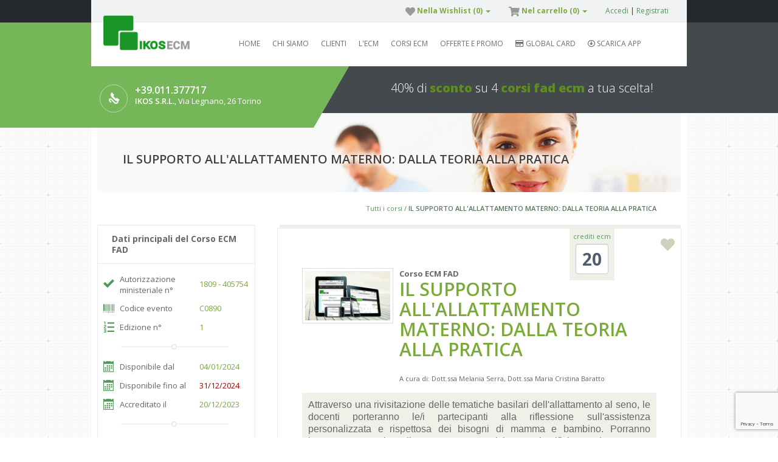

--- FILE ---
content_type: text/html; charset=UTF-8
request_url: https://www.ikosecm.it/il-supporto-all-allattamento-materno-dalla-teoria-alla-pratica.html
body_size: 20318
content:
<!doctype html>
<html lang="it">
<head>
    <meta charset="UTF-8">
    <meta http-equiv="X-UA-Compatible" content="ie=edge">
    <meta name="viewport" content="width=device-width, initial-scale=1, shrink-to-fit=no">
    <base href="https://www.ikosecm.it/"/>
        <script type='application/ld+json'>{"@context":"http:\/\/www.schema.org","@type":"Course","courseCode":"C0890","datePublished":"2024-01-04","coursePrerequisites":"NESSUNO","name":"IL SUPPORTO ALL'ALLATTAMENTO MATERNO: DALLA TEORIA ALLA PRATICA","description":"<div class=\"MsoNormal\" style=\"line-height: 150%; text-align: justify;\"><span style=\"font-family: arial, helvetica, sans-serif; font-size: 12pt;\">Attraverso una rivisitazione delle tematiche basilari dell'allattamento al seno, le docenti porteranno le\/i partecipanti alla riflessione sull'assistenza personalizzata e rispettosa dei bisogni di mamma e bambino. Porranno l'accento non solo sulle conoscenze teoriche e scientifiche aggiornate, ma anche sulla modalit&agrave; con cui possono essere trasmesse alle mamme e essere adeguatamente contestualizzate.<\/span><\/div>\r\n<div style=\"text-align: justify;\"><span style=\"font-size: 12pt; font-family: arial, helvetica, sans-serif;\"> Saranno valorizzate le strategie pratiche per favorire l'avvio e la prosecuzione anche degli allattamenti \"difficili\". Il corso sottolinea inoltre il ruolo dei professionisti sanitari nel custodire la fisiologia dell'allattamento al seno nelle situazioni in cui la mamma e il bambino si trovino ad affrontare momenti di disagio. <br>L'allattamento al seno &egrave; riconosciuto universalmente come un'importante scelta di salute fisica ed emotiva sia per la mamma che per il bambino. Pertanto &egrave; compito di tutti i sanitari impegnati nell'area materno-infantile sostenerlo e salvaguardarlo mettendo in atto le preziose conoscenze e competenze di ognuno<\/span><\/div>","inLanguage":"Italian","keywords":"IL SUPPORTO ALL'ALLATTAMENTO MATERNO: DALLA TEORIA ALLA PRATICA, Corso ECMFAD","provider":{"@type":"EducationalOrganization","name":"\u25b7 Corsi ECM online, FAD, Residenziali - IkosECM.it","url":"https:\/\/www.ikosecm.it\/","logo":"https:\/\/cdn.ikosecm.it\/app\/media\/websites\/1\/media\/logo_default.png?v=1599130025","description":"IkosECM.it \u00e8 una piattaforma FAD (ecm a distanza) per acquisire crediti ECM online attraverso molti corsi di qualit\u00e0 a prezzi davvero competitivi","address":{"@type":"PostalAddress","streetAddress":"Via Legnano, 26","addressLocality":"Torino","addressRegion":"TO","postalCode":"10128","addressCountry":"IT"},"contactPoint":{"@type":"contactPoint","telephone":"+39.011.377717","contactType":"customer service"}},"author":{"@type":"Person","name":"Dott.ssa Melania Serra, Dott.ssa Maria Cristina Baratto"},"offers":{"category":"Paid","@type":"Offer","priceCurrency":"EUR","price":50,"availability":"http:\/\/schema.org\/InStock"},"hasCourseInstance":{"@type":"CourseInstance","courseMode":"online","courseWorkload":"PT20H","endDate":"2024-12-31","startDate":"2024-01-04"}}</script><script>
                // Define dataLayer and the gtag function.
                window.dataLayer = window.dataLayer || [];
                function gtag(){dataLayer.push(arguments);}
            
                // Set default consent to 'denied' as a placeholder
                // Determine actual values based on your own requirements
                gtag('consent', 'default', {
                    'ad_storage': 'granted',
                    'ad_user_data': 'granted',
                    'ad_personalization': 'granted',
                    'analytics_storage': 'granted'
                });
            </script><script>(function(w,d,s,l,i){w[l]=w[l]||[];w[l].push({'gtm.start': new Date().getTime(),event:'gtm.js'});var f=d.getElementsByTagName(s)[0], j=d.createElement(s),dl=l!='dataLayer'?'&l='+l:'';j.async=true;j.src= 'https://www.googletagmanager.com/gtm.js?id='+i+dl;f.parentNode.insertBefore(j,f);})(window,document,'script','dataLayer','GTM-WCSW4TX');</script><title>IL SUPPORTO ALL'ALLATTAMENTO MATERNO: DALLA TEORIA ALLA PRATICA - 2024, Corso ECMFAD</title><meta http-equiv="Content-Language" content="it" /><meta name="keywords" content="IL SUPPORTO ALL'ALLATTAMENTO MATERNO: DALLA TEORIA ALLA PRATICA, Corso ECMFAD" /><meta name="description" content="" /><meta name="google-site-verification" content="wMaghkYrRso6yTeFGXTIzqxBF3JFx-36kjddEs8Bxl0" /><meta name="robots" content="noodp"><meta name="robots" content="noydir"><meta name="recaptcha-key" content="6LfbDh0qAAAAAFsaxdrAT1MX6ttBMtXjFxGTpk65"><meta property="og:title" content="Corso ECM FAD : IL SUPPORTO ALL'ALLATTAMENTO MATERNO: DALLA TEORIA ALLA PRATICA"><meta property="og:description" content=""<meta property="og:url" content="https://www.ikosecm.it/il-supporto-all-allattamento-materno-dalla-teoria-alla-pratica.html"<meta property="og:image" content="https://cdn.ikosecm.it/media/w480/h250/app/media/uploads/corsi/917/images/corsi-tablet.png"<meta property="product:brand" content="IKOS"<meta property="product:availability" content="disponibile"<meta property="product:condition" content="new"<meta property="product:price:amount" content="50"<meta property="product:price:currency" content="EUR"<meta property="product:retailer_item_id" content="C0890"><script type="text/plain" data-cookiecategory="analytics">!function(f,b,e,v,n,t,s){if(f.fbq)return;n=f.fbq=function(){n.callMethod?n.callMethod.apply(n,arguments):n.queue.push(arguments)};if(!f._fbq)f._fbq=n;n.push=n;n.loaded=!0;n.version='2.0';n.queue=[];t=b.createElement(e);t.async=!0;t.src=v;s=b.getElementsByTagName(e)[0];s.parentNode.insertBefore(t,s)}(window,document,'script','https://connect.facebook.net/en_US/fbevents.js');fbq('init', '336304250093649');fbq('track', 'PageView');</script><noscript><img height="1" width="1" style="display:none" src="https://www.facebook.com/tr?id=336304250093649&ev=PageView&noscript=1" /></noscript>    <meta name="format-detection" content="telephone=no"><meta name="application-name" content="IkosECM.it" /><meta name="apple-mobile-web-app-capable" content="yes" /><meta name="apple-mobile-web-app-title" content="IkosECM.it" /><meta name="msapplication-TileColor" content="#a9c741" /><meta name="theme-color" content="#a9c741" /><meta name="apple-mobile-web-app-status-bar-style" content="#a9c741" /><link rel="apple-touch-icon" sizes="57x57" href="https://cdn.ikosecm.it/app/media/websites/1/media/icons/apple-icon-57x57.png?v=030920120905" /><link rel="apple-touch-icon" sizes="60x60" href="https://cdn.ikosecm.it/app/media/websites/1/media/icons/apple-icon-60x60.png?v=030920120905" /><link rel="apple-touch-icon" sizes="72x72" href="https://cdn.ikosecm.it/app/media/websites/1/media/icons/apple-icon-72x72.png?v=030920120905" /><link rel="apple-touch-icon" sizes="114x114" href="https://cdn.ikosecm.it/app/media/websites/1/media/icons/apple-icon-114x114.png?v=030920120905" /><link rel="apple-touch-icon" sizes="76x76" href="https://cdn.ikosecm.it/app/media/websites/1/media/icons/apple-icon-76x76.png?v=030920120905" /><link rel="apple-touch-icon" sizes="120x120" href="https://cdn.ikosecm.it/app/media/websites/1/media/icons/apple-icon-120x120.png?v=030920120905" /><link rel="apple-touch-icon" sizes="152x152" href="https://cdn.ikosecm.it/app/media/websites/1/media/icons/apple-icon-152x152.png?v=030920120905" /><link rel="apple-touch-icon" sizes="180x180" href="https://cdn.ikosecm.it/app/media/websites/1/media/icons/apple-icon-180x180.png?v=030920120905" /><link rel="icon" type="image/png" href="https://cdn.ikosecm.it/app/media/websites/1/media/icons/favicon-32x32.png?v=030920120905" sizes="32x32" /><link rel="icon" type="image/png" href="https://cdn.ikosecm.it/app/media/websites/1/media/icons/android-icon-36x36.png?v=030920120905" sizes="36x36" /><link rel="icon" type="image/png" href="https://cdn.ikosecm.it/app/media/websites/1/media/icons/android-icon-48x48.png?v=030920120905" sizes="48x48" /><link rel="icon" type="image/png" href="https://cdn.ikosecm.it/app/media/websites/1/media/icons/android-icon-72x72.png?v=030920120905" sizes="72x72" /><link rel="icon" type="image/png" href="https://cdn.ikosecm.it/app/media/websites/1/media/icons/android-icon-96x96.png?v=030920120905" sizes="96x96" /><link rel="icon" type="image/png" href="https://cdn.ikosecm.it/app/media/websites/1/media/icons/android-icon-144x144.png?v=030920120905" sizes="144x144" /><link rel="icon" type="image/png" href="https://cdn.ikosecm.it/app/media/websites/1/media/icons/android-icon-192x192.png?v=030920120905" sizes="192x192" /><link rel="icon" type="image/png" href="https://cdn.ikosecm.it/app/media/websites/1/media/icons/favicon-96x96.png?v=030920120905" sizes="96x96" /><link rel="icon" type="image/png" href="https://cdn.ikosecm.it/app/media/websites/1/media/icons/favicon-16x16.png?v=030920120905" sizes="16x16" /><meta name="msapplication-TileImage" content="https://cdn.ikosecm.it/app/media/websites/1/media/icons/ms-icon-144x144.png?v=030920120905" /><meta name="msapplication-square70x70logo" content="https://cdn.ikosecm.it/app/media/websites/1/media/icons/ms-icon-70x70.png?v=030920120905" /><meta name="msapplication-square150x150logo" content="https://cdn.ikosecm.it/app/media/websites/1/media/icons/ms-icon-150x150.png?v=030920120905" /><meta name="msapplication-wide310x150logo" content="https://cdn.ikosecm.it/app/media/websites/1/media/icons/ms-icon-310x150.png?v=030920120905" /><meta name="msapplication-square310x310logo" content="https://cdn.ikosecm.it/app/media/websites/1/media/icons/ms-icon-310x310.png?v=030920120905" /><link href="https://cdn.ikosecm.it/app/media/websites/1/media/icons/apple-startup-320x460.png?v=030920120905" media="(device-width: 320px) and (device-height: 480px) and (-webkit-device-pixel-ratio: 1)" rel="apple-touch-startup-image" /><link href="https://cdn.ikosecm.it/app/media/websites/1/media/icons/apple-startup-640x920.png?v=030920120905" media="(device-width: 320px) and (device-height: 480px) and (-webkit-device-pixel-ratio: 2)" rel="apple-touch-startup-image" /><link href="https://cdn.ikosecm.it/app/media/websites/1/media/icons/apple-startup-640x1096.png?v=030920120905" media="(device-width: 320px) and (device-height: 568px) and (-webkit-device-pixel-ratio: 2)" rel="apple-touch-startup-image" /><link href="https://cdn.ikosecm.it/app/media/websites/1/media/icons/apple-startup-748x1024.png?v=030920120905" media="(device-width: 768px) and (device-height: 1024px) and (-webkit-device-pixel-ratio: 1) and (orientation: landscape)" rel="apple-touch-startup-image" /><link href="https://cdn.ikosecm.it/app/media/websites/1/media/icons/apple-startup-750x1024.png?v=030920120905" media="" rel="apple-touch-startup-image" /><link href="https://cdn.ikosecm.it/app/media/websites/1/media/icons/apple-startup-750x1294.png?v=030920120905" media="(device-width: 375px) and (device-height: 667px) and (-webkit-device-pixel-ratio: 2)" rel="apple-touch-startup-image" /><link href="https://cdn.ikosecm.it/app/media/websites/1/media/icons/apple-startup-768x1004.png?v=030920120905" media="(device-width: 768px) and (device-height: 1024px) and (-webkit-device-pixel-ratio: 1) and (orientation: portrait)" rel="apple-touch-startup-image" /><link href="https://cdn.ikosecm.it/app/media/websites/1/media/icons/apple-startup-1182x2208.png?v=030920120905" media="(device-width: 414px) and (device-height: 736px) and (-webkit-device-pixel-ratio: 3) and (orientation: landscape)" rel="apple-touch-startup-image" /><link href="https://cdn.ikosecm.it/app/media/websites/1/media/icons/apple-startup-1242x2148.png?v=030920120905" media="(device-width: 414px) and (device-height: 736px) and (-webkit-device-pixel-ratio: 3) and (orientation: portrait)" rel="apple-touch-startup-image" /><link href="https://cdn.ikosecm.it/app/media/websites/1/media/icons/apple-startup-1496x2048.png?v=030920120905" media="(device-width: 768px) and (device-height: 1024px) and (-webkit-device-pixel-ratio: 2) and (orientation: landscape)" rel="apple-touch-startup-image" /><link href="https://cdn.ikosecm.it/app/media/websites/1/media/icons/apple-startup-1536x2008.png?v=030920120905" media="(device-width: 768px) and (device-height: 1024px) and (-webkit-device-pixel-ratio: 2) and (orientation: portrait)" rel="apple-touch-startup-image" /><link rel="manifest" href="https://cdn.ikosecm.it/app/media/websites/1/media/icons/manifest.json?v=030920120905" /><link rel="stylesheet" href="https://cdnjs.cloudflare.com/ajax/libs/twitter-bootstrap/3.4.1/css/bootstrap.min.css"><link rel="stylesheet" href="https://cdnjs.cloudflare.com/ajax/libs/jqueryui/1.11.4/themes/smoothness/jquery-ui.min.css"><link rel="stylesheet" href="https://cdn.jsdelivr.net/npm/bootstrap-select@1.13.7/dist/css/bootstrap-select.min.css"><link rel="stylesheet" href="https://cdnjs.cloudflare.com/ajax/libs/font-awesome/5.13.0/css/fontawesome.min.css"><link rel="stylesheet" href="https://cdnjs.cloudflare.com/ajax/libs/font-awesome/5.13.0/css/all.min.css"><link rel="stylesheet" href="https://cdnjs.cloudflare.com/ajax/libs/font-awesome/5.13.0/css/v4-shims.min.css"><link rel="stylesheet" href="https://cdnjs.cloudflare.com/ajax/libs/noty/3.1.4/noty.min.css"><link rel="stylesheet" href="https://cdnjs.cloudflare.com/ajax/libs/jquery-typeahead/2.11.0/jquery.typeahead.min.css"><link rel="stylesheet" href="https://cdnjs.cloudflare.com/ajax/libs/fancybox/3.5.7/jquery.fancybox.min.css"><link rel="stylesheet" href="https://cdn.ikosecm.it/assets/vendor/outdatedbrowser/outdatedbrowser.min.css?v=3.0.14"><link rel="stylesheet" href="https://cdn.ikosecm.it/assets/vendor/cookiechoices/cookiechoices.min.css?v=3.0.14"><link rel="stylesheet" href="https://cdn.ikosecm.it/assets/css/switchery.min.css?v=3.0.14"><link rel="stylesheet" href="https://cdn.ikosecm.it/assets/css/fonts/icomoon/style.css?v=3.0.14"><link rel="stylesheet" href="https://cdn.ikosecm.it/assets/css/fonts/klavika/style.css?v=3.0.14"><link rel="stylesheet" href="https://cdn.ikosecm.it/assets/css/main.min.css?v=3.0.14"><link rel="stylesheet" href="https://cdn.ikosecm.it/assets/css/style.min.css?v=3.0.14"><link rel="stylesheet" href="https://cdn.ikosecm.it/assets/css/responsive_new.min.css?v=3.0.14"><link rel="stylesheet" href="https://cdn.ikosecm.it/assets/vendor/npm-asset/vanilla-cookieconsent/dist/cookieconsent.min.css?v=3.0.14"><link rel="stylesheet" href="https://cdn.ikosecm.it/app/media/websites/1/a8e7115a2936428db0208437f76ac3f4.min.css?v=1715007892"><!--[if IE]><link rel="stylesheet" href="https://cdn.ikosecm.it/assets/css/ie-fix.min.css?v=3.0.14" type="text/css" media="all" /><![endif]--><!--[if lte IE 7]><script type="text/javascript" src="https://cdn.ikosecm.it/assets/css/fonts/icomoon/lte-ie7.min.js?v=3.0.14"></script><![endif]--><!--[if lte IE 9]><script type="text/javascript" src="https://cdn.ikosecm.it/assets/js/html5shiv.js?v=1.9?v=3.0.14"></script><![endif]--><script type="text/javascript" src="https://cdnjs.cloudflare.com/ajax/libs/jquery/2.2.2/jquery.min.js"></script>    </head>
<body class="print-report scheda-corso language-it" data-loading="https://cdn.ikosecm.it/assets/img/loading-green-sprites.png?v=3.0.14"
      data-arrow="https://cdn.ikosecm.it/assets/img/green-arrow.png?v=3.0.14" data-catalog-url="https://www.ikosecm.it/corsi-ecm/" data-website="1">
<!-- Google Tag Manager (noscript) --><noscript><iframe src="https://www.googletagmanager.com/ns.html?id=GTM-WCSW4TX" height="0" width="0" style="display:none;visibility:hidden"></iframe></noscript><!-- End Google Tag Manager (noscript) --><div id="fb-root"></div><script>(function (d, s, id) { var js, fjs = d.getElementsByTagName(s)[0]; if (d.getElementById(id)) return; js = d.createElement(s); js.id = id; js.src = "//connect.facebook.net/it_IT/all.js#xfbml=1"; fjs.parentNode.insertBefore(js, fjs); }(document, 'script', 'facebook-jssdk'));</script><div id="outdated">
    <div class="container">
        <div class="row">
            <div class="col-md-6">
                <h6>Il tuo browser non &egrave; aggiornato!</h6>
                <p>Aggiornalo per vedere questo sito correttamente ed utilizzare tutte le sue funzionalità.</p>
            </div>
            <div class="col-md-6">
                <p><a id="btnUpdateBrowser" href="http://outdatedbrowser.com/it">Aggiorna ora</a></p>
            </div>
        </div>
    </div>
    <p class="last">
        <button id="btnCloseUpdateBrowser" title="Chiudi" aria-label="Chiudi">&times;</button>
    </p>
</div>
<div class="header-wrapper">

    <div class="mobile-menu-slide-panel slide-primary">
        <div class="menu-sidebar">
            <ul class="mobile-menu">
                <li class="menu-go-back">
                    <a href="#" class="toggle-button-mobile-menu"><i class="fa fa-chevron-left menu-back-icon"></i> Chiudi menù</a>
                </li>

                <ul id='' class="clearfix mobile-menu-list" ><li class=''><a href="https://www.ikosecm.it/" id="menu-home-0" class="" data-toggle="" style="" title="Corsi ECM, FAD, Residenziali - IkosEcm.it" target="_self"><span>Home</span></a></li><li class='ik_dropdown '><a href="javascript:;" id="menu-chi-siamo-1" class="ik_dropdown-toggle " data-toggle="ik_dropdown " style="" title="Chi Siamo" target="_self"><span>Chi Siamo</span></a><ul class='sub-menu ik_dropdown-menu'><li class=''><a href="https://www.ikosecm.it/chi-siamo.php" id="menu-ikos-srl-0" class="" data-toggle="" style="" title="IKOS srl" target="_self"><span>IKOS srl</span></a></li><li class=''><a href="https://www.ikosecm.it/piattaforma-fad.php" id="menu-la-piattaforma-fad-1" class="" data-toggle="" style="" title="La piattaforma FAD" target="_self"><span>La piattaforma FAD</span></a></li><li class=''><a href="https://www.ikosecm.it/contatti.php" id="menu-contattaci-2" class="" data-toggle="" style="" title="Contattaci" target="_self"><span>Contattaci</span></a></li><li class=''><a href="https://www.ikosecm.it/privacy.php" id="menu-privacy-policy-3" class="" data-toggle="" style="" title="Privacy Policy" target="_self"><span>Privacy Policy</span></a></li><li class=''><a href="https://www.ikosecm.it/cookie.php" id="menu-cookie-policy-4" class="" data-toggle="" style="" title="Cookie Policy" target="_self"><span>Cookie Policy</span></a></li><li class=''><a href="https://www.ikosecm.it/termini-condizioni-uso.php" id="menu-termini-e-condizioni-duso-5" class="" data-toggle="" style="" title="Termini e condizioni d'uso" target="_self"><span>Termini e condizioni d'uso</span></a></li></ul></li><li class=''><a href="https://www.ikosecm.it/clienti.php" id="menu-clienti-2" class="" data-toggle="" style="" title="IKOS srl" target="_self"><span>Clienti</span></a></li><li class='ik_dropdown '><a href="javascript:;" id="menu-lecm-3" class="ik_dropdown-toggle " data-toggle="ik_dropdown " style="" title="L'ECM" target="_self"><span>L'ECM</span></a><ul class='sub-menu ik_dropdown-menu'><li class=''><a href="https://www.ikosecm.it/ecm.php" id="menu-cose-lecm-0" class="" data-toggle="" style="" title="Cos'è l'ECM" target="_self"><span>Cos'è l'ECM</span></a></li><li class=''><a href="https://www.ikosecm.it/come-funziona-ecm.php" id="menu-come-funziona-lecm-1" class="" data-toggle="" style="" title="Come funziona l'ECM" target="_self"><span>Come funziona l'ECM</span></a></li><li class=''><a href="https://www.ikosecm.it/normativa-ecm.php" id="menu-la-normativa-ecm-2" class="" data-toggle="" style="" title="La normativa ECM" target="_self"><span>La normativa ECM</span></a></li><li class=''><a href="https://www.ikosecm.it/fad.php" id="menu-fad-3" class="" data-toggle="" style="" title="FAD" target="_self"><span>FAD</span></a></li><li class=''><a href="https://www.ikosecm.it/ecm/" id="menu-blog-4" class="" data-toggle="" style="" title="Blog" target="_blank"><span>Blog</span></a></li></ul></li><li class='ik_dropdown '><a href="https://www.ikosecm.it/corsi-ecm/" id="menu-corsi-ecm-4" class="ik_dropdown-toggle " data-toggle="ik_dropdown " style="" title="Corsi ECM" target="_self"><span>Corsi ECM</span></a><ul class='sub-menu ik_dropdown-menu'><li class=''><a href="https://www.ikosecm.it/corsi-ecm/fad/" id="menu-ecm-fad-0" class="" data-toggle="" style="" title="ECM FAD" target="_self"><span>ECM FAD</span></a></li><li class=''><a href="https://www.ikosecm.it/corsi-ecm/residenziali/" id="menu-ecm-webinar-residenziali-1" class="" data-toggle="" style="" title="ECM WEBINAR / RESIDENZIALI" target="_self"><span>ECM WEBINAR / RESIDENZIALI</span></a></li><li class=''><a href="https://www.ikosecm.it/corsi-ecm/archiviato/4s/" id="menu-corsi-ecm-archiviati-2" class="" data-toggle="" style="" title="Corsi ECM Archiviati" target="_self"><span>Corsi ECM Archiviati</span></a></li></ul></li><li class='ik_dropdown '><a href="javascript:;" id="menu-offerte-e-promo-5" class="ik_dropdown-toggle " data-toggle="ik_dropdown " style="" title="Offerte" target="_self"><span>Offerte e Promo</span></a><ul class='sub-menu ik_dropdown-menu'><li class=''><a href="https://www.ikosecm.it/salvadanaio.php" id="menu-il-salvadanaio-ikos-0" class="" data-toggle="" style="" title="Salvadanaio" target="_self"><span>Il Salvadanaio IKOS</span></a></li><li class=''><a href="https://www.ikosecm.it/promozioni.php" id="menu-promozioni-in-corso-1" class="" data-toggle="" style="" title="Promozioni in corso" target="_self"><span>Promozioni in corso</span></a></li><li class=''><a href="https://www.ikosecm.it/acquisti-di-gruppo.php" id="menu-acquisti-di-gruppo-2" class="" data-toggle="" style="" title="Acquisti di gruppo" target="_self"><span>Acquisti di gruppo</span></a></li><li class=''><a href="https://www.ikosecm.it/convenzioni.php" id="menu-convenzioni-3" class="" data-toggle="" style="" title="Convenzioni" target="_self"><span>Convenzioni</span></a></li></ul></li><li class=''><a href="https://www.ikosecm.it/global-card.php" id="menu-global-card-6" class="" data-toggle="" style="" title="Global card" target="_self"><i class="far fa-credit-card"></i> <span>Global card</span></a></li><li class=''><a href="https://www.ikosecm.it/app.php" id="menu-scarica-app-7" class="" data-toggle="" style="" title="L' App di IKOS è finalmente qui" target="_self"><i class="far fa-arrow-alt-circle-down"></i> <span>SCARICA APP</span></a></li></ul>            </ul>
        </div>
    </div>
    <div class="parentContainer"></div>
    <header class="ikosecm.it">
        <div>
            <div class="header-top ">
                <a href="https://www.ikosecm.it/" title="IL SUPPORTO ALL'ALLATTAMENTO MATERNO: DALLA TEORIA ALLA PRATICA - 2024, Corso ECMFAD"><img
                            src="https://cdn.ikosecm.it/app/media/websites/1/media/logo_default.png?v=1599130025"
                            alt="IL SUPPORTO ALL'ALLATTAMENTO MATERNO: DALLA TEORIA ALLA PRATICA - 2024, Corso ECMFAD" class="img-responsive logo"></a>
                <div class="pull-right top-user-container" id="top-bar-container">
                    <div class="pull-right user-menu-container" style="font-weight: normal;">
            <div>

            <a href="https://www.ikosecm.it/login.php#login" title="Accedi alla piattaforma fad">Accedi</a> | <a
                    href="https://www.ikosecm.it/login.php#registrazione"
                    title="Registrati e crea il tuo IKOS ID">Registrati</a>
        </div>
    </div>
<div class="pull-right">
    <div class="dropdown">
        <a href="#" style="" class="cartsummary btn-cart" data-toggle="dropdown"><i
                    class="fas fa-shopping-cart"></i> Nel carrello (<span
                    class="badgeTotCart">0</span>) <span
                    class="caret"></span></a>
        <div class="dropdown-menu" id="e_cartSummary">
    <div class="loading" style="text-align:center;">
    <img src='https://cdn.ikosecm.it/assets/img/loader-small.gif?v=3.0.14' alt="Caricamento corsi" />
    </div>
    <div class="ovarlaycart" style="display:none;"></div>	
</div>
    </div>
</div>
<div class="pull-right">
    <div class="dropdown">
        <a href="https://www.ikosecm.it/wishlist.php" style=" "
           class="wishlistsummary btn-wishlist"
           data-toggle="dropdown"><i class="fas fa-heart"></i> Nella Wishlist (<span
                    class="badgeTotWishlist">0</span>) <span
                    class="caret"></span></a>
        <div class="dropdown-menu" id="e_wishlistSummary">
    <div class="loading" style="text-align:center;">
    <img src='https://cdn.ikosecm.it/assets/img/loader-small.gif?v=3.0.14' alt="Caricamento corsi" />
    </div>
    <div class="ovarlaycart" style="display:none;"></div>	
</div>
    </div>
</div>
                </div>
            </div>

            <div id="menu">
                <section>

                    <a href="https://www.ikosecm.it/" title="IL SUPPORTO ALL'ALLATTAMENTO MATERNO: DALLA TEORIA ALLA PRATICA - 2024, Corso ECMFAD"><img
                                src="https://cdn.ikosecm.it/app/media/websites/1/media/logo_default.png?v=1599130025"
                                alt="IL SUPPORTO ALL'ALLATTAMENTO MATERNO: DALLA TEORIA ALLA PRATICA - 2024, Corso ECMFAD" class="img-responsive logo"></a>
                    <div class="clearfix toggle-button-mobile-menu-container">
                        <span class="toggle-button-mobile-menu">
                            <div class="menu-bar menu-bar-top"></div>
                            <div class="menu-bar menu-bar-middle"></div>
                            <div class="menu-bar menu-bar-bottom"></div>
                        </span>
                    </div>
                    <ul id='' class="clearfix" ><li class=''><a href="https://www.ikosecm.it/" id="menu-home-0" class="" data-toggle="" style="" title="Corsi ECM, FAD, Residenziali - IkosEcm.it" target="_self"><span>Home</span></a></li><li class='ik_dropdown '><a href="javascript:;" id="menu-chi-siamo-1" class="ik_dropdown-toggle " data-toggle="ik_dropdown " style="" title="Chi Siamo" target="_self"><span>Chi Siamo</span></a><ul class='sub-menu ik_dropdown-menu'><li class=''><a href="https://www.ikosecm.it/chi-siamo.php" id="menu-ikos-srl-0" class="" data-toggle="" style="" title="IKOS srl" target="_self"><span>IKOS srl</span></a></li><li class=''><a href="https://www.ikosecm.it/piattaforma-fad.php" id="menu-la-piattaforma-fad-1" class="" data-toggle="" style="" title="La piattaforma FAD" target="_self"><span>La piattaforma FAD</span></a></li><li class=''><a href="https://www.ikosecm.it/contatti.php" id="menu-contattaci-2" class="" data-toggle="" style="" title="Contattaci" target="_self"><span>Contattaci</span></a></li><li class=''><a href="https://www.ikosecm.it/privacy.php" id="menu-privacy-policy-3" class="" data-toggle="" style="" title="Privacy Policy" target="_self"><span>Privacy Policy</span></a></li><li class=''><a href="https://www.ikosecm.it/cookie.php" id="menu-cookie-policy-4" class="" data-toggle="" style="" title="Cookie Policy" target="_self"><span>Cookie Policy</span></a></li><li class=''><a href="https://www.ikosecm.it/termini-condizioni-uso.php" id="menu-termini-e-condizioni-duso-5" class="" data-toggle="" style="" title="Termini e condizioni d'uso" target="_self"><span>Termini e condizioni d'uso</span></a></li></ul></li><li class=''><a href="https://www.ikosecm.it/clienti.php" id="menu-clienti-2" class="" data-toggle="" style="" title="IKOS srl" target="_self"><span>Clienti</span></a></li><li class='ik_dropdown '><a href="javascript:;" id="menu-lecm-3" class="ik_dropdown-toggle " data-toggle="ik_dropdown " style="" title="L'ECM" target="_self"><span>L'ECM</span></a><ul class='sub-menu ik_dropdown-menu'><li class=''><a href="https://www.ikosecm.it/ecm.php" id="menu-cose-lecm-0" class="" data-toggle="" style="" title="Cos'è l'ECM" target="_self"><span>Cos'è l'ECM</span></a></li><li class=''><a href="https://www.ikosecm.it/come-funziona-ecm.php" id="menu-come-funziona-lecm-1" class="" data-toggle="" style="" title="Come funziona l'ECM" target="_self"><span>Come funziona l'ECM</span></a></li><li class=''><a href="https://www.ikosecm.it/normativa-ecm.php" id="menu-la-normativa-ecm-2" class="" data-toggle="" style="" title="La normativa ECM" target="_self"><span>La normativa ECM</span></a></li><li class=''><a href="https://www.ikosecm.it/fad.php" id="menu-fad-3" class="" data-toggle="" style="" title="FAD" target="_self"><span>FAD</span></a></li><li class=''><a href="https://www.ikosecm.it/ecm/" id="menu-blog-4" class="" data-toggle="" style="" title="Blog" target="_blank"><span>Blog</span></a></li></ul></li><li class='ik_dropdown '><a href="https://www.ikosecm.it/corsi-ecm/" id="menu-corsi-ecm-4" class="ik_dropdown-toggle " data-toggle="ik_dropdown " style="" title="Corsi ECM" target="_self"><span>Corsi ECM</span></a><ul class='sub-menu ik_dropdown-menu'><li class=''><a href="https://www.ikosecm.it/corsi-ecm/fad/" id="menu-ecm-fad-0" class="" data-toggle="" style="" title="ECM FAD" target="_self"><span>ECM FAD</span></a></li><li class=''><a href="https://www.ikosecm.it/corsi-ecm/residenziali/" id="menu-ecm-webinar-residenziali-1" class="" data-toggle="" style="" title="ECM WEBINAR / RESIDENZIALI" target="_self"><span>ECM WEBINAR / RESIDENZIALI</span></a></li><li class=''><a href="https://www.ikosecm.it/corsi-ecm/archiviato/4s/" id="menu-corsi-ecm-archiviati-2" class="" data-toggle="" style="" title="Corsi ECM Archiviati" target="_self"><span>Corsi ECM Archiviati</span></a></li></ul></li><li class='ik_dropdown '><a href="javascript:;" id="menu-offerte-e-promo-5" class="ik_dropdown-toggle " data-toggle="ik_dropdown " style="" title="Offerte" target="_self"><span>Offerte e Promo</span></a><ul class='sub-menu ik_dropdown-menu'><li class=''><a href="https://www.ikosecm.it/salvadanaio.php" id="menu-il-salvadanaio-ikos-0" class="" data-toggle="" style="" title="Salvadanaio" target="_self"><span>Il Salvadanaio IKOS</span></a></li><li class=''><a href="https://www.ikosecm.it/promozioni.php" id="menu-promozioni-in-corso-1" class="" data-toggle="" style="" title="Promozioni in corso" target="_self"><span>Promozioni in corso</span></a></li><li class=''><a href="https://www.ikosecm.it/acquisti-di-gruppo.php" id="menu-acquisti-di-gruppo-2" class="" data-toggle="" style="" title="Acquisti di gruppo" target="_self"><span>Acquisti di gruppo</span></a></li><li class=''><a href="https://www.ikosecm.it/convenzioni.php" id="menu-convenzioni-3" class="" data-toggle="" style="" title="Convenzioni" target="_self"><span>Convenzioni</span></a></li></ul></li><li class=''><a href="https://www.ikosecm.it/global-card.php" id="menu-global-card-6" class="" data-toggle="" style="" title="Global card" target="_self"><i class="far fa-credit-card"></i> <span>Global card</span></a></li><li class=''><a href="https://www.ikosecm.it/app.php" id="menu-scarica-app-7" class="" data-toggle="" style="" title="L' App di IKOS è finalmente qui" target="_self"><i class="far fa-arrow-alt-circle-down"></i> <span>SCARICA APP</span></a></li></ul>
                </section>
            </div>
        </div>
    </header>
    <div id="tagline">
        <section>
            <div id="carousel-promo-slogan" class="carousel slide" data-ride="carousel" data-interval="10000">
                <div class="carousel-inner" role="listbox">
                                                                        <div class="item active">
                                <a href="https://www.ikosecm.it/corsi-ecm/">40% di <strong>sconto</strong> su 4 <strong>corsi fad ecm</strong> a tua scelta!</a>
                            </div>
                                                        <div class="item ">
                                <a href="https://www.ikosecm.it/corsi-ecm/">Se acquisti 3 <strong>corsi ecm FAD</strong> il meno caro è <strong>GRATUITO</strong></a>
                            </div>
                                                        <div class="item ">
                                <a href="https://www.ikosecm.it/corsi-ecm/">10% di <strong>sconto</strong> su 2 <strong>corsi fad ecm</strong> a tua scelta!</a>
                            </div>
                                                
                </div>
            </div>
        </section>
    </div>
    <div id="info">
                <section>
            <div>
                <div>
                    <img src="https://cdn.ikosecm.it/assets/img/phone.png?v=3.0.14"
                         alt="▷ Corsi ECM online, FAD, Residenziali - IkosECM.it | Telefono">
                    <strong>+39.011.377717</strong>
                                            <h4>
                            <strong>IKOS S.R.L.</strong>, Via Legnano, 26 Torino                        </h4>
                                    </div>
            </div>
            <span class="element leftElement"></span> <span class="triangle">triangle</span></section>
    </div>
</div>
    <div id="contentBk">
        <div id="content">
            <div class="topImg clearfix" style="position: relative;">
                <img src="https://cdn.ikosecm.it/assets/img/headers/header_1.jpg?v=3.0.14"
                     alt="IL SUPPORTO ALL'ALLATTAMENTO MATERNO: DALLA TEORIA ALLA PRATICA">
                <p><strong>IL SUPPORTO ALL'ALLATTAMENTO MATERNO: DALLA TEORIA ALLA PRATICA</strong></p>
            </div>
            <div class="wrapper corso">
                                <div class="column c-100 clearfix breadcrumbs">
                    <div class="breadcrumbs c-100"><a href="https://www.ikosecm.it/corsi-ecm/"
                                                      title="▷ Corsi ECM online, FAD, Residenziali - IkosECM.it">Tutti i corsi</a>
                        / <strong>IL SUPPORTO ALL'ALLATTAMENTO MATERNO: DALLA TEORIA ALLA PRATICA</strong></div>
                </div>


                <!-- dati corso -->

                <div class="column c-30 clearfix daticorso">
                    <div class="box">
                        <p>Dati principali del Corso ECM FAD </p>
                    </div>


                    <div class="box notopborder box-info-corso">

                        <!-- primo gruppo -->

                        <div class="column c-100" style="height:10px"></div>
                                                    <!-- 1 riga -->
                            <div class="column firstcolumn doubleline">
                                <span class="icon icon-checkmark"></span>
                            </div>
                            <div class="column secondcolumn">Autorizzazione ministeriale n°</div>
                            <div class="column thirdcolumn doubleline">1809 - 405754</div>
                            <div class="clear"></div>
                                                <!-- 2 riga -->
                        <div class="column firstcolumn">
                            <span class="icon icon-barcode"></span>
                        </div>
                        <div class="column secondcolumn">Codice evento</div>
                        <div class="column  thirdcolumn">C0890</div>
                        <div class="clear"></div>

                        <!-- 3 riga -->
                        <div class="column firstcolumn">
                            <span class="icon icon-numbered-list"></span>
                        </div>
                        <div class="column secondcolumn">Edizione n°</div>
                        <div class="column thirdcolumn">1</div>

                        <!-- riga separazione -->
                        <div class="hr hr-short hr-center">
                            <span class="hr-inner ">
                                <span class="hr-inner-style"></span>
                          </span>
                        </div>
                                                <!-- secondo gruppo -->
                                                    <!-- 1 riga -->
                            <div class="column firstcolumn">
                                <span class="icon icon-calendar"></span>
                            </div>
                            <div class="column secondcolumn">Disponibile dal</div>
                            <div class="column thirdcolumn">04/01/2024</div>
                            <div class="clear"></div>

                            <!-- 2 riga -->
                            <div class="column firstcolumn">
                                <span class="icon icon-calendar"></span>
                            </div>
                            <div class="column secondcolumn">Disponibile fino al</div>
                            <div class="column thirdcolumn"
                                 style="color:#900">31/12/2024</div>
                            <div class="clear"></div>
                                                                                                                            <!-- 3 riga -->
                            <div class="column firstcolumn">
                                <span class="icon icon-calendar"></span>
                            </div>
                            <div class="column secondcolumn">Accreditato il</div>
                            <div class="column thirdcolumn">20/12/2023</div>
                                                <!-- riga separazione -->
                        <div class="hr hr-short hr-center">
                            <span class="hr-inner ">
                                <span class="hr-inner-style"></span>
                          </span>
                        </div>

                        <!-- terzo gruppo -->

                                                    <!-- 0 riga -->
                            <div class="column firstcolumn doubleline">
                                <span class="icon icon-download"></span>
                            </div>
                            <div class="column secondcolumn">Dispense in PDF disponibili</div>
                            <div class="column thirdcolumn doubleline">22 <span
                                        class="icon icon-info" data-toggle="tooltip"
                                        title="Le dispense in PDF sono scaricabili e consultabili da qualunque dispositivo. Ad esempio puoi caricarle sul tuo E-book Reader."></span>
                            </div>
                            <div class="clear"></div>
                                                                            <!-- 1 riga -->
                            <div class="column firstcolumn doubleline">
                                <span class="icon icon-screen-2"></span>
                            </div>
                            <div class="column secondcolumn">Lezioni online</div>
                            <div class="column thirdcolumn doubleline">20<span
                                        class="icon icon-info" data-toggle="tooltip"
                                        title="Le lezioni sono fruibili attraverso pc/mac o smartphone accedendo con il vostro IKOS ID (che potete creare registrandovi)"></span>
                            </div>
                            <div class="clear"></div>
                                                <!-- 2 riga -->
                        <div class="column firstcolumn">
                            <span class="icon icon-clock-3"></span>
                        </div>
                        <div class="column secondcolumn">Totale ore formative</div>
                        <div class="column thirdcolumn">20.00</div>
                        <div class="clear"></div>


                                                    <!-- 4 riga -->
                            <div class="column firstcolumn">
                                <span class="icon icon-headphones"></span>
                            </div>
                            <div class="column secondcolumn">Traccia audio</div>
                            <div class="column thirdcolumn">SI</div>
                            <div class="clear"></div>

                            <!-- 5 riga -->
                            <div class="column firstcolumn">
                                <span class="icon icon-film"></span>
                            </div>
                            <div class="column secondcolumn">Traccia video</div>
                            <div class="column thirdcolumn">SI</div>
                            <div class="clear"></div>
                        
                        <!-- riga separazione -->
                        <div class="hr hr-short hr-center">
                            <span class="hr-inner ">
                                <span class="hr-inner-style"></span>
                          </span>
                        </div>
                                                    <!-- quinto gruppo -->
                            <!-- 3 riga -->
                            <div class="column firstcolumn">
                                <span class="icon icon-star-3"></span>
                            </div>
                            <div class="column secondcolumn">
                                Crediti ECM</div>
                            <div class="column thirdcolumn">20</div>
                            <div class="clear"></div>
                                                                            <!-- 1 riga -->
                            <div class="column firstcolumn doubleline">
                                <span class="icon icon-unlocked"></span>
                            </div>
                            <div class="column secondcolumn">Percentuale superamento</div>
                            <div class="column thirdcolumn doubleline">75%                                <span class="icon icon-info" data-toggle="tooltip"
                                      title="Per ottenere i crediti ecm lo studente deve superare un test la cui soglia di superamento è del 75%"></span>
                            </div>
                            <div class="clear"></div>
                                                <!-- 2 riga -->
                        <div class="column firstcolumn doubleline">
                            <span class="icon icon-bookmark-2"></span>
                        </div>
                        <div class="column secondcolumn">Modalità download certificato</div>
                        <div class="column thirdcolumn doubleline">Email / Web</div>
                        <div class="clear"></div>
                        <div class="clear"></div>


                        <div class="column c-100 clear" style="height:30px"></div>
                        <div class="clear"></div>


                        
                            <div class="compatibilitasmartphone">

                                <div class="column c-20">
                                    <span class="vertical-text">compatibilità <br>smartphone / tablet</span>
                                </div>
                                <div class="column c-25 ">
                                    <span class="icon icon-android"></span>
                                    <div>Android</div>
                                </div>
                                <div class="column c-25 ">
                                    <span class="icon icon-apple"></span>
                                    <div>Iphone / Ipad</div>
                                </div>
                                <div class="column c-25 ">
                                    <span class="icon icon-windows8"></span>
                                    <div>Windows Phone</div>
                                </div>

                                <div class="clear">&nbsp;</div>

                            </div>
                                                <div class="clear"></div>
                    </div><!-- fine box -->


                    <div class="clear">&nbsp;</div>

                    <div class="qrcode">
                        Salva questo corso nel tuo Smartphone:
                        <img src="https://api.qrserver.com/v1/create-qr-code/?data=https%3A%2F%2Fwww.ikosecm.it%2Fcorso.php%3Fcid%3D917&size=80x80&ecc=L&margin=0&color=5f5f5f&bgcolor=ffffff&qzone=0"
                             alt="QR Code Corso ECM FAD  "></div>

                </div>

                <!-- fine dati corso -->


                <div class="column c-70 clearfix">
                    <div class="divombra">
                        <div class="copertinacontainer box" id="corso-details">
                            <div class="clear">&nbsp;</div>


                            <!-- label crediti ecm -->
                                                            <div class="labelcrediti">
                              <span class="crediti ">crediti ecm </br>
                                  <strong class="number_boxed">20</strong>
                                                                </span>
                                </div>
                            
                            <!-- icona whishlist -->
                            <a href="#" class="wishlist"
                               data-toggle="tooltip"
                               title="Aggiungi alla tua Wishlist (Lista dei desideri)"
                               title-remove="Rimuovi dalla tua Wishlist (Lista dei desideri)"
                               title-add="Aggiungi alla tua Wishlist (Lista dei desideri)"
                               data-idcorso="917">
                                <span class="fas fa-heart"></span>
                            </a>
                            <!--<a href="#" class="wishlist"  data-toggle="tooltip" title="Aggiungi alla tua Wishlist (Lista dei desideri)" data-idcorso="917">
                                <span class="icon icon-heart"></span>
                           </a>-->

                            <div class="copertina-corso">
                                <div class="media">
                                                                        <a class="media-left hidden-xs" data-fancybox href="https://cdn.ikosecm.it/media/app/media/uploads/corsi/917/images/corsi-tablet.png">
                                        <img class="thumbnail" src="https://cdn.ikosecm.it/media/w150/app/media/uploads/corsi/917/images/corsi-tablet.png" style="width: 150px;">
                                    </a>
                                                                        <div class="media-body">
                                        <div style="font-weight:bold"> Corso ECM FAD </div>
                                        <div class="media-heading">
                                            <h1>IL SUPPORTO ALL'ALLATTAMENTO MATERNO: DALLA TEORIA ALLA PRATICA</h1>
                                            <h2 style="border-bottom: 0"></h2>
                                        </div>

                                                                                    <div><label class="lbl-acuradi">A cura di: Dott.ssa Melania Serra, Dott.ssa Maria Cristina Baratto</label>
                                            </div>
                                                                            </div>
                                </div>
                                                                    <div class="descrizione-corso">
                                        <div class="MsoNormal" style="line-height: 150%; text-align: justify;"><span style="font-family: arial, helvetica, sans-serif; font-size: 12pt;">Attraverso una rivisitazione delle tematiche basilari dell'allattamento al seno, le docenti porteranno le/i partecipanti alla riflessione sull'assistenza personalizzata e rispettosa dei bisogni di mamma e bambino. Porranno l'accento non solo sulle conoscenze teoriche e scientifiche aggiornate, ma anche sulla modalit&agrave; con cui possono essere trasmesse alle mamme e essere adeguatamente contestualizzate.</span></div>
<div style="text-align: justify;"><span style="font-size: 12pt; font-family: arial, helvetica, sans-serif;"> Saranno valorizzate le strategie pratiche per favorire l'avvio e la prosecuzione anche degli allattamenti "difficili". Il corso sottolinea inoltre il ruolo dei professionisti sanitari nel custodire la fisiologia dell'allattamento al seno nelle situazioni in cui la mamma e il bambino si trovino ad affrontare momenti di disagio. <br>L'allattamento al seno &egrave; riconosciuto universalmente come un'importante scelta di salute fisica ed emotiva sia per la mamma che per il bambino. Pertanto &egrave; compito di tutti i sanitari impegnati nell'area materno-infantile sostenerlo e salvaguardarlo mettendo in atto le preziose conoscenze e competenze di ognuno</span></div>
                                        
                                    </div>
                                
                                <div class="clear">&nbsp;</div>
                                <div class="frase">
                                    Questo è un corso FAD, il corso è chiuso, non è più possibile iscriversi.                                </div>


                                <!-- riga separazione -->
                                <div class="hr hr-short hr-center">
                                    <span class="hr-inner ">
                                        <span class="hr-inner-style"></span>
                                    </span>
                                </div>

                                <div class="row">
                                    <div class="col-xs-12 col-sm-6">


                                        <ul class="prezzo-detail">
                                                                                                                                                <li>
                                                                                                                <label>Prezzo  con crediti ECM                                                            :</label>
                                                                                                                <span class="prezzo">&euro; 50<sup>00</sup></span>
                                                        <span class="prezzo-desc">Es. art. 10 DPR 633/72</span>
                                                    </li>

                                                                                                                                                    <li>
                                                        
                                                        <label>Prezzo senza crediti                                                            :</label>
                                                                                                                <span class="prezzo">&euro; 50<sup>00</sup></span>
                                                        <span class="prezzo-desc">iva inclusa <small style='font-size:10px;'>(22%)</small></span>
                                                    </li>
                                                                                            

                                            
                                        </ul>


                                    </div>
                                    <div class="col-xs-12 col-sm-6">

                                                                                    <div style="float:right" class="image-payments hidden">
                                                <img src="https://cdn.ikosecm.it/assets/img/payments.gif?v=3.0.14"
                                                     alt="Pagamento IL SUPPORTO ALL'ALLATTAMENTO MATERNO: DALLA TEORIA ALLA PRATICA - 2024, Corso ECMFAD">
                                            </div>
                                            <div class="pulsanticontainer btn-corso">
                                                
                                                

                                                                                                    <button disabled="disabled" class="button_disabled"
                                                            data-idcorso="917"
                                                            data-idiscrizione="0">
                                                        non
                                                        attivo
                                                    </button>
                                                                                                                                                        <div style="line-height:1; font-size:15px;">le iscrizioni sono terminate il
                                                            <b>31.12.2024</b>
                                                        </div>
                                                
                                                                                                                                                                                                </div>
                                                                            </div>

                                                                        </div>


                                    <div class="clear"></div>
                                    <div class="clearfix" style="position:relative;">
                                                                                    <span class="crediti ">
											                                        </span>
                                        
                                    </div>

                                    

                                    <!-- ACCORDION -->
                                    <div class="c-100" style="margin-top:20px;">

                                        <div class="boxInfo" style="padding:0">
                                            <div class="accordion">

                                                
                                                                                                    <div class="box det-accordion">
                                                        <a href="#">Moduli
                                                            del Corso ECM FAD </a>
                                                        <div class="boxInfo acText">
                                                            <p><p style="line-height: 12.7pt;"><b style="mso-bidi-font-weight: normal;"><span style="font-family: ">1) COMPOSIZIONE DEL LATTE MATERNO &ndash; </span></b><span style="font-family: ">Melania Serra</span><br />
<p style="line-height: 12.7pt;"><b style="mso-bidi-font-weight: normal;"><span style="font-family: ">2) RISCHI DELLA FORMULA &ndash; </span></b><span style="font-family: ">Melania Serra</span><b style="mso-bidi-font-weight: normal;"><span style="font-family: "></span></b><br />
<p style="line-height: 12.7pt;"><b style="mso-bidi-font-weight: normal;"><span style="font-family: ">3) FISIOLOGIA DELL&rsquo;ALLATTAMENTO &ndash; </span></b><span style="font-family: ">Maria Cristina Baratto</span><b style="mso-bidi-font-weight: normal;"><span style="font-family: "></span></b><br />
<p style="line-height: 12.7pt;"><b style="mso-bidi-font-weight: normal;"><span style="font-family: ">4) IL CONTATTO PELLE A PELLE &ndash; </span></b><span style="font-family: ">Maria Cristina Baratto</span><br />
<p style="line-height: 12.7pt;"><b style="mso-bidi-font-weight: normal;"><span style="font-family: ">5) ALLATTAMENTO: I RITMI DELLA FISIOLOGIA &ndash; </span></b><span style="font-family: ">Melania Serra</span><b style="mso-bidi-font-weight: normal;"><span style="font-family: "></span></b><br />
<p style="line-height: 12.7pt;"><b style="mso-bidi-font-weight: normal;"><span style="font-family: ">6) ALLATTAMENTO E FALSI MITI &ndash; </span></b><span style="font-family: ">Melania Serra</span><b style="mso-bidi-font-weight: normal;"><span style="font-family: "></span></b><br />
<p style="line-height: 12.7pt;"><b style="mso-bidi-font-weight: normal;"><span style="font-family: ">7) L&rsquo;ATTACCO AL SENO E LE POSIZIONI PER ALLATTARE &ndash; </span></b><span style="font-family: ">Maria Cristina Baratto</span><b style="mso-bidi-font-weight: normal;"><span style="font-family: "></span></b><br />
<p style="line-height: 12.7pt;"><b style="mso-bidi-font-weight: normal;"><span style="font-family: ">8) I PROBLEMI DEL SENO &ndash; </span></b><span style="font-family: ">Maria Cristina Baratto</span><b style="mso-bidi-font-weight: normal;"><span style="font-family: "></span></b><br />
<p style="line-height: 12.7pt;"><b style="mso-bidi-font-weight: normal;"><span style="font-family: ">9) COMUNICARE CON LA MADRE CHE ALLATTA &ndash; </span></b><span style="font-family: ">Melania Serra</span><b style="mso-bidi-font-weight: normal;"><span style="font-family: "></span></b><br />
<p style="line-height: 12.7pt;"><b style="mso-bidi-font-weight: normal;"><span style="font-family: ">10) LA CONSULENZA A DOMICILIO IN ALLATTAMENTO &ndash; </span></b><span style="font-family: ">Maria Cristina Baratto</span><b style="mso-bidi-font-weight: normal;"><span style="font-family: "></span></b><br />
<p style="line-height: 12.7pt;"><b style="mso-bidi-font-weight: normal;"><span style="font-family: ">11) COME AUMENTARE LA PRODUZIONE E IL TRASFERIMENTO DEL LATTE MATERNO &ndash; </span></b><span style="font-family: ">Melania Serra</span><b style="mso-bidi-font-weight: normal;"><span style="font-family: "></span></b><br />
<p style="line-height: 12.7pt;"><b style="mso-bidi-font-weight: normal;"><span style="font-family: ">12) IL NEONATO CHE NON SI ATTACCA AL SENO &ndash; </span></b><span style="font-family: ">Maria Cristina Baratto</span><br />
<p style="line-height: 12.7pt;"><b style="mso-bidi-font-weight: normal;"><span style="font-family: ">13) COME SOMMINISTRARE EVENTUALI AGGIUNTE DI LATTE SPREMUTO O TIRATO AL NEONATO &ndash; </span></b><span style="font-family: ">Maria Cristina Baratto</span><br />
<p style="line-height: 12.7pt;"><b style="mso-bidi-font-weight: normal;"><span style="font-family: ">14) ALIMENTAZIONE DELLA MAMMA CHE ALLATTA &ndash; </span></b><span style="font-family: ">Maria Cristina Baratto</span><br />
<p style="line-height: 12.7pt;"><b style="mso-bidi-font-weight: normal;"><span style="font-family: ">15) ALLATTAMENTO IN GRAVIDANZA &ndash; </span></b><span style="font-family: ">Maria Cristina Baratto</span><b style="mso-bidi-font-weight: normal;"><span style="font-family: "></span></b><br />
<p style="line-height: 12.7pt;"><b style="mso-bidi-font-weight: normal;"><span style="font-family: ">16) ALLATTAMENTO IN TANDEM &ndash; </span></b><span style="font-family: ">Melania Serra</span><b style="mso-bidi-font-weight: normal;"><span style="font-family: "></span></b><br />
<p style="line-height: 12.7pt;"><b style="mso-bidi-font-weight: normal;"><span style="font-family: ">17) ALLATTAMENTO E LAVORO &ndash; </span></b><span style="font-family: ">Melania Serra</span><b style="mso-bidi-font-weight: normal;"><span style="font-family: "></span></b><br />
<p style="line-height: 12.7pt;"><b style="mso-bidi-font-weight: normal;"><span style="font-family: ">18) TERMINARE L&rsquo;ALLATTAMENTO AL SENO NEL RISPETTO DI MAMMA E BAMBINO &ndash; </span></b><span style="font-family: ">Maria Cristina Baratto</span><b style="mso-bidi-font-weight: normal;"><span style="font-family: "></span></b><br />
<p style="line-height: 12.7pt;"><b style="mso-bidi-font-weight: normal;"><span style="font-family: ">19) PATOLOGIE MATERNE E FARMACI IN ALLATTAMENTO &ndash; </span></b><span style="font-family: ">Melania Serra</span><b style="mso-bidi-font-weight: normal;"><span style="font-family: "></span></b><br />
<p style="line-height: 12.7pt;"><b style="mso-bidi-font-weight: normal;"><span style="font-family: ">20) DEPRESSIONE POST PARTUM E ALLATTAMENTO &ndash; </span></b><span style="font-family: ">Melania Serra</span><b style="mso-bidi-font-weight: normal;"><span style="font-family: "></span></b><br />
<p style="margin: 0cm; line-height: 12.7pt;"><b style="mso-bidi-font-weight: normal;"><span style="font-family: ">21) ESEMPI DI ALLATTAMENTO IN CORSO DI PATOLOGIE DEL BAMBINO &ndash; </span></b><span style="font-family: ">Melania Serra</span><br />
<p class="MsoNormal" style="line-height: 115%;"><b><span style="font-family: "><br><strong><span style="font-family: ">TEST DI VALUTAZIONE FINALE</span></strong></span></b><br /></p><br>


                                                                                                                            <p>
                                                                <span class="c-100"
                                                                      style="float:left; font-size:15px;"><strong>Elenco lezioni</strong></span>

                                                                                                                                    <div style="margin-bottom: 10px;">
                                                                        <h5><strong>Composizioe latte materno e rischi - Moduli 1 e 2</strong></h5>
                                                                                                                                            </div>
                                                                                                                                    <div style="margin-bottom: 10px;">
                                                                        <h5><strong>La fisiologia dell'allattamento - Modulo 3</strong></h5>
                                                                                                                                            </div>
                                                                                                                                    <div style="margin-bottom: 10px;">
                                                                        <h5><strong>Il contatto pelle a pelle - Modulo 4</strong></h5>
                                                                                                                                            </div>
                                                                                                                                    <div style="margin-bottom: 10px;">
                                                                        <h5><strong>Composizioe latte materno e rischi - Modulo 5</strong></h5>
                                                                                                                                            </div>
                                                                                                                                    <div style="margin-bottom: 10px;">
                                                                        <h5><strong>allattamento e falsi miti - Modulo 6</strong></h5>
                                                                                                                                            </div>
                                                                                                                                    <div style="margin-bottom: 10px;">
                                                                        <h5><strong>L'attacco al seno e le posizioni per allattare - Modulo 7</strong></h5>
                                                                                                                                            </div>
                                                                                                                                    <div style="margin-bottom: 10px;">
                                                                        <h5><strong>I problemi del seno - Modulo 8</strong></h5>
                                                                                                                                            </div>
                                                                                                                                    <div style="margin-bottom: 10px;">
                                                                        <h5><strong>comunicazione e counseling - Modulo 9</strong></h5>
                                                                                                                                            </div>
                                                                                                                                    <div style="margin-bottom: 10px;">
                                                                        <h5><strong>la consulenza a domicilio - Modulo 10</strong></h5>
                                                                                                                                            </div>
                                                                                                                                    <div style="margin-bottom: 10px;">
                                                                        <h5><strong>Scarso accrescimento - Modulo 11</strong></h5>
                                                                                                                                            </div>
                                                                                                                                    <div style="margin-bottom: 10px;">
                                                                        <h5><strong>Il neonato che non si attacca al seno - Modulo 12</strong></h5>
                                                                                                                                            </div>
                                                                                                                                    <div style="margin-bottom: 10px;">
                                                                        <h5><strong>Come somministrare eventuali aggiunte di latte - Modulo 13</strong></h5>
                                                                                                                                            </div>
                                                                                                                                    <div style="margin-bottom: 10px;">
                                                                        <h5><strong>Alimentazione della mamma - Modulo 14</strong></h5>
                                                                                                                                            </div>
                                                                                                                                    <div style="margin-bottom: 10px;">
                                                                        <h5><strong>Allattamento in gravidanza - Modulo 15</strong></h5>
                                                                                                                                            </div>
                                                                                                                                    <div style="margin-bottom: 10px;">
                                                                        <h5><strong>allattamento in tandem - Modulo 16</strong></h5>
                                                                                                                                            </div>
                                                                                                                                    <div style="margin-bottom: 10px;">
                                                                        <h5><strong>allattamento e lavoro - Modulo 17</strong></h5>
                                                                                                                                            </div>
                                                                                                                                    <div style="margin-bottom: 10px;">
                                                                        <h5><strong>Terminare l'allattamento al seno - Modulo 18</strong></h5>
                                                                                                                                            </div>
                                                                                                                                    <div style="margin-bottom: 10px;">
                                                                        <h5><strong>allattamento e patologie materne - Modulo 19</strong></h5>
                                                                                                                                            </div>
                                                                                                                                    <div style="margin-bottom: 10px;">
                                                                        <h5><strong>depressione post partum - Modulo 20</strong></h5>
                                                                                                                                            </div>
                                                                                                                                    <div style="margin-bottom: 10px;">
                                                                        <h5><strong>allattamento e malattie del bambino - Modulo 21</strong></h5>
                                                                                                                                            </div>
                                                                                                                                </p>
                                                                                                                    </div>
                                                    </div>
                                                
                                                                                                    <div class="box det-accordion">
                                                        <a href="#">Requisiti tecnici per la fruizione del corso</a>
                                                        <div class="boxInfo acText">
                                                            <p>Requisiti tecnici per la fruizione del corso:<br />
&bull; Connessione a Internet<br />
&bull; Browser web di ultima generazione&nbsp;<br /></p>
                                                        </div>
                                                    </div>
                                                
                                                                                                    <div class="box det-accordion">
                                                        <a href="#">Prova di apprendimento</a>
                                                        <div class="boxInfo acText">
                                                            <p>La prova di apprendimento potr&agrave; essere effettuata al termine del corso, dopo aver seguito le lezioni.&nbsp;<br />
La prova di apprendimento consister&agrave; in un questionario composto da&nbsp;<strong>60 domande</strong>&nbsp;a risposta multipla con 4 possibilit&agrave; di risposta di cui una sola giusta.&nbsp;<br />
La soglia di superamento prevista &egrave; del 75%. E' prevista una doppia randomizzazione delle domande.&nbsp;<br><strong>SONO POSSIBILI 5 TENTATIVI</strong><br /></p>
                                                        </div>
                                                    </div>
                                                
                                                                                                    <div class="box det-accordion">
                                                        <a href="#">Conoscenze richieste</a>
                                                        <div class="boxInfo acText">
                                                            <p>NESSUNO</p>
                                                        </div>
                                                    </div>
                                                
                                                                                                    <div class="box det-accordion">
                                                        <a href="#">Obiettivi formativi del corso</a>
                                                        <div class="boxInfo acText">
                                                            <ul style='list-style: inside'><li>Linee guida - protocolli - procedure</li></ul>                                                        </div>
                                                    </div>
                                                                                                                                                    <div class="box det-accordion">
                                                        <a href="#">Docenti del corso</a>
                                                        <div class="boxInfo acText">
                                                            <p>Dott.ssa Melania Serra, Dott.ssa Maria Cristina Baratto</p>
                                                        </div>
                                                    </div>
                                                                                                                                                    <div class="box det-accordion">
                                                        <a href="#">Accreditato per le seguenti professioni</a>
                                                        <div class="boxInfo acText">

                                                            <ul class="c-100">
                                                                
                                                                        <li class="c-100"><a href="https://www.ikosecm.it/corsi-ecm/altro-non-ecm/32p/32-131d/"
                                                                                             title="Corsi ECM per  Altro (non ECM) - Altro (non ECM)">Corsi ECM                                                                                per Altro (non ECM) - Altro (non ECM)</a>
                                                                        </li>

                                                                    
                                                                        <li class="c-100"><a href="https://www.ikosecm.it/corsi-ecm/assistente-sanitario/10p/10-103d/"
                                                                                             title="Corsi ECM per  Assistente sanitario - Assistente sanitario">Corsi ECM                                                                                per Assistente sanitario - Assistente sanitario</a>
                                                                        </li>

                                                                    
                                                                        <li class="c-100"><a href="https://www.ikosecm.it/corsi-ecm/biologo/7p/7-98d/"
                                                                                             title="Corsi ECM per  Biologo - Biologo">Corsi ECM                                                                                per Biologo - Biologo</a>
                                                                        </li>

                                                                    
                                                                        <li class="c-100"><a href="https://www.ikosecm.it/corsi-ecm/chimico-chimica-analitica/8p/8-99d/"
                                                                                             title="Corsi ECM per  Chimico - Chimica analitica">Corsi ECM                                                                                per Chimico - Chimica analitica</a>
                                                                        </li>

                                                                    
                                                                        <li class="c-100"><a href="https://www.ikosecm.it/corsi-ecm/dietista/11p/11-104d/"
                                                                                             title="Corsi ECM per  Dietista - Dietista">Corsi ECM                                                                                per Dietista - Dietista</a>
                                                                        </li>

                                                                    
                                                                        <li class="c-100"><a href="https://www.ikosecm.it/corsi-ecm/dietista-iscritto-nell-elenco-speciale-ad-esaurimento/11p/11-152d/"
                                                                                             title="Corsi ECM per  Dietista - Iscritto nell'elenco speciale ad esaurimento">Corsi ECM                                                                                per Dietista - Iscritto nell'elenco speciale ad esaurimento</a>
                                                                        </li>

                                                                    
                                                                        <li class="c-100"><a href="https://www.ikosecm.it/corsi-ecm/educatore-professionale/12p/12-106d/"
                                                                                             title="Corsi ECM per  Educatore professionale - Educatore professionale">Corsi ECM                                                                                per Educatore professionale - Educatore professionale</a>
                                                                        </li>

                                                                    
                                                                        <li class="c-100"><a href="https://www.ikosecm.it/corsi-ecm/educatore-professionale-iscritto-nell-elenco-speciale-ad-esaurimento/12p/12-153d/"
                                                                                             title="Corsi ECM per  Educatore professionale - Iscritto nell'elenco speciale ad esaurimento">Corsi ECM                                                                                per Educatore professionale - Iscritto nell'elenco speciale ad esaurimento</a>
                                                                        </li>

                                                                    
                                                                        <li class="c-100"><a href="https://www.ikosecm.it/corsi-ecm/farmacista-farmacia-ospedaliera/4p/4-96d/"
                                                                                             title="Corsi ECM per  Farmacista - Farmacia ospedaliera">Corsi ECM                                                                                per Farmacista - Farmacia ospedaliera</a>
                                                                        </li>

                                                                    
                                                                        <li class="c-100"><a href="https://www.ikosecm.it/corsi-ecm/farmacista-farmacia-territoriale/4p/4-97d/"
                                                                                             title="Corsi ECM per  Farmacista - Farmacia territoriale">Corsi ECM                                                                                per Farmacista - Farmacia territoriale</a>
                                                                        </li>

                                                                    
                                                                        <li class="c-100"><a href="https://www.ikosecm.it/corsi-ecm/farmacista-farmacista-di-altro-settore/4p/4-151d/"
                                                                                             title="Corsi ECM per  Farmacista - Farmacista di altro settore">Corsi ECM                                                                                per Farmacista - Farmacista di altro settore</a>
                                                                        </li>

                                                                    
                                                                        <li class="c-100"><a href="https://www.ikosecm.it/corsi-ecm/fisico-fisica-sanitaria/9p/9-102d/"
                                                                                             title="Corsi ECM per  Fisico - Fisica sanitaria">Corsi ECM                                                                                per Fisico - Fisica sanitaria</a>
                                                                        </li>

                                                                    
                                                                        <li class="c-100"><a href="https://www.ikosecm.it/corsi-ecm/fisioterapista/13p/13-105d/"
                                                                                             title="Corsi ECM per  Fisioterapista - Fisioterapista">Corsi ECM                                                                                per Fisioterapista - Fisioterapista</a>
                                                                        </li>

                                                                    
                                                                        <li class="c-100"><a href="https://www.ikosecm.it/corsi-ecm/fisioterapista-iscritto-nell-elenco-speciale-ad-esaurimento/13p/13-154d/"
                                                                                             title="Corsi ECM per  Fisioterapista - Iscritto nell'elenco speciale ad esaurimento">Corsi ECM                                                                                per Fisioterapista - Iscritto nell'elenco speciale ad esaurimento</a>
                                                                        </li>

                                                                    
                                                                        <li class="c-100"><a href="https://www.ikosecm.it/corsi-ecm/igienista-dentale/14p/14-107d/"
                                                                                             title="Corsi ECM per  Igienista dentale - Igienista dentale">Corsi ECM                                                                                per Igienista dentale - Igienista dentale</a>
                                                                        </li>

                                                                    
                                                                        <li class="c-100"><a href="https://www.ikosecm.it/corsi-ecm/igienista-dentale-iscritto-nell-elenco-speciale-ad-esaurimento/14p/14-155d/"
                                                                                             title="Corsi ECM per  Igienista dentale - Iscritto nell'elenco speciale ad esaurimento">Corsi ECM                                                                                per Igienista dentale - Iscritto nell'elenco speciale ad esaurimento</a>
                                                                        </li>

                                                                    
                                                                        <li class="c-100"><a href="https://www.ikosecm.it/corsi-ecm/infermiere/15p/15-108d/"
                                                                                             title="Corsi ECM per  Infermiere - Infermiere">Corsi ECM                                                                                per Infermiere - Infermiere</a>
                                                                        </li>

                                                                    
                                                                        <li class="c-100"><a href="https://www.ikosecm.it/corsi-ecm/infermiere-pediatrico/16p/16-109d/"
                                                                                             title="Corsi ECM per  Infermiere pediatrico - Infermiere pediatrico">Corsi ECM                                                                                per Infermiere pediatrico - Infermiere pediatrico</a>
                                                                        </li>

                                                                    
                                                                        <li class="c-100"><a href="https://www.ikosecm.it/corsi-ecm/logopedista/17p/17-110d/"
                                                                                             title="Corsi ECM per  Logopedista - Logopedista">Corsi ECM                                                                                per Logopedista - Logopedista</a>
                                                                        </li>

                                                                    
                                                                        <li class="c-100"><a href="https://www.ikosecm.it/corsi-ecm/logopedista-iscritto-nell-elenco-speciale-ad-esaurimento/17p/17-156d/"
                                                                                             title="Corsi ECM per  Logopedista - Iscritto nell'elenco speciale ad esaurimento">Corsi ECM                                                                                per Logopedista - Iscritto nell'elenco speciale ad esaurimento</a>
                                                                        </li>

                                                                    
                                                                        <li class="c-100"><a href="https://www.ikosecm.it/corsi-ecm/massofisioterapista-iscritto-all-elenco-speciale-di-cui-all-art-5-del-d-m-9-agosto-2019/169p/169-170d/"
                                                                                             title="Corsi ECM per  Massofisioterapista Iscritto all'elenco speciale di cui all'art. 5 del D.M. 9 agosto 2019 - Massofisioterapista Iscritto all'elenco speciale di cui all'art. 5 del D.M. 9 agosto 2019">Corsi ECM                                                                                per Massofisioterapista Iscritto all'elenco speciale di cui all'art. 5 del D.M. 9 agosto 2019 - Massofisioterapista Iscritto all'elenco speciale di cui all'art. 5 del D.M. 9 agosto 2019</a>
                                                                        </li>

                                                                    
                                                                        <li class="c-100"><a href="https://www.ikosecm.it/corsi-ecm/medico-chirurgo-malattie-infettive/2p/2-44d/"
                                                                                             title="Corsi ECM per  Medico chirurgo - Malattie infettive">Corsi ECM                                                                                per Medico chirurgo - Malattie infettive</a>
                                                                        </li>

                                                                    
                                                                        <li class="c-100"><a href="https://www.ikosecm.it/corsi-ecm/medico-chirurgo-cure-palliative/2p/2-139d/"
                                                                                             title="Corsi ECM per  Medico chirurgo - Cure palliative">Corsi ECM                                                                                per Medico chirurgo - Cure palliative</a>
                                                                        </li>

                                                                    
                                                                        <li class="c-100"><a href="https://www.ikosecm.it/corsi-ecm/medico-chirurgo-malattie-metaboliche-e-diabetologia/2p/2-42d/"
                                                                                             title="Corsi ECM per  Medico chirurgo - Malattie metaboliche e diabetologia">Corsi ECM                                                                                per Medico chirurgo - Malattie metaboliche e diabetologia</a>
                                                                        </li>

                                                                    
                                                                        <li class="c-100"><a href="https://www.ikosecm.it/corsi-ecm/medico-chirurgo-nefrologia/2p/2-51d/"
                                                                                             title="Corsi ECM per  Medico chirurgo - Nefrologia">Corsi ECM                                                                                per Medico chirurgo - Nefrologia</a>
                                                                        </li>

                                                                    
                                                                        <li class="c-100"><a href="https://www.ikosecm.it/corsi-ecm/medico-chirurgo-radioterapia/2p/2-58d/"
                                                                                             title="Corsi ECM per  Medico chirurgo - Radioterapia">Corsi ECM                                                                                per Medico chirurgo - Radioterapia</a>
                                                                        </li>

                                                                    
                                                                        <li class="c-100"><a href="https://www.ikosecm.it/corsi-ecm/medico-chirurgo-psichiatria/2p/2-57d/"
                                                                                             title="Corsi ECM per  Medico chirurgo - Psichiatria">Corsi ECM                                                                                per Medico chirurgo - Psichiatria</a>
                                                                        </li>

                                                                    
                                                                        <li class="c-100"><a href="https://www.ikosecm.it/corsi-ecm/medico-chirurgo-cardiochirurgia/2p/2-60d/"
                                                                                             title="Corsi ECM per  Medico chirurgo - Cardiochirurgia">Corsi ECM                                                                                per Medico chirurgo - Cardiochirurgia</a>
                                                                        </li>

                                                                    
                                                                        <li class="c-100"><a href="https://www.ikosecm.it/corsi-ecm/medico-chirurgo-anestesia-e-rianimazione/2p/2-74d/"
                                                                                             title="Corsi ECM per  Medico chirurgo - Anestesia e rianimazione">Corsi ECM                                                                                per Medico chirurgo - Anestesia e rianimazione</a>
                                                                        </li>

                                                                    
                                                                        <li class="c-100"><a href="https://www.ikosecm.it/corsi-ecm/medico-chirurgo-gastroenterologia/2p/2-39d/"
                                                                                             title="Corsi ECM per  Medico chirurgo - Gastroenterologia">Corsi ECM                                                                                per Medico chirurgo - Gastroenterologia</a>
                                                                        </li>

                                                                    
                                                                        <li class="c-100"><a href="https://www.ikosecm.it/corsi-ecm/medico-chirurgo-continuita-assistenziale/2p/2-90d/"
                                                                                             title="Corsi ECM per  Medico chirurgo - Continuità assistenziale">Corsi ECM                                                                                per Medico chirurgo - Continuità assistenziale</a>
                                                                        </li>

                                                                    
                                                                        <li class="c-100"><a href="https://www.ikosecm.it/corsi-ecm/medico-chirurgo-angiologia/2p/2-34d/"
                                                                                             title="Corsi ECM per  Medico chirurgo - Angiologia">Corsi ECM                                                                                per Medico chirurgo - Angiologia</a>
                                                                        </li>

                                                                    
                                                                        <li class="c-100"><a href="https://www.ikosecm.it/corsi-ecm/medico-chirurgo-medicina-generale-medici-di-famiglia/2p/2-89d/"
                                                                                             title="Corsi ECM per  Medico chirurgo - Medicina generale (medici di famiglia)">Corsi ECM                                                                                per Medico chirurgo - Medicina generale (medici di famiglia)</a>
                                                                        </li>

                                                                    
                                                                        <li class="c-100"><a href="https://www.ikosecm.it/corsi-ecm/medico-chirurgo-medicina-dello-sport/2p/2-50d/"
                                                                                             title="Corsi ECM per  Medico chirurgo - Medicina dello sport">Corsi ECM                                                                                per Medico chirurgo - Medicina dello sport</a>
                                                                        </li>

                                                                    
                                                                        <li class="c-100"><a href="https://www.ikosecm.it/corsi-ecm/medico-chirurgo-oncologia/2p/2-55d/"
                                                                                             title="Corsi ECM per  Medico chirurgo - Oncologia">Corsi ECM                                                                                per Medico chirurgo - Oncologia</a>
                                                                        </li>

                                                                    
                                                                        <li class="c-100"><a href="https://www.ikosecm.it/corsi-ecm/medico-chirurgo-chirurgia-vascolare/2p/2-66d/"
                                                                                             title="Corsi ECM per  Medico chirurgo - Chirurgia vascolare">Corsi ECM                                                                                per Medico chirurgo - Chirurgia vascolare</a>
                                                                        </li>

                                                                    
                                                                        <li class="c-100"><a href="https://www.ikosecm.it/corsi-ecm/medico-chirurgo-neurofisiopatologia/2p/2-82d/"
                                                                                             title="Corsi ECM per  Medico chirurgo - Neurofisiopatologia">Corsi ECM                                                                                per Medico chirurgo - Neurofisiopatologia</a>
                                                                        </li>

                                                                    
                                                                        <li class="c-100"><a href="https://www.ikosecm.it/corsi-ecm/medico-chirurgo-neuroradiologia/2p/2-83d/"
                                                                                             title="Corsi ECM per  Medico chirurgo - Neuroradiologia">Corsi ECM                                                                                per Medico chirurgo - Neuroradiologia</a>
                                                                        </li>

                                                                    
                                                                        <li class="c-100"><a href="https://www.ikosecm.it/corsi-ecm/medico-chirurgo-medicina-di-comunita/2p/2-141d/"
                                                                                             title="Corsi ECM per  Medico chirurgo - Medicina di comunità">Corsi ECM                                                                                per Medico chirurgo - Medicina di comunità</a>
                                                                        </li>

                                                                    
                                                                        <li class="c-100"><a href="https://www.ikosecm.it/corsi-ecm/medico-chirurgo-malattie-dell-apparato-respiratorio/2p/2-43d/"
                                                                                             title="Corsi ECM per  Medico chirurgo - Malattie dell'apparato respiratorio">Corsi ECM                                                                                per Medico chirurgo - Malattie dell'apparato respiratorio</a>
                                                                        </li>

                                                                    
                                                                        <li class="c-100"><a href="https://www.ikosecm.it/corsi-ecm/medico-chirurgo-neonatologia/2p/2-52d/"
                                                                                             title="Corsi ECM per  Medico chirurgo - Neonatologia">Corsi ECM                                                                                per Medico chirurgo - Neonatologia</a>
                                                                        </li>

                                                                    
                                                                        <li class="c-100"><a href="https://www.ikosecm.it/corsi-ecm/medico-chirurgo-reumatologia/2p/2-59d/"
                                                                                             title="Corsi ECM per  Medico chirurgo - Reumatologia">Corsi ECM                                                                                per Medico chirurgo - Reumatologia</a>
                                                                        </li>

                                                                    
                                                                        <li class="c-100"><a href="https://www.ikosecm.it/corsi-ecm/medico-chirurgo-psicoterapia/2p/2-129d/"
                                                                                             title="Corsi ECM per  Medico chirurgo - Psicoterapia">Corsi ECM                                                                                per Medico chirurgo - Psicoterapia</a>
                                                                        </li>

                                                                    
                                                                        <li class="c-100"><a href="https://www.ikosecm.it/corsi-ecm/medico-chirurgo-cardiologia/2p/2-35d/"
                                                                                             title="Corsi ECM per  Medico chirurgo - Cardiologia">Corsi ECM                                                                                per Medico chirurgo - Cardiologia</a>
                                                                        </li>

                                                                    
                                                                        <li class="c-100"><a href="https://www.ikosecm.it/corsi-ecm/medico-chirurgo-biochimica-clinica/2p/2-75d/"
                                                                                             title="Corsi ECM per  Medico chirurgo - Biochimica clinica">Corsi ECM                                                                                per Medico chirurgo - Biochimica clinica</a>
                                                                        </li>

                                                                    
                                                                        <li class="c-100"><a href="https://www.ikosecm.it/corsi-ecm/medico-chirurgo-genetica-medica/2p/2-40d/"
                                                                                             title="Corsi ECM per  Medico chirurgo - Genetica medica">Corsi ECM                                                                                per Medico chirurgo - Genetica medica</a>
                                                                        </li>

                                                                    
                                                                        <li class="c-100"><a href="https://www.ikosecm.it/corsi-ecm/medico-chirurgo-pediatria-pediatri-di-libera-scelta/2p/2-91d/"
                                                                                             title="Corsi ECM per  Medico chirurgo - Pediatria (pediatri di libera scelta)">Corsi ECM                                                                                per Medico chirurgo - Pediatria (pediatri di libera scelta)</a>
                                                                        </li>

                                                                    
                                                                        <li class="c-100"><a href="https://www.ikosecm.it/corsi-ecm/medico-chirurgo-medicina-interna/2p/2-47d/"
                                                                                             title="Corsi ECM per  Medico chirurgo - Medicina interna">Corsi ECM                                                                                per Medico chirurgo - Medicina interna</a>
                                                                        </li>

                                                                    
                                                                        <li class="c-100"><a href="https://www.ikosecm.it/corsi-ecm/medico-chirurgo-organizzazione-dei-servizi-sanitari-di-base/2p/2-127d/"
                                                                                             title="Corsi ECM per  Medico chirurgo - Organizzazione dei servizi sanitari di base">Corsi ECM                                                                                per Medico chirurgo - Organizzazione dei servizi sanitari di base</a>
                                                                        </li>

                                                                    
                                                                        <li class="c-100"><a href="https://www.ikosecm.it/corsi-ecm/medico-chirurgo-ginecologia-e-ostetricia/2p/2-67d/"
                                                                                             title="Corsi ECM per  Medico chirurgo - Ginecologia e ostetricia">Corsi ECM                                                                                per Medico chirurgo - Ginecologia e ostetricia</a>
                                                                        </li>

                                                                    
                                                                        <li class="c-100"><a href="https://www.ikosecm.it/corsi-ecm/medico-chirurgo-dermatologia-e-venereologia/2p/2-36d/"
                                                                                             title="Corsi ECM per  Medico chirurgo - Dermatologia e venereologia">Corsi ECM                                                                                per Medico chirurgo - Dermatologia e venereologia</a>
                                                                        </li>

                                                                    
                                                                        <li class="c-100"><a href="https://www.ikosecm.it/corsi-ecm/medico-chirurgo-patologia-clinica-laboratorio-di-analisi-chimico-cliniche-e-microbiologia/2p/2-84d/"
                                                                                             title="Corsi ECM per  Medico chirurgo - Patologia clinica (laboratorio di analisi chimico-cliniche e microbiologia)">Corsi ECM                                                                                per Medico chirurgo - Patologia clinica (laboratorio di analisi chimico-cliniche e microbiologia)</a>
                                                                        </li>

                                                                    
                                                                        <li class="c-100"><a href="https://www.ikosecm.it/corsi-ecm/medico-chirurgo-medicina-aeronautica-e-spaziale/2p/2-49d/"
                                                                                             title="Corsi ECM per  Medico chirurgo - Medicina aeronautica e spaziale">Corsi ECM                                                                                per Medico chirurgo - Medicina aeronautica e spaziale</a>
                                                                        </li>

                                                                    
                                                                        <li class="c-100"><a href="https://www.ikosecm.it/corsi-ecm/medico-chirurgo-epidemiologia/2p/2-142d/"
                                                                                             title="Corsi ECM per  Medico chirurgo - Epidemiologia">Corsi ECM                                                                                per Medico chirurgo - Epidemiologia</a>
                                                                        </li>

                                                                    
                                                                        <li class="c-100"><a href="https://www.ikosecm.it/corsi-ecm/medico-chirurgo-neurochirurgia/2p/2-68d/"
                                                                                             title="Corsi ECM per  Medico chirurgo - Neurochirurgia">Corsi ECM                                                                                per Medico chirurgo - Neurochirurgia</a>
                                                                        </li>

                                                                    
                                                                        <li class="c-100"><a href="https://www.ikosecm.it/corsi-ecm/medico-chirurgo-radiodiagnostica/2p/2-85d/"
                                                                                             title="Corsi ECM per  Medico chirurgo - Radiodiagnostica">Corsi ECM                                                                                per Medico chirurgo - Radiodiagnostica</a>
                                                                        </li>

                                                                    
                                                                        <li class="c-100"><a href="https://www.ikosecm.it/corsi-ecm/medico-chirurgo-chirurgia-generale/2p/2-61d/"
                                                                                             title="Corsi ECM per  Medico chirurgo - Chirurgia generale">Corsi ECM                                                                                per Medico chirurgo - Chirurgia generale</a>
                                                                        </li>

                                                                    
                                                                        <li class="c-100"><a href="https://www.ikosecm.it/corsi-ecm/medico-chirurgo-farmacologia-e-tossicologia-clinica/2p/2-76d/"
                                                                                             title="Corsi ECM per  Medico chirurgo - Farmacologia e tossicologia clinica">Corsi ECM                                                                                per Medico chirurgo - Farmacologia e tossicologia clinica</a>
                                                                        </li>

                                                                    
                                                                        <li class="c-100"><a href="https://www.ikosecm.it/corsi-ecm/medico-chirurgo-geriatria/2p/2-41d/"
                                                                                             title="Corsi ECM per  Medico chirurgo - Geriatria">Corsi ECM                                                                                per Medico chirurgo - Geriatria</a>
                                                                        </li>

                                                                    
                                                                        <li class="c-100"><a href="https://www.ikosecm.it/corsi-ecm/medico-chirurgo-scienza-dell-alimentazione-e-dietetica/2p/2-125d/"
                                                                                             title="Corsi ECM per  Medico chirurgo - Scienza dell'alimentazione e dietetica">Corsi ECM                                                                                per Medico chirurgo - Scienza dell'alimentazione e dietetica</a>
                                                                        </li>

                                                                    
                                                                        <li class="c-100"><a href="https://www.ikosecm.it/corsi-ecm/medico-chirurgo-medicina-legale/2p/2-79d/"
                                                                                             title="Corsi ECM per  Medico chirurgo - Medicina legale">Corsi ECM                                                                                per Medico chirurgo - Medicina legale</a>
                                                                        </li>

                                                                    
                                                                        <li class="c-100"><a href="https://www.ikosecm.it/corsi-ecm/medico-chirurgo-ortopedia-e-traumatologia/2p/2-70d/"
                                                                                             title="Corsi ECM per  Medico chirurgo - Ortopedia e traumatologia">Corsi ECM                                                                                per Medico chirurgo - Ortopedia e traumatologia</a>
                                                                        </li>

                                                                    
                                                                        <li class="c-100"><a href="https://www.ikosecm.it/corsi-ecm/medico-chirurgo-allergologia-ed-immunologia-clinica/2p/2-33d/"
                                                                                             title="Corsi ECM per  Medico chirurgo - Allergologia ed immunologia clinica">Corsi ECM                                                                                per Medico chirurgo - Allergologia ed immunologia clinica</a>
                                                                        </li>

                                                                    
                                                                        <li class="c-100"><a href="https://www.ikosecm.it/corsi-ecm/medico-chirurgo-oftalmologia/2p/2-69d/"
                                                                                             title="Corsi ECM per  Medico chirurgo - Oftalmologia">Corsi ECM                                                                                per Medico chirurgo - Oftalmologia</a>
                                                                        </li>

                                                                    
                                                                        <li class="c-100"><a href="https://www.ikosecm.it/corsi-ecm/medico-chirurgo-direzione-medica-di-presidio-ospedaliero/2p/2-126d/"
                                                                                             title="Corsi ECM per  Medico chirurgo - Direzione medica di presidio ospedaliero">Corsi ECM                                                                                per Medico chirurgo - Direzione medica di presidio ospedaliero</a>
                                                                        </li>

                                                                    
                                                                        <li class="c-100"><a href="https://www.ikosecm.it/corsi-ecm/medico-chirurgo-medicina-del-lavoro-e-sicurezza-degli-ambienti-di-lavoro/2p/2-88d/"
                                                                                             title="Corsi ECM per  Medico chirurgo - Medicina del lavoro e sicurezza degli ambienti di lavoro">Corsi ECM                                                                                per Medico chirurgo - Medicina del lavoro e sicurezza degli ambienti di lavoro</a>
                                                                        </li>

                                                                    
                                                                        <li class="c-100"><a href="https://www.ikosecm.it/corsi-ecm/medico-chirurgo-medicina-subacquea-e-iperbarica/2p/2-148d/"
                                                                                             title="Corsi ECM per  Medico chirurgo - Medicina subacquea e iperbarica">Corsi ECM                                                                                per Medico chirurgo - Medicina subacquea e iperbarica</a>
                                                                        </li>

                                                                    
                                                                        <li class="c-100"><a href="https://www.ikosecm.it/corsi-ecm/medico-chirurgo-medicina-e-chirurgia-di-accettazione-e-di-urgenza/2p/2-45d/"
                                                                                             title="Corsi ECM per  Medico chirurgo - Medicina e chirurgia di accettazione e di urgenza">Corsi ECM                                                                                per Medico chirurgo - Medicina e chirurgia di accettazione e di urgenza</a>
                                                                        </li>

                                                                    
                                                                        <li class="c-100"><a href="https://www.ikosecm.it/corsi-ecm/medico-chirurgo-chirurgia-maxillo-facciale/2p/2-62d/"
                                                                                             title="Corsi ECM per  Medico chirurgo - Chirurgia maxillo-facciale">Corsi ECM                                                                                per Medico chirurgo - Chirurgia maxillo-facciale</a>
                                                                        </li>

                                                                    
                                                                        <li class="c-100"><a href="https://www.ikosecm.it/corsi-ecm/medico-chirurgo-laboratorio-di-genetica-medica/2p/2-77d/"
                                                                                             title="Corsi ECM per  Medico chirurgo - Laboratorio di genetica medica">Corsi ECM                                                                                per Medico chirurgo - Laboratorio di genetica medica</a>
                                                                        </li>

                                                                    
                                                                        <li class="c-100"><a href="https://www.ikosecm.it/corsi-ecm/medico-chirurgo-ematologia/2p/2-37d/"
                                                                                             title="Corsi ECM per  Medico chirurgo - Ematologia">Corsi ECM                                                                                per Medico chirurgo - Ematologia</a>
                                                                        </li>

                                                                    
                                                                        <li class="c-100"><a href="https://www.ikosecm.it/corsi-ecm/medico-chirurgo-medicina-nucleare/2p/2-80d/"
                                                                                             title="Corsi ECM per  Medico chirurgo - Medicina nucleare">Corsi ECM                                                                                per Medico chirurgo - Medicina nucleare</a>
                                                                        </li>

                                                                    
                                                                        <li class="c-100"><a href="https://www.ikosecm.it/corsi-ecm/medico-chirurgo-neurologia/2p/2-53d/"
                                                                                             title="Corsi ECM per  Medico chirurgo - Neurologia">Corsi ECM                                                                                per Medico chirurgo - Neurologia</a>
                                                                        </li>

                                                                    
                                                                        <li class="c-100"><a href="https://www.ikosecm.it/corsi-ecm/medico-chirurgo-otorinolaringoiatria/2p/2-71d/"
                                                                                             title="Corsi ECM per  Medico chirurgo - Otorinolaringoiatria">Corsi ECM                                                                                per Medico chirurgo - Otorinolaringoiatria</a>
                                                                        </li>

                                                                    
                                                                        <li class="c-100"><a href="https://www.ikosecm.it/corsi-ecm/medico-chirurgo-anatomia-patologica/2p/2-73d/"
                                                                                             title="Corsi ECM per  Medico chirurgo - Anatomia patologica">Corsi ECM                                                                                per Medico chirurgo - Anatomia patologica</a>
                                                                        </li>

                                                                    
                                                                        <li class="c-100"><a href="https://www.ikosecm.it/corsi-ecm/medico-chirurgo-igiene-epidemiologia-e-sanita-pubblica/2p/2-86d/"
                                                                                             title="Corsi ECM per  Medico chirurgo - Igiene, epidemiologia e sanità pubblica">Corsi ECM                                                                                per Medico chirurgo - Igiene, epidemiologia e sanità pubblica</a>
                                                                        </li>

                                                                    
                                                                        <li class="c-100"><a href="https://www.ikosecm.it/corsi-ecm/medico-chirurgo-medicina-fisica-e-riabilitazione/2p/2-46d/"
                                                                                             title="Corsi ECM per  Medico chirurgo - Medicina fisica e riabilitazione">Corsi ECM                                                                                per Medico chirurgo - Medicina fisica e riabilitazione</a>
                                                                        </li>

                                                                    
                                                                        <li class="c-100"><a href="https://www.ikosecm.it/corsi-ecm/medico-chirurgo-chirurgia-pediatrica/2p/2-63d/"
                                                                                             title="Corsi ECM per  Medico chirurgo - Chirurgia pediatrica">Corsi ECM                                                                                per Medico chirurgo - Chirurgia pediatrica</a>
                                                                        </li>

                                                                    
                                                                        <li class="c-100"><a href="https://www.ikosecm.it/corsi-ecm/medico-chirurgo-medicina-trasfusionale/2p/2-78d/"
                                                                                             title="Corsi ECM per  Medico chirurgo - Medicina trasfusionale">Corsi ECM                                                                                per Medico chirurgo - Medicina trasfusionale</a>
                                                                        </li>

                                                                    
                                                                        <li class="c-100"><a href="https://www.ikosecm.it/corsi-ecm/medico-chirurgo-igiene-degli-alimenti-e-della-nutrizione/2p/2-87d/"
                                                                                             title="Corsi ECM per  Medico chirurgo - Igiene degli alimenti e della nutrizione">Corsi ECM                                                                                per Medico chirurgo - Igiene degli alimenti e della nutrizione</a>
                                                                        </li>

                                                                    
                                                                        <li class="c-100"><a href="https://www.ikosecm.it/corsi-ecm/medico-chirurgo-endocrinologia/2p/2-38d/"
                                                                                             title="Corsi ECM per  Medico chirurgo - Endocrinologia">Corsi ECM                                                                                per Medico chirurgo - Endocrinologia</a>
                                                                        </li>

                                                                    
                                                                        <li class="c-100"><a href="https://www.ikosecm.it/corsi-ecm/medico-chirurgo-neuropsichiatria-infantile/2p/2-54d/"
                                                                                             title="Corsi ECM per  Medico chirurgo - Neuropsichiatria infantile">Corsi ECM                                                                                per Medico chirurgo - Neuropsichiatria infantile</a>
                                                                        </li>

                                                                    
                                                                        <li class="c-100"><a href="https://www.ikosecm.it/corsi-ecm/medico-chirurgo-pediatria/2p/2-56d/"
                                                                                             title="Corsi ECM per  Medico chirurgo - Pediatria">Corsi ECM                                                                                per Medico chirurgo - Pediatria</a>
                                                                        </li>

                                                                    
                                                                        <li class="c-100"><a href="https://www.ikosecm.it/corsi-ecm/medico-chirurgo-chirurgia-plastica-e-ricostruttiva/2p/2-64d/"
                                                                                             title="Corsi ECM per  Medico chirurgo - Chirurgia plastica e ricostruttiva">Corsi ECM                                                                                per Medico chirurgo - Chirurgia plastica e ricostruttiva</a>
                                                                        </li>

                                                                    
                                                                        <li class="c-100"><a href="https://www.ikosecm.it/corsi-ecm/medico-chirurgo-audiologia-e-foniatria/2p/2-128d/"
                                                                                             title="Corsi ECM per  Medico chirurgo - Audiologia e foniatria">Corsi ECM                                                                                per Medico chirurgo - Audiologia e foniatria</a>
                                                                        </li>

                                                                    
                                                                        <li class="c-100"><a href="https://www.ikosecm.it/corsi-ecm/medico-chirurgo-medicina-termale/2p/2-48d/"
                                                                                             title="Corsi ECM per  Medico chirurgo - Medicina termale">Corsi ECM                                                                                per Medico chirurgo - Medicina termale</a>
                                                                        </li>

                                                                    
                                                                        <li class="c-100"><a href="https://www.ikosecm.it/corsi-ecm/medico-chirurgo-urologia/2p/2-72d/"
                                                                                             title="Corsi ECM per  Medico chirurgo - Urologia">Corsi ECM                                                                                per Medico chirurgo - Urologia</a>
                                                                        </li>

                                                                    
                                                                        <li class="c-100"><a href="https://www.ikosecm.it/corsi-ecm/medico-chirurgo-chirurgia-toracica/2p/2-65d/"
                                                                                             title="Corsi ECM per  Medico chirurgo - Chirurgia toracica">Corsi ECM                                                                                per Medico chirurgo - Chirurgia toracica</a>
                                                                        </li>

                                                                    
                                                                        <li class="c-100"><a href="https://www.ikosecm.it/corsi-ecm/medico-chirurgo-privo-di-specializzazione/2p/2-130d/"
                                                                                             title="Corsi ECM per  Medico chirurgo - Privo di specializzazione">Corsi ECM                                                                                per Medico chirurgo - Privo di specializzazione</a>
                                                                        </li>

                                                                    
                                                                        <li class="c-100"><a href="https://www.ikosecm.it/corsi-ecm/medico-chirurgo-microbiologia-e-virologia/2p/2-81d/"
                                                                                             title="Corsi ECM per  Medico chirurgo - Microbiologia e virologia">Corsi ECM                                                                                per Medico chirurgo - Microbiologia e virologia</a>
                                                                        </li>

                                                                    
                                                                        <li class="c-100"><a href="https://www.ikosecm.it/corsi-ecm/odontoiatra-odontoiatria/3p/3-95d/"
                                                                                             title="Corsi ECM per  Odontoiatra - Odontoiatria">Corsi ECM                                                                                per Odontoiatra - Odontoiatria</a>
                                                                        </li>

                                                                    
                                                                        <li class="c-100"><a href="https://www.ikosecm.it/corsi-ecm/ortottista-assistente-di-oftalmologia-iscritto-nell-elenco-speciale-ad-esaurimento/18p/18-157d/"
                                                                                             title="Corsi ECM per  Ortottista/assistente di oftalmologia - Iscritto nell'elenco speciale ad esaurimento">Corsi ECM                                                                                per Ortottista/assistente di oftalmologia - Iscritto nell'elenco speciale ad esaurimento</a>
                                                                        </li>

                                                                    
                                                                        <li class="c-100"><a href="https://www.ikosecm.it/corsi-ecm/ortottista-assistente-di-oftalmologia/18p/18-111d/"
                                                                                             title="Corsi ECM per  Ortottista/assistente di oftalmologia - Ortottista/assistente di oftalmologia">Corsi ECM                                                                                per Ortottista/assistente di oftalmologia - Ortottista/assistente di oftalmologia</a>
                                                                        </li>

                                                                    
                                                                        <li class="c-100"><a href="https://www.ikosecm.it/corsi-ecm/ostetrica-o/19p/19-112d/"
                                                                                             title="Corsi ECM per  Ostetrica/o - Ostetrica/o">Corsi ECM                                                                                per Ostetrica/o - Ostetrica/o</a>
                                                                        </li>

                                                                    
                                                                        <li class="c-100"><a href="https://www.ikosecm.it/corsi-ecm/podologo-iscritto-nell-elenco-speciale-ad-esaurimento/20p/20-158d/"
                                                                                             title="Corsi ECM per  Podologo - Iscritto nell'elenco speciale ad esaurimento">Corsi ECM                                                                                per Podologo - Iscritto nell'elenco speciale ad esaurimento</a>
                                                                        </li>

                                                                    
                                                                        <li class="c-100"><a href="https://www.ikosecm.it/corsi-ecm/podologo/20p/20-113d/"
                                                                                             title="Corsi ECM per  Podologo - Podologo">Corsi ECM                                                                                per Podologo - Podologo</a>
                                                                        </li>

                                                                    
                                                                        <li class="c-100"><a href="https://www.ikosecm.it/corsi-ecm/psicologo-psicologia/6p/6-101d/"
                                                                                             title="Corsi ECM per  Psicologo - Psicologia">Corsi ECM                                                                                per Psicologo - Psicologia</a>
                                                                        </li>

                                                                    
                                                                        <li class="c-100"><a href="https://www.ikosecm.it/corsi-ecm/psicologo-psicoterapia/6p/6-100d/"
                                                                                             title="Corsi ECM per  Psicologo - Psicoterapia">Corsi ECM                                                                                per Psicologo - Psicoterapia</a>
                                                                        </li>

                                                                    
                                                                        <li class="c-100"><a href="https://www.ikosecm.it/corsi-ecm/tecnico-audiometrista/21p/21-118d/"
                                                                                             title="Corsi ECM per  Tecnico audiometrista - Tecnico audiometrista">Corsi ECM                                                                                per Tecnico audiometrista - Tecnico audiometrista</a>
                                                                        </li>

                                                                    
                                                                        <li class="c-100"><a href="https://www.ikosecm.it/corsi-ecm/tecnico-audiometrista-iscritto-nell-elenco-speciale-ad-esaurimento/21p/21-159d/"
                                                                                             title="Corsi ECM per  Tecnico audiometrista - Iscritto nell'elenco speciale ad esaurimento">Corsi ECM                                                                                per Tecnico audiometrista - Iscritto nell'elenco speciale ad esaurimento</a>
                                                                        </li>

                                                                    
                                                                        <li class="c-100"><a href="https://www.ikosecm.it/corsi-ecm/tecnico-audioprotesista-iscritto-nell-elenco-speciale-ad-esaurimento/22p/22-160d/"
                                                                                             title="Corsi ECM per  Tecnico audioprotesista - Iscritto nell'elenco speciale ad esaurimento">Corsi ECM                                                                                per Tecnico audioprotesista - Iscritto nell'elenco speciale ad esaurimento</a>
                                                                        </li>

                                                                    
                                                                        <li class="c-100"><a href="https://www.ikosecm.it/corsi-ecm/tecnico-audioprotesista/22p/22-119d/"
                                                                                             title="Corsi ECM per  Tecnico audioprotesista - Tecnico audioprotesista">Corsi ECM                                                                                per Tecnico audioprotesista - Tecnico audioprotesista</a>
                                                                        </li>

                                                                    
                                                                        <li class="c-100"><a href="https://www.ikosecm.it/corsi-ecm/tecnico-della-fisiopatologia-cardiocircolatoria-e-perfusione-cardiovascolare-iscritto-nell-elenco-speciale-ad-esaurimento/23p/23-161d/"
                                                                                             title="Corsi ECM per  Tecnico della fisiopatologia cardiocircolatoria e perfusione cardiovascolare - Iscritto nell'elenco speciale ad esaurimento">Corsi ECM                                                                                per Tecnico della fisiopatologia cardiocircolatoria e perfusione cardiovascolare - Iscritto nell'elenco speciale ad esaurimento</a>
                                                                        </li>

                                                                    
                                                                        <li class="c-100"><a href="https://www.ikosecm.it/corsi-ecm/tecnico-della-fisiopatologia-cardiocircolatoria-e-perfusione-cardiovascolare/23p/23-115d/"
                                                                                             title="Corsi ECM per  Tecnico della fisiopatologia cardiocircolatoria e perfusione cardiovascolare - Tecnico della fisiopatologia cardiocircolatoria e perfusione cardiovascolare">Corsi ECM                                                                                per Tecnico della fisiopatologia cardiocircolatoria e perfusione cardiovascolare - Tecnico della fisiopatologia cardiocircolatoria e perfusione cardiovascolare</a>
                                                                        </li>

                                                                    
                                                                        <li class="c-100"><a href="https://www.ikosecm.it/corsi-ecm/tecnico-della-prevenzione-nell-ambiente-e-nei-luoghi-di-lavoro-iscritto-nell-elenco-speciale-ad-esaurimento/24p/24-162d/"
                                                                                             title="Corsi ECM per  Tecnico della prevenzione nell'ambiente e nei luoghi di lavoro - Iscritto nell'elenco speciale ad esaurimento">Corsi ECM                                                                                per Tecnico della prevenzione nell'ambiente e nei luoghi di lavoro - Iscritto nell'elenco speciale ad esaurimento</a>
                                                                        </li>

                                                                    
                                                                        <li class="c-100"><a href="https://www.ikosecm.it/corsi-ecm/tecnico-della-prevenzione-nell-ambiente-e-nei-luoghi-di-lavoro/24p/24-124d/"
                                                                                             title="Corsi ECM per  Tecnico della prevenzione nell'ambiente e nei luoghi di lavoro - Tecnico della prevenzione nell'ambiente e nei luoghi di lavoro">Corsi ECM                                                                                per Tecnico della prevenzione nell'ambiente e nei luoghi di lavoro - Tecnico della prevenzione nell'ambiente e nei luoghi di lavoro</a>
                                                                        </li>

                                                                    
                                                                        <li class="c-100"><a href="https://www.ikosecm.it/corsi-ecm/tecnico-della-riabilitazione-psichiatrica/25p/25-114d/"
                                                                                             title="Corsi ECM per  Tecnico della riabilitazione psichiatrica - Tecnico della riabilitazione psichiatrica">Corsi ECM                                                                                per Tecnico della riabilitazione psichiatrica - Tecnico della riabilitazione psichiatrica</a>
                                                                        </li>

                                                                    
                                                                        <li class="c-100"><a href="https://www.ikosecm.it/corsi-ecm/tecnico-della-riabilitazione-psichiatrica-iscritto-nell-elenco-speciale-ad-esaurimento/25p/25-163d/"
                                                                                             title="Corsi ECM per  Tecnico della riabilitazione psichiatrica - Iscritto nell'elenco speciale ad esaurimento">Corsi ECM                                                                                per Tecnico della riabilitazione psichiatrica - Iscritto nell'elenco speciale ad esaurimento</a>
                                                                        </li>

                                                                    
                                                                        <li class="c-100"><a href="https://www.ikosecm.it/corsi-ecm/tecnico-di-neurofisiopatologia-iscritto-nell-elenco-speciale-ad-esaurimento/26p/26-164d/"
                                                                                             title="Corsi ECM per  Tecnico di neurofisiopatologia - Iscritto nell'elenco speciale ad esaurimento">Corsi ECM                                                                                per Tecnico di neurofisiopatologia - Iscritto nell'elenco speciale ad esaurimento</a>
                                                                        </li>

                                                                    
                                                                        <li class="c-100"><a href="https://www.ikosecm.it/corsi-ecm/tecnico-di-neurofisiopatologia/26p/26-120d/"
                                                                                             title="Corsi ECM per  Tecnico di neurofisiopatologia - Tecnico di neurofisiopatologia">Corsi ECM                                                                                per Tecnico di neurofisiopatologia - Tecnico di neurofisiopatologia</a>
                                                                        </li>

                                                                    
                                                                        <li class="c-100"><a href="https://www.ikosecm.it/corsi-ecm/tecnico-ortopedico-iscritto-nell-elenco-speciale-ad-esaurimento/27p/27-165d/"
                                                                                             title="Corsi ECM per  Tecnico ortopedico - Iscritto nell'elenco speciale ad esaurimento">Corsi ECM                                                                                per Tecnico ortopedico - Iscritto nell'elenco speciale ad esaurimento</a>
                                                                        </li>

                                                                    
                                                                        <li class="c-100"><a href="https://www.ikosecm.it/corsi-ecm/tecnico-ortopedico/27p/27-121d/"
                                                                                             title="Corsi ECM per  Tecnico ortopedico - Tecnico ortopedico">Corsi ECM                                                                                per Tecnico ortopedico - Tecnico ortopedico</a>
                                                                        </li>

                                                                    
                                                                        <li class="c-100"><a href="https://www.ikosecm.it/corsi-ecm/tecnico-sanitario-di-radiologia-medica/28p/28-117d/"
                                                                                             title="Corsi ECM per  Tecnico sanitario di radiologia medica - Tecnico sanitario di radiologia medica">Corsi ECM                                                                                per Tecnico sanitario di radiologia medica - Tecnico sanitario di radiologia medica</a>
                                                                        </li>

                                                                    
                                                                        <li class="c-100"><a href="https://www.ikosecm.it/corsi-ecm/tecnico-sanitario-laboratorio-biomedico-iscritto-nell-elenco-speciale-ad-esaurimento/29p/29-166d/"
                                                                                             title="Corsi ECM per  Tecnico sanitario laboratorio biomedico - Iscritto nell'elenco speciale ad esaurimento">Corsi ECM                                                                                per Tecnico sanitario laboratorio biomedico - Iscritto nell'elenco speciale ad esaurimento</a>
                                                                        </li>

                                                                    
                                                                        <li class="c-100"><a href="https://www.ikosecm.it/corsi-ecm/tecnico-sanitario-laboratorio-biomedico/29p/29-116d/"
                                                                                             title="Corsi ECM per  Tecnico sanitario laboratorio biomedico - Tecnico sanitario laboratorio biomedico">Corsi ECM                                                                                per Tecnico sanitario laboratorio biomedico - Tecnico sanitario laboratorio biomedico</a>
                                                                        </li>

                                                                    
                                                                        <li class="c-100"><a href="https://www.ikosecm.it/corsi-ecm/terapista-della-neuro-e-psicomotricita-dell-eta-evolutiva-iscritto-nell-elenco-speciale-ad-esaurimento/30p/30-167d/"
                                                                                             title="Corsi ECM per  Terapista della neuro e psicomotricità dell'età evolutiva - Iscritto nell'elenco speciale ad esaurimento">Corsi ECM                                                                                per Terapista della neuro e psicomotricità dell'età evolutiva - Iscritto nell'elenco speciale ad esaurimento</a>
                                                                        </li>

                                                                    
                                                                        <li class="c-100"><a href="https://www.ikosecm.it/corsi-ecm/terapista-della-neuro-e-psicomotricita-dell-eta-evolutiva/30p/30-132d/"
                                                                                             title="Corsi ECM per  Terapista della neuro e psicomotricità dell'età evolutiva - Terapista della neuro e psicomotricità dell'età evolutiva">Corsi ECM                                                                                per Terapista della neuro e psicomotricità dell'età evolutiva - Terapista della neuro e psicomotricità dell'età evolutiva</a>
                                                                        </li>

                                                                    
                                                                        <li class="c-100"><a href="https://www.ikosecm.it/corsi-ecm/terapista-occupazionale-iscritto-nell-elenco-speciale-ad-esaurimento/31p/31-168d/"
                                                                                             title="Corsi ECM per  Terapista occupazionale - Iscritto nell'elenco speciale ad esaurimento">Corsi ECM                                                                                per Terapista occupazionale - Iscritto nell'elenco speciale ad esaurimento</a>
                                                                        </li>

                                                                    
                                                                        <li class="c-100"><a href="https://www.ikosecm.it/corsi-ecm/terapista-occupazionale/31p/31-123d/"
                                                                                             title="Corsi ECM per  Terapista occupazionale - Terapista occupazionale">Corsi ECM                                                                                per Terapista occupazionale - Terapista occupazionale</a>
                                                                        </li>

                                                                    
                                                                        <li class="c-100"><a href="https://www.ikosecm.it/corsi-ecm/veterinario-igiene-degli-allevamenti-e-delle-produzioni-zootecniche/5p/5-92d/"
                                                                                             title="Corsi ECM per  Veterinario - Igiene degli allevamenti e delle produzioni zootecniche">Corsi ECM                                                                                per Veterinario - Igiene degli allevamenti e delle produzioni zootecniche</a>
                                                                        </li>

                                                                    
                                                                        <li class="c-100"><a href="https://www.ikosecm.it/corsi-ecm/veterinario-igiene-prod-trasf-commercial-conserv-e-tras-alimenti-di-origine-animale-e-derivati/5p/5-93d/"
                                                                                             title="Corsi ECM per  Veterinario - Igiene prod., trasf., commercial., conserv. E tras. Alimenti di origine animale e derivati">Corsi ECM                                                                                per Veterinario - Igiene prod., trasf., commercial., conserv. E tras. Alimenti di origine animale e derivati</a>
                                                                        </li>

                                                                    
                                                                        <li class="c-100"><a href="https://www.ikosecm.it/corsi-ecm/veterinario-sanita-animale/5p/5-94d/"
                                                                                             title="Corsi ECM per  Veterinario - Sanità animale">Corsi ECM                                                                                per Veterinario - Sanità animale</a>
                                                                        </li>

                                                                    
                                                                
                                                            </ul>

                                                        </div>
                                                    </div>
                                                                                                
                                                
                                            </div>
                                        </div>

                                    </div>
                                    <!-- FINE ACCORDION -->

                                </div>
                                <!-- fine copertina -->


                            </div>

                            

                        </div>

                    </div>


                    
                </div>
                <div class="clear"></div>

            </div>

        </div>
    </div>
<footer>
        <div class="stripe clearfix">
        <div class="facebook "><a href="https://www.facebook.com/pages/IKOS-ECM/100182673498622"
                                                                             id="finalFacebook" target="_blank"><strong>facebook</strong></a>
        </div>

    </div>
    <div class="mail">
        <div>
            <div class="mailInfo">
                            </div>
            <span class="triangle">triangle</span> <span class="element rightElement"></span></div>
    </div>
    <div id="footerContent">
        <section>
            <div>
                <div class="container-fluid">
                    <div class="row">
                        <div class="column col-xs-12 col-md-4"><div class="links" style='padding-bottom: 15px;'><h3>Catalogo corsi</h3><ul id='' class="" ><li class=''><a href="https://www.ikosecm.it/corsi-ecm/" id="menu-tutti-i-corsi-ecm-0" class="" data-toggle="" style="" title="Tutti i Corsi ECM" target="_self"><span>Tutti i Corsi ECM</span></a></li><li class=''><a href="https://www.ikosecm.it/corsi-ecm/fad/" id="menu-corsi-ecm-fad-1" class="" data-toggle="" style="" title="Corsi ECM FAD" target="_self"><span>Corsi ECM FAD</span></a></li><li class=''><a href="https://www.ikosecm.it/corsi-ecm/residenziali/" id="menu-corsi-ecm-residenziali-2" class="" data-toggle="" style="" title="Corsi ECM RESIDENZIALI" target="_self"><span>Corsi ECM RESIDENZIALI</span></a></li></ul></div></div><div class="column col-xs-12 col-md-4"><div class="news">
    <h3>Novità</h3>
    <div class="arrows"></div>
            <div class="clearfix rotator">
            <ul class="slides">
                <li>
                                            <div class="post clearfix">                             <div class="info" style="margin:0"><a
                                        href="https://www.ikosecm.it/ecm/corsi-ecm/il-burn-out-del-personale-socio-sanitario-ed-assistenziale/" target="_blank"
                                        title="IL BURN-OUT DEL PERSONALE SOCIO-SANITARIO ED ASSISTENZIALE">
                                    <h5>IL BURN-OUT DEL PERSONALE SOCIO-SANITARIO ED ASSISTENZIALE</h5>
                                </a>
                                <span>26-05-2023</span>
                                <p></p>
                            </div>
                        </div>
                                                                    <div class="post clearfix">                             <div class="info" style="margin:0"><a
                                        href="https://www.ikosecm.it/ecm/corsi-ecm/la-gestione-professionale-dei-tessuti-perimplantari-mucositi-e-perimplantiti/" target="_blank"
                                        title="LA GESTIONE PROFESSIONALE DEI TESSUTI PERIMPLANTARI: MUCOSITI E PERIMPLANTITI">
                                    <h5>LA GESTIONE PROFESSIONALE DEI TESSUTI PERIMPLANTARI: MUCOSITI E PERIMPLANTITI</h5>
                                </a>
                                <span>15-04-2023</span>
                                <p></p>
                            </div>
                        </div>
                        </li><li>                                            <div class="post clearfix">                             <div class="info" style="margin:0"><a
                                        href="https://www.ikosecm.it/ecm/corsi-ecm/gli-smartfood-utilita-in-una-sana-alimentazione/" target="_blank"
                                        title="GLI SMARTFOOD: UTILITÀ IN UNA SANA ALIMENTAZIONE">
                                    <h5>GLI SMARTFOOD: UTILITÀ IN UNA SANA ALIMENTAZIONE</h5>
                                </a>
                                <span>26-03-2023</span>
                                <p></p>
                            </div>
                        </div>
                                                                    <div class="post clearfix">                             <div class="info" style="margin:0"><a
                                        href="https://www.ikosecm.it/ecm/corsi-ecm/senilita-alimentazione-e-integrazione-nella-prevenzione-delle-patologie-neurodegenerative/" target="_blank"
                                        title="SENILITÀ: alimentazione e integrazione nella prevenzione delle patologie neurodegenerative">
                                    <h5>SENILITÀ: alimentazione e integrazione nella prevenzione delle patologie neurodegenerative</h5>
                                </a>
                                <span>01-03-2023</span>
                                <p></p>
                            </div>
                        </div>
                        </li><li>                                            <div class="post clearfix">                             <div class="info" style="margin:0"><a
                                        href="https://www.ikosecm.it/ecm/corsi-ecm/sport-il-giusto-intreccio-tra-alimentazione-salute-e-integrazione/" target="_blank"
                                        title="SPORT: IL GIUSTO INTRECCIO TRA ALIMENTAZIONE, SALUTE E INTEGRAZIONE">
                                    <h5>SPORT: IL GIUSTO INTRECCIO TRA ALIMENTAZIONE, SALUTE E INTEGRAZIONE</h5>
                                </a>
                                <span>03-02-2023</span>
                                <p></p>
                            </div>
                        </div>
                                                                    <div class="post clearfix">                             <div class="info" style="margin:0"><a
                                        href="https://www.ikosecm.it/ecm/corsi-ecm/valutazione-e-riabilitazione-dei-pazienti-con-gca/" target="_blank"
                                        title="VALUTAZIONE E RIABILITAZIONE DEI PAZIENTI CON GCA">
                                    <h5>VALUTAZIONE E RIABILITAZIONE DEI PAZIENTI CON GCA</h5>
                                </a>
                                <span>21-12-2022</span>
                                <p></p>
                            </div>
                        </div>
                        </li><li>                                            <div class="post clearfix">                             <div class="info" style="margin:0"><a
                                        href="https://www.ikosecm.it/ecm/corsi-ecm/benessere-e-strategie-dincremento-della-performance-sportiva-e-del-gruppo/" target="_blank"
                                        title="BENESSERE E STRATEGIE D’INCREMENTO DELLA PERFORMANCE SPORTIVA E DEL GRUPPO">
                                    <h5>BENESSERE E STRATEGIE D’INCREMENTO DELLA PERFORMANCE SPORTIVA E DEL GRUPPO</h5>
                                </a>
                                <span>31-10-2022</span>
                                <p></p>
                            </div>
                        </div>
                                                                    <div class="post clearfix">                             <div class="info" style="margin:0"><a
                                        href="https://www.ikosecm.it/ecm/corsi-ecm/curare-il-dolore-lazione-dei-farmaci-e-della-relazione-nel-trattamento-del-dolore/" target="_blank"
                                        title="CURARE IL DOLORE: L’AZIONE DEI FARMACI E DELLA RELAZIONE NEL TRATTAMENTO DEL DOLORE">
                                    <h5>CURARE IL DOLORE: L’AZIONE DEI FARMACI E DELLA RELAZIONE NEL TRATTAMENTO DEL DOLORE</h5>
                                </a>
                                <span>26-09-2022</span>
                                <p></p>
                            </div>
                        </div>
                                                            </li>
            </ul>
        </div>
    <div class="clear"></div>
</div>
</div><div class="column col-xs-12 col-md-4"><div class="contact clearfix">
    <form action="https://www.ikosecm.it/contatti.php" method="post" autocomplete="off">
        <h3>Contattaci</h3>
        <input id="name" name="name" type="text" value="" placeholder="Nome"/>
        <input id="mail" name="mail" type="text" value="" placeholder="Email"/>
        <textarea id="message" name="message" placeholder="Messaggio"></textarea>
        <input id="submit" class="submit" type="submit" value="Submit"/>
    </form>
</div>
</div>                    </div>
                </div>
            </div>
            <div id="bottomFooter">
                                <p>© 2026 IKOS S.R.L.. Tutti i diritti
                    riservati, Partita IVA: IT08897730019                    <br/>
                    <a href="http://www.axterisko.it" title="Sviluppo software web">Sviluppo software Web</a>
                </p>
                <div>
                    <ul id='social' class="" ><li class=''><a href="https://www.facebook.com/pages/IKOS-ECM/100182673498622" id="menu-facebook-0" class="" data-toggle="" style="" title="Facebook" target="_blank"><i class="fab fa-facebook"></i> <span>Facebook</span></a></li><li class=''><a href="https://www.ikosecm.it/diagnosi.php" id="menu-diagnosi-1" class="" data-toggle="" style="" title="Strumento di diagnosi" target="_blank"><i class="fas fa-life-ring"></i> <span>Diagnosi</span></a></li><li class=''><a href="https://www.ikosecm.it/quicksupport.php" id="menu-quick-support-2" class="" data-toggle="" style="" title="Supporto" target="_blank"><i class="fas fa-universal-access"></i> <span>Quick Support</span></a></li></ul>                    <ul id='legal' class="" ><li class=''><a href="https://www.ikosecm.it/privacy.php" id="menu-privacy-policy-0" class="" data-toggle="" style="" title="Privacy Policy" target="_self"><span>Privacy Policy</span></a></li><li class=''><a href="https://www.ikosecm.it/cookie.php" id="menu-cookie-policy-1" class="" data-toggle="" style="" title="Cookie Policy" target="_self"><span>Cookie Policy</span></a></li><li class=''><a href="https://www.ikosecm.it/termini-condizioni-uso.php" id="menu-termini-e-condizioni-duso-2" class="" data-toggle="" style="" title="Termini e condizioni d'uso" target="_self"><span>Termini e condizioni d'uso</span></a></li></ul>                </div>
            </div>
        </section>
    </div>
</footer>
    <div class="modal modal-center fade" id="cart_modal" tabindex="-1" role="dialog">
        <div class="modal-dialog modal-dialog-center" role="document">
            <div class="modal-content">
                <div class="modal-header">
                    <!-- <button type="button" class="close" data-dismiss="modal" aria-label="Close"><span aria-hidden="true">&times;</span></button> -->
                    <h4 class="modal-title">Corso aggiunto al carrello</h4>
                </div>
                <div class="modal-body" id="cart_modal_body">

                </div>
                <div class="modal-footer">
                    <button type="button" class="submit" data-dismiss="modal" style="margin:0">Aggiungi altri corsi
                    </button>
                    <a class="btn btn-md submit" href="https://www.ikosecm.it/anteprima-ordine.php"> <i
                                class="icon icon-cart"> </i> Procedi all'acquisto </a>
                    <!-- <button type="button" class="btn btn-primary">Save changes</button> -->
                </div>
            </div><!-- /.modal-content -->
        </div><!-- /.modal-dialog -->
    </div><!-- /.modal -->
        <div class="modal fade" tabindex="-1" role="dialog" id="lista_attesa_modal">
        <form action="https://www.ikosecm.it/corso.php?cid=917" method="post" enctype="multipart/form-data">
            <div class="modal-dialog" role="document">
                <div class="modal-content">
                    <div class="modal-header">
                        <button type="button" class="close" data-dismiss="modal"
                                aria-label="Close"><span
                                    aria-hidden="true">&times;</span></button>
                        <h4 class="modal-title">Richiesta inserimento lista
                            d'attesa</h4>
                    </div>
                    <div class="modal-body">
                        <p>Inserisci i tuoi dati, sarai inserito in lista d'attesa
                            per
                            il corso
                            <b>IL SUPPORTO ALL'ALLATTAMENTO MATERNO: DALLA TEORIA ALLA PRATICA</b>.<br>Verrai
                            avvisato dalla Segreteria nel caso in cui si dovessero
                            rendere disponibili dei posti. </p>
                        <br><br>
                        <div class="form-group">
                            <label>Nome</label>
                            <input type="text" name="name" class="form-control"
                                   placeholder="Inserisci il tuo nome">
                            <div class="help-block with-errors"></div>
                        </div>
                                                <div class="form-group">
                            <label>Disciplina</label>
                            <select name="discipline" class="selectpicker focus input" data-live-search="true"
                                    data-live-search="true" data-width="100%" data-size="8">
                                <option value="">Seleziona una disciplina</option>
                                                                    <option value="Assistente sanitario">Assistente sanitario</option>
                                                                    <option value="Biologo">Biologo</option>
                                                                    <option value="Chimico, Chimica analitica">Chimico, Chimica analitica</option>
                                                                    <option value="Dietista">Dietista</option>
                                                                    <option value="Dietista, Iscritto nell'elenco speciale ad esaurimento">Dietista, Iscritto nell'elenco speciale ad esaurimento</option>
                                                                    <option value="Educatore professionale">Educatore professionale</option>
                                                                    <option value="Educatore professionale, Iscritto nell'elenco speciale ad esaurimento">Educatore professionale, Iscritto nell'elenco speciale ad esaurimento</option>
                                                                    <option value="Farmacista, Farmacia ospedaliera">Farmacista, Farmacia ospedaliera</option>
                                                                    <option value="Farmacista, Farmacia territoriale">Farmacista, Farmacia territoriale</option>
                                                                    <option value="Farmacista, Farmacista di altro settore">Farmacista, Farmacista di altro settore</option>
                                                                    <option value="Fisico, Fisica sanitaria">Fisico, Fisica sanitaria</option>
                                                                    <option value="Fisioterapista">Fisioterapista</option>
                                                                    <option value="Fisioterapista, Iscritto nell'elenco speciale ad esaurimento">Fisioterapista, Iscritto nell'elenco speciale ad esaurimento</option>
                                                                    <option value="Igienista dentale">Igienista dentale</option>
                                                                    <option value="Igienista dentale, Iscritto nell'elenco speciale ad esaurimento">Igienista dentale, Iscritto nell'elenco speciale ad esaurimento</option>
                                                                    <option value="Infermiere">Infermiere</option>
                                                                    <option value="Infermiere pediatrico">Infermiere pediatrico</option>
                                                                    <option value="Logopedista, Iscritto nell'elenco speciale ad esaurimento">Logopedista, Iscritto nell'elenco speciale ad esaurimento</option>
                                                                    <option value="Logopedista">Logopedista</option>
                                                                    <option value="Massofisioterapista Iscritto all'elenco speciale di cui all'art. 5 del D.M. 9 agosto 2019">Massofisioterapista Iscritto all'elenco speciale di cui all'art. 5 del D.M. 9 agosto 2019</option>
                                                                    <option value="Medico chirurgo, Allergologia ed immunologia clinica">Medico chirurgo, Allergologia ed immunologia clinica</option>
                                                                    <option value="Medico chirurgo, Anatomia patologica">Medico chirurgo, Anatomia patologica</option>
                                                                    <option value="Medico chirurgo, Anestesia e rianimazione">Medico chirurgo, Anestesia e rianimazione</option>
                                                                    <option value="Medico chirurgo, Angiologia">Medico chirurgo, Angiologia</option>
                                                                    <option value="Medico chirurgo, Audiologia e foniatria">Medico chirurgo, Audiologia e foniatria</option>
                                                                    <option value="Medico chirurgo, Biochimica clinica">Medico chirurgo, Biochimica clinica</option>
                                                                    <option value="Medico chirurgo, Cardiochirurgia">Medico chirurgo, Cardiochirurgia</option>
                                                                    <option value="Medico chirurgo, Cardiologia">Medico chirurgo, Cardiologia</option>
                                                                    <option value="Medico chirurgo, Chirurgia generale">Medico chirurgo, Chirurgia generale</option>
                                                                    <option value="Medico chirurgo, Chirurgia maxillo-facciale">Medico chirurgo, Chirurgia maxillo-facciale</option>
                                                                    <option value="Medico chirurgo, Chirurgia pediatrica">Medico chirurgo, Chirurgia pediatrica</option>
                                                                    <option value="Medico chirurgo, Chirurgia plastica e ricostruttiva">Medico chirurgo, Chirurgia plastica e ricostruttiva</option>
                                                                    <option value="Medico chirurgo, Chirurgia toracica">Medico chirurgo, Chirurgia toracica</option>
                                                                    <option value="Medico chirurgo, Chirurgia vascolare">Medico chirurgo, Chirurgia vascolare</option>
                                                                    <option value="Medico chirurgo, Continuità assistenziale">Medico chirurgo, Continuità assistenziale</option>
                                                                    <option value="Medico chirurgo, Cure palliative">Medico chirurgo, Cure palliative</option>
                                                                    <option value="Medico chirurgo, Dermatologia e venereologia">Medico chirurgo, Dermatologia e venereologia</option>
                                                                    <option value="Medico chirurgo, Direzione medica di presidio ospedaliero">Medico chirurgo, Direzione medica di presidio ospedaliero</option>
                                                                    <option value="Medico chirurgo, Ematologia">Medico chirurgo, Ematologia</option>
                                                                    <option value="Medico chirurgo, Endocrinologia">Medico chirurgo, Endocrinologia</option>
                                                                    <option value="Medico chirurgo, Epidemiologia">Medico chirurgo, Epidemiologia</option>
                                                                    <option value="Medico chirurgo, Farmacologia e tossicologia clinica">Medico chirurgo, Farmacologia e tossicologia clinica</option>
                                                                    <option value="Medico chirurgo, Gastroenterologia">Medico chirurgo, Gastroenterologia</option>
                                                                    <option value="Medico chirurgo, Genetica medica">Medico chirurgo, Genetica medica</option>
                                                                    <option value="Medico chirurgo, Geriatria">Medico chirurgo, Geriatria</option>
                                                                    <option value="Medico chirurgo, Ginecologia e ostetricia">Medico chirurgo, Ginecologia e ostetricia</option>
                                                                    <option value="Medico chirurgo, Igiene degli alimenti e della nutrizione">Medico chirurgo, Igiene degli alimenti e della nutrizione</option>
                                                                    <option value="Medico chirurgo, Igiene, epidemiologia e sanità pubblica">Medico chirurgo, Igiene, epidemiologia e sanità pubblica</option>
                                                                    <option value="Medico chirurgo, Laboratorio di genetica medica">Medico chirurgo, Laboratorio di genetica medica</option>
                                                                    <option value="Medico chirurgo, Malattie dell'apparato respiratorio">Medico chirurgo, Malattie dell'apparato respiratorio</option>
                                                                    <option value="Medico chirurgo, Malattie infettive">Medico chirurgo, Malattie infettive</option>
                                                                    <option value="Medico chirurgo, Malattie metaboliche e diabetologia">Medico chirurgo, Malattie metaboliche e diabetologia</option>
                                                                    <option value="Medico chirurgo, Medicina aeronautica e spaziale">Medico chirurgo, Medicina aeronautica e spaziale</option>
                                                                    <option value="Medico chirurgo, Medicina del lavoro e sicurezza degli ambienti di lavoro">Medico chirurgo, Medicina del lavoro e sicurezza degli ambienti di lavoro</option>
                                                                    <option value="Medico chirurgo, Medicina dello sport">Medico chirurgo, Medicina dello sport</option>
                                                                    <option value="Medico chirurgo, Medicina di comunità">Medico chirurgo, Medicina di comunità</option>
                                                                    <option value="Medico chirurgo, Medicina e chirurgia di accettazione e di urgenza">Medico chirurgo, Medicina e chirurgia di accettazione e di urgenza</option>
                                                                    <option value="Medico chirurgo, Medicina fisica e riabilitazione">Medico chirurgo, Medicina fisica e riabilitazione</option>
                                                                    <option value="Medico chirurgo, Medicina generale (medici di famiglia)">Medico chirurgo, Medicina generale (medici di famiglia)</option>
                                                                    <option value="Medico chirurgo, Medicina interna">Medico chirurgo, Medicina interna</option>
                                                                    <option value="Medico chirurgo, Medicina legale">Medico chirurgo, Medicina legale</option>
                                                                    <option value="Medico chirurgo, Medicina nucleare">Medico chirurgo, Medicina nucleare</option>
                                                                    <option value="Medico chirurgo, Medicina subacquea e iperbarica">Medico chirurgo, Medicina subacquea e iperbarica</option>
                                                                    <option value="Medico chirurgo, Medicina termale">Medico chirurgo, Medicina termale</option>
                                                                    <option value="Medico chirurgo, Medicina trasfusionale">Medico chirurgo, Medicina trasfusionale</option>
                                                                    <option value="Medico chirurgo, Microbiologia e virologia">Medico chirurgo, Microbiologia e virologia</option>
                                                                    <option value="Medico chirurgo, Nefrologia">Medico chirurgo, Nefrologia</option>
                                                                    <option value="Medico chirurgo, Neonatologia">Medico chirurgo, Neonatologia</option>
                                                                    <option value="Medico chirurgo, Neurochirurgia">Medico chirurgo, Neurochirurgia</option>
                                                                    <option value="Medico chirurgo, Neurofisiopatologia">Medico chirurgo, Neurofisiopatologia</option>
                                                                    <option value="Medico chirurgo, Neurologia">Medico chirurgo, Neurologia</option>
                                                                    <option value="Medico chirurgo, Neuropsichiatria infantile">Medico chirurgo, Neuropsichiatria infantile</option>
                                                                    <option value="Medico chirurgo, Neuroradiologia">Medico chirurgo, Neuroradiologia</option>
                                                                    <option value="Medico chirurgo, Oftalmologia">Medico chirurgo, Oftalmologia</option>
                                                                    <option value="Medico chirurgo, Oncologia">Medico chirurgo, Oncologia</option>
                                                                    <option value="Medico chirurgo, Organizzazione dei servizi sanitari di base">Medico chirurgo, Organizzazione dei servizi sanitari di base</option>
                                                                    <option value="Medico chirurgo, Ortopedia e traumatologia">Medico chirurgo, Ortopedia e traumatologia</option>
                                                                    <option value="Medico chirurgo, Otorinolaringoiatria">Medico chirurgo, Otorinolaringoiatria</option>
                                                                    <option value="Medico chirurgo, Patologia clinica (laboratorio di analisi chimico-cliniche e microbiologia)">Medico chirurgo, Patologia clinica (laboratorio di analisi chimico-cliniche e microbiologia)</option>
                                                                    <option value="Medico chirurgo, Pediatria">Medico chirurgo, Pediatria</option>
                                                                    <option value="Medico chirurgo, Pediatria (pediatri di libera scelta)">Medico chirurgo, Pediatria (pediatri di libera scelta)</option>
                                                                    <option value="Medico chirurgo, Privo di specializzazione">Medico chirurgo, Privo di specializzazione</option>
                                                                    <option value="Medico chirurgo, Psichiatria">Medico chirurgo, Psichiatria</option>
                                                                    <option value="Medico chirurgo, Psicoterapia">Medico chirurgo, Psicoterapia</option>
                                                                    <option value="Medico chirurgo, Radiodiagnostica">Medico chirurgo, Radiodiagnostica</option>
                                                                    <option value="Medico chirurgo, Radioterapia">Medico chirurgo, Radioterapia</option>
                                                                    <option value="Medico chirurgo, Reumatologia">Medico chirurgo, Reumatologia</option>
                                                                    <option value="Medico chirurgo, Scienza dell'alimentazione e dietetica">Medico chirurgo, Scienza dell'alimentazione e dietetica</option>
                                                                    <option value="Medico chirurgo, Urologia">Medico chirurgo, Urologia</option>
                                                                    <option value="Odontoiatra, Odontoiatria">Odontoiatra, Odontoiatria</option>
                                                                    <option value="Ortottista/assistente di oftalmologia, Iscritto nell'elenco speciale ad esaurimento">Ortottista/assistente di oftalmologia, Iscritto nell'elenco speciale ad esaurimento</option>
                                                                    <option value="Ortottista/assistente di oftalmologia">Ortottista/assistente di oftalmologia</option>
                                                                    <option value="Ostetrica/o">Ostetrica/o</option>
                                                                    <option value="Podologo, Iscritto nell'elenco speciale ad esaurimento">Podologo, Iscritto nell'elenco speciale ad esaurimento</option>
                                                                    <option value="Podologo">Podologo</option>
                                                                    <option value="Psicologo, Psicologia">Psicologo, Psicologia</option>
                                                                    <option value="Psicologo, Psicoterapia">Psicologo, Psicoterapia</option>
                                                                    <option value="Tecnico audiometrista, Iscritto nell'elenco speciale ad esaurimento">Tecnico audiometrista, Iscritto nell'elenco speciale ad esaurimento</option>
                                                                    <option value="Tecnico audiometrista">Tecnico audiometrista</option>
                                                                    <option value="Tecnico audioprotesista, Iscritto nell'elenco speciale ad esaurimento">Tecnico audioprotesista, Iscritto nell'elenco speciale ad esaurimento</option>
                                                                    <option value="Tecnico audioprotesista">Tecnico audioprotesista</option>
                                                                    <option value="Tecnico della fisiopatologia cardiocircolatoria e perfusione cardiovascolare, Iscritto nell'elenco speciale ad esaurimento">Tecnico della fisiopatologia cardiocircolatoria e perfusione cardiovascolare, Iscritto nell'elenco speciale ad esaurimento</option>
                                                                    <option value="Tecnico della fisiopatologia cardiocircolatoria e perfusione cardiovascolare">Tecnico della fisiopatologia cardiocircolatoria e perfusione cardiovascolare</option>
                                                                    <option value="Tecnico della prevenzione nell'ambiente e nei luoghi di lavoro, Iscritto nell'elenco speciale ad esaurimento">Tecnico della prevenzione nell'ambiente e nei luoghi di lavoro, Iscritto nell'elenco speciale ad esaurimento</option>
                                                                    <option value="Tecnico della prevenzione nell'ambiente e nei luoghi di lavoro">Tecnico della prevenzione nell'ambiente e nei luoghi di lavoro</option>
                                                                    <option value="Tecnico della riabilitazione psichiatrica, Iscritto nell'elenco speciale ad esaurimento">Tecnico della riabilitazione psichiatrica, Iscritto nell'elenco speciale ad esaurimento</option>
                                                                    <option value="Tecnico della riabilitazione psichiatrica">Tecnico della riabilitazione psichiatrica</option>
                                                                    <option value="Tecnico di neurofisiopatologia, Iscritto nell'elenco speciale ad esaurimento">Tecnico di neurofisiopatologia, Iscritto nell'elenco speciale ad esaurimento</option>
                                                                    <option value="Tecnico di neurofisiopatologia">Tecnico di neurofisiopatologia</option>
                                                                    <option value="Tecnico ortopedico, Iscritto nell'elenco speciale ad esaurimento">Tecnico ortopedico, Iscritto nell'elenco speciale ad esaurimento</option>
                                                                    <option value="Tecnico ortopedico">Tecnico ortopedico</option>
                                                                    <option value="Tecnico sanitario di radiologia medica">Tecnico sanitario di radiologia medica</option>
                                                                    <option value="Tecnico sanitario laboratorio biomedico, Iscritto nell'elenco speciale ad esaurimento">Tecnico sanitario laboratorio biomedico, Iscritto nell'elenco speciale ad esaurimento</option>
                                                                    <option value="Tecnico sanitario laboratorio biomedico">Tecnico sanitario laboratorio biomedico</option>
                                                                    <option value="Terapista della neuro e psicomotricità dell'età evolutiva, Iscritto nell'elenco speciale ad esaurimento">Terapista della neuro e psicomotricità dell'età evolutiva, Iscritto nell'elenco speciale ad esaurimento</option>
                                                                    <option value="Terapista della neuro e psicomotricità dell'età evolutiva">Terapista della neuro e psicomotricità dell'età evolutiva</option>
                                                                    <option value="Terapista occupazionale, Iscritto nell'elenco speciale ad esaurimento">Terapista occupazionale, Iscritto nell'elenco speciale ad esaurimento</option>
                                                                    <option value="Terapista occupazionale">Terapista occupazionale</option>
                                                                    <option value="Veterinario, Igiene degli allevamenti e delle produzioni zootecniche">Veterinario, Igiene degli allevamenti e delle produzioni zootecniche</option>
                                                                    <option value="Veterinario, Igiene prod., trasf., commercial., conserv. E tras. Alimenti di origine animale e derivati">Veterinario, Igiene prod., trasf., commercial., conserv. E tras. Alimenti di origine animale e derivati</option>
                                                                    <option value="Veterinario, Sanità animale">Veterinario, Sanità animale</option>
                                                            </select>
                            <div class="help-block with-errors"></div>
                        </div>
                                                    <div class="form-group">
                            <label>Email</label>
                            <input type="email" name="email" class="form-control"
                                   placeholder="Inserisci il tuo indirizzo mail">
                            <div class="help-block with-errors"></div>
                        </div>
                        <div class="form-group">
                            <label>Messaggio</label>
                            <textarea class="form-control" name="message"
                                      placeholder="Inserisci un messaggio"></textarea>
                        </div>
                    </div>
                    <div class="modal-footer">
                        <button type="button" class="btn btn-default"
                                data-dismiss="modal">Annulla
                        </button>
                        <button type="submit" class="btn submit"
                                data-loading-text="Invio in corso...">Invia
                            richiesta
                        </button>
                    </div>
                </div><!-- /.modal-content -->
            </div><!-- /.modal-dialog -->
            <input type="hidden" name="submit_form" value="1">
            <div style="display:none;"><input type="text" id="contactSpamtrap"
                                              name="spamtrap" value=""></div>
        </form>
    </div><!-- /.modal -->
        <div id="modalSaveWishlist" class="modal fade" tabindex="-1" role="dialog">
        <div class="modal-dialog">
            <div class="modal-content">
                <div class="modal-header">
                    <button type="button" class="close" data-dismiss="modal" aria-label="Close"><span
                                aria-hidden="true">&times;</span>
                    </button>
                    <h4 class="modal-title">Salva la wishlist</h4>
                </div>
                <form method="post" enctype="multipart/form-data" role="form" data-toggle="validator"
                      id="modalSaveWishlistForm">
                    <div class="modal-body">
                        <div class="form-group">
                            <label style="font-weight:normal;">Inserisci il tuo indirizzo email</label>
                            <input type="text" name="email" value="" class="form-control" style="border-radius:0;">
                            <div style="display:none">
                                <input type="text" name="spm_trp" value="" class="form-control" style="border-radius:0;">
                            </div>
                            <div class="help-block with-errors"></div>
                        </div>
                    </div>
                    <div class="modal-footer">
                        <button type="button" class="btn btn-default" data-dismiss="modal">Annulla</button>
                        <button type="submit" class="btn submit">Salva</button>
                    </div>
                    <input type="hidden" name="savewishlist" value="1">
                </form>
            </div><!-- /.modal-content -->
        </div><!-- /.modal-dialog -->
    </div><!-- /.modal -->
<script type="text/javascript" src="https://cdn.ikosecm.it/assets/js/jquery-ui.min.js?v=1.11.4.no.autocomplete?v=3.0.14"></script><script type="text/javascript">$.widget.bridge('uibutton', $.ui.button);$.widget.bridge('uitooltip', $.ui.tooltip);</script><script type="text/javascript" src="https://cdnjs.cloudflare.com/ajax/libs/twitter-bootstrap/3.4.1/js/bootstrap.min.js"></script><script type="text/javascript" src="https://cdnjs.cloudflare.com/ajax/libs/jquery.form/3.51/jquery.form.min.js"></script><script type="text/javascript" src="https://cdnjs.cloudflare.com/ajax/libs/noty/3.1.4/noty.min.js"></script><script type="text/javascript" src="https://cdn.ikosecm.it/assets/vendor/outdatedbrowser/outdatedbrowser.min.js?v=3.0.14"></script><script type="text/javascript" src="https://cdn.ikosecm.it/assets/js/jquery.i18n.min.js?v=3.0.14"></script><script type="text/javascript" src="https://cdn.ikosecm.it/assets/i18n/init-js.php?v=3.0.14"></script><script type="text/javascript" src="https://cdn.ikosecm.it/assets/js/functions.min.js?v=3.0.14"></script><script type="text/javascript" src="https://cdn.ikosecm.it/assets/vendor/jquery-timer/jquery.timer.min.js?v=3.0.14"></script><script type="text/javascript" src="https://cdn.jsdelivr.net/npm/bootstrap-select@1.13.7/dist/js/bootstrap-select.min.js"></script><script type="text/javascript" src="https://cdn.jsdelivr.net/npm/bootstrap-select@1.13.7/dist/js/i18n/defaults-it_IT.min.js"></script><script type="text/javascript" src="https://cdnjs.cloudflare.com/ajax/libs/flexslider/2.6.0/jquery.flexslider.min.js"></script><script type="text/javascript" src="https://cdnjs.cloudflare.com/ajax/libs/easy-pie-chart/2.1.6/jquery.easypiechart.min.js"></script><script type="text/javascript" src="https://cdnjs.cloudflare.com/ajax/libs/jquery.fileDownload/1.4.2/jquery.fileDownload.min.js"></script><script type="text/javascript" src="https://cdnjs.cloudflare.com/ajax/libs/jquery-typeahead/2.11.0/jquery.typeahead.min.js"></script><script type="text/javascript" src="https://cdnjs.cloudflare.com/ajax/libs/fancybox/3.5.7/jquery.fancybox.min.js"></script><script type="text/javascript" src="https://cdn.jsdelivr.net/npm/disableautofill/src/jquery.disableAutoFill.min.js"></script><script type="text/javascript" src="https://cdn.ikosecm.it/assets/js/jquery.ui.totop.min.js?v=3.0.14"></script><script type="text/javascript" src="https://cdn.ikosecm.it/assets/js/jquery.passwordstrong.min.js?v=3.0.14"></script><script type="text/javascript" src="https://cdn.ikosecm.it/assets/js/switchery.min.js?v=3.0.14"></script><script type="text/javascript" src="https://cdn.ikosecm.it/assets/vendor/cookiechoices/cookiechoices.min.js?v=3.0.14"></script><!--[if gte IE 9]><script type="text/javascript" src="https://cdn.ikosecm.it/assets/js/popcorn.min.js?v=3.0.14"></script><![endif]-->
<!--[if lt IE 9]><script type="text/javascript" src="https://cdn.ikosecm.it/assets/js/popcorn.i8.min.js?v=3.0.14"></script><![endif]-->
<!--[if (gte IE 6)&(lte IE 8)]><script type="text/javascript" src="https://cdn.ikosecm.it/assets/vendor/selectivizr/selectivizr-min.js?v=3.0.14"></script><![endif]-->
<script type="text/javascript">
                    var _smartsupp = _smartsupp || {};
                    _smartsupp.key = '82f46367ed9cd5918a174f9fd9c5dcf73df93f0f';
                    window.smartsupp || (function (d) {
                        var s, c, o = smartsupp = function () {
                            o._.push(arguments)
                        };
                        o._ = [];
                        s = d.getElementsByTagName('script')[0];
                        c = d.createElement('script');
                        c.type = 'text/javascript';
                        c.charset = 'utf-8';
                        c.async = true;
                        c.src = '//www.smartsuppchat.com/loader.js?';
                        s.parentNode.insertBefore(c, s);
                    })(document);</script><script type="text/javascript">
                    // IE function.bind polyfill
                    if (!Function.prototype.bind) {
                        Function.prototype.bind = function (oThis) {
                            if (typeof this !== "function") {
                                // closest thing possible to the ECMAScript 5 internal IsCallable function
                                throw new TypeError("Function.prototype.bind - what is trying to be bound is not callable");
                            }
            
                            var aArgs = Array.prototype.slice.call(arguments, 1),
                                fToBind = this,
                                fNOP = function () {
                                },
                                fBound = function () {
                                    return fToBind.apply(this instanceof fNOP && oThis ? this : oThis,
                                        aArgs.concat(Array.prototype.slice.call(arguments)));
                                };
            
                            fNOP.prototype = this.prototype;
                            fBound.prototype = new fNOP();
            
                            return fBound;
                        };
                    }
                </script><script type="text/javascript" src="https://cdn.ikosecm.it/assets/js/scripts.min.js?v=3.0.14"></script><script defer src='https://cdn.ikosecm.it/assets/vendor/npm-asset/vanilla-cookieconsent/dist/cookieconsent.min.js?v=3.0.14'></script><script defer src='https://cdn.ikosecm.it/assets/js/cookieconsent-init.min.js?v=3.0.14'></script><script src="https://www.google.com/recaptcha/api.js?render=6LfbDh0qAAAAAFsaxdrAT1MX6ttBMtXjFxGTpk65"></script><script>jQuery("#menu [href='https://www.ikosecm.it/il-supporto-all-allattamento-materno-dalla-teoria-alla-pratica.html']").parents('li').addClass('selected');</script><script type="text/javascript">
                jQuery(document).ready(function () {
                    outdatedBrowser({
                        bgColor: '#f25648',
                        color: '#ffffff',
                        lowerThan: 'object-fit',
//                         lowerThan: true,
//                        languagePath: 'assets/vendor/outdatedbrowser/lang/it.html',
                        languagePath: ''
                    });
            
                    if ($("#chiusura-magazzini").length > 0) {
                        $("#chiusura-magazzini").modal("show");
            
                        $("#chiusura-magazzini").on('hidden.bs.modal', function (e) {
                            $("#modal-promo").removeClass('fade');
                            if ($("#modal-promo").length > 0) {
                                $("#modal-promo").modal("show");
                            }
                        })
                    }
            
                    if ($("#modal-promo").length > 0 && $("#chiusura-magazzini").length == 0) {
                        $("#modal-promo").modal("show");
                    }
                })
            </script><script defer src="https://static.cloudflareinsights.com/beacon.min.js/vcd15cbe7772f49c399c6a5babf22c1241717689176015" integrity="sha512-ZpsOmlRQV6y907TI0dKBHq9Md29nnaEIPlkf84rnaERnq6zvWvPUqr2ft8M1aS28oN72PdrCzSjY4U6VaAw1EQ==" data-cf-beacon='{"version":"2024.11.0","token":"1dcdcb1202804227a090ea3bbdcdffb5","r":1,"server_timing":{"name":{"cfCacheStatus":true,"cfEdge":true,"cfExtPri":true,"cfL4":true,"cfOrigin":true,"cfSpeedBrain":true},"location_startswith":null}}' crossorigin="anonymous"></script>
</body>
</html>


--- FILE ---
content_type: text/html; charset=utf-8
request_url: https://www.google.com/recaptcha/api2/anchor?ar=1&k=6LfbDh0qAAAAAFsaxdrAT1MX6ttBMtXjFxGTpk65&co=aHR0cHM6Ly93d3cuaWtvc2VjbS5pdDo0NDM.&hl=en&v=N67nZn4AqZkNcbeMu4prBgzg&size=invisible&anchor-ms=20000&execute-ms=30000&cb=rl421xcktds9
body_size: 48690
content:
<!DOCTYPE HTML><html dir="ltr" lang="en"><head><meta http-equiv="Content-Type" content="text/html; charset=UTF-8">
<meta http-equiv="X-UA-Compatible" content="IE=edge">
<title>reCAPTCHA</title>
<style type="text/css">
/* cyrillic-ext */
@font-face {
  font-family: 'Roboto';
  font-style: normal;
  font-weight: 400;
  font-stretch: 100%;
  src: url(//fonts.gstatic.com/s/roboto/v48/KFO7CnqEu92Fr1ME7kSn66aGLdTylUAMa3GUBHMdazTgWw.woff2) format('woff2');
  unicode-range: U+0460-052F, U+1C80-1C8A, U+20B4, U+2DE0-2DFF, U+A640-A69F, U+FE2E-FE2F;
}
/* cyrillic */
@font-face {
  font-family: 'Roboto';
  font-style: normal;
  font-weight: 400;
  font-stretch: 100%;
  src: url(//fonts.gstatic.com/s/roboto/v48/KFO7CnqEu92Fr1ME7kSn66aGLdTylUAMa3iUBHMdazTgWw.woff2) format('woff2');
  unicode-range: U+0301, U+0400-045F, U+0490-0491, U+04B0-04B1, U+2116;
}
/* greek-ext */
@font-face {
  font-family: 'Roboto';
  font-style: normal;
  font-weight: 400;
  font-stretch: 100%;
  src: url(//fonts.gstatic.com/s/roboto/v48/KFO7CnqEu92Fr1ME7kSn66aGLdTylUAMa3CUBHMdazTgWw.woff2) format('woff2');
  unicode-range: U+1F00-1FFF;
}
/* greek */
@font-face {
  font-family: 'Roboto';
  font-style: normal;
  font-weight: 400;
  font-stretch: 100%;
  src: url(//fonts.gstatic.com/s/roboto/v48/KFO7CnqEu92Fr1ME7kSn66aGLdTylUAMa3-UBHMdazTgWw.woff2) format('woff2');
  unicode-range: U+0370-0377, U+037A-037F, U+0384-038A, U+038C, U+038E-03A1, U+03A3-03FF;
}
/* math */
@font-face {
  font-family: 'Roboto';
  font-style: normal;
  font-weight: 400;
  font-stretch: 100%;
  src: url(//fonts.gstatic.com/s/roboto/v48/KFO7CnqEu92Fr1ME7kSn66aGLdTylUAMawCUBHMdazTgWw.woff2) format('woff2');
  unicode-range: U+0302-0303, U+0305, U+0307-0308, U+0310, U+0312, U+0315, U+031A, U+0326-0327, U+032C, U+032F-0330, U+0332-0333, U+0338, U+033A, U+0346, U+034D, U+0391-03A1, U+03A3-03A9, U+03B1-03C9, U+03D1, U+03D5-03D6, U+03F0-03F1, U+03F4-03F5, U+2016-2017, U+2034-2038, U+203C, U+2040, U+2043, U+2047, U+2050, U+2057, U+205F, U+2070-2071, U+2074-208E, U+2090-209C, U+20D0-20DC, U+20E1, U+20E5-20EF, U+2100-2112, U+2114-2115, U+2117-2121, U+2123-214F, U+2190, U+2192, U+2194-21AE, U+21B0-21E5, U+21F1-21F2, U+21F4-2211, U+2213-2214, U+2216-22FF, U+2308-230B, U+2310, U+2319, U+231C-2321, U+2336-237A, U+237C, U+2395, U+239B-23B7, U+23D0, U+23DC-23E1, U+2474-2475, U+25AF, U+25B3, U+25B7, U+25BD, U+25C1, U+25CA, U+25CC, U+25FB, U+266D-266F, U+27C0-27FF, U+2900-2AFF, U+2B0E-2B11, U+2B30-2B4C, U+2BFE, U+3030, U+FF5B, U+FF5D, U+1D400-1D7FF, U+1EE00-1EEFF;
}
/* symbols */
@font-face {
  font-family: 'Roboto';
  font-style: normal;
  font-weight: 400;
  font-stretch: 100%;
  src: url(//fonts.gstatic.com/s/roboto/v48/KFO7CnqEu92Fr1ME7kSn66aGLdTylUAMaxKUBHMdazTgWw.woff2) format('woff2');
  unicode-range: U+0001-000C, U+000E-001F, U+007F-009F, U+20DD-20E0, U+20E2-20E4, U+2150-218F, U+2190, U+2192, U+2194-2199, U+21AF, U+21E6-21F0, U+21F3, U+2218-2219, U+2299, U+22C4-22C6, U+2300-243F, U+2440-244A, U+2460-24FF, U+25A0-27BF, U+2800-28FF, U+2921-2922, U+2981, U+29BF, U+29EB, U+2B00-2BFF, U+4DC0-4DFF, U+FFF9-FFFB, U+10140-1018E, U+10190-1019C, U+101A0, U+101D0-101FD, U+102E0-102FB, U+10E60-10E7E, U+1D2C0-1D2D3, U+1D2E0-1D37F, U+1F000-1F0FF, U+1F100-1F1AD, U+1F1E6-1F1FF, U+1F30D-1F30F, U+1F315, U+1F31C, U+1F31E, U+1F320-1F32C, U+1F336, U+1F378, U+1F37D, U+1F382, U+1F393-1F39F, U+1F3A7-1F3A8, U+1F3AC-1F3AF, U+1F3C2, U+1F3C4-1F3C6, U+1F3CA-1F3CE, U+1F3D4-1F3E0, U+1F3ED, U+1F3F1-1F3F3, U+1F3F5-1F3F7, U+1F408, U+1F415, U+1F41F, U+1F426, U+1F43F, U+1F441-1F442, U+1F444, U+1F446-1F449, U+1F44C-1F44E, U+1F453, U+1F46A, U+1F47D, U+1F4A3, U+1F4B0, U+1F4B3, U+1F4B9, U+1F4BB, U+1F4BF, U+1F4C8-1F4CB, U+1F4D6, U+1F4DA, U+1F4DF, U+1F4E3-1F4E6, U+1F4EA-1F4ED, U+1F4F7, U+1F4F9-1F4FB, U+1F4FD-1F4FE, U+1F503, U+1F507-1F50B, U+1F50D, U+1F512-1F513, U+1F53E-1F54A, U+1F54F-1F5FA, U+1F610, U+1F650-1F67F, U+1F687, U+1F68D, U+1F691, U+1F694, U+1F698, U+1F6AD, U+1F6B2, U+1F6B9-1F6BA, U+1F6BC, U+1F6C6-1F6CF, U+1F6D3-1F6D7, U+1F6E0-1F6EA, U+1F6F0-1F6F3, U+1F6F7-1F6FC, U+1F700-1F7FF, U+1F800-1F80B, U+1F810-1F847, U+1F850-1F859, U+1F860-1F887, U+1F890-1F8AD, U+1F8B0-1F8BB, U+1F8C0-1F8C1, U+1F900-1F90B, U+1F93B, U+1F946, U+1F984, U+1F996, U+1F9E9, U+1FA00-1FA6F, U+1FA70-1FA7C, U+1FA80-1FA89, U+1FA8F-1FAC6, U+1FACE-1FADC, U+1FADF-1FAE9, U+1FAF0-1FAF8, U+1FB00-1FBFF;
}
/* vietnamese */
@font-face {
  font-family: 'Roboto';
  font-style: normal;
  font-weight: 400;
  font-stretch: 100%;
  src: url(//fonts.gstatic.com/s/roboto/v48/KFO7CnqEu92Fr1ME7kSn66aGLdTylUAMa3OUBHMdazTgWw.woff2) format('woff2');
  unicode-range: U+0102-0103, U+0110-0111, U+0128-0129, U+0168-0169, U+01A0-01A1, U+01AF-01B0, U+0300-0301, U+0303-0304, U+0308-0309, U+0323, U+0329, U+1EA0-1EF9, U+20AB;
}
/* latin-ext */
@font-face {
  font-family: 'Roboto';
  font-style: normal;
  font-weight: 400;
  font-stretch: 100%;
  src: url(//fonts.gstatic.com/s/roboto/v48/KFO7CnqEu92Fr1ME7kSn66aGLdTylUAMa3KUBHMdazTgWw.woff2) format('woff2');
  unicode-range: U+0100-02BA, U+02BD-02C5, U+02C7-02CC, U+02CE-02D7, U+02DD-02FF, U+0304, U+0308, U+0329, U+1D00-1DBF, U+1E00-1E9F, U+1EF2-1EFF, U+2020, U+20A0-20AB, U+20AD-20C0, U+2113, U+2C60-2C7F, U+A720-A7FF;
}
/* latin */
@font-face {
  font-family: 'Roboto';
  font-style: normal;
  font-weight: 400;
  font-stretch: 100%;
  src: url(//fonts.gstatic.com/s/roboto/v48/KFO7CnqEu92Fr1ME7kSn66aGLdTylUAMa3yUBHMdazQ.woff2) format('woff2');
  unicode-range: U+0000-00FF, U+0131, U+0152-0153, U+02BB-02BC, U+02C6, U+02DA, U+02DC, U+0304, U+0308, U+0329, U+2000-206F, U+20AC, U+2122, U+2191, U+2193, U+2212, U+2215, U+FEFF, U+FFFD;
}
/* cyrillic-ext */
@font-face {
  font-family: 'Roboto';
  font-style: normal;
  font-weight: 500;
  font-stretch: 100%;
  src: url(//fonts.gstatic.com/s/roboto/v48/KFO7CnqEu92Fr1ME7kSn66aGLdTylUAMa3GUBHMdazTgWw.woff2) format('woff2');
  unicode-range: U+0460-052F, U+1C80-1C8A, U+20B4, U+2DE0-2DFF, U+A640-A69F, U+FE2E-FE2F;
}
/* cyrillic */
@font-face {
  font-family: 'Roboto';
  font-style: normal;
  font-weight: 500;
  font-stretch: 100%;
  src: url(//fonts.gstatic.com/s/roboto/v48/KFO7CnqEu92Fr1ME7kSn66aGLdTylUAMa3iUBHMdazTgWw.woff2) format('woff2');
  unicode-range: U+0301, U+0400-045F, U+0490-0491, U+04B0-04B1, U+2116;
}
/* greek-ext */
@font-face {
  font-family: 'Roboto';
  font-style: normal;
  font-weight: 500;
  font-stretch: 100%;
  src: url(//fonts.gstatic.com/s/roboto/v48/KFO7CnqEu92Fr1ME7kSn66aGLdTylUAMa3CUBHMdazTgWw.woff2) format('woff2');
  unicode-range: U+1F00-1FFF;
}
/* greek */
@font-face {
  font-family: 'Roboto';
  font-style: normal;
  font-weight: 500;
  font-stretch: 100%;
  src: url(//fonts.gstatic.com/s/roboto/v48/KFO7CnqEu92Fr1ME7kSn66aGLdTylUAMa3-UBHMdazTgWw.woff2) format('woff2');
  unicode-range: U+0370-0377, U+037A-037F, U+0384-038A, U+038C, U+038E-03A1, U+03A3-03FF;
}
/* math */
@font-face {
  font-family: 'Roboto';
  font-style: normal;
  font-weight: 500;
  font-stretch: 100%;
  src: url(//fonts.gstatic.com/s/roboto/v48/KFO7CnqEu92Fr1ME7kSn66aGLdTylUAMawCUBHMdazTgWw.woff2) format('woff2');
  unicode-range: U+0302-0303, U+0305, U+0307-0308, U+0310, U+0312, U+0315, U+031A, U+0326-0327, U+032C, U+032F-0330, U+0332-0333, U+0338, U+033A, U+0346, U+034D, U+0391-03A1, U+03A3-03A9, U+03B1-03C9, U+03D1, U+03D5-03D6, U+03F0-03F1, U+03F4-03F5, U+2016-2017, U+2034-2038, U+203C, U+2040, U+2043, U+2047, U+2050, U+2057, U+205F, U+2070-2071, U+2074-208E, U+2090-209C, U+20D0-20DC, U+20E1, U+20E5-20EF, U+2100-2112, U+2114-2115, U+2117-2121, U+2123-214F, U+2190, U+2192, U+2194-21AE, U+21B0-21E5, U+21F1-21F2, U+21F4-2211, U+2213-2214, U+2216-22FF, U+2308-230B, U+2310, U+2319, U+231C-2321, U+2336-237A, U+237C, U+2395, U+239B-23B7, U+23D0, U+23DC-23E1, U+2474-2475, U+25AF, U+25B3, U+25B7, U+25BD, U+25C1, U+25CA, U+25CC, U+25FB, U+266D-266F, U+27C0-27FF, U+2900-2AFF, U+2B0E-2B11, U+2B30-2B4C, U+2BFE, U+3030, U+FF5B, U+FF5D, U+1D400-1D7FF, U+1EE00-1EEFF;
}
/* symbols */
@font-face {
  font-family: 'Roboto';
  font-style: normal;
  font-weight: 500;
  font-stretch: 100%;
  src: url(//fonts.gstatic.com/s/roboto/v48/KFO7CnqEu92Fr1ME7kSn66aGLdTylUAMaxKUBHMdazTgWw.woff2) format('woff2');
  unicode-range: U+0001-000C, U+000E-001F, U+007F-009F, U+20DD-20E0, U+20E2-20E4, U+2150-218F, U+2190, U+2192, U+2194-2199, U+21AF, U+21E6-21F0, U+21F3, U+2218-2219, U+2299, U+22C4-22C6, U+2300-243F, U+2440-244A, U+2460-24FF, U+25A0-27BF, U+2800-28FF, U+2921-2922, U+2981, U+29BF, U+29EB, U+2B00-2BFF, U+4DC0-4DFF, U+FFF9-FFFB, U+10140-1018E, U+10190-1019C, U+101A0, U+101D0-101FD, U+102E0-102FB, U+10E60-10E7E, U+1D2C0-1D2D3, U+1D2E0-1D37F, U+1F000-1F0FF, U+1F100-1F1AD, U+1F1E6-1F1FF, U+1F30D-1F30F, U+1F315, U+1F31C, U+1F31E, U+1F320-1F32C, U+1F336, U+1F378, U+1F37D, U+1F382, U+1F393-1F39F, U+1F3A7-1F3A8, U+1F3AC-1F3AF, U+1F3C2, U+1F3C4-1F3C6, U+1F3CA-1F3CE, U+1F3D4-1F3E0, U+1F3ED, U+1F3F1-1F3F3, U+1F3F5-1F3F7, U+1F408, U+1F415, U+1F41F, U+1F426, U+1F43F, U+1F441-1F442, U+1F444, U+1F446-1F449, U+1F44C-1F44E, U+1F453, U+1F46A, U+1F47D, U+1F4A3, U+1F4B0, U+1F4B3, U+1F4B9, U+1F4BB, U+1F4BF, U+1F4C8-1F4CB, U+1F4D6, U+1F4DA, U+1F4DF, U+1F4E3-1F4E6, U+1F4EA-1F4ED, U+1F4F7, U+1F4F9-1F4FB, U+1F4FD-1F4FE, U+1F503, U+1F507-1F50B, U+1F50D, U+1F512-1F513, U+1F53E-1F54A, U+1F54F-1F5FA, U+1F610, U+1F650-1F67F, U+1F687, U+1F68D, U+1F691, U+1F694, U+1F698, U+1F6AD, U+1F6B2, U+1F6B9-1F6BA, U+1F6BC, U+1F6C6-1F6CF, U+1F6D3-1F6D7, U+1F6E0-1F6EA, U+1F6F0-1F6F3, U+1F6F7-1F6FC, U+1F700-1F7FF, U+1F800-1F80B, U+1F810-1F847, U+1F850-1F859, U+1F860-1F887, U+1F890-1F8AD, U+1F8B0-1F8BB, U+1F8C0-1F8C1, U+1F900-1F90B, U+1F93B, U+1F946, U+1F984, U+1F996, U+1F9E9, U+1FA00-1FA6F, U+1FA70-1FA7C, U+1FA80-1FA89, U+1FA8F-1FAC6, U+1FACE-1FADC, U+1FADF-1FAE9, U+1FAF0-1FAF8, U+1FB00-1FBFF;
}
/* vietnamese */
@font-face {
  font-family: 'Roboto';
  font-style: normal;
  font-weight: 500;
  font-stretch: 100%;
  src: url(//fonts.gstatic.com/s/roboto/v48/KFO7CnqEu92Fr1ME7kSn66aGLdTylUAMa3OUBHMdazTgWw.woff2) format('woff2');
  unicode-range: U+0102-0103, U+0110-0111, U+0128-0129, U+0168-0169, U+01A0-01A1, U+01AF-01B0, U+0300-0301, U+0303-0304, U+0308-0309, U+0323, U+0329, U+1EA0-1EF9, U+20AB;
}
/* latin-ext */
@font-face {
  font-family: 'Roboto';
  font-style: normal;
  font-weight: 500;
  font-stretch: 100%;
  src: url(//fonts.gstatic.com/s/roboto/v48/KFO7CnqEu92Fr1ME7kSn66aGLdTylUAMa3KUBHMdazTgWw.woff2) format('woff2');
  unicode-range: U+0100-02BA, U+02BD-02C5, U+02C7-02CC, U+02CE-02D7, U+02DD-02FF, U+0304, U+0308, U+0329, U+1D00-1DBF, U+1E00-1E9F, U+1EF2-1EFF, U+2020, U+20A0-20AB, U+20AD-20C0, U+2113, U+2C60-2C7F, U+A720-A7FF;
}
/* latin */
@font-face {
  font-family: 'Roboto';
  font-style: normal;
  font-weight: 500;
  font-stretch: 100%;
  src: url(//fonts.gstatic.com/s/roboto/v48/KFO7CnqEu92Fr1ME7kSn66aGLdTylUAMa3yUBHMdazQ.woff2) format('woff2');
  unicode-range: U+0000-00FF, U+0131, U+0152-0153, U+02BB-02BC, U+02C6, U+02DA, U+02DC, U+0304, U+0308, U+0329, U+2000-206F, U+20AC, U+2122, U+2191, U+2193, U+2212, U+2215, U+FEFF, U+FFFD;
}
/* cyrillic-ext */
@font-face {
  font-family: 'Roboto';
  font-style: normal;
  font-weight: 900;
  font-stretch: 100%;
  src: url(//fonts.gstatic.com/s/roboto/v48/KFO7CnqEu92Fr1ME7kSn66aGLdTylUAMa3GUBHMdazTgWw.woff2) format('woff2');
  unicode-range: U+0460-052F, U+1C80-1C8A, U+20B4, U+2DE0-2DFF, U+A640-A69F, U+FE2E-FE2F;
}
/* cyrillic */
@font-face {
  font-family: 'Roboto';
  font-style: normal;
  font-weight: 900;
  font-stretch: 100%;
  src: url(//fonts.gstatic.com/s/roboto/v48/KFO7CnqEu92Fr1ME7kSn66aGLdTylUAMa3iUBHMdazTgWw.woff2) format('woff2');
  unicode-range: U+0301, U+0400-045F, U+0490-0491, U+04B0-04B1, U+2116;
}
/* greek-ext */
@font-face {
  font-family: 'Roboto';
  font-style: normal;
  font-weight: 900;
  font-stretch: 100%;
  src: url(//fonts.gstatic.com/s/roboto/v48/KFO7CnqEu92Fr1ME7kSn66aGLdTylUAMa3CUBHMdazTgWw.woff2) format('woff2');
  unicode-range: U+1F00-1FFF;
}
/* greek */
@font-face {
  font-family: 'Roboto';
  font-style: normal;
  font-weight: 900;
  font-stretch: 100%;
  src: url(//fonts.gstatic.com/s/roboto/v48/KFO7CnqEu92Fr1ME7kSn66aGLdTylUAMa3-UBHMdazTgWw.woff2) format('woff2');
  unicode-range: U+0370-0377, U+037A-037F, U+0384-038A, U+038C, U+038E-03A1, U+03A3-03FF;
}
/* math */
@font-face {
  font-family: 'Roboto';
  font-style: normal;
  font-weight: 900;
  font-stretch: 100%;
  src: url(//fonts.gstatic.com/s/roboto/v48/KFO7CnqEu92Fr1ME7kSn66aGLdTylUAMawCUBHMdazTgWw.woff2) format('woff2');
  unicode-range: U+0302-0303, U+0305, U+0307-0308, U+0310, U+0312, U+0315, U+031A, U+0326-0327, U+032C, U+032F-0330, U+0332-0333, U+0338, U+033A, U+0346, U+034D, U+0391-03A1, U+03A3-03A9, U+03B1-03C9, U+03D1, U+03D5-03D6, U+03F0-03F1, U+03F4-03F5, U+2016-2017, U+2034-2038, U+203C, U+2040, U+2043, U+2047, U+2050, U+2057, U+205F, U+2070-2071, U+2074-208E, U+2090-209C, U+20D0-20DC, U+20E1, U+20E5-20EF, U+2100-2112, U+2114-2115, U+2117-2121, U+2123-214F, U+2190, U+2192, U+2194-21AE, U+21B0-21E5, U+21F1-21F2, U+21F4-2211, U+2213-2214, U+2216-22FF, U+2308-230B, U+2310, U+2319, U+231C-2321, U+2336-237A, U+237C, U+2395, U+239B-23B7, U+23D0, U+23DC-23E1, U+2474-2475, U+25AF, U+25B3, U+25B7, U+25BD, U+25C1, U+25CA, U+25CC, U+25FB, U+266D-266F, U+27C0-27FF, U+2900-2AFF, U+2B0E-2B11, U+2B30-2B4C, U+2BFE, U+3030, U+FF5B, U+FF5D, U+1D400-1D7FF, U+1EE00-1EEFF;
}
/* symbols */
@font-face {
  font-family: 'Roboto';
  font-style: normal;
  font-weight: 900;
  font-stretch: 100%;
  src: url(//fonts.gstatic.com/s/roboto/v48/KFO7CnqEu92Fr1ME7kSn66aGLdTylUAMaxKUBHMdazTgWw.woff2) format('woff2');
  unicode-range: U+0001-000C, U+000E-001F, U+007F-009F, U+20DD-20E0, U+20E2-20E4, U+2150-218F, U+2190, U+2192, U+2194-2199, U+21AF, U+21E6-21F0, U+21F3, U+2218-2219, U+2299, U+22C4-22C6, U+2300-243F, U+2440-244A, U+2460-24FF, U+25A0-27BF, U+2800-28FF, U+2921-2922, U+2981, U+29BF, U+29EB, U+2B00-2BFF, U+4DC0-4DFF, U+FFF9-FFFB, U+10140-1018E, U+10190-1019C, U+101A0, U+101D0-101FD, U+102E0-102FB, U+10E60-10E7E, U+1D2C0-1D2D3, U+1D2E0-1D37F, U+1F000-1F0FF, U+1F100-1F1AD, U+1F1E6-1F1FF, U+1F30D-1F30F, U+1F315, U+1F31C, U+1F31E, U+1F320-1F32C, U+1F336, U+1F378, U+1F37D, U+1F382, U+1F393-1F39F, U+1F3A7-1F3A8, U+1F3AC-1F3AF, U+1F3C2, U+1F3C4-1F3C6, U+1F3CA-1F3CE, U+1F3D4-1F3E0, U+1F3ED, U+1F3F1-1F3F3, U+1F3F5-1F3F7, U+1F408, U+1F415, U+1F41F, U+1F426, U+1F43F, U+1F441-1F442, U+1F444, U+1F446-1F449, U+1F44C-1F44E, U+1F453, U+1F46A, U+1F47D, U+1F4A3, U+1F4B0, U+1F4B3, U+1F4B9, U+1F4BB, U+1F4BF, U+1F4C8-1F4CB, U+1F4D6, U+1F4DA, U+1F4DF, U+1F4E3-1F4E6, U+1F4EA-1F4ED, U+1F4F7, U+1F4F9-1F4FB, U+1F4FD-1F4FE, U+1F503, U+1F507-1F50B, U+1F50D, U+1F512-1F513, U+1F53E-1F54A, U+1F54F-1F5FA, U+1F610, U+1F650-1F67F, U+1F687, U+1F68D, U+1F691, U+1F694, U+1F698, U+1F6AD, U+1F6B2, U+1F6B9-1F6BA, U+1F6BC, U+1F6C6-1F6CF, U+1F6D3-1F6D7, U+1F6E0-1F6EA, U+1F6F0-1F6F3, U+1F6F7-1F6FC, U+1F700-1F7FF, U+1F800-1F80B, U+1F810-1F847, U+1F850-1F859, U+1F860-1F887, U+1F890-1F8AD, U+1F8B0-1F8BB, U+1F8C0-1F8C1, U+1F900-1F90B, U+1F93B, U+1F946, U+1F984, U+1F996, U+1F9E9, U+1FA00-1FA6F, U+1FA70-1FA7C, U+1FA80-1FA89, U+1FA8F-1FAC6, U+1FACE-1FADC, U+1FADF-1FAE9, U+1FAF0-1FAF8, U+1FB00-1FBFF;
}
/* vietnamese */
@font-face {
  font-family: 'Roboto';
  font-style: normal;
  font-weight: 900;
  font-stretch: 100%;
  src: url(//fonts.gstatic.com/s/roboto/v48/KFO7CnqEu92Fr1ME7kSn66aGLdTylUAMa3OUBHMdazTgWw.woff2) format('woff2');
  unicode-range: U+0102-0103, U+0110-0111, U+0128-0129, U+0168-0169, U+01A0-01A1, U+01AF-01B0, U+0300-0301, U+0303-0304, U+0308-0309, U+0323, U+0329, U+1EA0-1EF9, U+20AB;
}
/* latin-ext */
@font-face {
  font-family: 'Roboto';
  font-style: normal;
  font-weight: 900;
  font-stretch: 100%;
  src: url(//fonts.gstatic.com/s/roboto/v48/KFO7CnqEu92Fr1ME7kSn66aGLdTylUAMa3KUBHMdazTgWw.woff2) format('woff2');
  unicode-range: U+0100-02BA, U+02BD-02C5, U+02C7-02CC, U+02CE-02D7, U+02DD-02FF, U+0304, U+0308, U+0329, U+1D00-1DBF, U+1E00-1E9F, U+1EF2-1EFF, U+2020, U+20A0-20AB, U+20AD-20C0, U+2113, U+2C60-2C7F, U+A720-A7FF;
}
/* latin */
@font-face {
  font-family: 'Roboto';
  font-style: normal;
  font-weight: 900;
  font-stretch: 100%;
  src: url(//fonts.gstatic.com/s/roboto/v48/KFO7CnqEu92Fr1ME7kSn66aGLdTylUAMa3yUBHMdazQ.woff2) format('woff2');
  unicode-range: U+0000-00FF, U+0131, U+0152-0153, U+02BB-02BC, U+02C6, U+02DA, U+02DC, U+0304, U+0308, U+0329, U+2000-206F, U+20AC, U+2122, U+2191, U+2193, U+2212, U+2215, U+FEFF, U+FFFD;
}

</style>
<link rel="stylesheet" type="text/css" href="https://www.gstatic.com/recaptcha/releases/N67nZn4AqZkNcbeMu4prBgzg/styles__ltr.css">
<script nonce="rytZvchYqgPdojllx9OZ4w" type="text/javascript">window['__recaptcha_api'] = 'https://www.google.com/recaptcha/api2/';</script>
<script type="text/javascript" src="https://www.gstatic.com/recaptcha/releases/N67nZn4AqZkNcbeMu4prBgzg/recaptcha__en.js" nonce="rytZvchYqgPdojllx9OZ4w">
      
    </script></head>
<body><div id="rc-anchor-alert" class="rc-anchor-alert"></div>
<input type="hidden" id="recaptcha-token" value="[base64]">
<script type="text/javascript" nonce="rytZvchYqgPdojllx9OZ4w">
      recaptcha.anchor.Main.init("[\x22ainput\x22,[\x22bgdata\x22,\x22\x22,\[base64]/[base64]/[base64]/MjU1OlQ/NToyKSlyZXR1cm4gZmFsc2U7cmV0dXJuISgoYSg0MyxXLChZPWUoKFcuQkI9ZCxUKT83MDo0MyxXKSxXLk4pKSxXKS5sLnB1c2goW0RhLFksVD9kKzE6ZCxXLlgsVy5qXSksVy5MPW5sLDApfSxubD1GLnJlcXVlc3RJZGxlQ2FsbGJhY2s/[base64]/[base64]/[base64]/[base64]/WVtTKytdPVc6KFc8MjA0OD9ZW1MrK109Vz4+NnwxOTI6KChXJjY0NTEyKT09NTUyOTYmJmQrMTxULmxlbmd0aCYmKFQuY2hhckNvZGVBdChkKzEpJjY0NTEyKT09NTYzMjA/[base64]/[base64]/[base64]/[base64]/bmV3IGdbWl0oTFswXSk6RD09Mj9uZXcgZ1taXShMWzBdLExbMV0pOkQ9PTM/bmV3IGdbWl0oTFswXSxMWzFdLExbMl0pOkQ9PTQ/[base64]/[base64]\x22,\[base64]\x22,\x22YMK1McKHwrfCo8KDOxTChiVew6/Dt8KHwqHDjsKMwpctw6EGwqTDkMOHw4DDkcKLN8KRXjDDrMKjEcKCd3/[base64]/[base64]/[base64]/CjcO6WzfCnB8LwrfCnGoLwpJUw63Do8KAw6IhBcO2wpHDvVzDrm7DlcK2MktbacOpw5LDjsKiCWV4w7bCk8KdwpBmL8Oww6PDrUhcw73DmRc6wo7Dhyo2wpBXA8K2woMkw5llccObe2jCmhFdd8KQwr7CkcOAw43CrsO1w6VvZi/[base64]/CnMKmEiPDoX/[base64]/P8OXTxAKaVUbAiHCsnLDr8KSw77CgsKNwpd0w7rDvl/[base64]/KEnDoznCgmJAYkhoZSjDn8OJwp7CmmDCqAotciFSwqw5DUQPwq7CgMKxwpcbw4Ykw4nCicKiwqd4wpgHwqTDq0/ChBvCgcKbwrHDgT/CklTDqMOQwptpwqNkwppFFMOAwovCqgkrQ8Oow6AEc8O9EsOxacK7XCtuLcKLW8OHY1M+FW9vw643w7XDiC5kbcKbBx8PwoZ2YkLCrhnDtcOswoctwr/CkMKnwo7Du3LDim8XwroBS8Odw4xrw7nDssO8O8Kgw5PChhYFw5kFMsKhw48uSm87w5TDiMK/BMO7w6ISaDLCucOPTMKNw7rCicOJw5dTKsOnwqPCmsKiXcKHcCnDjMOKwoPCpxTDkhLCn8KAwq3ClMOiccOiwr/Cv8OAWnXCvk/DrwvDrMOQwrlswrTDvQgew75/wrp2EcKqwq/ChibDkcKwEMKCHxdeP8KwFSfCjcOmKxdRC8KkKMKUw61Iwr3CgDxaMMOhwrk6OS/[base64]/wonDvsOVJjNvXyXCv8OKw5wNw5QCU1MXw5LCrcO4wrLDvWnDvsOJwr0FA8OfWHhTMQFcw5HDjlHDncO9HsOEwrMKw5J+w68bUDvCjhp/OkoDZ3PCnXbDnsOcwph4w5nChMKfacKww7ASw5HDrWHDhyDDjghwH3ZIIsKjPzdSw7fClGhAb8OMw61+HE3CrEESwpU8w7I0JhrDjGIJw7rDkcOFwposM8OQw5ooRGDDqgRwflV+wr/ChMKAZkUxw6rDjsK6wrDCn8OYJsOWw5XDj8KXw7tFw4DCo8Ozw4kqwojClcO/w53Dn0Fiw7fCjUrCmcKwDxvClSDDgk/DkxVVVsKRMXXCrCN2w6E1w7FTwrjCtUYpwoQDwo7DgMKTwppcwo/DuMOqMmxGD8KQW8O9NMKfwp3Ck3TCuDvCniBNwrTCrFHDnkoyTcKtw5TCpcK6w6rDgsKNwpjCm8OHb8Ocwo7Dl3/[base64]/DhU/DlHYKwoF4ZsKfVRRmwo3Dh8O5d1U/HgrDicKyOWPCkWjCpMKcbsOAfX9kwqJ6Z8Ofwq3Dswo4KsOOOcKuAGfCv8O4wrZWw4fDnWLDhcKEwqkpXAUxw7bDgMK+woluw7lpFcKTZTR1wpzDr8OUOV3DknDCoiZzHMONw4R4L8OkZlBcw7/[base64]/wqxuwoU3w6LDtsODw7LCkMKyF8OxGzMjIcKIL3QNXcKTw53Dum/CpcO/w6fDjcKcMgvDqyMqf8K8KGfCvMK4JcOxdmzCmMKyWsOHAcKhwrPDvx0Ew50pw4fDk8O2woktQwXDhMO3w6koCEl9w6RlH8OIFhXDrcONel4lw6HDvk00HsKcfHXDucOPw5fCiyPCjEzCosOXwqbCuEYnQcK1AEbCtW/[base64]/CkENyesOMdcKcXMKCNsOYesOVw6cdCCHCosOxQsOyUXZaM8KcwrsTw7/CjcOtwps+w4fDm8Odw53DrlV8UzBmcBJyXDbDu8OWwofCqMOcMXFDCgrDk8KDNEAOw4VHREp+w5YfSy9uJsKPw5vCjwhuRcOSRMKGZMKGw48Gw6XDiTInw57Cs8K8PMKAG8KkfsORwrhSGDXCmUrCnsK/UcOVPVrDhE42CRJ1wpI1w5PDl8KjwrgnW8OKwq12w5zCgQ5YwonDoizDgMOrHg5dw7olP1ANwq/ClmnDs8OdBcKJQ3AxVMOsw6DChQTCvMOZXMKHworDp1TDjnF/N8KgKDPCgsKEwpdNwqfDpjHDmVl9w7diQw/[base64]/[base64]/Drw/ChQp1wq/DpStcKiLCkMOUFsOFw7NJwognZ8OnwqPDl8K4QgLCuiJWw7LDsj/[base64]/CqMO1A8Klw7rCscK3w73CoVMHCMO4XXvDgcKQw7HCqQPCryzCpMO6bcOrccKjw4MGwpLCpjM6EE96w6dFwrduLjdkWgUkw645w4lqw7/Do0swG3jCrcK5w4VywosXw4jClcOtwqXDpsOIFMOKSClcw4JywpkDw74Ow6EnwovCgTbCoGTClsOcw7JhD01/wofDi8KUa8OpdSIhwq8wFC8sEMOtTwUhbsO0PMOCw6XCisKrWEfDlsKjT1cfSkIPwq/CsibCkQfDq0w6NMK3HCbDjksjUMO7EMOmH8O5w7rDq8KdK3caw6XCksKVw6oNRBpiX2/CgBFnw77CisKKXGTCuyVAFyTDllLDn8KwYQN4MW/Dlkd5w7EEwp7CpMKZwpbDuHLDhsK3D8O1w5TCkRstwp/CjHHCt3Q4CgvDnglowp4pHsOtwr4pw5R9woV5w6kgw6xmFsKmw74+wo3Dt38TSi/CicK2G8O/L8Ojw6wBN8OXOyHCvXU9wq3DlBfCq0J/woc7w6stLF03KyzDmS7CgMO0PcOGGTvDncKAw61DKyNww5/Cm8KUf3nCkERNw7jDr8OFwqXDiMK0GsKoQ1okQVdCw48nwpZgwpN8w5PCtz/DmFPDo1VAw4XDqAw+w5RSMFl7w57DiQDCqcKKHShlIFXDiTfCtsKrF1PCn8O/w78WLQckw6wRSsKwL8KOwowSw4YJRMOmRcOfwpJCwp3CmkfCiMKOwow1Q8K9w5wNeVHChS9lAsKtC8OCV8O7AsKqV1fCsiDDmQ/ClXrDijrCg8Obw74cwphawqbChMKFwqPCpF5iw4Q8KcK7wq3DvMK/wqzCrzIjNcKYB8KJwrw/MyzCnMOAw5MzSMKUcMOCaVPDksO9wrFgKBMWWmjClX7DhMKuMkHDnxx1wpHCqHzDjEzDgsKzIRHCu0LCtcKZFFM9w74/woQjTsOzTmEMw6/Ct3HCtMKUF3LDg03CuGwFw6rDi0/[base64]/w54IGcOIaFVQwoLDrwpkCEjCglEvwo7DtlLDi8K5w4rCtVkXw4/[base64]/DgcKzDsOZKlVRw6EdcsONwqkADMObIxAmwojCl8O0w6dEwqgQNnjDnmV/[base64]/Ci8OSJg/DphXDmMO2L8Oowq3DjcOdVFzDi2TDvzIvwpLCq8OTQ8Ooejp6ZVHCvsKhH8OhK8KGUEHCocKLdcKeRS3CqTLDqMOnQcKHwpB7wqXCucO4w4bDiio0EXbCqmkZw7fCnsK6bMKlwqjCthbCt8Kuw7DDisOjAWrCicOuAGo5w40/HyHCtsKWw53DgcOJHU5nw64Lw6TDn1F8w6gcUnzCrwxmwpjDmn/CmD3DicKmZhXDrMOEwqrDssOAw7FsYwARw7MnRsO1ccO0C1jCnMKTwp/CtMOoHMKTwr9jIcO0woTCu8KYw59CLcK2c8K3UjPCpcOkwqMKwodHwonDo1DClcOOw4/CkBHDtcO2wrDCp8KHHsOBZ2xgw4nCsAEgX8Kuwp/[base64]/DpVYKDETDixV+KsKVDMKAw5g0XsOTQ8OXBx0jw5XCksKjPRHDlsOLw6Mca23DpcOMw6ViwpcPcMOTR8K8HBHClFtJbsKYw43CkE50VMO3NMOGw4INTsOWwrhROHMqwo0+Ml/CtsOZw7laZBDDukdPPjTDnjAGB8OxwozCoD88w4XDncK/woQPCsKIw7nDrcOrN8OXw7nDkxvDpxMieMKrwpAnw4pzOsKpw5U3TsKOw6HCuEhWXBTDqyAza1dzw4zCjVTCqMKKw4LDl1pQN8KBRAzCpAvDjgTDrV/[base64]/DisK6wrPCgR3CnW7CihfDlT/Dt8OJwofDkcKAwpdOPCYHAkhNcXrCmFvDnsO6w7TCqMKHT8Kxw6tdOT3Dj2oUTALCgVwVeMOaLMKCKzbCtSfDrCzDgynDjSPDvcKMOlZWwq7DncK1GjzCssKncMKOwqBvwpDCiMOVwpfCoMKNw7XDt8OES8KPTnHCrcKRTWlOw7/DqyHDlcK4BMKhw7d+wqjCssKVw74+w7PDlWUHNMKaw7kvKwIMDFVMaGAMB8OKwppCXT/Dj3nCvTMSEUjCmsOcw6MUQUxvw5AlZkMmDS1wwr9hw5IUwqA8wpfCgwvDhGPCvTDCtR3DtxFSSRZGWyfCjklMOsOzw4zDjmbDmcK1QMKvOcOdw47DisKMLcONwrpnwp3DkCrCucKeXQcMDmEowoI3HC0Qw4ZCwpF5GsKtP8OqwoMaIGfCphHCol/CmcOJw6pSZwgewqbCtsKQb8OGesKMwoXDgcOGQX9GdQ7CnVHDlcK5asKfHcK3GhLDscKWFcODC8KlTcO1w4vDtQnDmV01RMOKworCnDnDrXwIw7LDn8O5w7TDrMK7N1HCuMKVwqF8wobCt8ORwofCrEHDk8KCwrnDpxvCmMKEw7jDp3rDl8K2b07CpcKVwovCt3TDtg/DqSg9w7I/MsOudsOFwoXCrTXCrsORw5h4QsKewrzCm8KeY0gtwqLDun/[base64]/[base64]/[base64]/wodmacKnwpRfw7bCucOdw55/[base64]/DpMKfMMOKw6bCh8ODZMOrw6nCvMKqwovDpcO+ayxHwovDuQXDocOlw7NbasKOw4pXZcKvN8OdGTTCu8OsBsOpRsO/wo0jUMKLwpjDhDBewooLLgw8FsOeTinCv10rRMOLBsO5wrXDkDXCphvDpGQfw5jClFoywrrDrj91PBLDtcORw6cEw4JqISHCvmxCwozChnYgSkbDssOuw4fDsi1kXMKCw545w5/CosKbwpLDosOdPsKwwpsLKsOydsK7b8ONGFEpwrfCucKRAMK+PT9vE8O8OB/DjcOtw70MWCXDrwjClhDClsOpw5fDkSXCsDXCs8Okwo4Pw5dzwpARwrPCsMKjwobCtxJCw7JBTm7DhsK3wq47QXIpZmVrYD/DvcKGcQYDQSp1YMORHMO5IcKQWz7CgsOiaA7DqcKpD8OAw4LCvj5WEzE6woslF8OlwpfDkRZVD8KqRQ/Dg8ORwrtAw441J8OzMwzDvxPCiDpyw4MOw7zDnsK4w5vCsEcZG3p+aMONHcOCLsOrw6fDnTxOwrzDmcOIdy5jaMOwXcOlwpLDlMOQCTPCs8Kww6E4w7oOSz3DqsKKZVjCgTFGw67CicOzQMKNwqPCtXkyw6TDksKGXcOPA8OWwr4Wd2/CmTJoWloaw4PCuzYzfcKGw6bCtWXDlsORwqppFy3CkTzCnsKmwplYNHZOwpUWc2zChgHCkMOiDj08wqDCuTUeblklUkIhQxXDqyY/w74Aw7ZPDcKYw5YyVMOuXMKvwqRqw4xtWyRkwqbDmld8w6wzD8Orw6MQwr/[base64]/CrcOWw6Jxw6/DjcKtNQbCuVV5RsOqAMOuPTPDlAQjLcOtM0rClknDvQwiwoNnI1nDrjU7w5IcbBzDm0/Dg8KrVTrDnlDDgUDDm8OfEXgMDEQ9wq1swqAqwqo5QVRTw4HCjsKsw6TDhBg/wrQYwrnDncO1w6YEw7fDl8KVUWEHwoR1aSl6wovCk3dKT8OdwqnCrHBFaFPCjWJ3wpvCrmB/[base64]/Dl8KMecOawpdTXcOqw5EhBFPCilVHw7FFw7Eiw6I4wo7Cl8O8CkfCt0XDqwzCtxPDtsKew4jCt8OMQ8KSUcOefnZBw753w4LCiV7CgcO3VcOQwrpgw6fDi193MxnDog3Cnh03wqDDrT0XKxTDmcKNWyNhw5lbb8KsGnnCmmR6AcOtw7p9w6/CosKyRhHDkcKrwrBRIsOASXbDkTEcwoJ1w4FDT0EfwrPDuMOTwoslJEdNEzPCp8K7L8KpYMOxw7d2EwxcwpUbw6XDjRgWw4fCsMKjIsO1VcOXFcKHW1XDikFEZl/DrsKCwohsAsOBw67CtsK/cVPDiSbDk8O0AMKtwpIowpTCrcOawrLDgcKQdcOXw5DCnWoVcsKNwp7CkMOaMwzDt2MhQMOcI2s3w4bDjMOkAETDpC96YcOXwqkue3p2JzXDvcKkwrJ5G8K4B0XCnxjCocKNw69LwqAUwrrDmAnDrWAbw6TCh8K/wrUUKcKID8K2QiDCucOGG3IqwpFwDmxgQnLCjcKUwqsHVg9CVcKGw7bDk1/CiMOdwr5zwosdwojDu8KNHV8qV8OrP0rCrizDh8KJw4NwD1LCsMK1cmnDtsKPw6M8w6VswoNjBWvDq8OeNMKKUcK/[base64]/DtMO6w4PCvQ8Rw6MSw71ew6caJXYmPMKiwrU1wrbDq8OIwq3Dt8KISy3Cq8KXUAs4c8KcW8OjCcKdw7dYEsKIwq5TJULDo8KcwoLCiXZOwqDDojbDoiDClTUxCGBuwqDClFTCmsOAf8K7wpBHIMO/NsOfwrPDmk1Fak8tCMKTw44awqVJwrdTwobDsBrCu8OKw4Ayw5bCkmxJw5IGXsOOPmHCjMK9w4fDoEnDmMO8wr/CsVEmwqV3woNOwrxpwrJaC8OSUxrDtk7CjsKXAjvCqsKbwp/CjMOOIwFuw7DDtwhsdHTDskPDiWUDwqFDwobCk8OaGCxMwrxafcOMNBbDqlBjUMK7wrPDrwHCtcKmwrUWQwfChHdbIijClnI/w7jCmUVow77ClMKvX0bCmMOowr/DnTF5L00Fw4ZxG1zCnioew5fDjMKjwqTDpTjCk8KWRkDClXDCm3dLOlowwrYmTsOgaMK+w7PDmhPDvXPDlkNSXmIVwoF5XsKYwok5wqo8aWseEMO2UQXCpMKQGQAAwrXCg03ChmHDuwTCk3hxfmIgw5MXw4LDhm/DuVjDqMODw6ALw5fCmR0yKA4VwprCs1dVBHxpRDLCncOJw5Uiwpc6w4kjNcKILMKIw5MCwohpHX/DsMOvw7dEw6PCkQoywpwDMMKGw4DDgcKpZMK9KnnDp8KMw5zDkypidUpvwosFOcOJAsKGdQzCkMOBw4fDjcO8CMOVBXMGI2towoHDqCMzw6fDgVLCnU8VwpDCkMKMw5/CiTbDg8K9KkEgOcKAw4rDom99wo/[base64]/DnyAMUFPCrcKbZjPClhUpw6goP8K4ZcOCw6DCoMKNw5x+wpnChWPCj8KHw4zDql03w5rDo8KNwr04w61zWcOPwpUHAcO0FVE1wo/DhMKow4YTw5JzwrLDgMKrecONLMOrMsKHCMK8w6MSP1PDk2zDqcK/wqQHVMK5Z8K5BnPCusKswo5vwpLDggDDrXbCh8Kaw5Fyw585QcOWwrjDlMOcC8K/WsOfwpTDv1YDw5xrWzBgwpQPwpAXw6szTwIDwrbChyE/VcKMwqFhw6HDlAnCn0J1b1vDm23CrMO5woZ0wpXDgx7Dt8OjwoPCj8OVbh1ZwqvDtsO4UMOJw6TCgxDCnGvCk8Kdw47CrMKzFznCs3nCqw7Dn8KmBsKCXkRWJkIfw5DDvjp/[base64]/DpMKiT8OXdMK3wonCocO4cVHDrMOjDyISwoLCqcOWEMOeK23DtcOMWQPChsOCwpk8wpcxwo7DmcKvAyRNAsO2SAXCimg7IcKTHlTCj8Kvwr5uSznChVnCmkXCpkTDlhVzw7VwwprDsF/ChTIcYMOgRX0lw6PDtsOtKFLCtGnCp8OVw7Mbwqkzw5kHBi7CtjnCqMKtw4B8wr8GVGk7w6hAZsO6RcOUPMOYwr5mwofDmislwovDmcO0fQ/ClcKFw5BzwqzCssKxDcOWfFLCujvDvgfCpSHCmULDsTRqwplOwo/DlcOcw7g8woFnPsOaJztFw6HCgcOOw6LDskJKw5k5w6DChsO+w555OAbCqcKXTcKDw4cmw4vDlsKCFMK1bH0jw7xOEW8/wpnCokXDvEfCl8KNw7htGH3DhsObGsOcwostITjDp8OqDMKow53CpcOGAsKGHmIDT8OHIgQCwq3DvcKsE8O1w4QZKMKtFWweS1J4wotHRcKUw73CknTCrCXDvV4mwp/CvcOlw4TCksOtXsKkZiJmwpA6w5U1UcK3w4pDBG1wwrdzMlUBFsOow5DCrcOBdsOMwq3DgirDn1zCnA3Chn9gWcKYwo5/wqlLwqUhwq9fwrzDpyDDkEd+PRtJdTfDhcOteMOMfFvCtMKtw7F0OAciO8OMwpQbPCAAwrNqFcKqwoU/JjbCuGTCkcOGw71qacKuKMOpwrLCrcKbwq8XCsKGWcONbsKdw6UwasOTPSkEEsKqEBLDjcOqw4VZDsODHhvDnsKTwqjDqsKWwqdIQVRmJT0rwqLCv1MXw7UvZFDDmgvDoMKJPsO0w4nDqhhnY1jCjF/DikDDtcOJT8Osw7zDohjDqjfDmMOMRGYWUsOcDsK/YlY5KzoMworCrFETw6fCvMOJw640w5bCn8OWw5YPMn0kBcOzw7TDhzNvN8OFZQ9/KUIUw4AVE8KMwrfCqxVDI2ZiDMOuwqgNwqMEwpHCvMOOw7keZsOwQsO/QgXDg8OIw5J9XMKjBll8aMO/[base64]/VMKIwowsM8OzUcOaHsKjXcOgEcOYZ8KEa8O+wrMSwqEhFcOvw7pgFgUWNQFiG8OKPhRVKQhvworDv8K8w4c9w4ZKw7YcwrFgDil3VHvDqsKDwrMNQiDCj8O1Q8Oxwr3DrcOySMOjZ1/DrxrCrz0nw7LCgMOncHTCksOwWcOFwqU3w67DqAMZwrZXDT0LwqHDrDzCtcOFGcO5w4/DmcKQwrjCqhvDj8KZVsOpwokLwoDDosK2w7zCnMKEbMKkUUdyXMK0KnbDrxjDoMKtKMOdwqLCkMOAAxlxwqPDv8OIwqYqwqjCpwPDhcOpwpDDksKVw5bDtMO2w4A1Rj5DbCnDiUMQw7wgwrBTJXZ+BQ/DhMODw7TDpGTCvMO6bFDCtSPDvsKnNcK4UmnCocO0U8KIwrJaBGdRIsKkwpt0w7HCiRFWwqTDs8KMM8Kkw7QkwpgGYsOXBSTDiMKiG8OKZTdnwp7DssO4E8KiwqkHwotNb1xxwrXDoTUmFcKbYMKFenIcw6IYw7jCv8OMCcObw6RqH8OFJsOTQxV1wq/CicKcG8KlM8OXTcORVsKKPsK2FHdcOcKqwo84w53Ck8Kww6FPBj3CpsOHw4bCqhNTGBUCwrXCnGV1w4LDu3HDu8Kqwow3Qy/[base64]/wqnCkBIjMsOcJgDCqlfChgJKbxfDr8Ohw5x5UsOoBcKewokkwpoVwq5jE3Vvwo3DtMKTwpHCi3Z1wpbDlHUsNEBPKcO/w5bCoGXCpWgBwrTDl0Y6eWF9WsOGF3TCq8K7wp7DnMOZPV/DvQ51FsKVwokEfXTCqMKwwqUOBmIxbMOWwp/[base64]/Ci8OGw4fCnTDCqcOYwqHCocKnw6lWbQPCksKEAsOjQBrDuMKfwp3CrBkUwrXDsUM9wobCpSgwwqXCnsO2wqduwqRGwp3Dq8KPWsO6wqHDnwFcw7wUwpt9w4TDiMKDw5Iuw6xrDsOFCjrDmH3DjMOhwqpkw75Dw7pnw5NMQQJaUMKVAMKcwrM/HHjDuQfDucODYH0VKMOtKC1Cwpgcw5XDi8K5w5fCtcKmV8KXWsO+eUjDq8KQOcKgw4LCi8OiL8OWwoXDhH3DtVDCviXCrjpqI8O2NMKmWxfDsMOYE34Dwp/CnhDCvTo4wr/Cu8OPw44Gwo/[base64]/CkmfCi1bCqsOhak/CrXZPYMKmbzPCmcORw7Y8KiRMW19YJ8OEw5bCicOZPV7DpRwaDm8+YXvCrw0RUjUBZFY5FcKabWbDlcOHc8K+wo/DvcO/Z08KERjChcOGY8KHw7bDjEHDoGHDusOKwqzCvwJVHsK3wprClDnCsHbCucK/[base64]/[base64]/[base64]/CgQZgw49Xw7bCvsKxwp3Do8K/UyrDsUjCj8KpwqnChMO/cMKAw5U4wrXDv8KnKHR4aDgOVMK5wonClkPDuHbCl2MswrMqwobCmMOGOMOIH0vCog0mYsOmwpfCsHR2QW4kwovCkw9+w5hNbWzDvgXCoFILOMKfw7nDuMK2w5wbKXbDmcONwqrCvMOhFsOSSMOtW8K/w4PDgnDCvzjCq8OdScKcLiHDri1kAMKNwq95MMOxwqw/WcKxwpcNwp5xT8Oow7HCpsOeXzEHwqfDrcK9JWrDvEPCh8KTPCvDom97AXBbw5/Cv2XChTTDlz0nSXHDgm3CgUZJOzotw7XCt8OpbG/[base64]/Cuil/[base64]/DoX/DqlXCp8OjEyhtwo8WwpgRYyZJU20kfxEAEcKHNcOWJsKHwrLCkwHCnsOmw79xSjNXOkHCuXI7w4fDqcOFwqfCi3Nbw5fDvTZ1wpfCgCorwqAPQMK3woNLEsKMwqkqcSw4w7/DmlcpDG0CIcKiw7JRExIwHMOCfxjDrsO2E1nClMOdQ8OgA13Dm8Kgw5BUPcKXw4RGwoXDinJLw6zCl0bDjWfCs8Kjw4TCpwxgV8OUw6oGKADCo8KOVHN/w6s4PcOtd2JafMOywo97ecO1wpzDsHvClMO9wooAw5klfsOGw5B/dE0/ACxPw5BhWBnDkiMgw57Dp8OUXmY0McKrA8O9STtJwovDulpRcEpcB8Kaw6rDkBwKw7Fgw75+R3rDjF7DrsKAHsKbw4fDrsO/w53DhcKYBx/[base64]/[base64]/[base64]/CqcKRBWrDlsOjM3VOc0YvWMK1wrnCr1/CrMO0w7XDmlTDh8OhUnDChAVqwoQ8w6ljwozCuMKqwqoySsKjZx/ClhvChwrDhRjDvXZow7LCiMK4CQo+w44Gf8Ovwqt3ZcKzfzt/cMOMcMOdWsKsw4XCikPCpE0rAsO0Pg7CicKhwpnDh0lfwrZvPsO5OsONw5HDiR5Uw6XCuGp+w4zCgsK+wrLDjcO6wr3Cn3zDsDB/w7/DgwrCoMKCFRsXwozDgMOIEFbDrcOaw6gyEBnDuUDCv8OiwpzCmRN8wrXCni3DucONw7oVwo4Rwq/DkBYLJcKkw7DDmTwtCsOhcMKvPE7Dl8KtVwLDkcKdw7EVwqoAOxnCi8OvwrUBcMOgwr0qYsONU8OOHsODCxNxwogwwp5Cw6rDqWTDhhDCocOYwpbCjMK8PsKBwrDDpUrDj8OYAsOqfGhtSgMUJsKZwozCgxolw5vCrX/ClSTDmS9wwr/Dq8K8w6lTM3Y7w53CmkDCj8OTJ0w7w6RKesK8w7I3wq1kw67DlEnDrl9cw4Edwo8Tw5LDmcOLwqHDkcOew5wmLcKvw5PCmyLCmcKRWUHDpyvCnsOLJC3DjsKNZX/[base64]/wqHCmSjCq0MFwqLDvcKUwqnDh0t2w515OMKCP8OlwpJTfsK4EmNcw7fCmRvCjsKCwpY6LsO4BiQiwqs7wrQVHT7DlQUlw7gSw6BYw5HCnFPCp1BHw5PDgTolFW/Cv3VJwrHCo0jDpjDCvsKaWk4tw6HChCjDoDrDjcKKw5vCtcK2w7VdwplzPRrDiGZFw5rCucK0FsKswpzCmsKBwpdWG8OgNMK7wqhJw514CCoXQD/DqMOqw6/DsxnCq2zDm0rDsEh/A30CNBrDt8K4NnEqw4TDvcKgwrx0DcORwoBvSTTChk8Dw4fCvsOwwqPDqQw/[base64]/fShDw6ICwp/Dvz3CgcOQK8OXB2PCsMOjwoxvwrg5w43DmznDs2BlwoUpAn7CjD8kQcOXw6jDpX03w4jCusOhbVMqwrPCk8O9w7zDusOCWhtXwokqwpXCqiQ3EBXDnAXDoMOLwq/CqylbJcOdNsOuwojDgVvChUbCq8KGPEsZw50yCXHDo8OnVMO/w5PDikrCpcKEw5R/ZHFmwp/Cs8Okw65gw53Do37CmwvCnVMkw6PDocKrw7nDscK2w5LCjD8Kw40RaMKbK2rCjzPDpE1YwoMFIkMwIcKewrRHLXsfa37CgQ/CoMK2JsOYQj7CqDIdw6JGwq7Cv3xJw7o6NhjCo8K6woN3w6fCj8OuZlQxwqPDgMKmw5hzBsO5w5hew7PCosO8wqk/w4Z2w7DCisOdXQfDiBLCncOiZEtywqFPAEbDmcKYD8KHw7BVw5Vnw6HDscKQw693w7TCvcKGwrjDkkVkUBrCocOOwrXDqVFrw7p2wp/CvQB/w7HClQvDqsK1w4hRw4/DksOMwpAIYsOuXsO6w4rDhMK/wrNleVUYw7R8w4TChirCtj4jBxARNWzCnsKiecKZwpteIcOJfcKabC5oQcO0ajkPwpJuw7FDeMOmWcOOw7vCrXvCt1AfOMKfwp7DhjMpZ8OiIsOVcGUUw5/[base64]/DisKdw4nDgktscsKsIcOrJMOCw5FyNsKeIMOkwrzDhUbDs8OKwo1bwpnCrSQdEFnClsOSwolKLmk6w7hJw4A/UMK5w6LCg3gww4MFdC7DsMKkw5Rtw5XDgcKFYcKkXjRmcSIuFMKPw5zDlMKyT0Z6w5ARw4/Dt8OJw5A1w5XDly09w4nChjvCgVDCucKJwo8xwpXCkcOswqAAw4PDscOHw73DmMOofcOMKGPDgG8qwpzCucKNwo5lwo3DmMOkw6U/MT/DvsOSw6oJwqh2woXCsxVBw4IbwpXCiWF9woBcL3vCg8KWw6sZMn4vwqHCksO0Ont7EMKKw7g3w4x6cSxHQsOJwq4LG29/TxNQwr14e8Onw6cWwrUuw5zDusKow5luJsKWTDHDucOWw7jDq8KLw4ZZUsOsRcORw4HDgEFgHcKTw5TDn8KrwqIowpXDsTASesKBfXIODMO0w5EQEsOTX8O+HX7Cp0IHIsKuXnLDnMKqCTDCiMK/w7XDgsKSE8OewonClmHCmsOOw4jDvTPDkUTCvcOUD8KSw7Y+TR1swqE6NjEBw7/[base64]/QMKnwroIwpPCosKjREHDmsKlw7bDj14twqsBZMKawrtlXVrDisKYNBtfw5bCmwV7wrzDmw7DiiHDiBvCtiB0wqHDlsKvwpHCrsO/wpMlW8OWSsO4Y8K9THbCgMK5DSRHwobDtSBmwrg/LickHHcMw7DCqsOcwrbDnMKfwrRQw5c7VTgrwrxkKBXCs8Otwo/DocKcw5nDoVnDkWYtwpvCl8OXAcOgSyXDk3bCmm7Ci8KiYSsvUUPCqwbDi8OvwoMyUTV2w7nCnwMbc0HCrF3DhEoneDvCiMKKdsOrDDJQwopnNcKLw6ZkcnZtZcKyw4/DuMKYVTRAwrjDtcKnJg8YV8OnVcKVfzjCom4twobDkcKawpQbAjnDgcKuOsKgMH7CthvDpMOpVU9CRC/CrMKHw6x1wqcNPcKLccOewqDDgsOHYEtCwpNRccORCMKGwq7Cg2QabMKWw50yRx0nM8KEw5vCrEXCkcOTw4HCscOuw7rCr8KdcMKCWzJcSQ/[base64]/wrTDi8OIM8KSbicTwrorIsOBUMOpw5fDlyY4woZhNR1JwrnDj8KYIsOlwr4ww5vDp8OfwqrCqQJkHMKAXsO9Cz/DvGvCm8KTw73Dq8KFw63DtMO+Oy1EwqxzFyEqfsK9JnjClcOnCcKTTMKBw53CnG3DgB8xwph5w59JwpvDqkFsLcONwo7DrU8bw6ZdGcOpwq7ChsKhwrVRAMOiZwsxwoPCusKBRcKMYsOYNMKjwp4pw4rCjHgqw7ByAAdrw43CqMO/wrjCnDVwY8OmwrHDgMKfZcKSOMOKR2ciw5xxwoXCvsKow4rDg8OGF8OIw4BOw7skGMOwwprCkApHfsKCQ8OxwpdQVkbDhEPDt3LCl07Dq8Okw4Vww6/[base64]/[base64]/wrIYCcOSXMKaw6wmYkHDsFHCh2zCmsO4ex1kRx02w5nDi3tJAcKCwpBawpcDwo3DqRzDtcOICMOZQcOQOcKDwql8wq1af0Mdb2FnwrdLw7Y5w45gSjfDpMKASsOKw7d0wprCkcKAw43CulRKwrrCsMKAKMKywr/DvcKwEnPCsF7Ds8K4wpLDscKaQMKMNA7CjsKOwqPDtBPCncKsExPCtcKrbRcWw7U9w7XDp3/DtmTDssKvw486WHLCr1rDlcKlPcO7CsODYMORQATDiXBOwpxebMOGREF9YBkawoHCkMK1TW3DgcKkwrjDsMOKXAQwXxzCv8OnHcKPBioMAVJlwq/ChhRsw6TDj8OyPiUSw6XCpMKrwoNNw582w4fCnhpfw50GPhhjw4DDnMKrwq7CgWTDvxFtfcOkHsK8wqvCs8OvwqIIMVYiVF45FsOLa8KcbMO3CkXCosKwS8KAcMK2w4nDlTPCmCANPEsuw7LCrsOCUVLDkMK6NmTDqcKmdzfCglXDonDDuV7Ct8Knw4EFwr3CuHJcXV/DoMOTesKpwpFPd0HCl8KxNTgfwpkVJic/F0Qxw5zDpsOiwol7woHCm8OAQcOgA8KgCCLDksK/KsOJMsOPw6tTaA3CusO9J8O/GMKUwpRnPhVbwqnDrnU8EMOewozDusKEwrJfw6DCnT47LmNVMMKif8Ksw6wCw4xUQMK/[base64]/CviEsFcO0EMOnScOTMMO1RsODFcO1w7HDiD3Dql3DvsKiTUDChXfCtMKoO8KHw4fDkcOUw41bw7bCv00CGmzCnsOPw4TDgRvDucKewrYFC8OOD8OnSMKpw7Eywp7Dm0nDtVLCvn/[base64]/woXDu8OCwr9IwqfDicK3w6xAwo01wpfDl8Ocw4rCtR7ChDHCr8O9LiHCqMKFV8OlwqfCjAvDqsOCw4gOesKAw6tKFsKcV8O4wrgGJcOTw6vDu8OXBwXCsi7Con0uwo8ecHRjJT/[base64]/[base64]/DjsKiwosKwppxOlUDB8OAw6jDgxDCljB+Bg3CucOIZsOWw63DocKUwrXDu8K3w67Cv1NRwoFHXMKvUsOrwoTCgGgiw7w4dsKsdMOfw4nDo8KJwqZFA8OUwr83BcO9eE1/wpPCncK4wq/CiRUTYwhyVcK4w5/CuzhSwqARV8OYw7hdWsO2w6fDtzhJwppDwp1+woB/w4vCpF7DksK9PB/CqW/DpMOYOkPCo8KwYjDCpcOqJkMvw4zCulTDrsOUWsKyQw3CnMKnwrzDr8K9wqDDtUMHUSVSZcKOJ1ITwpVHY8OEwqRhK25+w4XCpT1RJzgowqzDp8OrBMOew4FSwplYw5EnwprDsndpKxJ1IhNaOG7Cj8OBbgEqIX/DjG/DphvDr8OxPWMTMk42OMK8wp3DhQUOAgNvw5fDocOzYcOEw6IrMcOAIXA7AX3CmsO/MmfCgwJNasKMw6rClcK3EcKHH8OSLxnDp8OfwpjDgA/[base64]/[base64]/Cr8OlIMKrNhvCnsKdIEszdDdRfMOXewcTw7leccKmw6JZw7zDgX0fwpHCu8KKwprDhMKHEsK4Wg8QGkkOWSDDvMOhFUl8EcKjJx7CgcOPw4/DhnFOw5LCucOqGx8EwrBDKsONY8OGSDPDg8OCwoMeGl7DnMO1GMKWw6gQwo3DsQbCvR3DtgN8w74AwqrDl8OzwogMJXfDl8OEwo7DuQ9Qw5nDncKNR8Kkw7/[base64]/[base64]/ClAp5MsOvdD/DrsKqwphWOXLDj37DvULCpcKfwonDssKtw4ZjMxfCqTHCp2FkAsK9w73DowvCpCLCk31sWMOMwp8tJQQgNcK6wrdLw6LCosOow7RxwqTDoiI/[base64]/CpMKLw6fCrcKkJsKhBQTDqFFlw7oxw5rClcK8w5nCmMOTAMOnw6txw6V6wq3CisOYOGFzYihCwogqw5sFwq/CpcOfw6DDtRPCvV3Dl8KRVBrChcKXGMOQWcK8HcKIfBnCoMOGwq41w4fCpVExRAfCh8K+wqceT8K8NHvCqBzDrmYxwp5lfyVMwrdpbsOAB3fCkjvCjsOqw50iwp0lw7rCoCrDhsKuw788wptWw7FTwr9uSjjCvsKqwowtHcK8T8O9wqdCfhl6GiUaJ8Ksw7s/w6LDp19Nwr/DrmFEWcKsL8OwdsKZcMOuw7RKOsKhw6YhwqXCvD1FwoR9IMKcw5NrEikKw7kYcG/DljR1wp5+dsOXw7XCrsKeHmpWwqJwGyDCkDDDscKQwoc7wqdew7XDqVnCnMKRwpDDq8OhXzoAw6nCvXLCscO1VzHDgsOOY8K/wobCgAnDj8OaDsOUYWLDlnxBwq7DvsKvVsOTwr/CrMOsw5jDu04Qw4HCjWAkwrpVwq9DwqXCusKxCkXDqxJIZCoFSGNKFMOjwo9yW8OGw6c5w5nDhsKOQcOxwotpTCwpw5UcIBNCwpsBccKKXBwzwpzCjsK9wo8aC8OPQ8OnwoTCiMKfw7ciwp/DlMO4XMK3w7rDnTvCmS4cU8OzFxnDoEjCt2F9S3TCl8OMwq09w7cJXMO4X3DCtsOhw6nCgcOHQ3vCtMOnwoNqw41rCGE3EcOHelFrwr7Co8KiRRgHG2VLGsOITMOQM1LCjxwMBsKkMMOjMWgcw6DCosKsd8OLwp1jaHbDtm8nW0fDusO3w4rDuC/CvyzDp2fCgsOVCA9cXsKWRwNxwpYFwpPCv8O6IcKzNcK8AgNRwqjChVUzO8KZw5bCuMOaDcKHw5zClMOfaXJdP8OEQcKBwprCsVTCksKffVPDr8O/bTzCm8O1YD1pw4ROwqQ6wp7Ct2zDtsOzw5kZJcORH8OjbcOMRsO/H8KHbsKDVMKqwq89w5EwwoYDw51CWMKGIk/DtMKDNxsGW0QOHcONfMKzJsKuwpJBW1XCtGjCuFbChMOHwp9HHBDDiMKJw6XCp8KRwrfDrsOjw4NwA8OAERdVwo/Cu8ORGhLCsFA2W8K0fjbDi8KZwqY4EcKLwoY6w4XDgsO5SiUdw5rDosKFMnVqw7bDkjnCl1bCq8ORUcOJMigTwoDDkyDDoGfCtjNlw49QN8OdwpfDmRBBwohSwo8ndsOUwps1LCPDoTHDjcK/wpFAN8KAw4lHw5hfwql4w5Rfwrw2wp3CrsK5EB3Cu296w7oUwqXDrxvDsWJhwrlqwr5+w5cMwqTDvGMNT8KrV8Ofwr/CqcOmw4F5wqLDp8OFw53DomULwpwww63DjwXCu1fDogDCqGLCo8Ozw7HCjsKIZCFlwr0/[base64]/CpsK+SRTDlsK+wrY4ASAABcO0esKtw7vCisKzwpfChxYIVBPCncKje8KAwo5fdnLChcOEwoTDvQBsbBbDv8OfV8KAwpHCiiRBwrVZwp/CvsO0bcOLw4DCh3vCnD8dw7vDpxJJwrLDlMKxwrXCqMKyb8OzwqfCqXzChlvCh0paw43Dl3XCs8KxF3kaYsOIw5DDgjpbbw\\u003d\\u003d\x22],null,[\x22conf\x22,null,\x226LfbDh0qAAAAAFsaxdrAT1MX6ttBMtXjFxGTpk65\x22,0,null,null,null,1,[21,125,63,73,95,87,41,43,42,83,102,105,109,121],[7059694,991],0,null,null,null,null,0,null,0,null,700,1,null,0,\[base64]/76lBhn6iwkZoQoZnOKMAhmv8xEZ\x22,0,0,null,null,1,null,0,0,null,null,null,0],\x22https://www.ikosecm.it:443\x22,null,[3,1,1],null,null,null,1,3600,[\x22https://www.google.com/intl/en/policies/privacy/\x22,\x22https://www.google.com/intl/en/policies/terms/\x22],\x22no0I+S452D4O1xvX+ZOAOlMqdl00cY/s0Xb4hiw+WtA\\u003d\x22,1,0,null,1,1770086898619,0,0,[181,13,73],null,[41,56,51,142,107],\x22RC-_6IhOLjI1EB07A\x22,null,null,null,null,null,\x220dAFcWeA56jH-WKePqQpCSaE_oc23ZlTKMk0gIVR8PIs1HnsO70dW-8z_6tQqXkWg4QRWiPH4ZY1NNwOhnae34gECJW9Z8SHDF6w\x22,1770169698588]");
    </script></body></html>

--- FILE ---
content_type: text/css;charset=UTF-8
request_url: https://cdn.ikosecm.it/assets/vendor/cookiechoices/cookiechoices.min.css?v=3.0.14
body_size: -148
content:
#cookieChoiceInfo{padding:10px;background-color:#5a5a5a;border:none;-moz-border-radius:0;-webkit-border-radius:0;border-radius:0;color:#fff;font-weight:700;padding-left:0;padding-right:0;position:fixed;top:0;left:0;width:100%;z-index:999;display:block;font-weight:700}#cookieChoiceInfo>div{padding:0 15px;display:block}#cookieChoiceInfo a{background-color:#303030;border:1px solid rgb(0 0 0 / .1);-moz-border-radius:2px;-webkit-border-radius:2px;border-radius:2px;color:#fff;cursor:pointer;line-height:19px;padding:4px 8px;text-decoration:none;white-space:nowrap;font-weight:700}#cookieChoiceInfo{background-color:#f0f2f4;border-color:#f0f2f4;color:#000;bottom:0;top:auto;font-size:12px}#cookieChoiceInfo a{background-image:linear-gradient(bottom,#7aa937 0%,#8bba40 100%);background-image:-o-linear-gradient(bottom,#7aa937 0%,#8bba40 100%);background-image:-moz-linear-gradient(bottom,#7aa937 0%,#8bba40 100%);background-image:-webkit-linear-gradient(bottom,#7aa937 0%,#8bba40 100%);background-image:-ms-linear-gradient(bottom,#7aa937 0%,#8bba40 100%);color:#fff}

--- FILE ---
content_type: text/css
request_url: https://cdn.ikosecm.it/assets/css/fonts/icomoon/style.css?v=3.0.14
body_size: 5503
content:
@font-face {
	font-family: 'icomoon';
	src:url('fonts/icomoon.eot');
	src:url('fonts/icomoon.eot?#iefix') format('embedded-opentype'),
		url('fonts/icomoon.woff') format('woff'),
		url('fonts/icomoon.ttf') format('truetype'),
		url('fonts/icomoon.svg#icomoon') format('svg');
	font-weight: normal;
	font-style: normal;
}

/* Use the following CSS code if you want to use data attributes for inserting your icons */
[data-icon]:before {
	font-family: 'icomoon';
	content: attr(data-icon);
	speak: none;
	font-weight: normal;
	font-variant: normal;
	text-transform: none;
	line-height: 1;
	-webkit-font-smoothing: antialiased;
	-moz-osx-font-smoothing: grayscale;
}

/* Use the following CSS code if you want to have a class per icon */
/*
Instead of a list of all class selectors,
you can use the generic selector below, but it's slower:
[class*="icon-"] {
*/
.icon-star, .icon-star-2, .icon-heart, .icon-heart-2, .icon-heart-broken, .icon-thumbs-up, .icon-thumbs-up-2, .icon-happy, .icon-happy-2, .icon-smiley, .icon-smiley-2, .icon-tongue, .icon-tongue-2, .icon-sad, .icon-sad-2, .icon-wink, .icon-wink-2, .icon-grin, .icon-grin-2, .icon-cool, .icon-cool-2, .icon-angry, .icon-angry-2, .icon-evil, .icon-evil-2, .icon-shocked, .icon-shocked-2, .icon-confused, .icon-confused-2, .icon-neutral, .icon-neutral-2, .icon-wondering, .icon-wondering-2, .icon-point-up, .icon-point-right, .icon-point-down, .icon-point-left, .icon-warning, .icon-notification, .icon-question, .icon-info, .icon-info-2, .icon-blocked, .icon-cancel-circle, .icon-checkmark-circle, .icon-spam, .icon-close, .icon-checkmark, .icon-checkmark-2, .icon-spell-check, .icon-minus, .icon-plus, .icon-enter, .icon-exit, .icon-play, .icon-pause, .icon-stop, .icon-backward, .icon-forward, .icon-play-2, .icon-pause-2, .icon-stop-2, .icon-backward-2, .icon-forward-2, .icon-first, .icon-last, .icon-previous, .icon-next, .icon-eject, .icon-volume-high, .icon-volume-medium, .icon-volume-low, .icon-volume-mute, .icon-volume-mute-2, .icon-volume-increase, .icon-volume-decrease, .icon-loop, .icon-loop-2, .icon-loop-3, .icon-shuffle, .icon-arrow-up-left, .icon-arrow-up, .icon-arrow-up-right, .icon-arrow-right, .icon-arrow-down-right, .icon-arrow-down, .icon-arrow-down-left, .icon-arrow-left, .icon-arrow-up-left-2, .icon-arrow-up-2, .icon-arrow-up-right-2, .icon-arrow-right-2, .icon-arrow-down-right-2, .icon-arrow-down-2, .icon-arrow-down-left-2, .icon-arrow-left-2, .icon-arrow-up-left-3, .icon-arrow-up-3, .icon-arrow-up-right-3, .icon-arrow-right-3, .icon-arrow-down-right-3, .icon-arrow-down-3, .icon-arrow-down-left-3, .icon-arrow-left-3, .icon-tab, .icon-checkbox-checked, .icon-checkbox-unchecked, .icon-checkbox-partial, .icon-radio-checked, .icon-radio-unchecked, .icon-crop, .icon-scissors, .icon-filter, .icon-filter-2, .icon-font, .icon-text-height, .icon-text-width, .icon-bold, .icon-underline, .icon-italic, .icon-strikethrough, .icon-omega, .icon-sigma, .icon-table, .icon-table-2, .icon-insert-template, .icon-pilcrow, .icon-left-to-right, .icon-right-to-left, .icon-paragraph-left, .icon-paragraph-center, .icon-paragraph-right, .icon-paragraph-justify, .icon-paragraph-left-2, .icon-paragraph-center-2, .icon-paragraph-right-2, .icon-paragraph-justify-2, .icon-indent-increase, .icon-indent-decrease, .icon-new-tab, .icon-embed, .icon-code, .icon-console, .icon-share, .icon-mail, .icon-mail-2, .icon-mail-3, .icon-mail-4, .icon-google, .icon-google-plus, .icon-google-plus-2, .icon-google-plus-3, .icon-google-plus-4, .icon-google-drive, .icon-facebook, .icon-facebook-2, .icon-facebook-3, .icon-instagram, .icon-twitter, .icon-twitter-2, .icon-twitter-3, .icon-feed, .icon-feed-2, .icon-feed-3, .icon-youtube, .icon-youtube-2, .icon-vimeo, .icon-vimeo2, .icon-vimeo-2, .icon-lanyrd, .icon-flickr, .icon-flickr-2, .icon-flickr-3, .icon-flickr-4, .icon-picassa, .icon-picassa-2, .icon-dribbble, .icon-dribbble-2, .icon-dribbble-3, .icon-forrst, .icon-forrst-2, .icon-deviantart, .icon-deviantart-2, .icon-steam, .icon-steam-2, .icon-github, .icon-github-2, .icon-github-3, .icon-github-4, .icon-github-5, .icon-wordpress, .icon-wordpress-2, .icon-joomla, .icon-blogger, .icon-blogger-2, .icon-tumblr, .icon-tumblr-2, .icon-yahoo, .icon-tux, .icon-apple, .icon-finder, .icon-android, .icon-windows, .icon-windows8, .icon-soundcloud, .icon-soundcloud-2, .icon-skype, .icon-reddit, .icon-linkedin, .icon-lastfm, .icon-lastfm-2, .icon-delicious, .icon-stumbleupon, .icon-stumbleupon-2, .icon-stackoverflow, .icon-pinterest, .icon-pinterest-2, .icon-xing, .icon-xing-2, .icon-flattr, .icon-foursquare, .icon-foursquare-2, .icon-paypal, .icon-paypal-2, .icon-paypal-3, .icon-yelp, .icon-libreoffice, .icon-file-pdf, .icon-file-openoffice, .icon-file-word, .icon-file-excel, .icon-file-zip, .icon-file-powerpoint, .icon-file-xml, .icon-file-css, .icon-html5, .icon-html5-2, .icon-css3, .icon-chrome, .icon-firefox, .icon-IE, .icon-opera, .icon-safari, .icon-IcoMoon, .icon-spades, .icon-clubs, .icon-diamonds, .icon-pawn, .icon-bullhorn, .icon-connection, .icon-podcast, .icon-feed-4, .icon-book, .icon-books, .icon-library, .icon-file, .icon-profile, .icon-file-2, .icon-file-3, .icon-file-4, .icon-copy, .icon-copy-2, .icon-copy-3, .icon-paste, .icon-paste-2, .icon-paste-3, .icon-stack, .icon-folder, .icon-folder-open, .icon-tag, .icon-tags, .icon-barcode, .icon-qrcode, .icon-ticket, .icon-cart, .icon-cart-2, .icon-cart-3, .icon-coin, .icon-credit, .icon-calculate, .icon-support, .icon-phone, .icon-phone-hang-up, .icon-address-book, .icon-notebook, .icon-envelop, .icon-pushpin, .icon-location, .icon-location-2, .icon-compass, .icon-map, .icon-map-2, .icon-history, .icon-clock, .icon-clock-2, .icon-alarm, .icon-alarm-2, .icon-bell, .icon-stopwatch, .icon-calendar, .icon-calendar-2, .icon-print, .icon-keyboard, .icon-screen, .icon-laptop, .icon-mobile, .icon-mobile-2, .icon-tablet, .icon-tv, .icon-cabinet, .icon-drawer, .icon-drawer-2, .icon-drawer-3, .icon-box-add, .icon-box-remove, .icon-download, .icon-upload, .icon-disk, .icon-storage, .icon-undo, .icon-redo, .icon-flip, .icon-flip-2, .icon-undo-2, .icon-redo-2, .icon-forward-3, .icon-reply, .icon-bubble, .icon-bubbles, .icon-bubbles-2, .icon-bubble-2, .icon-bubbles-3, .icon-bubbles-4, .icon-user, .icon-users, .icon-user-2, .icon-users-2, .icon-user-3, .icon-user-4, .icon-quotes-left, .icon-busy, .icon-spinner, .icon-spinner-2, .icon-spinner-3, .icon-spinner-4, .icon-spinner-5, .icon-spinner-6, .icon-binoculars, .icon-search, .icon-zoom-in, .icon-zoom-out, .icon-expand, .icon-contract, .icon-expand-2, .icon-contract-2, .icon-key, .icon-key-2, .icon-lock, .icon-lock-2, .icon-unlocked, .icon-wrench, .icon-settings, .icon-equalizer, .icon-cog, .icon-cogs, .icon-cog-2, .icon-hammer, .icon-wand, .icon-aid, .icon-bug, .icon-pie, .icon-stats, .icon-bars, .icon-bars-2, .icon-gift, .icon-trophy, .icon-glass, .icon-mug, .icon-food, .icon-leaf, .icon-rocket, .icon-meter, .icon-meter2, .icon-dashboard, .icon-hammer-2, .icon-fire, .icon-lab, .icon-magnet, .icon-remove, .icon-remove-2, .icon-briefcase, .icon-airplane, .icon-truck, .icon-road, .icon-accessibility, .icon-target, .icon-shield, .icon-lightning, .icon-switch, .icon-power-cord, .icon-signup, .icon-list, .icon-list-2, .icon-numbered-list, .icon-menu, .icon-menu-2, .icon-tree, .icon-cloud, .icon-cloud-download, .icon-cloud-upload, .icon-download-2, .icon-upload-2, .icon-download-3, .icon-upload-3, .icon-globe, .icon-earth, .icon-link, .icon-flag, .icon-attachment, .icon-eye, .icon-eye-blocked, .icon-eye-2, .icon-bookmark, .icon-bookmarks, .icon-brightness-medium, .icon-brightness-contrast, .icon-contrast, .icon-star-3, .icon-home, .icon-home-2, .icon-home-3, .icon-office, .icon-newspaper, .icon-pencil, .icon-pencil-2, .icon-quill, .icon-pen, .icon-blog, .icon-droplet, .icon-paint-format, .icon-image, .icon-image-2, .icon-images, .icon-camera, .icon-music, .icon-headphones, .icon-play-3, .icon-film, .icon-camera-2, .icon-dice, .icon-pacman, .icon-download-4, .icon-chat, .icon-archive, .icon-user-5, .icon-users-3, .icon-archive-2, .icon-earth-2, .icon-location-3, .icon-contract-3, .icon-mobile-3, .icon-screen-2, .icon-mail-5, .icon-support-2, .icon-help, .icon-videos, .icon-pictures, .icon-link-2, .icon-search-2, .icon-clock-3, .icon-photoshop, .icon-illustrator, .icon-star-4, .icon-heart-3, .icon-bookmark-2, .icon-file-5, .icon-feed-5, .icon-locked, .icon-unlocked-2, .icon-refresh, .icon-list-3, .icon-share-2, .icon-archive-3, .icon-images-2, .icon-images-3, .icon-pencil-3, .icon-battery-low, .icon-battery, .icon-battery-full, .icon-battery-charging, .icon-plus-2, .icon-cross, .icon-arrow-right-4, .icon-arrow-left-4, .icon-pencil-4, .icon-search-3, .icon-grid, .icon-list-4, .icon-star-5, .icon-heart-4, .icon-back, .icon-forward-4, .icon-map-marker, .icon-phone-2, .icon-home-4, .icon-camera-3, .icon-arrow-left-5, .icon-arrow-right-5, .icon-arrow-up-4, .icon-arrow-down-4, .icon-refresh-2, .icon-refresh-3, .icon-escape, .icon-repeat, .icon-loop-4, .icon-shuffle-2, .icon-feed-6, .icon-cog-3, .icon-wrench-2, .icon-bars-3, .icon-chart, .icon-stats-2, .icon-eye-3, .icon-zoom-out-2, .icon-zoom-in-2, .icon-export, .icon-user-6, .icon-users-4, .icon-microphone, .icon-mail-6, .icon-comment, .icon-trashcan, .icon-delete, .icon-infinity, .icon-key-3, .icon-globe-2, .icon-thumbs-up-3, .icon-thumbs-down, .icon-tag-2, .icon-views, .icon-warning-2, .icon-beta, .icon-unlocked-3, .icon-locked-2, .icon-eject-2, .icon-move, .icon-expand-3, .icon-cancel, .icon-electricity, .icon-compass-2, .icon-location-4, .icon-directions, .icon-pin, .icon-mute, .icon-volume, .icon-globe-3, .icon-pencil-5, .icon-minus-2, .icon-equals, .icon-list-5, .icon-flag-2, .icon-info-3, .icon-question-2, .icon-chat-2, .icon-clock-4, .icon-calendar-3, .icon-sun, .icon-contrast-2, .icon-mobile-4, .icon-download-5, .icon-puzzle, .icon-music-2, .icon-scissors-2, .icon-bookmark-3, .icon-anchor, .icon-checkmark-3 {
	font-family: 'icomoon';
	speak: none;
	font-style: normal;
	font-weight: normal;
	font-variant: normal;
	text-transform: none;
	line-height: 1;
	-webkit-font-smoothing: antialiased;
}
.icon-star:before {
	content: "\e000";
}
.icon-star-2:before {
	content: "\e001";
}
.icon-heart:before {
	content: "\e002";
}
.icon-heart-2:before {
	content: "\e003";
}
.icon-heart-broken:before {
	content: "\e004";
}
.icon-thumbs-up:before {
	content: "\e005";
}
.icon-thumbs-up-2:before {
	content: "\e006";
}
.icon-happy:before {
	content: "\e007";
}
.icon-happy-2:before {
	content: "\e008";
}
.icon-smiley:before {
	content: "\e009";
}
.icon-smiley-2:before {
	content: "\e00a";
}
.icon-tongue:before {
	content: "\e00b";
}
.icon-tongue-2:before {
	content: "\e00c";
}
.icon-sad:before {
	content: "\e00d";
}
.icon-sad-2:before {
	content: "\e00e";
}
.icon-wink:before {
	content: "\e00f";
}
.icon-wink-2:before {
	content: "\e010";
}
.icon-grin:before {
	content: "\e011";
}
.icon-grin-2:before {
	content: "\e012";
}
.icon-cool:before {
	content: "\e013";
}
.icon-cool-2:before {
	content: "\e014";
}
.icon-angry:before {
	content: "\e015";
}
.icon-angry-2:before {
	content: "\e016";
}
.icon-evil:before {
	content: "\e017";
}
.icon-evil-2:before {
	content: "\e018";
}
.icon-shocked:before {
	content: "\e019";
}
.icon-shocked-2:before {
	content: "\e01a";
}
.icon-confused:before {
	content: "\e01b";
}
.icon-confused-2:before {
	content: "\e01c";
}
.icon-neutral:before {
	content: "\e01d";
}
.icon-neutral-2:before {
	content: "\e01e";
}
.icon-wondering:before {
	content: "\e01f";
}
.icon-wondering-2:before {
	content: "\e020";
}
.icon-point-up:before {
	content: "\e021";
}
.icon-point-right:before {
	content: "\e022";
}
.icon-point-down:before {
	content: "\e023";
}
.icon-point-left:before {
	content: "\e024";
}
.icon-warning:before {
	content: "\e025";
}
.icon-notification:before {
	content: "\e026";
}
.icon-question:before {
	content: "\e027";
}
.icon-info:before {
	content: "\e028";
}
.icon-info-2:before {
	content: "\e029";
}
.icon-blocked:before {
	content: "\e02a";
}
.icon-cancel-circle:before {
	content: "\e02b";
}
.icon-checkmark-circle:before {
	content: "\e02c";
}
.icon-spam:before {
	content: "\e02d";
}
.icon-close:before {
	content: "\e02e";
}
.icon-checkmark:before {
	content: "\e02f";
}
.icon-checkmark-2:before {
	content: "\e030";
}
.icon-spell-check:before {
	content: "\e031";
}
.icon-minus:before {
	content: "\e032";
}
.icon-plus:before {
	content: "\e033";
}
.icon-enter:before {
	content: "\e034";
}
.icon-exit:before {
	content: "\e035";
}
.icon-play:before {
	content: "\e036";
}
.icon-pause:before {
	content: "\e037";
}
.icon-stop:before {
	content: "\e038";
}
.icon-backward:before {
	content: "\e039";
}
.icon-forward:before {
	content: "\e03a";
}
.icon-play-2:before {
	content: "\e03b";
}
.icon-pause-2:before {
	content: "\e03c";
}
.icon-stop-2:before {
	content: "\e03d";
}
.icon-backward-2:before {
	content: "\e03e";
}
.icon-forward-2:before {
	content: "\e03f";
}
.icon-first:before {
	content: "\e040";
}
.icon-last:before {
	content: "\e041";
}
.icon-previous:before {
	content: "\e042";
}
.icon-next:before {
	content: "\e043";
}
.icon-eject:before {
	content: "\e044";
}
.icon-volume-high:before {
	content: "\e045";
}
.icon-volume-medium:before {
	content: "\e046";
}
.icon-volume-low:before {
	content: "\e047";
}
.icon-volume-mute:before {
	content: "\e048";
}
.icon-volume-mute-2:before {
	content: "\e049";
}
.icon-volume-increase:before {
	content: "\e04a";
}
.icon-volume-decrease:before {
	content: "\e04b";
}
.icon-loop:before {
	content: "\e04c";
}
.icon-loop-2:before {
	content: "\e04d";
}
.icon-loop-3:before {
	content: "\e04e";
}
.icon-shuffle:before {
	content: "\e04f";
}
.icon-arrow-up-left:before {
	content: "\e050";
}
.icon-arrow-up:before {
	content: "\e051";
}
.icon-arrow-up-right:before {
	content: "\e052";
}
.icon-arrow-right:before {
	content: "\e053";
}
.icon-arrow-down-right:before {
	content: "\e054";
}
.icon-arrow-down:before {
	content: "\e055";
}
.icon-arrow-down-left:before {
	content: "\e056";
}
.icon-arrow-left:before {
	content: "\e057";
}
.icon-arrow-up-left-2:before {
	content: "\e058";
}
.icon-arrow-up-2:before {
	content: "\e059";
}
.icon-arrow-up-right-2:before {
	content: "\e05a";
}
.icon-arrow-right-2:before {
	content: "\e05b";
}
.icon-arrow-down-right-2:before {
	content: "\e05c";
}
.icon-arrow-down-2:before {
	content: "\e05d";
}
.icon-arrow-down-left-2:before {
	content: "\e05e";
}
.icon-arrow-left-2:before {
	content: "\e05f";
}
.icon-arrow-up-left-3:before {
	content: "\e060";
}
.icon-arrow-up-3:before {
	content: "\e061";
}
.icon-arrow-up-right-3:before {
	content: "\e062";
}
.icon-arrow-right-3:before {
	content: "\e063";
}
.icon-arrow-down-right-3:before {
	content: "\e064";
}
.icon-arrow-down-3:before {
	content: "\e065";
}
.icon-arrow-down-left-3:before {
	content: "\e066";
}
.icon-arrow-left-3:before {
	content: "\e067";
}
.icon-tab:before {
	content: "\e068";
}
.icon-checkbox-checked:before {
	content: "\e069";
}
.icon-checkbox-unchecked:before {
	content: "\e06a";
}
.icon-checkbox-partial:before {
	content: "\e06b";
}
.icon-radio-checked:before {
	content: "\e06c";
}
.icon-radio-unchecked:before {
	content: "\e06d";
}
.icon-crop:before {
	content: "\e06e";
}
.icon-scissors:before {
	content: "\e06f";
}
.icon-filter:before {
	content: "\e070";
}
.icon-filter-2:before {
	content: "\e071";
}
.icon-font:before {
	content: "\e072";
}
.icon-text-height:before {
	content: "\e073";
}
.icon-text-width:before {
	content: "\e074";
}
.icon-bold:before {
	content: "\e075";
}
.icon-underline:before {
	content: "\e076";
}
.icon-italic:before {
	content: "\e077";
}
.icon-strikethrough:before {
	content: "\e078";
}
.icon-omega:before {
	content: "\e079";
}
.icon-sigma:before {
	content: "\e07a";
}
.icon-table:before {
	content: "\e07b";
}
.icon-table-2:before {
	content: "\e07c";
}
.icon-insert-template:before {
	content: "\e07d";
}
.icon-pilcrow:before {
	content: "\e07e";
}
.icon-left-to-right:before {
	content: "\e07f";
}
.icon-right-to-left:before {
	content: "\e080";
}
.icon-paragraph-left:before {
	content: "\e081";
}
.icon-paragraph-center:before {
	content: "\e082";
}
.icon-paragraph-right:before {
	content: "\e083";
}
.icon-paragraph-justify:before {
	content: "\e084";
}
.icon-paragraph-left-2:before {
	content: "\e085";
}
.icon-paragraph-center-2:before {
	content: "\e086";
}
.icon-paragraph-right-2:before {
	content: "\e087";
}
.icon-paragraph-justify-2:before {
	content: "\e088";
}
.icon-indent-increase:before {
	content: "\e089";
}
.icon-indent-decrease:before {
	content: "\e08a";
}
.icon-new-tab:before {
	content: "\e08b";
}
.icon-embed:before {
	content: "\e08c";
}
.icon-code:before {
	content: "\e08d";
}
.icon-console:before {
	content: "\e08e";
}
.icon-share:before {
	content: "\e08f";
}
.icon-mail:before {
	content: "\e090";
}
.icon-mail-2:before {
	content: "\e091";
}
.icon-mail-3:before {
	content: "\e092";
}
.icon-mail-4:before {
	content: "\e093";
}
.icon-google:before {
	content: "\e094";
}
.icon-google-plus:before {
	content: "\e095";
}
.icon-google-plus-2:before {
	content: "\e096";
}
.icon-google-plus-3:before {
	content: "\e097";
}
.icon-google-plus-4:before {
	content: "\e098";
}
.icon-google-drive:before {
	content: "\e099";
}
.icon-facebook:before {
	content: "\e09a";
}
.icon-facebook-2:before {
	content: "\e09b";
}
.icon-facebook-3:before {
	content: "\e09c";
}
.icon-instagram:before {
	content: "\e09d";
}
.icon-twitter:before {
	content: "\e09e";
}
.icon-twitter-2:before {
	content: "\e09f";
}
.icon-twitter-3:before {
	content: "\e0a0";
}
.icon-feed:before {
	content: "\e0a1";
}
.icon-feed-2:before {
	content: "\e0a2";
}
.icon-feed-3:before {
	content: "\e0a3";
}
.icon-youtube:before {
	content: "\e0a4";
}
.icon-youtube-2:before {
	content: "\e0a5";
}
.icon-vimeo:before {
	content: "\e0a6";
}
.icon-vimeo2:before {
	content: "\e0a7";
}
.icon-vimeo-2:before {
	content: "\e0a8";
}
.icon-lanyrd:before {
	content: "\e0a9";
}
.icon-flickr:before {
	content: "\e0aa";
}
.icon-flickr-2:before {
	content: "\e0ab";
}
.icon-flickr-3:before {
	content: "\e0ac";
}
.icon-flickr-4:before {
	content: "\e0ad";
}
.icon-picassa:before {
	content: "\e0ae";
}
.icon-picassa-2:before {
	content: "\e0af";
}
.icon-dribbble:before {
	content: "\e0b0";
}
.icon-dribbble-2:before {
	content: "\e0b1";
}
.icon-dribbble-3:before {
	content: "\e0b2";
}
.icon-forrst:before {
	content: "\e0b3";
}
.icon-forrst-2:before {
	content: "\e0b4";
}
.icon-deviantart:before {
	content: "\e0b5";
}
.icon-deviantart-2:before {
	content: "\e0b6";
}
.icon-steam:before {
	content: "\e0b7";
}
.icon-steam-2:before {
	content: "\e0b8";
}
.icon-github:before {
	content: "\e0b9";
}
.icon-github-2:before {
	content: "\e0ba";
}
.icon-github-3:before {
	content: "\e0bb";
}
.icon-github-4:before {
	content: "\e0bc";
}
.icon-github-5:before {
	content: "\e0bd";
}
.icon-wordpress:before {
	content: "\e0be";
}
.icon-wordpress-2:before {
	content: "\e0bf";
}
.icon-joomla:before {
	content: "\e0c0";
}
.icon-blogger:before {
	content: "\e0c1";
}
.icon-blogger-2:before {
	content: "\e0c2";
}
.icon-tumblr:before {
	content: "\e0c3";
}
.icon-tumblr-2:before {
	content: "\e0c4";
}
.icon-yahoo:before {
	content: "\e0c5";
}
.icon-tux:before {
	content: "\e0c6";
}
.icon-apple:before {
	content: "\e0c7";
}
.icon-finder:before {
	content: "\e0c8";
}
.icon-android:before {
	content: "\e0c9";
}
.icon-windows:before {
	content: "\e0ca";
}
.icon-windows8:before {
	content: "\e0cb";
}
.icon-soundcloud:before {
	content: "\e0cc";
}
.icon-soundcloud-2:before {
	content: "\e0cd";
}
.icon-skype:before {
	content: "\e0ce";
}
.icon-reddit:before {
	content: "\e0cf";
}
.icon-linkedin:before {
	content: "\e0d0";
}
.icon-lastfm:before {
	content: "\e0d1";
}
.icon-lastfm-2:before {
	content: "\e0d2";
}
.icon-delicious:before {
	content: "\e0d3";
}
.icon-stumbleupon:before {
	content: "\e0d4";
}
.icon-stumbleupon-2:before {
	content: "\e0d5";
}
.icon-stackoverflow:before {
	content: "\e0d6";
}
.icon-pinterest:before {
	content: "\e0d7";
}
.icon-pinterest-2:before {
	content: "\e0d8";
}
.icon-xing:before {
	content: "\e0d9";
}
.icon-xing-2:before {
	content: "\e0da";
}
.icon-flattr:before {
	content: "\e0db";
}
.icon-foursquare:before {
	content: "\e0dc";
}
.icon-foursquare-2:before {
	content: "\e0dd";
}
.icon-paypal:before {
	content: "\e0de";
}
.icon-paypal-2:before {
	content: "\e0df";
}
.icon-paypal-3:before {
	content: "\e0e0";
}
.icon-yelp:before {
	content: "\e0e1";
}
.icon-libreoffice:before {
	content: "\e0e2";
}
.icon-file-pdf:before {
	content: "\e0e3";
}
.icon-file-openoffice:before {
	content: "\e0e4";
}
.icon-file-word:before {
	content: "\e0e5";
}
.icon-file-excel:before {
	content: "\e0e6";
}
.icon-file-zip:before {
	content: "\e0e7";
}
.icon-file-powerpoint:before {
	content: "\e0e8";
}
.icon-file-xml:before {
	content: "\e0e9";
}
.icon-file-css:before {
	content: "\e0ea";
}
.icon-html5:before {
	content: "\e0eb";
}
.icon-html5-2:before {
	content: "\e0ec";
}
.icon-css3:before {
	content: "\e0ed";
}
.icon-chrome:before {
	content: "\e0ee";
}
.icon-firefox:before {
	content: "\e0ef";
}
.icon-IE:before {
	content: "\e0f0";
}
.icon-opera:before {
	content: "\e0f1";
}
.icon-safari:before {
	content: "\e0f2";
}
.icon-IcoMoon:before {
	content: "\e0f3";
}
.icon-spades:before {
	content: "\e0f4";
}
.icon-clubs:before {
	content: "\e0f5";
}
.icon-diamonds:before {
	content: "\e0f6";
}
.icon-pawn:before {
	content: "\e0f7";
}
.icon-bullhorn:before {
	content: "\e0f8";
}
.icon-connection:before {
	content: "\e0f9";
}
.icon-podcast:before {
	content: "\e0fa";
}
.icon-feed-4:before {
	content: "\e0fb";
}
.icon-book:before {
	content: "\e0fc";
}
.icon-books:before {
	content: "\e0fd";
}
.icon-library:before {
	content: "\e0fe";
}
.icon-file:before {
	content: "\e0ff";
}
.icon-profile:before {
	content: "\e100";
}
.icon-file-2:before {
	content: "\e101";
}
.icon-file-3:before {
	content: "\e102";
}
.icon-file-4:before {
	content: "\e103";
}
.icon-copy:before {
	content: "\e104";
}
.icon-copy-2:before {
	content: "\e105";
}
.icon-copy-3:before {
	content: "\e106";
}
.icon-paste:before {
	content: "\e107";
}
.icon-paste-2:before {
	content: "\e108";
}
.icon-paste-3:before {
	content: "\e109";
}
.icon-stack:before {
	content: "\e10a";
}
.icon-folder:before {
	content: "\e10b";
}
.icon-folder-open:before {
	content: "\e10c";
}
.icon-tag:before {
	content: "\e10d";
}
.icon-tags:before {
	content: "\e10e";
}
.icon-barcode:before {
	content: "\e10f";
}
.icon-qrcode:before {
	content: "\e110";
}
.icon-ticket:before {
	content: "\e111";
}
.icon-cart:before {
	content: "\e112";
}
.icon-cart-2:before {
	content: "\e113";
}
.icon-cart-3:before {
	content: "\e114";
}
.icon-coin:before {
	content: "\e115";
}
.icon-credit:before {
	content: "\e116";
}
.icon-calculate:before {
	content: "\e117";
}
.icon-support:before {
	content: "\e118";
}
.icon-phone:before {
	content: "\e119";
}
.icon-phone-hang-up:before {
	content: "\e11a";
}
.icon-address-book:before {
	content: "\e11b";
}
.icon-notebook:before {
	content: "\e11c";
}
.icon-envelop:before {
	content: "\e11d";
}
.icon-pushpin:before {
	content: "\e11e";
}
.icon-location:before {
	content: "\e11f";
}
.icon-location-2:before {
	content: "\e120";
}
.icon-compass:before {
	content: "\e121";
}
.icon-map:before {
	content: "\e122";
}
.icon-map-2:before {
	content: "\e123";
}
.icon-history:before {
	content: "\e124";
}
.icon-clock:before {
	content: "\e125";
}
.icon-clock-2:before {
	content: "\e126";
}
.icon-alarm:before {
	content: "\e127";
}
.icon-alarm-2:before {
	content: "\e128";
}
.icon-bell:before {
	content: "\e129";
}
.icon-stopwatch:before {
	content: "\e12a";
}
.icon-calendar:before {
	content: "\e12b";
}
.icon-calendar-2:before {
	content: "\e12c";
}
.icon-print:before {
	content: "\e12d";
}
.icon-keyboard:before {
	content: "\e12e";
}
.icon-screen:before {
	content: "\e12f";
}
.icon-laptop:before {
	content: "\e130";
}
.icon-mobile:before {
	content: "\e131";
}
.icon-mobile-2:before {
	content: "\e132";
}
.icon-tablet:before {
	content: "\e133";
}
.icon-tv:before {
	content: "\e134";
}
.icon-cabinet:before {
	content: "\e135";
}
.icon-drawer:before {
	content: "\e136";
}
.icon-drawer-2:before {
	content: "\e137";
}
.icon-drawer-3:before {
	content: "\e138";
}
.icon-box-add:before {
	content: "\e139";
}
.icon-box-remove:before {
	content: "\e13a";
}
.icon-download:before {
	content: "\e13b";
}
.icon-upload:before {
	content: "\e13c";
}
.icon-disk:before {
	content: "\e13d";
}
.icon-storage:before {
	content: "\e13e";
}
.icon-undo:before {
	content: "\e13f";
}
.icon-redo:before {
	content: "\e140";
}
.icon-flip:before {
	content: "\e141";
}
.icon-flip-2:before {
	content: "\e142";
}
.icon-undo-2:before {
	content: "\e143";
}
.icon-redo-2:before {
	content: "\e144";
}
.icon-forward-3:before {
	content: "\e145";
}
.icon-reply:before {
	content: "\e146";
}
.icon-bubble:before {
	content: "\e147";
}
.icon-bubbles:before {
	content: "\e148";
}
.icon-bubbles-2:before {
	content: "\e149";
}
.icon-bubble-2:before {
	content: "\e14a";
}
.icon-bubbles-3:before {
	content: "\e14b";
}
.icon-bubbles-4:before {
	content: "\e14c";
}
.icon-user:before {
	content: "\e14d";
}
.icon-users:before {
	content: "\e14e";
}
.icon-user-2:before {
	content: "\e14f";
}
.icon-users-2:before {
	content: "\e150";
}
.icon-user-3:before {
	content: "\e151";
}
.icon-user-4:before {
	content: "\e152";
}
.icon-quotes-left:before {
	content: "\e153";
}
.icon-busy:before {
	content: "\e154";
}
.icon-spinner:before {
	content: "\e155";
}
.icon-spinner-2:before {
	content: "\e156";
}
.icon-spinner-3:before {
	content: "\e157";
}
.icon-spinner-4:before {
	content: "\e158";
}
.icon-spinner-5:before {
	content: "\e159";
}
.icon-spinner-6:before {
	content: "\e15a";
}
.icon-binoculars:before {
	content: "\e15b";
}
.icon-search:before {
	content: "\e15c";
}
.icon-zoom-in:before {
	content: "\e15d";
}
.icon-zoom-out:before {
	content: "\e15e";
}
.icon-expand:before {
	content: "\e15f";
}
.icon-contract:before {
	content: "\e160";
}
.icon-expand-2:before {
	content: "\e161";
}
.icon-contract-2:before {
	content: "\e162";
}
.icon-key:before {
	content: "\e163";
}
.icon-key-2:before {
	content: "\e164";
}
.icon-lock:before {
	content: "\e165";
}
.icon-lock-2:before {
	content: "\e166";
}
.icon-unlocked:before {
	content: "\e167";
}
.icon-wrench:before {
	content: "\e168";
}
.icon-settings:before {
	content: "\e169";
}
.icon-equalizer:before {
	content: "\e16a";
}
.icon-cog:before {
	content: "\e16b";
}
.icon-cogs:before {
	content: "\e16c";
}
.icon-cog-2:before {
	content: "\e16d";
}
.icon-hammer:before {
	content: "\e16e";
}
.icon-wand:before {
	content: "\e16f";
}
.icon-aid:before {
	content: "\e170";
}
.icon-bug:before {
	content: "\e171";
}
.icon-pie:before {
	content: "\e172";
}
.icon-stats:before {
	content: "\e173";
}
.icon-bars:before {
	content: "\e174";
}
.icon-bars-2:before {
	content: "\e175";
}
.icon-gift:before {
	content: "\e176";
}
.icon-trophy:before {
	content: "\e177";
}
.icon-glass:before {
	content: "\e178";
}
.icon-mug:before {
	content: "\e179";
}
.icon-food:before {
	content: "\e17a";
}
.icon-leaf:before {
	content: "\e17b";
}
.icon-rocket:before {
	content: "\e17c";
}
.icon-meter:before {
	content: "\e17d";
}
.icon-meter2:before {
	content: "\e17e";
}
.icon-dashboard:before {
	content: "\e17f";
}
.icon-hammer-2:before {
	content: "\e180";
}
.icon-fire:before {
	content: "\e181";
}
.icon-lab:before {
	content: "\e182";
}
.icon-magnet:before {
	content: "\e183";
}
.icon-remove:before {
	content: "\e184";
}
.icon-remove-2:before {
	content: "\e185";
}
.icon-briefcase:before {
	content: "\e186";
}
.icon-airplane:before {
	content: "\e187";
}
.icon-truck:before {
	content: "\e188";
}
.icon-road:before {
	content: "\e189";
}
.icon-accessibility:before {
	content: "\e18a";
}
.icon-target:before {
	content: "\e18b";
}
.icon-shield:before {
	content: "\e18c";
}
.icon-lightning:before {
	content: "\e18d";
}
.icon-switch:before {
	content: "\e18e";
}
.icon-power-cord:before {
	content: "\e18f";
}
.icon-signup:before {
	content: "\e190";
}
.icon-list:before {
	content: "\e191";
}
.icon-list-2:before {
	content: "\e192";
}
.icon-numbered-list:before {
	content: "\e193";
}
.icon-menu:before {
	content: "\e194";
}
.icon-menu-2:before {
	content: "\e195";
}
.icon-tree:before {
	content: "\e196";
}
.icon-cloud:before {
	content: "\e197";
}
.icon-cloud-download:before {
	content: "\e198";
}
.icon-cloud-upload:before {
	content: "\e199";
}
.icon-download-2:before {
	content: "\e19a";
}
.icon-upload-2:before {
	content: "\e19b";
}
.icon-download-3:before {
	content: "\e19c";
}
.icon-upload-3:before {
	content: "\e19d";
}
.icon-globe:before {
	content: "\e19e";
}
.icon-earth:before {
	content: "\e19f";
}
.icon-link:before {
	content: "\e1a0";
}
.icon-flag:before {
	content: "\e1a1";
}
.icon-attachment:before {
	content: "\e1a2";
}
.icon-eye:before {
	content: "\e1a3";
}
.icon-eye-blocked:before {
	content: "\e1a4";
}
.icon-eye-2:before {
	content: "\e1a5";
}
.icon-bookmark:before {
	content: "\e1a6";
}
.icon-bookmarks:before {
	content: "\e1a7";
}
.icon-brightness-medium:before {
	content: "\e1a8";
}
.icon-brightness-contrast:before {
	content: "\e1a9";
}
.icon-contrast:before {
	content: "\e1aa";
}
.icon-star-3:before {
	content: "\e1ab";
}
.icon-home:before {
	content: "\e1ac";
}
.icon-home-2:before {
	content: "\e1ad";
}
.icon-home-3:before {
	content: "\e1ae";
}
.icon-office:before {
	content: "\e1af";
}
.icon-newspaper:before {
	content: "\e1b0";
}
.icon-pencil:before {
	content: "\e1b1";
}
.icon-pencil-2:before {
	content: "\e1b2";
}
.icon-quill:before {
	content: "\e1b3";
}
.icon-pen:before {
	content: "\e1b4";
}
.icon-blog:before {
	content: "\e1b5";
}
.icon-droplet:before {
	content: "\e1b6";
}
.icon-paint-format:before {
	content: "\e1b7";
}
.icon-image:before {
	content: "\e1b8";
}
.icon-image-2:before {
	content: "\e1b9";
}
.icon-images:before {
	content: "\e1ba";
}
.icon-camera:before {
	content: "\e1bb";
}
.icon-music:before {
	content: "\e1bc";
}
.icon-headphones:before {
	content: "\e1bd";
}
.icon-play-3:before {
	content: "\e1be";
}
.icon-film:before {
	content: "\e1bf";
}
.icon-camera-2:before {
	content: "\e1c0";
}
.icon-dice:before {
	content: "\e1c1";
}
.icon-pacman:before {
	content: "\e1c2";
}
.icon-download-4:before {
	content: "\e1c3";
}
.icon-chat:before {
	content: "\e1c4";
}
.icon-archive:before {
	content: "\e1c5";
}
.icon-user-5:before {
	content: "\e1c6";
}
.icon-users-3:before {
	content: "\e1c7";
}
.icon-archive-2:before {
	content: "\e1c8";
}
.icon-earth-2:before {
	content: "\e1c9";
}
.icon-location-3:before {
	content: "\e1ca";
}
.icon-contract-3:before {
	content: "\e1cb";
}
.icon-mobile-3:before {
	content: "\e1cc";
}
.icon-screen-2:before {
	content: "\e1cd";
}
.icon-mail-5:before {
	content: "\e1ce";
}
.icon-support-2:before {
	content: "\e1cf";
}
.icon-help:before {
	content: "\e1d0";
}
.icon-videos:before {
	content: "\e1d1";
}
.icon-pictures:before {
	content: "\e1d2";
}
.icon-link-2:before {
	content: "\e1d3";
}
.icon-search-2:before {
	content: "\e1d4";
}
.icon-clock-3:before {
	content: "\e1d5";
}
.icon-photoshop:before {
	content: "\e1d6";
}
.icon-illustrator:before {
	content: "\e1d7";
}
.icon-star-4:before {
	content: "\e1d8";
}
.icon-heart-3:before {
	content: "\e1d9";
}
.icon-bookmark-2:before {
	content: "\e1da";
}
.icon-file-5:before {
	content: "\e1db";
}
.icon-feed-5:before {
	content: "\e1dc";
}
.icon-locked:before {
	content: "\e1dd";
}
.icon-unlocked-2:before {
	content: "\e1de";
}
.icon-refresh:before {
	content: "\e1df";
}
.icon-list-3:before {
	content: "\e1e0";
}
.icon-share-2:before {
	content: "\e1e1";
}
.icon-archive-3:before {
	content: "\e1e2";
}
.icon-images-2:before {
	content: "\e1e3";
}
.icon-images-3:before {
	content: "\e1e4";
}
.icon-pencil-3:before {
	content: "\e1e5";
}
.icon-battery-low:before {
	content: "\e1e6";
}
.icon-battery:before {
	content: "\e1e7";
}
.icon-battery-full:before {
	content: "\e1e8";
}
.icon-battery-charging:before {
	content: "\e1e9";
}
.icon-plus-2:before {
	content: "\e1ea";
}
.icon-cross:before {
	content: "\e1eb";
}
.icon-arrow-right-4:before {
	content: "\e1ec";
}
.icon-arrow-left-4:before {
	content: "\e1ed";
}
.icon-pencil-4:before {
	content: "\e1ee";
}
.icon-search-3:before {
	content: "\e1ef";
}
.icon-grid:before {
	content: "\e1f0";
}
.icon-list-4:before {
	content: "\e1f1";
}
.icon-star-5:before {
	content: "\e1f2";
}
.icon-heart-4:before {
	content: "\e1f3";
}
.icon-back:before {
	content: "\e1f4";
}
.icon-forward-4:before {
	content: "\e1f5";
}
.icon-map-marker:before {
	content: "\e1f6";
}
.icon-phone-2:before {
	content: "\e1f7";
}
.icon-home-4:before {
	content: "\e1f8";
}
.icon-camera-3:before {
	content: "\e1f9";
}
.icon-arrow-left-5:before {
	content: "\e1fa";
}
.icon-arrow-right-5:before {
	content: "\e1fb";
}
.icon-arrow-up-4:before {
	content: "\e1fc";
}
.icon-arrow-down-4:before {
	content: "\e1fd";
}
.icon-refresh-2:before {
	content: "\e1fe";
}
.icon-refresh-3:before {
	content: "\e1ff";
}
.icon-escape:before {
	content: "\e200";
}
.icon-repeat:before {
	content: "\e201";
}
.icon-loop-4:before {
	content: "\e202";
}
.icon-shuffle-2:before {
	content: "\e203";
}
.icon-feed-6:before {
	content: "\e204";
}
.icon-cog-3:before {
	content: "\e205";
}
.icon-wrench-2:before {
	content: "\e206";
}
.icon-bars-3:before {
	content: "\e207";
}
.icon-chart:before {
	content: "\e208";
}
.icon-stats-2:before {
	content: "\e209";
}
.icon-eye-3:before {
	content: "\e20a";
}
.icon-zoom-out-2:before {
	content: "\e20b";
}
.icon-zoom-in-2:before {
	content: "\e20c";
}
.icon-export:before {
	content: "\e20d";
}
.icon-user-6:before {
	content: "\e20e";
}
.icon-users-4:before {
	content: "\e20f";
}
.icon-microphone:before {
	content: "\e210";
}
.icon-mail-6:before {
	content: "\e211";
}
.icon-comment:before {
	content: "\e212";
}
.icon-trashcan:before {
	content: "\e213";
}
.icon-delete:before {
	content: "\e214";
}
.icon-infinity:before {
	content: "\e215";
}
.icon-key-3:before {
	content: "\e216";
}
.icon-globe-2:before {
	content: "\e217";
}
.icon-thumbs-up-3:before {
	content: "\e218";
}
.icon-thumbs-down:before {
	content: "\e219";
}
.icon-tag-2:before {
	content: "\e21a";
}
.icon-views:before {
	content: "\e21b";
}
.icon-warning-2:before {
	content: "\e21c";
}
.icon-beta:before {
	content: "\e21d";
}
.icon-unlocked-3:before {
	content: "\e21e";
}
.icon-locked-2:before {
	content: "\e21f";
}
.icon-eject-2:before {
	content: "\e220";
}
.icon-move:before {
	content: "\e221";
}
.icon-expand-3:before {
	content: "\e222";
}
.icon-cancel:before {
	content: "\e223";
}
.icon-electricity:before {
	content: "\e224";
}
.icon-compass-2:before {
	content: "\e225";
}
.icon-location-4:before {
	content: "\e226";
}
.icon-directions:before {
	content: "\e227";
}
.icon-pin:before {
	content: "\e228";
}
.icon-mute:before {
	content: "\e229";
}
.icon-volume:before {
	content: "\e22a";
}
.icon-globe-3:before {
	content: "\e22b";
}
.icon-pencil-5:before {
	content: "\e22c";
}
.icon-minus-2:before {
	content: "\e22d";
}
.icon-equals:before {
	content: "\e22e";
}
.icon-list-5:before {
	content: "\e22f";
}
.icon-flag-2:before {
	content: "\e230";
}
.icon-info-3:before {
	content: "\e231";
}
.icon-question-2:before {
	content: "\e232";
}
.icon-chat-2:before {
	content: "\e233";
}
.icon-clock-4:before {
	content: "\e234";
}
.icon-calendar-3:before {
	content: "\e235";
}
.icon-sun:before {
	content: "\e236";
}
.icon-contrast-2:before {
	content: "\e237";
}
.icon-mobile-4:before {
	content: "\e238";
}
.icon-download-5:before {
	content: "\e239";
}
.icon-puzzle:before {
	content: "\e23a";
}
.icon-music-2:before {
	content: "\e23b";
}
.icon-scissors-2:before {
	content: "\e23c";
}
.icon-bookmark-3:before {
	content: "\e23d";
}
.icon-anchor:before {
	content: "\e23e";
}
.icon-checkmark-3:before {
	content: "\e23f";
}


--- FILE ---
content_type: text/css
request_url: https://cdn.ikosecm.it/assets/css/fonts/klavika/style.css?v=3.0.14
body_size: -74
content:
@font-face {
    font-family: 'Klavika';
    src: url('fonts/klavikaboldbold-webfont.eot');
    src: url('fonts/klavikaboldbold-webfont.eot?#iefix') format('embedded-opentype'),
         url('fonts/klavikaboldbold-webfont.woff') format('woff'),
         url('fonts/klavikaboldbold-webfont.ttf') format('truetype'),
         url('fonts/klavikaboldbold-webfont.svg#klavika_boldbold') format('svg');
    font-weight: bold;
    font-style: normal;

}




@font-face {
    font-family: 'Klavika';
    src: url('fonts/klavikaboldbolditalic-webfont.eot');
    src: url('fonts/klavikaboldbolditalic-webfont.eot?#iefix') format('embedded-opentype'),
         url('fonts/klavikaboldbolditalic-webfont.woff') format('woff'),
         url('fonts/klavikaboldbolditalic-webfont.ttf') format('truetype'),
         url('fonts/klavikaboldbolditalic-webfont.svg#klavika_boldbold_italic') format('svg');
    font-weight: bold;
    font-style: italic;

}




@font-face {
    font-family: 'Klavika';
    src: url('fonts/klavikalight-italic-webfont.eot');
    src: url('fonts/klavikalight-italic-webfont.eot?#iefix') format('embedded-opentype'),
         url('fonts/klavikalight-italic-webfont.woff') format('woff'),
         url('fonts/klavikalight-italic-webfont.ttf') format('truetype'),
         url('fonts/klavikalight-italic-webfont.svg#klavika_lightitalic') format('svg');
    font-weight: lighter;
    font-style: italic;

}




@font-face {
    font-family: 'Klavika';
    src: url('fonts/klavikalight-plain-webfont.eot');
    src: url('fonts/klavikalight-plain-webfont.eot?#iefix') format('embedded-opentype'),
         url('fonts/klavikalight-plain-webfont.woff') format('woff'),
         url('fonts/klavikalight-plain-webfont.ttf') format('truetype'),
         url('fonts/klavikalight-plain-webfont.svg#klavika_lightplain') format('svg');
    font-weight: lighter;
    font-style: normal;

}




@font-face {
    font-family: 'Klavika';
    src: url('fonts/klavikamedium-italic-webfont.eot');
    src: url('fonts/klavikamedium-italic-webfont.eot?#iefix') format('embedded-opentype'),
         url('fonts/klavikamedium-italic-webfont.woff') format('woff'),
         url('fonts/klavikamedium-italic-webfont.ttf') format('truetype'),
         url('fonts/klavikamedium-italic-webfont.svg#klavika_mediumitalic') format('svg');
    font-weight: 400;
    font-style: italic;

}




@font-face {
    font-family: 'Klavika';
    src: url('fonts/klavikamedium-tf-webfont.eot');
    src: url('fonts/klavikamedium-tf-webfont.eot?#iefix') format('embedded-opentype'),
         url('fonts/klavikamedium-tf-webfont.woff') format('woff'),
         url('fonts/klavikamedium-tf-webfont.ttf') format('truetype'),
         url('fonts/klavikamedium-tf-webfont.svg#klavika_mediummedium') format('svg');
    font-weight: 400;
    font-style: normal;

}




@font-face {
    font-family: 'Klavika';
    src: url('fonts/klavikaregular-tf-webfont.eot');
    src: url('fonts/klavikaregular-tf-webfont.eot?#iefix') format('embedded-opentype'),
         url('fonts/klavikaregular-tf-webfont.woff') format('woff'),
         url('fonts/klavikaregular-tf-webfont.ttf') format('truetype'),
         url('fonts/klavikaregular-tf-webfont.svg#klavika_regularregular') format('svg');
    font-weight: normal;
    font-style: normal;

}

--- FILE ---
content_type: text/css;charset=UTF-8
request_url: https://cdn.ikosecm.it/assets/css/style.min.css?v=3.0.14
body_size: 25854
content:
body{background:url([data-uri]) 0 0 repeat}.noscript{border:#ddd solid 1px;border-width:0 0 1px;background:#ffff90;font-size:13px;line-height:1.25;text-align:center;color:#2f2f2f}.noscript .noscript-inner{width:960px;margin:0 auto;padding:12px}.noscript p{margin:0}.chromeframe{margin:0;background:#ccc;color:#000;font-size:13px}.chromeframe .chromeframe-inner{width:960px;margin:0 auto;padding:12px}.boxInfo{font-size:13px}.flex-direction-nav a{background:url(../../../css/images/bg_direction_nav.png) 0 0 no-repeat}.parentContainer{height:38px}.header-top{margin:auto;width:980px;background-color:#f0f2f4;height:38px;border-bottom:1px solid #eaeaea;margin-top:-39px}#socialButtons{float:right;margin:auto;width:auto;background-color:#f0f2f4;height:auto;border-bottom:0}#socialButtons span{margin:3px 2px 2px 3px}#menu img{margin:-18px 0 10px 16px}#content{padding-left:10px;padding-right:10px;padding-bottom:35px;background-color:#fff}.scaduto{color:#900;font-size:10px}.c-5{width:5%}.c-10{width:10%}.c-15{width:15%}.c-20{width:20%}.c-45{width:45%}.c-55{width:55%}.c-60{width:60%}.c-65{width:65%}.c-62{width:62%}.c-70{width:70%}.c-80{width:80%}.c-85{width:85%}.c-90{width:90%}.searchCourseHome{background-color:#fff0;margin:-244px -10px 0 0;box-shadow:0 0 5px rgb(0 0 0 / .2)}.box input,.box textarea{resize:none}.select-replace-cover,.searchCourse input,.searchCourse select,.filtri-corsi input,.searchCourseListing select{color:#F25D28;border:#D6DCE1 solid 1px;font-family:'Open Sans',sans-serif;font-size:13px;color:#ABAEB4;height:40px;width:100%!important;cursor:pointer;padding-top:5px;margin:auto;display:block!important;margin:15px auto 0;box-sizing:border-box;box-shadow:0 0 2px rgb(0 0 0 / .05)}.searchCourseListing{background-color:#f8fbf7;border-bottom:1px solid #e8eaee}.selettori-container div{float:left}.switch{padding:10px}.searchCourseListing h1{font-size:30px}.column .flex-direction-nav .flex-next{background-position:-22px -19px}.column .flex-direction-nav .flex-next:hover{background-position:-22px 0}.column .flex-direction-nav .flex-prev{background-position:0 -19px}.column .flex-direction-nav .flex-prev:hover{background-position:0 0}.news .post:first-child{padding-top:5px}footer{margin-top:0}.facebook img{float:left;margin:0 20px 86px 1px}.facebook strong{display:block;float:left;margin:0 20px 86px 1px;font-family:'Klavika',sans-serif;font-size:40px;color:#202528;text-shadow:3px 1px 5px rgb(61 62 63)}.box{padding-top:0}.box .corso-descrizione{font-size:13px}.pgNr li:hover,.pgNr li.current{background-position:0 -26px}.acText{display:none}.accordion>.box.opened .acText{background-color:#fff}.accordion>.box.opened{background-image:none}.accordion>.box.opened>a{background-position:0 -24px;color:#fff}.contactForm,.sampleForm,.normalForm{padding:25px}.contactForm input,.contactForm textarea,.sampleForm input,.sampleForm textarea,.normalForm input,.normalForm select,.normalForm textarea{width:505px;height:33px;float:right;border:solid 1px;padding:0;border-color:#E6E6E6;font-family:'Open Sans';font-size:13px;padding-left:4px}.normalForm input,.normalForm select,.normalForm textarea{width:300px;float:none}.contactForm textarea,.sampleForm textarea,.normalForm textarea{height:123px;overflow:hidden;padding-top:4px}.contactForm .contactErrorBorder,.sampleForm .errorBorder,.normalForm .errorBorder,.errorBorder{border-color:#F37373!important}.normalForm p.error{color:#F37373;font-weight:700;font-size:90%}p.errorForm{color:#F37373;font-weight:700}#contactSubmit,.sampleForm .submit,.normalForm .submit{border:none!important;position:static!important}.normalForm .submit{float:right;width:auto!important;padding:0 15px}.submit.indietro{float:left}.contactForm label,.sampleForm label,.normalForm label{font-size:13px;color:#A0958A;margin:10px 10px 0 0;float:left}.normalForm label{float:none;display:block;margin:10px 10px 10px 0}.contactForm div,.sampleForm div{display:inline;float:right;margin-bottom:15px}.normalForm div{float:none;margin-bottom:0;clear:both}.normalForm div.floatLeft{float:left;clear:none;margin-right:10px}.contactForm div:last-child,.sampleForm div:last-child,.normalForm div:last-child{margin:0}#sidebar.filtri-corsi{display:block}.corsi-grid .column.c-33{margin:0 auto}.corsi-grid .column.c-30{margin:0 auto}#loginForm,#loggedProfile{float:right;font-size:11px;margin-right:5px;margin-top:5px}#loginForm p{display:inline-block;margin:0;padding:0}#loginForm span{display:inline-block;border:#eaeaea solid 1px;border-radius:25px;background-color:#fff;line-height:24px}#loginForm label{display:inline-block;padding-right:10px}#loginForm form{padding:0;margin:0}#loginForm input[type="text"],#loginForm input[type="password"]{border:0;margin:0 8px;vertical-align:middle;font-size:11px;background:#fff;vertical-align:middle}#loginForm .submit{width:auto!important;height:auto!important;margin:0 8px}#loggedProfile strong{font-size:13px;text-transform:uppercase}#loggedProfile .submit{width:auto!important;height:auto!important;margin:0 4px;float:none}header.fixed{position:fixed;background-color:#fff0;top:0;width:100%}.header-top>a>img{display:none;margin:6px 0 10px 16px}header.fixed #menu section{background:#fff;background:rgb(255 255 255 / .9)}header.fixed .parentContainer{background-color:#fff0}header.fixed .header-top{background-color:#fff0;background:#f0f2f4;margin-top:0}header.fixed #menu{display:none}header.fixed .header-top>a>img{display:inline}#toTop{display:none;text-decoration:none;position:fixed;z-index:15;bottom:100px;right:30px;overflow:hidden;width:56px;height:56px;border:none;text-indent:-999px;background:url([data-uri]) 0 0 no-repeat #777;border-radius:100%}#toTop:hover{background-color:#fff;background-position:0 100%}.searchCourse .stati{display:block;height:40px;line-height:40px;margin:15px auto 0;color:#abaeb5}.searchCourse .stati ul{float:right}.searchCourse .stati li{float:left;margin:0 5px}.searchCourse .stati li a{text-indent:-99999px;width:30px;height:30px;display:block;background:#738390;border:#fff solid 2px}.searchCourse .stati li a:hover,.searchCourse .stati li.selected a{border:#738390 solid 2px}.corsi-grid.column{padding-top:30px;padding-left:0}.corsi-grid .column.c-33{width:245px;padding-left:15px;padding-right:15px;position:relative;padding-top:30px}.corsi-grid .column.c-30{width:230px;padding-left:5px;padding-right:5px;position:relative;padding-top:10px}.corsi-grid .regular{position:relative;box-shadow:0 0 5px rgb(0 0 0 / .2)}.corsi-grid .hover{display:none;position:absolute;top:0;left:0;margin:80px 5px 0 5px;width:235px;background:#fff;box-shadow:0 0 15px rgb(0 0 0 / .4);min-height:345px;height:auto!important}.corsi-grid .hover .gHover img{opacity:.800000011920928955078125}.laptop{position:absolute;z-index:2;color:#57745a;margin-left:0;margin-top:0;top:0;font-size:24px;border-radius:100%;vertical-align:middle;text-align:center;padding:10px}.mobile,.residenziale{position:absolute;z-index:2;color:#57745a;margin-left:30px;margin-top:0;font-size:24px;top:0;border-radius:100%;vertical-align:middle;text-align:center;padding:10px}.wishlist,.remove-wishlist{color:#CCD2BD;position:absolute;z-index:2;margin-top:0;font-size:23px;top:0;right:0;border-radius:100%;vertical-align:middle;text-align:center;padding:10px}.tipo-corso{position:absolute;z-index:2;color:#57745a;margin-left:70px;margin-top:0;font-size:11px;top:0;padding:6px}.data-inizio-corso{padding:8px;font-size:12px;color:#57745a;position:absolute;top:35px}.data-scadenza-corso{padding:8px;font-size:12px;color:#57745a;position:absolute;top:35px}.status .icon{display:block}.mobile .icon{display:block}.laptop .icon{display:block}.no-shadow{box-shadow:none}.corsi-grid .box{background:#EDF1E7;padding:1px;border-color:#D2D2D2}.corsi-grid .boxInfo{border:0;padding:5px 5px}.corsi-grid .box .header{min-height:60px;background:#57745a;display:table;width:100%}.corsi-grid .box .header-container{margin:7px;margin-top:25px}.corsi-grid .boxInfo-container{width:100%}.corsi-grid .box .titolo{margin:0;font-weight:700;font-size:13px;color:#fff;background:#57745a;padding:5px;text-align:center;display:table-cell;vertical-align:middle;width:100%}.corsi-grid .box .res{background:#F90!important}.corsi-grid .box .sottotitolo{color:#000;font-weight:400;font-size:10px;text-align:left;padding:8px}.corsi-grid .boxInfo .disciplina{color:#687995;font-size:11px;text-transform:uppercase;letter-spacing:-.8px;display:block;float:left}.corsi-grid .boxInfo .crediti{color:#687995;font-size:11px;display:block;float:right;letter-spacing:-.8px;margin-top:-8px}.corsi-grid .boxInfo .dove{color:#687995;font-size:11px}.corsi-grid .boxInfo .citta{background-color:#FFF;color:#8D8D8D;font-size:17px;font-weight:700}.corsi-grid .boxInfo .il{color:#687995;font-size:11px}.corsi-grid .boxInfo .data{color:#8D8D8D;font-size:17px}.fumetto{width:215px;background-image:url([data-uri]);background-repeat:no-repeat;min-height:55px;max-height:65px;color:#57745a;font-size:12px;padding-top:10px;padding-left:15px;padding-right:15px;padding-bottom:0;margin:0;font-weight:bolder}.corsi-grid .boxInfo .postidisp{color:#687995;font-size:11px;display:block;float:left;letter-spacing:-.8px;margin-top:-8px}.corsi-grid .boxInfo p{padding-top:5px;font-size:12px}.corsi-grid .boxInfo .boxPrezzo,.corsi-list .boxInfo .boxPrezzo,#corso-details .boxPrezzo{font-size:28px;letter-spacing:-.8px;white-space:nowrap}#corso-details .boxPrezzo{font-size:40px;float:left;padding:10px 0}.boxPrezzo span{display:block;padding:2px}.boxPrezzo .prezzo-vecchio{font-size:40%;text-decoration:line-through;color:#949699;padding:5px}.boxPrezzo .sconto{font-size:50%;padding:5px}.corsi-grid .boxInfo .boxPrezzo sup,.corsi-list .boxInfo .boxPrezzo sup,#corso-details .boxPrezzo sup{font-size:20px}#corso-details .boxPrezzo sup{font-size:23px}.corsi-grid .boxInfo .boxPrezzo .prezzo-desc,.corsi-list .boxInfo .boxPrezzo .prezzo-desc{font-size:16px}#corso-details .boxPrezzo .prezzo-desc{font-size:18px;line-height:40px;padding-top:10px;padding-left:10px}.corsi-grid .boxInfo .boxDati{font-size:12px;color:#adafb0;line-height:12px}.corsi-grid .boxInfo .boxDati>span{display:block}.corsi-grid .boxInfo .submit{width:100%!important;font-size:15px}.filter{padding:0}.filter li{line-height:30px;padding-left:15px;color:#A3A3A9;font-size:12px;background:url([data-uri]) 15px center no-repeat #fff0}.filter li:hover a,.filter li.selected a{color:#6a6a75;font-weight:700}.boxInfo .filter a{color:#A3A3A9;font-size:12px;padding-left:15px;width:100%}.filter a{font-family:'Open Sans';color:#A3A3A9;font-size:12px;padding-left:15px;width:100%}.filter .professioni a{line-height:15px;padding-left:15px;padding-bottom:0;display:inline-block}.filter .professioni li{line-height:20px;border-bottom:thin;border-bottom-color:#000}.filtri-corsi .box{padding-top:0}.filtri-corsi .box h4{color:#fff;background:#777;display:block;width:100%;margin:0;font-size:13px;padding:5px 10px}.filtri-corsi>div{margin-bottom:20px!important}.delete-filter{color:#57745a;font-size:14px;padding-left:15px;margin:0 15px;background:url([data-uri]) 0 7px no-repeat #fff0}.filtri-corsi .ricerca .filter li.selected a{background:none;padding-left:0}.filtri-corsi .ricerca .filter li.selected a span{margin:0}.filtri-corsi .professione .filter{overflow-y:auto}.filtri-corsi .professione .filter li{position:relative}.filtri-corsi li a span{text-indent:-9999px;font-weight:400;width:27px;background:#FFF;margin-right:15px;float:right;background:url([data-uri]) center center no-repeat;display:none}.filtri-corsi li.selected a span{display:inline-block;opacity:.60000002384185791015625}.filtri-corsi li.selected a:hover span{display:inline-block;opacity:1}.filtri-corsi .ricerca input{height:30px;line-height:30px;margin:0;font-size:12px;padding:2px}.filtri-corsi .ricerca li.input button{display:block;position:absolute;width:23px;height:29px;margin:-30px 0 0 180px;background:url([data-uri]) 0 0 no-repeat #fff0;border:0;cursor:pointer}.filtri-corsi .ricerca li.input button:hover{background-position:0 100%}.filtri-corsi .ricerca li.input{padding:5px}ol.steps{float:right}.steps li{display:block;float:left;margin:0 5px;margin-top:-28px;margin-top:-12px;margin-bottom:-12px;padding:3px;background:#666;height:44px;width:44px;border-radius:11px;text-align:center;font-size:0;text-transform:uppercase;line-height:1.2;color:#fff;position:relative}.steps li strong{display:block;font-size:36px;font-style:italic}.steps li.active{background:#777}.steps li.complete:after{content:'';position:absolute;top:5px;right:-5px;background:url([data-uri]) center center no-repeat;background:none;height:22px;width:22px}.steps li.disabled{background:#dbdbdb}#result{border:#ccc solid 1px;padding:2px;width:300px;height:8px;margin-top:5px}#registrazione #step2 .floatLeft input,#profilo #step2 .floatLeft input{width:200px}#registrazione #step2 select,#profilo #step2 select{width:auto}.oloading{box-shadow:0 0 10px rgb(0 0 0 / .4);background-color:#fff0;border:0}.oloading.ui-widget-content{background:none;background:#fff;border:0}.oloading #content{margin:0;padding:0;width:auto;font-size:14px;background-color:#fff0}.oloading img{margin-right:15px}span.field-with-placeholder{display:block;display:inline-block;position:relative;vertical-align:top;width:100%}span.field-with-placeholder label.placeholder{color:#999;cursor:text}span.field-with-placeholder label.placeholder.focused{color:#ccc}span.field-with-placeholder label.placeholder span{position:absolute;z-index:2;line-height:27px;height:27px;padding:3px 6px;margin:10px 0;font-size:13px}.login a{font-size:13px}span.field-with-placeholder input,span.field-with-placeholder select,span.field-with-placeholder textarea,.registrazione select,.registrazione input[type="text"],.registrazione input[type="password"],.registrazione input[type="email"]{width:70%;height:33px;line-height:33px;border:solid 1px;padding:0;border-color:#E6E6E6;font-family:'Open Sans';font-size:13px;padding-left:4px;margin:10px 0}span.field-with-placeholder input[type='file']{padding:0 4px}.registrazione select{width:auto}.login .submit,.registrazione .submit{float:right;width:auto!important;text-transform:uppercase;padding:0 10px}.registrazione .submit.indietro{float:left}.radio label,.checkbox label{display:inline-block;cursor:pointer;position:relative;padding-left:25px;margin-right:15px}.radio input[type="radio"],.checkbox input[type="checkbox"]{display:none}.radio label:before,.checkbox label:before{content:"";display:inline-block;width:17px;height:17px;margin-right:10px;position:absolute;left:0;bottom:1px;background-color:#fff;box-shadow:0 2px 3px 0 rgb(0 0 0 / .3) inset,0 1px 0 0 rgb(255 255 255 / .8)}.radio label:before{border-radius:8px}.checkbox label{margin-bottom:10px}.checkbox label:before{border-radius:3px}.radio input[type="radio"]:checked+label:before{content:"\2022";color:#777;font-size:30px;text-align:center;line-height:18px}.checkbox input[type="checkbox"]:checked+label:before{content:"\2713";text-shadow:1px 1px 1px rgb(0 0 0 / .2);font-size:15px;color:#777;text-align:center;line-height:15px}.registrazione span.field-with-placeholder input{width:50%}span.field-with-placeholder span.desc{font-size:12px;color:#4E4E4E}.arrowright{display:inline-block;position:relative;background:url([data-uri]) 90% center no-repeat #fff0;width:50px;height:50px}.registrazione .arrowright{margin-top:5px;margin-right:10px}.registrazione{font-size:13px;color:#686c6f}div.floatLeft{float:left;clear:none;margin-right:10px}div.floatRight{float:right;clear:none}.registrazione div.floatLeft input{width:250px}.registrazione #result{width:200px}.registrazione h6{font-size:120%;padding-top:20px}.registrazione label,.registrazione input,.registrazione select,.registrazione textarea{float:none;clear:both}.registrazione label{display:block}.registrazione #nome_cognome_readonly{border:0;font-size:120%;font-weight:700;background:#fff}.registrazione .disclaimer{padding-top:20px;line-height:3}.registrazione .disclaimer input[type="checkbox"]{vertical-align:middle;margin-right:15px}.registrazione .disclaimer label{vertical-align:middle}#discipline-container>div{border:#CCC solid 1px;padding:5px;margin:2px 0;position:relative}#discipline-container>div>span{display:block;padding-right:80px}#discipline-container>div>span>a{position:absolute;display:block;height:24px;line-height:24px;right:0;top:50%;margin:0 5px;margin-top:-12px}#privacy-c,#utilizzo-c{border:#FFF solid 1px}#step1-detail .boxInfo p{font-size:12px}.menu-utente li{float:left}.menu-utente li a{display:block;font-size:10px;color:#686c6f;text-transform:uppercase;height:65px;width:65px;padding:5px 0;text-align:center;border:#e8eaee solid 1px;margin:5px}.menu-utente li:last-child a{margin-right:0}.menu-utente li.selected a,.menu-utente li a:hover{background:#777;border:#676767 solid 1px;color:#fff}.menu-utente li a strong{font-size:18px;text-align:center;display:block;line-height:50px}#inserisci-codice-coupon{margin:10px 0 0 0;padding:10px}#inserisci-codice-coupon label{color:#686c6f;font-size:13px;display:block;float:left}#inserisci-codice-coupon input{width:45%;height:33px;float:left;margin-left:5px;border:solid 1px;padding:0;border-color:#E6E6E6;font-family:'Open Sans';font-size:13px;padding-left:4px}#inserisci-codice-coupon .submit{width:auto!important;margin:0;margin:1px 0 0 10px;padding:0 10px;text-transform:uppercase}.breadcrumbs{margin-top:7px}.box .breadcrumbs{font-size:12px;padding:0 0 5px 18px}.scheda-corso #iscrizione{margin-top:15px}.scheda-corso #corso-details{margin-top:0;padding-top:0}.scheda-corso #corso-details .col-sx-corso{float:left;margin-left:10px;margin-right:10px}.scheda-corso #corso-details .corso-immagine{float:left;background-color:#e5e5e5}.scheda-corso #corso-details .bordo-immagine{float:left;margin:1px}.scheda-corso #corso-details .corso-informazioni{float:none;margin-left:10px;font-size:15px;color:#949699}.scheda-corso #corso-details .corso-informazioni label{width:110px}.scheda-corso #corso-details .corso-informazioni span,.scheda-corso #corso-details .corso-informazioni label{display:inline-block}.scheda-corso #corso-details .col-dx-corso{float:left}.scheda-corso #corso-details h1{font-size:30px;float:none;padding-bottom:20px;padding-bottom:10px}.scheda-corso #corso-details .corso-descrizione{color:#4E4E4E;margin-top:0;float:left}.scheda-corso #corso-details .status-detail{color:#949699;margin-top:10px;display:table;clear:both;padding-bottom:15px}.scheda-corso #corso-details .status-c{display:table-cell}.scheda-corso #corso-details .status{position:static;right:auto;float:none;font-size:40px;vertical-align:middle;text-align:center;width:70px;height:70px;padding:0;margin:0 5px}.scheda-corso #corso-details .status>span{display:block;line-height:70px}.scheda-corso #corso-details .status-c label{font-size:12px;color:#999;display:block;width:100%;line-height:normal;text-align:center}.scheda-corso .btn-corso .arrowright{float:left;margin:5px}.scheda-corso #corso-details .frase{display:table-cell;vertical-align:middle}.scheda-corso #corso-details .corso-prezzo{float:left;margin-top:25px}.scheda-corso #corso-details .corso-prezzo span{color:#57745a;font-weight:700}.scheda-corso #corso-details .btn-corso{float:right;margin-top:-10px;margin-right:15px}.scheda-corso #corso-details .btn-corso button{min-width:200px;font-size:18px}.listing-carrello{float:left;color:#686c6f;font-size:13px}.listing-carrello li{min-height:40px;float:left;line-height:33px}.listing-carrello .border{border-bottom:1px solid #e8eaee}.listing-carrello .submit{width:95px!important;height:33px!important;color:#fff;border-radius:4px;border:none;cursor:pointer;margin-top:0;margin-bottom:0;margin-left:10px}.dettaglio-ordine ul{color:#686c6f;font-size:13px}.dettaglio-ordine ul .desc{min-height:40px}.dettaglio-ordine ul .descrizione-top{border-top:1px solid #e8eaee;margin-top:15px}.dettaglio-ordine .righe-ordine{border-bottom:1px solid #e8eaee}.dettaglio-ordine .totale-ordine li{float:left;font-weight:700;text-transform:uppercase;font-size:11px}.dettaglio-ordine .titolo-det-ordine{margin-top:20px;font-size:11px}.dettaglio-ordine .titolo-det-ordine li{float:left;text-transform:uppercase;font-weight:700}.dettaglio-ordine .righe-ordine,.dettaglio-ordine .righe-ordine li{float:left}.dettaglio-ordine .submit{width:100%!important;font-size:11px}#corsi.box,#report.box{padding:0;margin:0;border:0;overflow:visible}#corsi .corsi-grid{padding:0;width:105%}#corsi .corsi-grid .c-33{width:244px}.training .domande-container .icon-mail-5{font-size:23px;float:right;margin-right:5px;line-height:30px}.training .corso .column{padding-top:0}.training .box{cursor:auto}.training .dati-corso{font-size:13px;padding-bottom:50px}.training .dati-corso .column{margin:0;padding:0}.training .dati-corso div>label{display:inline-block;width:130px}.training .dati-corso div>strong{display:inline-block;padding-right:10px}.training .corsi-step,.det-corso .corsi-step{width:auto;height:auto;display:block;clear:both;float:left}.training .corsi-step>li,.det-corso .corsi-step>li{float:left;text-align:center;font-size:12px;line-height:15px;text-decoration:none;font-weight:400;color:#777;text-transform:uppercase}.training .corsi-step>li>a,.det-corso .corsi-step>li>a{color:#777;display:block;width:88px;margin:10px}.training .corsi-cerificati{font-size:12px;text-transform:uppercase}.training .corsi-cerificati>li{margin:5px 0;padding:2px;white-space:nowrap;float:none;clear:both}.training .corsi-cerificati>li a{clear:both}.training .corsi-cerificati>li img{margin:0;padding:0;float:none;vertical-align:middle}.training .corsi-cerificati>li a{color:#777}.training .tutor-container{font-size:13px;text-transform:uppercase}.training .domande-container{position:relative;margin:0}.training .domande-container .boxInfo{padding:0}.training .domande-container .submit{font-size:11px;width:auto!important;height:auto!important;padding:5px;margin:0;margin-bottom:5px}.training .domande-container h4{line-height:30px}.training .domande-container .domanda-btn{float:right;margin:5px}.training .conversazioneSuccess{position:absolute;width:100%;top:0;left:0;background:#E6EFC2;color:#264409;border:#C6D880 solid 1px;padding:0;display:none}.training li.conversazione{position:relative;padding:5px;border-bottom:1px solid #CCC;font-size:12px}.training li.conversazione:first-child{padding-top:5px}.training li.conversazione:last-child{border:0;margin:0}.training .conversazioneSuccess>p{display:block;padding:10px;margin:0;text-align:center}.transparent5{opacity:.5}.transparent8{opacity:.800000011920928955078125}.training .domande-container>div>ul{padding:0;margin:0;max-height:150px;overflow:auto;overflow-x:hidden}.training .domande-container .domanda{position:relative}.training .domande-container .domanda>.submit{float:right;margin-left:5px}.training .conversazioni-container{max-height:500px;overflow-y:auto}.training .domande-container .domanda,.training .domande-container .risposta{padding:5px;background-color:#F2F2F2;border-radius:10px;margin:5px 0 5px 0;display:block}.training .domande-container .domanda>strong,.training .domande-container .risposta>strong{display:block}.training .domande-container .domanda>span.date,.training .domande-container .risposta>span.date{display:block;font-size:10px;float:right}.training .domande-container .risposta.inattesa{color:#000}.training .domande-container .risposta.inattesa>span.date{display:none}.training .domande-container .risposta{margin-left:25px;background-color:#DDD}.training .domanda-form{display:none;font-size:12px;padding:5px 15px 0 15px;border-bottom:1px solid #CCC;margin-bottom:5px}.training .domanda-form textarea{width:100%;padding:0;border-color:#E6E6E6;font-family:'Open Sans';font-size:13px}.training .domanda-form .buttons{text-align:right}.training li.conversazione:hover,.training li.conversazione.closed{background:#F9F9F9}.training li.conversazione:hover .riposta-btn-container{display:inline}.riposta-btn-container{position:absolute;right:5px;top:50%;margin-top:-12px;display:none}.training .risposta-form{display:none}.training .risposta-form textarea{width:100%;padding:0;border-color:#E6E6E6;font-family:'Open Sans';font-size:13px}.training .risposta-form .buttons{text-align:right}.training #conversazioni-container .loading{font-size:12px;text-transform:uppercase;text-align:center;padding:5px;margin:0 auto;width:60%}.training #conversazioni-container .loading img{margin:0;margin-right:5px;vertical-align:middle}.training #biblioteca .column,.training #modulo-formativo .column,.training #test-superamento .column,.training #questionari .column{padding:0;padding-bottom:5px}.training #biblioteca .boxInfo,.training #modulo-formativo .boxInfo,.training #test-superamento .boxInfo,.training #questionari .boxInfo{font-size:12px}.stepcircle{display:block;font-size:11px;color:#686c6f;text-transform:uppercase;height:65px;width:65px;padding:5px;text-align:center;border:#e8eaee solid 1px;margin:0 auto;margin-bottom:5px}.training .corsi-step>li>a.disabled{opacity:.5}.training .corsi-step>li>a.selected .stepcircle,.training .corsi-step>li>a:hover .stepcircle{background:#777;border:#676767 solid 1px;color:#fff}.training .corsi-step>li>a.disabled:hover .stepcircle{border:#e8eaee solid 1px;background:#fff;color:#686c6f}.stepnum{text-align:center;font-size:36px;line-height:65px;font-weight:700;font-style:italic}.stepcircle.green{border-color:#75b758}.stepnum.green{color:#75b758}.stepcircle.red{border-color:#980000}.stepnum.red{color:#980000}.ui-tooltip,.arrow:after{background:#FCFCFC;border:1px solid #fff}.ui-tooltip{font-family:'Open Sans',sans-serif;font-size:12px;padding:5px 10px;color:#333;box-shadow:0 1px 4px rgb(0 0 0 / .2);-webkit-box-shadow:0 1px 4px rgb(0 0 0 / .2);-moz-box-shadow:0 1px 4px rgb(0 0 0 / .2);-o-box-shadow:0 1px 4px rgb(0 0 0 / .2)}.arrow{width:70px;height:16px;overflow:hidden;position:absolute;left:50%;margin-left:-35px;bottom:-16px}.arrow.top{top:-16px;bottom:auto}.arrow.left{left:20%}.arrow:after{content:"";position:absolute;left:20px;top:-20px;width:25px;height:25px;box-shadow:6px 5px 9px -9px #000;content:"";position:absolute;left:20px;top:-20px;width:25px;height:25px;box-shadow:6px 5px 9px -9px #000;-webkit-transform:rotate(45deg);-moz-transform:rotate(45deg);-ms-transform:rotate(45deg);-o-transform:rotate(45deg);tranform:rotate(45deg)}.arrow.top:after{bottom:-20px;top:auto}.det-accordion{color:#949699;font-size:13px}.number_boxed{font-size:25px;background-clip:padding-box;background-color:#FFF;box-shadow:0 1px 1px rgb(0 0 0 / .1) inset;padding:4px 10px;margin:5px 5px 0 0;display:inline-block;border:#C5CAD2 solid 1px;border-radius:4px;font-weight:700;color:#515c6f}#corso-details .number_boxed{font-size:13px}#corsi .number_boxed{font-size:16px}#ordini .titoli-ordini,#documenti .titoli-documenti{text-transform:uppercase;font-size:11px;font-weight:700;color:#686c6f}#ordini .titoli-ordini>ul>li,#ordini .listing-ordini>ul>li{float:left}#ordini .titoli-ordini>ul>li:nth-child(5),#ordini .titoli-ordini>ul>li:nth-child(6),#ordini .listing-ordini>ul>li:nth-child(5),#ordini .listing-ordini>ul>li:nth-child(6){text-align:right}#ordini .listing-ordini{font-size:13px;padding:5px 0;color:#686c6f}.boxInfo{color:#686c6f}.scheda-corso #iscrizione .boxInfo{font-size:13px}.scheda-corso #iscrizione .boxInfo a{font-size:16px}.submit.addtocart{text-transform:uppercase;width:auto!important;height:auto!important;padding:10px}.carrello.riepilogo ul{font-size:13px}.carrello.riepilogo ul,.carrello.riepilogo ul li{float:left}.carrello.riepilogo .carrello-descrizione{padding-bottom:10px;margin-bottom:10px}.carrello.riepilogo .carrello-totale{font-weight:700;text-align:right;border-top:1px solid #E8EAEE}.carrello.riepilogo .carrello-totale.desc{text-transform:uppercase}.carrello-vuoto{font-size:13px;color:#686c6f}.crediti.nocredit>b{color:#fff;font-size:8px;background:#900;display:inline-block;border-radius:100%;height:15px;width:15px;line-height:15px;vertical-align:middle;text-align:center;margin:0}.crediti.nocredit .number_boxed{text-decoration:line-through!important;color:#900}#corso-details .crediti.nocredit>b{margin-left:2px}#corso-details .crediti.nocredit>strong{text-decoration:line-through!important;color:#900}ul.pagamenti{font-size:13px}ul.pagamenti li{border-bottom:1px solid #e8eaee;padding:5px;margin:5px 0;vertical-align:middle;position:relative}ul.pagamenti .pagamento-detail{border:none}ul.pagamenti .pagamento-detail .icon-info{font-size:15px;display:inline-block;position:absolute;left:420px;line-height:25px}ul.pagamenti .icon-info{font-size:15px;display:inline-block;position:absolute;margin-left:5px;line-height:25px}.riepilogo-fatturazione div{float:left;font-size:13px;min-height:30px}.riepilogo-fatturazione div span{color:#777;font-weight:700}.riepilogo-fatturazione .fatturazione-button{float:left}.riepilogo-fatturazione .fatturazione-button span{float:left}ul.carrello>li{margin-top:5px;padding:5px;border-bottom:1px solid #e8eaee}ul.carrello li ul li{display:block;float:left;font-size:13px}ul.carrello>li:first-child li{text-transform:uppercase;font-weight:700;font-size:11px}ul.carrello li li:nth-child(2){text-align:center}ul.carrello li li:nth-child(3),ul.carrello li li:nth-child(4){text-align:right}ul.carrello .icon-cancel-circle{font-size:15px}ul.totale-carrello li{margin:5px 0;font-size:13px;text-transform:uppercase;text-align:right;padding:2px}ul.totale-carrello li label{display:inline-block;width:85%;text-align:right;float:left;font-weight:400;color:#686c6f}ul.totale-carrello li:first-child{font-size:15px;border-bottom:1px solid #e8eaee}ul.totale-carrello li:last-child,ul.totale-carrello li.total{font-size:15px;border-top:1px solid #e8eaee;font-weight:700}ul.totale-carrello li.totale-ordine{font-size:17px}ul.tipo-cliente{clear:both;border-bottom:1px solid #e8eaee;margin-bottom:10px}ul.tipo-cliente li{padding:5px;float:left}ul.tipo-cliente li:first-child{padding-left:0}ul.tipo-cliente li label{display:inline-block}input:disabled{color:#ddd}.miei-corsi{padding:0}.miei-corsi li{border-bottom:1px solid #e8eaee;padding:5px 10px}.miei-corsi li:last-child{border:0}.miei-corsi .crediti{font-size:13px;display:block;float:left}.miei-corsi .prezzo{font-size:13px;padding-left:10px}.box .arrows{padding:2px 5px 0 0}.immagini-pagina{padding-top:20px}.immagini-pagina h3{font-weight:400}.boxInfo h1{font-size:24px}.accordion>.box>a{margin-left:7px;padding:5px 30px;line-height:23px;font-size:14px;height:23px;background:url([data-uri]) 0 4px no-repeat #fff0;display:inline-block;width:90%}.training .accordion h1{color:#fff;background:#777;font-weight:400;padding:5px;font-size:16px;text-transform:uppercase}.training #box-container .box{display:none}.training.quiz .box{min-width:600px}.training.quiz .domanda-container{font-size:18px}.training.quiz .boxInfo{min-height:580px;min-width:600px;position:relative;padding:0}.training.quiz .toolbar{position:absolute;bottom:0;text-align:center;width:100%;border-top:1px solid #e8eaee;padding:5px 0}.training.quiz .toolbar button{margin:0;width:auto!important;height:30px!important;padding:5px 5px;font-size:14px;line-height:18px;float:left;margin:0 10px;background-image:linear-gradient(bottom,#7aa937 0%,#8bba40 100%);background-image:-o-linear-gradient(bottom,#7aa937 0%,#8bba40 100%);background-image:-moz-linear-gradient(bottom,#7aa937 0%,#8bba40 100%);background-image:-webkit-linear-gradient(bottom,#7aa937 0%,#8bba40 100%);background-image:-ms-linear-gradient(bottom,#7aa937 0%,#8bba40 100%);color:#fff;border-radius:4px;border:none;cursor:pointer}.training.quiz .toolbar button:disabled{opacity:0.5!important;cursor:not-allowed}.training.quiz .toolbar button span{display:table-cell;vertical-align:middle;padding:0 5px}.training.quiz .toolbar .ui-state-default{color:#fff;border:none}.training.quiz .toolbar .ui-state-hover,.training.quiz .toolbar button:hover{opacity:.89999997615814208984375}.training.quiz .toolbar button span.icon{font-size:18px}.training.quiz .toolbar button.exit .icon{font-size:16px}.training.quiz .toolbar button.next,.training.quiz .toolbar button.reset,.training.quiz .toolbar button.concludi{float:right;margin-right:10px}.training.quiz .toolbar button.next .ui-button-text{white-space:nowrap;width:120px}.training.quiz .toolbar button.concludi{display:none}.training.quiz .toolbar button.previous{float:left;margin-left:10px}.training.quiz .toolbar button.next .icon,.training.quiz .toolbar button.concludi .icon{float:right}.training.quiz .presentazione,.training.quiz .loadingrisultato,.training.quiz .risultato{position:relative;width:60%;height:auto;margin:0 auto;margin-top:50px;border:#e8eaee solid 1px;padding:20px;box-shadow:0 0 10px rgb(0 0 0 / .4)}.training.quiz .loadingrisultato{height:auto;margin-top:200px;display:none}.training.quiz .presentazione p,.training.quiz .loadingrisultato p,.training.quiz .risultato p{font-size:18px}.training.quiz .risultato{width:80%;height:auto;text-align:center}.training.quiz .risultato h1{font-weight:700;font-size:20px;background:none;background-color:#fff0}.training .green{color:#519958!important}.training .red{color:#ac4a5a!important}.training.quiz .risultato .submit.big{width:auto!important;height:auto!important;padding:5px 10px;font-size:22px;font-weight:700}.training.quiz .domanda-counter{font-size:18px;text-align:right;padding:0 5px}.training.quiz .domanda-counter b{font-size:23px}.training.quiz .domanda-container ol{margin-top:50px}.training.quiz .domanda-container label{font-weight:400;display:inline}.training.quiz .domanda-container ol>li{padding:20px;display:none}.training.quiz .domanda-container li .domanda{font-weight:700;padding-bottom:10px}.success.center{text-align:center}.success{position:relative;background:#E6EFC2;color:#264409;border:#C6D880 solid 1px;padding:10px;margin:15px}.success a{color:#264409;text-decoration:none;font-weight:700}.training #message-container .success{margin:15px 0;font-size:13px}.riepilogo-carrello,.login-container,.registrazione-container,.step-detail,.anteprima-ordine-container,.ituoicorsi,.riepilogo-ordine-container,.conferma-ordine-container,.reset-password-container{background:#fff}.pagina .box .boxInfo{font-size:13px;color:#949699}.pagina .box .boxInfo ol{margin-left:25px;list-style:outside;list-style-type:decimal}.tutorial-shadow,#dialog-loading-shadow{position:fixed;top:0;left:0;width:100%;height:100%;z-index:12;background:url([data-uri])}#dialog-loading-shadow{z-index:14;background:rgb(0 0 0 / .7)}.zTop{position:relative;z-index:13}.tutorial-box{position:absolute;z-index:14;width:75px}.tutorial-box a{color:#fff;font-size:11px}.tutorial-box a:hover{text-decoration:underline}.ui-widget-overlay{background:url([data-uri]);opacity:1}.oloading{border-radius:0;box-shadow:none;background:none!important;background-color:transparent!important}.oloading .ui-widget-content{color:#fff}.oloading #content{font-size:14px;opacity:.699999988079071044921875;text-transform:uppercase}.oloading #loaderImage{margin:0 auto;margin:15px auto}.training .corso{display:block}.training .report{display:none}.training .report .table-reports{font-size:13px}.training .report .table-reports .titolo{border-bottom:1px solid #999;font-weight:700}.training .report .table-reports .column{padding:5px}.training .report .table-reports .totale-sezione{font-weight:700;border-bottom:1px solid #CCC;border-top:1px solid #CCC}.training .report .table-reports .totale-corso{background:#F2F2F2;font-size:16px;font-weight:700}.training .report .submit{width:auto!important;height:auto!important;padding:5px;font-size:12px;margin-left:15px;display:inline-block}.training.print{background:none;background-color:#fff0}.training.print #contentBk{margin-top:0}.training.print #content{padding:0;margin:0;width:100%}.training.print .wrapper{margin:0;padding:0;width:100%}.training.print .wrapper>.column{padding:10px}.training.print .wrapper .accordion>.box{margin:0}.training.print .c-45{width:45%}.training.print .c-20{width:20%}.training.print .c-15{width:15%}.mailInfo{position:relative}.mailIcon{display:inline-block;width:60px;height:60px;position:absolute;background:url([data-uri]) center 15px no-repeat;background-color:#3781b6;border-radius:100%;left:0}.ikosformazione\.it #loginForm,.ikosformazione\.it #loggedProfile{display:none}ol.domande{list-style-type:decimal;margin-left:15px;padding-left:20px;font-size:14px;line-height:1.5}.corsi-grid h1,.corsi-list h1{font-size:25px;font-weight:400;padding:15px}.event .slides .imgBorder{width:200px}.slides h4{margin:0;font-weight:700;font-size:15px;color:#fff;background:#57745a;padding:5px;border-bottom:1px solid #fff;border-top:1px solid #fff;min-height:105px;text-align:center}.slides p{color:#fff;background:#628265;font-weight:400;font-size:13px;padding:3px;margin-top:5px}.slides sottotitolo{color:#fff;background:#628265;font-weight:400;font-size:13px;text-align:center;padding:3px;margin-top:5px}.det-accordion .column{padding:2px}.fancybox-lock header{margin-left:-16px}.legenda .filter .status{position:relative;right:auto;display:inline-block;color:#43494c;font-size:18px}.legenda .box{border:0}.legenda .filter li:hover{background-color:#fff}.legenda .filter li{padding-left:0}.legenda .boxInfo{border-top:0}.ui-dialog-titlebar-close{padding:0;border:#fff solid 1px;border-radius:0}.ui-dialog-titlebar-close.ui-state-hover{background:none;background-color:#fff0;border-radius:0;padding:0}.ui-button{border-radius:4px;background-image:none}.training.quiz .ui-button{background-image:linear-gradient(bottom,#7aa937 0%,#8bba40 100%);background-image:-o-linear-gradient(bottom,#7aa937 0%,#8bba40 100%);background-image:-moz-linear-gradient(bottom,#7aa937 0%,#8bba40 100%);background-image:-webkit-linear-gradient(bottom,#7aa937 0%,#8bba40 100%);background-image:-ms-linear-gradient(bottom,#7aa937 0%,#8bba40 100%)}.ui-dialog.alert .ui-button{background:#CD0A0A;color:#fff;border-color:#CD0A0A}.ui-dialog.alert{position:absolute;margin:0;padding:0;background:none;background-color:#fff;font-family:'Open Sans',sans-serif;font-size:13px;border-radius:0}.ui-dialog.alert p{margin:0;padding:0}.ui-dialog.alert .ui-icon{display:inline-block;vertical-align:middle}.ui-dialog.ui-dialog.alert p strong{display:inline-block;vertical-align:middle;color:#CD0A0A}.ui-dialog.alert .container{line-height:2}.ui-dialog.alert .ui-dialog-buttonpane{border:0;padding:0;background:none}.ui-dialog.alert .ui-button-text{padding:3px 10px}.ui-dialog.confirm{position:absolute;margin:0;padding:0;background:none;background-color:#fff;font-family:'Open Sans',sans-serif;font-size:13px;border-radius:0}.ui-dialog.confirm .ui-dialog-titlebar{padding-top:10px}.ui-dialog.confirm .ui-dialog-buttonpane{border:0;padding:0;padding-bottom:10px;background:none}.ui-dialog.confirm .ui-button-text{padding:3px 10px}.ui-dialog.confirm .ui-button{background:#718F27;color:#fff;border-color:#718F27}.ui-dialog.success .ui-button{background:#718F27;color:#fff;border-color:#718F27}.ui-dialog.success{position:absolute;margin:0;padding:0;font-family:'Open Sans',sans-serif;font-size:13px;border-radius:0}.ui-dialog.success p{margin:0;padding:0}.ui-dialog.success .ui-icon{display:inline-block;vertical-align:middle}.ui-dialog.success p strong{display:inline-block;vertical-align:middle;color:#333}.ui-dialog.success .container{line-height:2}.ui-dialog.success .ui-dialog-buttonpane{border:0;padding:0;background:none}.ui-dialog.success .ui-button-text{padding:3px 10px}#homeSlider{height:250px}#homeSlider .flex-direction-nav a{margin-top:-40px}.searchCourseHome{margin-top:0}.searchCourse select{margin:0;left:0}.homepage .column{padding-top:15px}.opzioni-iscrizione{border-radius:0;width:auto!important;min-width:auto!important}.opzioni-iscrizione .ui-dialog-titlebar{background:none;background-color:#fff0;border:0;padding:0}.opzioni-iscrizione ul{margin:0;padding:0;list-style:none;font-size:13px}.opzioni-iscrizione form{min-height:200px;position:relative}.opzioni-iscrizione form [type="submit"]{width:150px!important}.opzioni-iscrizione .column{padding-top:0;padding:5px;border:#FFF solid 3px;background:#F5F5F5;text-align:center;min-width:180px;width:180px}.opzioni-iscrizione h1{color:#777;padding:2px;font-size:14px;text-transform:uppercase}.opzioni-iscrizione label{font-size:12px}.opzioni-iscrizione input,.opzioni-iscrizione select{width:95%;height:33px;border:solid 1px;padding:0;border-color:#E6E6E6;font-family:'Open Sans';font-size:13px;padding-left:4px;margin:10px 0}.opzioni-iscrizione .boxPrezzo{font-size:30px;float:none;color:#777}.opzioni-iscrizione .boxPrezzo>span{float:none}.opzioni-iscrizione .boxPrezzo sup{font-size:18px}.opzioni-iscrizione .boxPrezzo .prezzo-desc,.opzioni-iscrizione .boxPrezzo .sconto{font-size:14px}.opzioni-iscrizione .boxPrezzo .prezzo-vecchio,.opzioni-iscrizione .boxPrezzo .sconto{display:inline-block}.prezzo-detail{color:#777;padding-top:15px;float:left}.prezzo-detail label{font-size:13px;font-weight:700;display:block;color:#777}.prezzo-detail .prezzo{font-size:35px}.prezzo-detail .prezzo sup{font-size:18px}.prezzo-detail .prezzo-scontato{font-size:14px;display:block}.prezzo-detail .prezzo-scontato .prezzo-vecchio{text-decoration:line-through}.prezzo-detail .prezzo-vecchio .sconto{font-size:16px}.prezzo-detail .prezzo-desc{font-size:14px}#info{z-index:2}#menu,#menu section{z-index:11}header.fixed{z-index:11}.flex-viewport{z-index:1}.searchCourseHome{z-index:10}.corsi-grid .hover{z-index:10}.legenda .filter .status{position:static}sup{position:static;vertical-align:super}#footerContent section{z-index:11;margin-bottom:200px}.oldprice{display:block;text-decoration:line-through}.carrello li:last-child{border:0}.carrello .inforiga{clear:both;font-size:12px}.totale-carrello li:last-child{border-bottom:0!important}.pagamenti li:last-child{border-bottom:0!important}.submit.conferma-ordine{width:auto!important}.sponsor input[type="text"]{width:100%}.sponsor span.field-with-placeholder{vertical-align:baseline}.convenzioni.grid .column{padding:20px 20px 0 20px}.convenzioni.grid h3{margin-bottom:5px}#documenti .column{padding:0 10px}.blog .boxInfo ul{list-style:disc;margin-left:20px;padding:5px}.blog .boxInfo ol{list-style:decimal;margin-left:20px;padding:5px}.blog .boxInfo ul.slides{list-style:none;margin:0;padding:0}.blog .boxInfo.examInfo ul{margin:-15px -15px 15px -15px!important;padding-left:15px}.faq .risposte{padding-bottom:25px}.miei-corsi .number_boxed{font-size:20px}.news .post{width:100%}.news.convenzioni img{margin-right:5px}div.iscrizone-ordine{float:left;width:68%;font-size:11px;line-height:normal}div.num-iscrizone-ordine{float:left;margin-left:10px;width:30%;font-size:11px;line-height:normal}div.num-iscrizone-ordine input,div.iscrizone-ordine input{width:100%!important;margin:0!important}div.iscrizone-ordine label.placeholder span,div.num-iscrizone-ordine label.placeholder span{margin:0}.trainer{padding:15px;position:relative}.trainer,.trainer div{color:#333;width:100%}.trainer .profile-data{display:table;float:left}.trainer .profile{color:#777;font-size:60px;margin:5px;-webkit-border-radius:100%;-moz-border-radius:100%;border-radius:100%;border:1px solid #676767;background:#F7F7F7;float:left;width:100px;height:100px;text-align:center;line-height:100px;display:table-cell}.trainer .user-data{display:table-cell;vertical-align:middle;padding-left:25px}.trainer .user-data h1{font-size:26px}.trainer h2{font-size:24px}.trainer .corsi-data,.trainer .ecm-skill .crediti-ecm{padding:25px 0}.trainer .ecm-skill .crediti-ecm{text-align:center}.trainer .corsi-data>div,.trainer .ecm-skill .crediti-ecm>div{width:50%;float:left;text-align:center}.trainer .corsi-data h3,.trainer .ecm-skill .crediti-ecm h3{font-size:16px}.trainer .corsi-data strong,.trainer .ecm-skill .crediti-ecm strong{display:block;width:100%;font-size:50px;text-align:center;color:#777}.trainer .corsi-data .corsi-seguiti strong,.trainer .ecm-skill .crediti-ecm .anno-in-corso strong{border-right:1px solid #E8EAEE}.trainer .table-ecm{padding:25px 0}.trainer .table-ecm .titolo{text-transform:uppercase;font-weight:700;color:#686c6f}.trainer .table-ecm>ul>li{font-size:13px;padding:5px 0;border-bottom:1px solid #E8EAEE;min-height:21px;position:relative}.trainer .table-ecm>ul>li>ul{display:table;width:100%}.trainer .table-ecm ul>li>ul>li{display:table-cell;vertical-align:middle}.trainer .date-triennio{float:right;font-size:24px;width:auto;position:absolute;top:0;right:15px}.chart{position:relative;margin:0 auto;text-align:center;display:block}.chart i,.chart .chart-custom-text,.chart .chart-percent{position:absolute;top:0;left:0;z-index:10;display:block;width:100%;color:#444;text-align:center}.chart canvas{position:absolute;top:0;left:0;z-index:1}.trainer div.form_add_ecm_skill{font-size:13px;margin:0 auto;display:block;display:none;margin-top:25px}.form_add_ecm_skill label{width:110px;text-align:right;display:inline-block;margin-right:5px}.form_add_ecm_skill span.field-with-placeholder input{width:320px}.form_add_ecm_skill span.field-with-placeholder input[name='data'],.form_add_ecm_skill span.field-with-placeholder input[name='crediti']{width:70px;text-align:center;padding-right:4px}.form_add_ecm_skill .submit{width:auto!important}.form_add_ecm_skill div{width:auto}.ui-datepicker .ui-corner-all{-webkit-border-radius:0;-moz-border-radius:0;border-radius:0}.ui-datepicker{font-size:13px;-webkit-border-radius:0;-moz-border-radius:0;border-radius:0;border:1px solid #E8EAEE}.ui-datepicker table{line-height:1.5}.trainer .delete{padding:2px;color:#666;position:absolute;right:2px;top:50%;margin-top:-7px;font-size:11px;opacity:.7}.trainer .delete:hover{opacity:1}.courseId li{margin-bottom:0}.courseId .sottotitolo{color:#666;font-size:90%;font-weight:400}.course .submit,.course .button_disabled{width:100%!important;font-size:15px;margin:0;float:none;height:30px!important}.courseTime{float:left}.courseInfo{display:none}.courseInfo li{margin:0;border:0;float:none;color:#666}.course .box{margin-bottom:15px}.courseInfo li:after{content:"";padding:0}.courseInfo .scaduto{font-size:13px}.courseInfo ul{float:none}#social .diagnosi{background:none;text-align:center;text-indent:0;font-size:24px;color:#1a1f23;margin-bottom:1px}.promo-pre-attivazione{padding:15px;margin-bottom:20px;border:3px solid #fff0;border-radius:0;color:#8a6d3b;background-color:#fcf8e3;border-color:#f9dfa9}.view-mode{float:right}.view-mode label{margin-right:5px;vertical-align:middle}.view-mode .grid,.view-mode .list{display:inline-block;vertical-align:middle;margin:0 0 0 1px;background-image:url([data-uri]);background-repeat:no-repeat;text-indent:-9999px;overflow:hidden}.view-mode a.selected,.view-mode a:hover{background-color:#89b83f}.view-mode .grid{background-position:-2px -209px}.view-mode .list{background-position:-32px -209px;margin-left:-5px}.view-mode a.grid:hover,.view-mode a.grid.selected{background-position:-2px -239px}.view-mode a.list:hover,.view-mode a.list.selected{background-position:-32px -239px}.view-mode{float:right;padding-right:45px;font-size:12px}.view-mode .grid,.view-mode .list{width:25px;height:25px;line-height:25px}.corsi-list .box{background:#57745a}.corsi-list .box a{color:#fff;font-size:21px;text-transform:uppercase}.corsi-list .courseId .sottotitolo{color:#F4F4F4}.corsi-list .boxInfo{background-color:#EDF1E7}.corsi-list .courseInfo{display:block}.corsi-list .courseInfo{background-color:#F7F7F7;background-color:#dde3d4;padding:8px 15px;font-size:14px;font-weight:400}.corsi-list .courseId li{float:left;margin:3px 15px 10px 15px;min-height:38px}.corsi-list .courseId li:last-child{float:right;position:relative;width:100px}.corsi-list .courseInfo li{float:left;margin:0 0 0 8px}.corsi-list .courseInfo ul{float:right;line-height:32px}.corsi-list .status2{margin-left:30px;margin-top:0;font-size:25px;top:0;padding:7px;color:#fff}.corsi-list .status{margin-left:0;margin-top:0;padding:10px;color:#fff}.corsi-list .tipo-corso{margin-left:65px;margin-top:0;font-size:11px;top:0;padding:8px 0;color:#fff}.corsi-list .res .tipo-corso{margin-left:45px}.corsi-list .res .courseId li:last-child{width:120px}.corsi-list .courseCredit{float:left;color:#686c6f;font-weight:700}.corsi-list .number_boxed{font-size:21px;display:inline;margin:0;margin-left:10px}.corsi-list .citta,.corsi-list .courseDate{color:#8D8D8D;color:#515c6f;font-size:21px;font-weight:700}.corsi-list .courseDate .scaduto{font-size:21px}.corsi-list .courseDate>span{font-size:12px;color:#666;font-weight:400}.corsi-list .boxInfo .submit{width:auto!important;font-size:15px;margin:0}#init-session>div{width:100%;position:absolute;top:50%;z-index:10000;text-align:center}#init-session>div>span{background:rgb(102 102 102 / .3);font-size:20px;color:#999;font-weight:700;border:2px solid #666;padding:15px;padding-bottom:5px;padding-top:5px;-moz-border-radius:20px;-webkit-border-radius:20px;-khtml-border-radius:20px;border-radius:20px}.ifrm-training-container .submit{width:auto!important;height:auto!important;padding:5px;font-size:12px;margin-left:15px;display:inline-block}.ifrm-training-container{display:none;background:#fff}.ifrm-training-container iframe{display:none}.ifrm-training-container.fullscreen{position:fixed;top:0;left:0;z-index:999;width:100%;height:100%;margin:0;padding:0}.ifrm-training-container.fullscreen iframe{height:90%}span.field-with-placeholder label.placeholder span{max-width:99%;white-space:nowrap;text-overflow:ellipsis;overflow:hidden}.language-en .tutorial-box{display:none}.ui-dialog.downloadBibliotecaDialog{border-radius:0;font-size:14px;text-align:center}.ui-dialog.downloadBibliotecaDialog .ui-dialog-titlebar{border:0;padding:0;background:none}.ui-dialog.downloadBibliotecaDialog .ui-dialog-content{padding-bottom:2em}.btn-cart:hover,.btn-cart:focus,.btn-cart:active,.btn-wishlist:hover,.btn-wishlist:focus,.btn-wishlist:active,.btn-portafoglio:hover,.btn-portafoglio:focus,.btn-portafoglio:active{text-decoration:none}.btn-cart .icon,.btn-wishlist .icon,.btn-portafoglio .icon,.btn-cart>i,.btn-wishlist>i,.btn-portafoglio>i{color:#999;font-size:16px;vertical-align:middle}#e_cartSummary.dropdown-menu,#e_wishlistSummary.dropdown-menu{border-radius:0}.ovarlaycart{width:350px}.ovarlaycart .box>h4{display:none}.ovarlaycart .box p.description{display:none}.ovarlaycart .box{border:0}.ovarlaycart .boxInfo{border-top:0}.ovarlaycart .number_boxed{font-size:16px}.ovarlaycart .subtotal{font-size:16px}.ovarlaycart .submit{margin:0}span.field-with-placeholder label{font-weight:400}span.field-with-placeholder label.placeholder span{top:0}.scheda-corso #corso-details .btn-corso button{line-height:normal}.accordion>.box>a{height:auto}.alert{border-radius:0}.menu-utente li a{height:auto;width:75px}.searchCourseListing{position:relative}.searchCourseListing .cert-container{position:absolute;top:15px;right:15px;padding:0}.wrapper .breadcrumbs{padding:0 30px 0 0px!important;text-align:right;font-size:11px}.corso .column{padding-top:20px}.scheda-corso .box>p{font-weight:700;font-size:14px;padding:10px 10px 10px 20px;color:#666}.notopborder{border-top:0px!important}.scheda-corso .daticorso div{font-weight:400;font-size:13px;padding:3px 3px 3px 3px;color:#666;height:100%;line-height:18px}.scheda-corso .daticorso .firstcolumn{color:#519958;text-align:center;font-size:18px;width:12%}.scheda-corso .daticorso .secondcolumn{width:52%}.scheda-corso .daticorso .thirdcolumn{color:#7aaa37;width:36%}.scheda-corso .daticorso .thirdcolumn .icon{font-weight:400;padding-left:10px;color:#57745a;font-size:16px}.doubleline{line-height:35px!important;white-space:nowrap}.hr{border-color:#e8eaee;clear:both;display:block;width:100%;height:25px;line-height:25px;position:relative;float:left;padding:20px!important}.hr-short{height:20px;line-height:20px;float:none}.hr-inner{width:100%;position:absolute;height:1px;left:0;top:50%;width:100%;margin-top:-1px;border-top-width:1px;border-top-style:solid;background-color:#fff}.hr-short .hr-inner-style{border-color:#e8eaee;background-color:#FFF;border-radius:20px;height:9px;width:9px;border-width:2px;border-style:solid;display:block;position:absolute;left:50%;margin-left:-5px;margin-top:-5px}.hr-short .hr-inner{background-color:#fff;width:70%;left:30%;margin-left:-16%;border-color:#e8eaee}.compatibilitasmartphone .vertical-text{float:left;transform:rotate(270deg);width:200px;margin-left:-80px;margin-top:15px;color:#7aaa37!important}.compatibilitasmartphone .column{text-align:center}.compatibilitasmartphone .column div{font-size:11px!important}.compatibilitasmartphone .icon{font-size:42px;color:#666}.divombra{position:relative;width:100%;border:1px solid #e8eaee;background-color:#edf1e7;height:100%}.copertinacontainer{position:relative;top:4px;left:-5px;width:101%;background-color:#FFF}#corso-details .labelcrediti{background-color:#edf1e7;font-size:11px;font-stretch:condensed;position:absolute;top:0;padding:5px;left:480px;text-align:center}#corso-details .labelcrediti .number_boxed{font-size:28px;margin:5px 5px 5px 5px}#corso-details .wishlist{position:absolute;top:0}#corso-details .labeldocente{background-color:#f4f7f0;font-size:13px;padding:5px;margin-bottom:1px;width:200px}#corso-details .copertina-corso{margin:40px;font-size:13px;color:#666}#corso-details .copertina-corso .descrizione-corso{background-color:#edf1e7;padding:10px}#corso-details .pulsanticontainer{display:inline-block;text-align:right;float:right;line-height:50px}.correlati .column{padding:10px!important;font-size:12px}.correlati .title{font-size:13px}.correlati .subtitle{font-size:12px;color:#999}.correlati .price{font-size:21px;color:#999;white-space:nowrap}.correlati .crediti{margin-top:8px;color:#999;font-size:22px;line-height:12px;text-align:center}.correlati .crediti-text{font-size:11px;line-height:5px}.select-replace-cover.disabled{opacity:.5}.daticorso .loghiecm{text-align:center;padding-top:100px!important}.daticorso .qrcode img{padding:15px}.correlaticontainer .column{padding-left:0;padding-right:0}.column .professioni .number_boxed{font-size:12px}.column .professioni li{font-size:12px;display:inline}.topImg{max-width:100%}.cartcontainer .column,.wishlistcontainer .column{padding:10px!important;font-size:12px;font-weight:400}.cartcontainer .title,.wishlistcontainer .title{font-size:13px}.cartcontainer .subtitle,.wishlistcontainer .subtitle{font-size:12px;color:#999}.cartcontainer .price,.wishlistcontainer .price{font-size:15px;color:#999}.cartcontainer .crediti,.wishlistcontainer .crediti{color:#999;font-size:15px;line-height:12px;text-align:center}.cartcontainer .crediti-text,.wishlistcontainer .crediti-text{font-size:11px;line-height:5px}.cartcontainer strike{font-size:11px}.cartcontainer .cancel{text-align:center}.cartcontainer .cancel a{text-decoration:none;position:absolute;top:50%;margin-top:-10px}a.wishlist,a.remove-wishlist{text-decoration:none}.wishlist-container a.remove-wishlist{font-size:36px;line-height:normal;padding:0 10px}.corsi-grid a.remove-wishlist,#corso-details a.remove-wishlist{color:#F1A79E}a.wishlist:hover,a.wishlist:focus,a.wishlist:active,a.remove-wishlist:hover,a.remove-wishlist:focus,a.remove-wishlist:active{color:#bcc1b0}.corsi-grid a.remove-wishlist:hover,.corsi-grid a.remove-wishlist:focus,.corsi-grid a.remove-wishlist:active,#corso-details a.remove-wishlist:hover,#corso-details a.remove-wishlist:focus,#corso-details a.remove-wishlist:active{color:#f18679}.box h4{padding-top:5px}.stepcircle{height:75px;width:75px}.training .corsi-step>li>a,.det-corso .corsi-step>li>a{text-decoration:none}.corsi-grid .box,.copertinacontainer.box{overflow:visible}.modal-content{border-radius:0}.btn.submit{padding:6px 12px;margin:0}#cookieChoiceInfo{z-index:99999999!important;max-width:60%!important;left:20%;font-size:11px}.box.corso-res .residenziale{margin-left:0}.box.corso-res .tipo-corso{margin-left:40px}.ui-dialog .ui-dialog-titlebar-close{font-size:14px;padding:0;height:auto}#tagline section .carousel{position:relative;float:right;font-size:20px;color:#fff;margin:94px 55px 28px 0;line-height:20px;font-weight:300;z-index:2}#tagline section .carousel a{float:none;margin:0;line-height:normal;position:static}.sponsor{clear:both}.sponsor span.field-with-placeholder label{display:block}.bannerBottom{width:100%;background:#43494c;color:#fff;position:fixed;bottom:0;font-size:12px;z-index:11;line-height:2.5;border-top:1px solid #333}.bannerBottom>a:hover{text-decoration:none}.bannerBottom .card{position:absolute;bottom:5px;left:15px}.bannerBottom .card>div{position:absolute;top:0;left:0;width:100%;padding:10px}.bannerBottom .card>div>h2{padding-top:25px;padding-bottom:25px;font-size:24px;font-weight:700;text-align:center;color:#fff;line-height:1.5;text-transform:uppercase;white-space:nowrap}.bannerBottom .card>div>h2>small{font-weight:700;text-align:center;color:#fff;display:block}.bannerBottom .card>div>div{display:table;color:#c17a0f;line-height:normal}.bannerBottom .card>div>div>span{display:table-cell;vertical-align:middle}.bannerBottom .card>div .price{font-size:28px;line-height:1.8;font-weight:700;text-align:left;padding-left:5px}.bannerBottom .card>div .description{width:60%;font-size:11px}.bannerBottom .text{padding-left:280px}.bannerBottom .text{color:#fff;display:none}.corsi-grid .boxInfo .boxPrezzo,.corsi-list .boxInfo .boxPrezzo,#corso-details .boxPrezzo{line-height:1.2}.boxPrezzo .prezzo-desc>span{display:inline-block}.lbl-acuradi{font-size:11px;text-align:right;font-weight:normal!important}.fastbuy h4.radio label{padding-left:0}.fastbuy h4.radio label:before{display:none}.downloadBibliotecaDialog .ui-dialog-titlebar-close:after{display:block;content:"×"}.lessons-listing .progress{height:12px;margin-bottom:5px;background-color:#e8eaee}.lessons-listing .progress-bar{line-height:12px;font-size:9px;background-color:#519958}.lessons-listing .progress-text{line-height:12px;font-size:11px}.nav-tabs>li>a{border-radius:0}.dropdown-menu>.active>a,.dropdown-menu>.active>a:focus,.dropdown-menu>.active>a:hover{background-color:#75b758}.searchCourse .bootstrap-select,.searchCourse select{margin-top:15px}.bootstrap-select .btn,.bootstrap-select .dropdown-menu{border-radius:0}.select-professioni-container select{display:none!important}.select-professioni-container .bootstrap-select .btn,.searchCourse .bootstrap-select .btn{border-radius:0;border:#D6DCE1 solid 1px;font-family:'Open Sans',sans-serif;font-size:13px;color:#ABAEB4;height:40px;cursor:pointer;padding-top:5px;background:#f7f7f7;background:url([data-uri]…EiIGhlaWdodD0iMSIgZmlsbD0idXJsKCNncmFkLXVjZ2ctZ2VuZXJhdGVkKSIgLz4KPC9zdmc+);background:-moz-linear-gradient(top,#f7f7f7 0%,#f1f2f3 100%);background:-webkit-gradient(linear,left top,left bottom,color-stop(0%,#f7f7f7),color-stop(100%,#f1f2f3));background:-webkit-linear-gradient(top,#f7f7f7 0%,#f1f2f3 100%);background:-o-linear-gradient(top,#f7f7f7 0%,#f1f2f3 100%);background:-ms-linear-gradient(top,#f7f7f7 0%,#f1f2f3 100%);background:linear-gradient(to bottom,#f7f7f7 0%,#f1f2f3 100%);filter:progid:DXImageTransform.Microsoft.gradient(startColorstr='#f7f7f7',endColorstr='#f1f2f3',GradientType=0);box-shadow:0 0 2px rgb(0 0 0 / .05)}.search-slogan{text-align:center}.search-slogan a,.search-slogan a:hover{color:#000}.search-slogan b{color:#8bba40}#outdated #btnCloseUpdateBrowser{background:none;border:0}#outdated{height:80px}#outdated h6{font-size:18px;margin:15px 0 10px}#outdated p{font-size:11px}#outdated #btnUpdateBrowser{margin:20px auto 0;font-size:12px}.modal-center{text-align:center}@media screen and (min-width:768px){.modal-center:before{display:inline-block;vertical-align:middle;content:" ";height:100%}}.modal-dialog-center{display:inline-block;text-align:left;vertical-align:middle}#cart_modal_body .container-fluid .row:not(.cartcontainer):not(.subtotale_modal),#cart_modal_body .container-fluid .cartcontainer .box:not(.last-inserted),#cart_modal_body .container-fluid .cartcontainer .last-inserted .cancel{display:none}#cart_modal_body .container-fluid .cartcontainer .last-inserted .title{width:75%}#cart_modal_body .container-fluid .subtotale_modal{display:block!important}.last-inserted{border:none}#opzioni-iscrizione-container.coupon-only>.column{display:none}#opzioni-iscrizione-container.coupon-only>.column.coupon{display:block}.modal.vertical-middle.in{display:flex!important}.vertical-middle .modal-dialog{margin:auto}.bannerBottom .btn-close{color:#fff;margin-left:15px;padding:0;background:#7d9e57;border-radius:10px;padding:3px 10px}.vertical-alignment-helper{display:table;height:100%;width:100%}.vertical-align-center{display:table-cell;vertical-align:middle}.vertical-align-center .modal-content{width:inherit;height:inherit;margin:0 auto}#homeSlider .captions{z-index:99}.absolute-close button.close{position:absolute;background:#000;right:-15px;top:-15px;border-radius:100%;display:block;width:30px;height:30px;font-size:24px;opacity:1;color:#fff}.absolute-close .close:focus,.absolute-close .close:hover{opacity:1;background:#eee;color:#000}@media (max-width:991px){.modal-lg,.modal-xl{width:100%}.modal-dialog{width:auto;margin:10px}#trainingModal .modal-body{height:calc(100vh - 20px)}}@media (min-width:992px){.modal-lg,.modal-xl{width:800px}}@media (min-width:1200px){.modal-xl{width:1140px}}#trainingModal .modal-body{height:calc(100vh - 60px)}#trainingModal iframe{min-height:100%}#trainingModal.quiz-player button.close{display:none}.top-user-container{font-size:12px;font-weight:700}.top-user-container>div{padding-top:10px;padding-right:30px}#social li>a{border:0;text-decoration:none}.contact .submit,#contact .submit{width:auto!important;min-width:63px;padding-left:10px;padding-right:10px}a.gHover{text-decoration:none}#loggedProfile{margin-top:0}body.print-view{background:none}.print-view .header-wrapper{display:none}.print-view #contentBk{margin-top:10px}.print-view #content,.print-view .wrapper{width:auto}.noty_theme__bootstrap-v3 .noty_buttons{text-align:right}.noty_theme__bootstrap-v3 .noty_buttons button:not(:first-child){margin-left:5px}.registrazione .typeahead__cancel-button{margin-top:9px}.registrazione .typeahead__field input{min-height:33px}.registrazione .typeahead__container.loading .typeahead__query:after,.registrazione .typeahead__container.loading .typeahead__query:before{margin-top:-6px}#dialog-loading-shadow{z-index:9998}.oloading.ui-widget-content{z-index:9999}.header-top .logo{max-height:30px}#menu .logo{max-height:70px;display:inline-block}#menu .global-card>a{font-weight:700;color:#5C9017}#social a{background:none;text-align:center;text-indent:0;font-size:24px;color:#1a1f23;margin-bottom:1px}#social a>span{display:none}#tagline section .carousel{z-index:3}#tagline section .carousel a{text-decoration:none}#cookieChoiceInfo>div{line-height:1.5}#info div div{float:none;width:auto;padding:0}#footerContent h3{font-size:14px;color:#e0e0e0;font-weight:700;margin-bottom:20px;padding-bottom:7px;border:none}#footerContent{color:#cbcbcb}#footerContent .row>div{border-left:1px solid #52585B}#footerContent .row{padding-bottom:5px}#footerContent .row>div:first-child{border:0}.contact{width:100%}#footerContent .contact{margin-bottom:auto}#footerContent .contact .submit{right:0;bottom:auto;position:relative;float:right}#footerContent .column{padding-left:15px;padding-right:15px}#footerContent{padding-bottom:30px}#footerContent>section>div{padding:0 25px 0 25px}#footerContent>section>div#bottomFooter{padding-top:23px}.noty_theme__bootstrap-v3.noty_bar .noty_body{font-size:13px}.noty_modal{z-index:99999}@media (min-width:762px){#noty_layout__center{width:650px}}img.thumbnail{border-radius:0}.copertina-corso>.media{padding-bottom:15px}.form-control,.input-group-addon{border-radius:0!important}.login form .form-control[readonly]{background-color:#fff}.training-lti #contentBk{margin-top:0}.training-lti #cookieChoiceInfo{display:none}.print-only{display:none}@media print{@page{size:A4;margin:0;padding:0}.print-only{display:inherit}html,body,#menu>section,#content,.wrapper{width:100%;height:auto}#menu{position:relative;padding:40px 20px 0 20px}#menu img{margin:0;display:block}.wrapper{margin:0 auto}.wrapper>.column{padding:0}.header-wrapper{height:auto!important}.header-top,#menu ul,.header-wrapper #tagline,.header-wrapper #info,a:after,footer,.bannerBottom,.no-print,.parentContainer,button.submit,#development-bar{display:none}#contentBk{margin-top:0}.print-report .menu-utente,.print-report .trainer-box .boxInfo.corso,.print-report .trainer-title,.print-report .quiz-results-container li>div:last-child{display:none;border:0}.print-report .trainer-box .boxInfo.report{display:block;border:0}.print-report .trainer-box{margin:0;padding:0;border:0}.print-report .quiz-results-container li>div:first-child{width:35%}}.toggle-button-mobile-menu{height:40px;padding:12px;transition:.25s;z-index:15}.toggle-button-mobile-menu:hover{cursor:pointer}.toggle-button-mobile-menu .menu-bar{position:absolute;border-radius:2px;transition:.5s;border:2px solid #43494c;width:30px}.toggle-button-mobile-menu .menu-bar-top{top:0}.toggle-button-mobile-menu .menu-bar-middle{top:12px}.toggle-button-mobile-menu .menu-bar-bottom{top:24px}.button-open .menu-bar-top{transform:rotate(45deg) translate(0,17px);transition:.5s}.button-open .menu-bar-middle{transform:translate(230px);transition:.1s ease-in;opacity:0}.button-open .menu-bar-bottom{transform:rotate(-45deg) translate(0,-17px);transition:.5s}.mobile-menu-slide-panel{background-color:#fff;position:fixed;top:0;left:0;height:100%;width:400px;margin-left:-400px;font-size:1em;font-weight:700;overflow:auto;transition:.5s;z-index:100;scrollbar-width:none}.menu-show{margin-left:0;box-shadow:0 0 40px rgb(0 0 0 / .7)}.mobile-menu{text-transform:uppercase;font-weight:400}.mobile-menu .menu-go-back{color:#43494c!important;border-bottom:1px solid #43494c;text-align:center;font-size:110%;padding:5px}.mobile-menu .menu-go-back a{color:#43494c!important}.mobile-menu .mobile-menu-list{margin:15px}.mobile-menu .mobile-menu-list li{margin-left:25px}.mobile-menu .mobile-menu-list li a{color:#43494c}.mobile-menu .mobile-menu-list>li{margin-top:10px;margin-left:15px}.mobile-menu .mobile-menu-list>li>a{font-size:110%;color:#519958}.toggle-button-mobile-menu-container{position:relative;float:right;margin:22px;display:none}.btn-xl{font-size:24px;padding:10px;height:auto!important}.row{float:none!important}.cc_div .box{color:#4E4E4E}:root{--cc-text:#4E4E4E}@media (max-width:575.98px){#corso-details .descrizione-corso img{max-width:100%;height:auto}#corso-details .labelcrediti{position:relative;top:-25px;left:0!important}#corso-details .copertina-corso{margin:15px}}.corsi-grid>.row{display:flex;flex-wrap:wrap;margin:15px 0 0;padding:0;width:100%}.corsi-grid>.row>.column{float:none;padding:15px}.corsi-grid>.row>.column>.box{height:100%;display:flex;flex-direction:column;align-items:center}.corsi-grid>.row>.column>.box .boxInfo-container{margin-top:auto}.corsi-grid>.row>.column>.box .boxInfo-container .submit{margin:10px 0 0}.ui-widget{font-family:'Open Sans',sans-serif}

--- FILE ---
content_type: text/css;charset=UTF-8
request_url: https://cdn.ikosecm.it/assets/css/responsive_new.min.css?v=3.0.14
body_size: 610
content:
@media screen and (max-width:992px){#menu section,#tagline section,#info section,#content,#footerContent section,#bottomFooter,.stripe>div,.header-top,.wrapper{width:100%}#menu section>ul{margin:0}#menu .logo{max-height:60px}#menu img{margin:-16px 0 10px 16px}#bottomFooter div{margin-top:0}.wrapper.homepage.clearfix,.wrapper.corso,.wrapper{width:100vw;max-width:100%;margin-left:-6px}#tiny{display:none}.toggle-button-mobile-menu-container{display:block}}@media screen and (max-width:768px){#menu .logo{max-height:40px}#menu img{margin:4px 0 10px 16px}.wrapper.homepage.clearfix .column.c-67,.wrapper.homepage.clearfix .column.c-33,.wrapper.corso .column.c-30.clearfix.daticorso,.wrapper.corso .column.c-70.clearfix,.wrapper .blog.column.c-67.clearfix,.wrapper .column.c-33.clearfix,.wrapper .column.c-67,.wrapper .column.c-33,.wrapper .column.c-75,.wrapper .column.c-25{width:100%}.wrapper.corso{display:flex;flex-wrap:wrap-reverse}.scheda-corso .daticorso div{height:auto}}@media screen and (max-width:690px){#menu .logo{margin-top:30px}#menu .toggle-button-mobile-menu-container{margin-top:36px}#homeSlider{display:none}#menu section>ul{text-align:center}#menu section{height:110px}#info{margin-top:30px}#tagline{margin-top:110px}#tagline section .carousel{margin:104px 18px 16px 0}#contentBk{margin-top:270px}#bottomFooter{height:120px}#corso-details .labelcrediti{left:200px}.header-top.logged{height:70px}}@media screen and (max-width:576px){.select-professioni-container{width:100%!important}.searchCourseListing .cert-container{width:auto;font-size:11px}.searchCourseListing .cert-container img{width:50%}.promo-pre-attivazione{width:75%;margin-left:50px}.column.image-payment{width:100%!important}.trainer .profile-data{margin-top:30px}.mail .triangle{margin-right:340px;margin-left:0}.rightElement{right:-27.5%}#ordini .boxInfo,#documenti .boxInfo,#ordini ul:first-child,#biblioteca ul:first-child,#report-container,#report-container ul{overflow-x:auto}#ordini ul:first-child,#biblioteca ul:first-child{min-width:max-content}.ordini-button .c-33,.ordini-button .c-30,.boxInfo.riepilogo-fatturazione .c-33,.boxInfo.riepilogo-fatturazione .c-60{width:100%}.boxInfo.riepilogo-fatturazione .c-25{width:80%}.wrapper-training{position:relative}.wrapper-training .data-training-container .c-15{position:absolute;top:12px;left:300px}#report-container ul,#documenti .boxInfo ul{min-width:500px}.contactForm input,.contactForm textarea,.sampleForm input,.sampleForm textarea,.normalForm input,.normalForm select,.normalForm textarea{float:none;width:100%}.contactForm div,.sampleForm div{width:100%}#cookieChoiceInfo{max-width:100%!important;left:0;font-size:11px}#cookieChoiceDismiss{width:100%;margin:0!important;display:block;text-align:center}.bannerBottom{display:none}}@media screen and (max-width:400px){.top-user-container>div{padding-right:5px}#info{margin-top:30px}#info div{width:340px}#info .triangle{margin-left:339px}#tagline{margin-top:130px}#tagline section .carousel{margin:94px 8px 28px 16px}#contentBk{margin-top:300px}.bannerBottom{width:100vw;max-width:100%}.bannerBottom .text{padding-left:0}.bannerBottom .card{right:15px}#e_cartSummary{left:-230px}#e_wishlistSummary{left:-100px}}.boxCodiceAmicoInvitato{border:2px dashed #ff9900!important;margin-bottom:10px}.boxCodiceAmicoInvitato h4{color:#ff9900!important}.boxCodiceAmico{border:2px dashed #519958!important;margin-bottom:10px}

--- FILE ---
content_type: text/css
request_url: https://cdn.ikosecm.it/app/media/websites/1/a8e7115a2936428db0208437f76ac3f4.min.css?v=1715007892
body_size: 393
content:
.flexslider{z-index:0}#menu a:hover{color:#2aa636}#menu li.selected a{border-top:2px solid #2aa636}#menu .sub-menu{border-left:3px solid #2aa636}#menu .sub-menu a:hover{color:#2aa636}#tagline strong{color:#5C9017}.element{background:none repeat scroll 0 0 #75b758}.triangle{border-top:173px solid #75b758}#info div{background-color:#75b758}.column h3{color:#519958}.featured h5{color:#519958}.twit a{color:#75b758}.mail .triangle{border-bottom:171px solid #75b758}.mailInfo{background-color:#75b758}#mailInput{background-color:#5C9017}#mailSubmit{background-color:#718F27}.mailInfo>div{background:none}.box{color:#519958}.examInfo ul{color:#519958}.examInfo li a{color:#519958}.blogPost .tabs a:hover,.blogPost .tabs li.selected a{color:#519958}.blogPost .boxInfo a:hover{color:#519958}h3.title{color:#519958}th{background-color:#749173}a{color:#519958}#footerContent .links li a:hover,a:hover,.examInfo li a:hover{color:#75b758}#footerContent .news h5:hover,.news h5:hover{color:#75b758}.filtri-corsi .box h4{color:#fff;background:#7D967E}.boxInfo h1{color:#7aaa37}#toTop{background-color:#5C9017}.scheda-corso #corso-details h1{color:#7aaa37}.breadcrumbs{color:#57745a}.corsi-grid .boxInfo .boxPrezzo,#corso-details .boxPrezzo{color:#8D8D8D}.accordion>.box>a{color:#7D967E}.accordion>.box.opened{background-color:#7D967E}.steps li.active{background:#75b758}.menu-utente li.selected a,.menu-utente li a:hover{background:#75b758;border:1px solid #64ae43}.registrazione h6{color:#519958}.training .corsi-step>li>a.selected .stepcircle,.training .corsi-step>li>a:hover .stepcircle{background:#75b758;border:1px solid #64ae43}.training .accordion h1{color:#fff;background:#75b758}.pagamento-detail strong{color:#519958}ul.totale-carrello li:last-child,ul.totale-carrello li.total{color:#519958}.riepilogo-fatturazione div span{color:#519958}.mailIcon{background-color:#728f26;border:0}.opzioni-iscrizione h1,.prezzo-detail label,.carrello .inforiga{color:#519958}.btn-cart,.btn-wishlist{color:#7eac3c!important}.column h2{color:#7aaa37}.training.quiz .ikos-btn{background-color:#8bba40}.training.quiz .ikos-mb-green{color:#75b758}.training.quiz .waves-container{display:none}.training.quiz .form-radio{border-color:#75b758}.training.quiz .risposta:hover{color:#75b758}.training.quiz .form-radio:checked{background:#8bba40}.training.quiz .ikos-btn-outline{color:#75b758;border-color:#75b758}.training.quiz .ikos-btn-outline:focus,.training.quiz .ikos-btn-outline:hover{color:#8bba40;border-color:#8bba40}.training.quiz .progress.green .progress-bar{color:#8bba40;border-color:#8bba40}:root{--cc-btn-primary-bg:#8bba40;--cc-btn-primary-hover-bg:#7d9e57}

--- FILE ---
content_type: application/javascript
request_url: https://cdn.ikosecm.it/assets/js/functions.min.js?v=3.0.14
body_size: 3602
content:
function initCheckBox(){try{if($(".js-switch").length){var elems=Array.prototype.slice.call($('.js-switch:not([data-switchery="true"])'));elems.forEach(function(html){var switchery=new Switchery(html,{size:'small'})})}}catch(e){}
try{if($(".ibutton").length){var elems=Array.prototype.slice.call($('.ibutton:not([data-switchery="true"])'));elems.forEach(function(html){var switchery=new Switchery(html,{color:'#333333',size:'small'})})}}catch(e){}}
function unique(list){var result=[];$.each(list,function(i,e){if($.inArray(e,result)==-1)result.push(e);});return result}
$.scrollbarWidth=function(){var a,b,c;if(c===undefined){a=$('<div style="width:50px;height:50px;overflow:auto"><div/></div>').appendTo('body');b=a.children();c=b.innerWidth()-b.height(99).innerWidth();a.remove()}
return c};function searchElement(e,array){for(ii=0;ii<=array.length;ii++){if(array[ii]==e)return ii}
return-1}
function isAppleDevice(){return((navigator.userAgent.toLowerCase().indexOf("ipad")>-1)||(navigator.userAgent.toLowerCase().indexOf("iphone")>-1)||(navigator.userAgent.toLowerCase().indexOf("ipod")>-1))}
function openWindow(nome,url,w,h,scorrimento,status,resizable,force_h){var LeftPosition=(screen.width)?(screen.width-w)/2:0;if(force_h)
var TopPosition=(screen.height)?(screen.height-force_h-(screen.width*5/100))/2:0;else var TopPosition=(screen.height)?(screen.height-h-(screen.width*5/100))/2:0;var h=(h>screen.height)?screen.height:h;try{try{h=(h>$("body",parent.document).height())?$("body",parent.document).height():h}catch(e){h=(h>$(window).height())?$(window).height():h}}catch(e){}
if(force_h)h=force_h;settings='height='+h+',width='+w+',top='+TopPosition+',left='+LeftPosition+',scrollbars='+scorrimento+', resizable='+resizable+', status='+status;win=window.open(url,nome,settings);win.focus();return win}
function view_child(obj){var result="";for(var i in obj){result+='obj'+"."+i+" = "+obj[i]+"<br>"}
var w=window.open();w.document.write(result);return result}
function converti_in_array(obj){var vRecord=new Array();if(typeof(obj)=='object'){for(var item in obj){var value=obj[item];if(typeof(value)=='object'){converti_in_array(value)}else{vRecord[item]=value}}}
return vRecord}
function php_serialize(obj){var string='';if(typeof(obj)=='object'){if(obj instanceof Array){string='a:';tmpstring='';count=0;for(var key in obj){tmpstring+=php_serialize(key);tmpstring+=php_serialize(obj[key]);count++}
string+=count+':{';string+=tmpstring;string+='}'}else if(obj instanceof Object){classname=obj.toString();if(classname=='[object Object]'){classname='StdClass'}
string='O:'+classname.length+':"'+classname+'":';tmpstring='';count=0;for(var key in obj){tmpstring+=php_serialize(key);if(obj[key]){tmpstring+=php_serialize(obj[key])}else{tmpstring+=php_serialize('')}
count++}
string+=count+':{'+tmpstring+'}'}}else{switch(typeof(obj)){case 'number':if(obj-Math.floor(obj)!=0){string+='d:'+obj+';'}else{string+='i:'+obj+';'}
break;case 'string':string+='s:'+obj.length+':"'+obj+'";';break;case 'boolean':if(obj){string+='b:1;'}else{string+='b:0;'}
break}}
return string}
function php_unserialize(data){var that=this;var utf8Overhead=function(chr){var code=chr.charCodeAt(0);if(code<0x0080){return 0}
if(code<0x0800){return 1}
return 2};var error=function(type,msg,filename,line){throw new that.window[type](msg,filename,line)};var read_until=function(data,offset,stopchr){var buf=[];var chr=data.slice(offset,offset+1);var i=2;while(chr!=stopchr){if((i+offset)>data.length){error('Error','Invalid')}
buf.push(chr);chr=data.slice(offset+(i-1),offset+i);i+=1}
return[buf.length,buf.join('')]};var read_chrs=function(data,offset,length){var buf;buf=[];for(var i=0;i<length;i++){var chr=data.slice(offset+(i-1),offset+i);buf.push(chr);length-=utf8Overhead(chr)}
return[buf.length,buf.join('')]};var _unserialize=function(data,offset){var readdata;var readData;var chrs=0;var ccount;var stringlength;var keyandchrs;var keys;if(!offset){offset=0}
var dtype=(data.slice(offset,offset+1)).toLowerCase();var dataoffset=offset+2;var typeconvert=function(x){return x};switch(dtype){case 'i':typeconvert=function(x){return parseInt(x,10)};readData=read_until(data,dataoffset,';');chrs=readData[0];readdata=readData[1];dataoffset+=chrs+1;break;case 'b':typeconvert=function(x){return parseInt(x,10)!==0};readData=read_until(data,dataoffset,';');chrs=readData[0];readdata=readData[1];dataoffset+=chrs+1;break;case 'd':typeconvert=function(x){return parseFloat(x)};readData=read_until(data,dataoffset,';');chrs=readData[0];readdata=readData[1];dataoffset+=chrs+1;break;case 'n':readdata=null;break;case 's':ccount=read_until(data,dataoffset,':');chrs=ccount[0];stringlength=ccount[1];dataoffset+=chrs+2;readData=read_chrs(data,dataoffset+1,parseInt(stringlength,10));chrs=readData[0];readdata=readData[1];dataoffset+=chrs+2;if(chrs!=parseInt(stringlength,10)&&chrs!=readdata.length){error('SyntaxError','String length mismatch')}
break;case 'a':readdata={};keyandchrs=read_until(data,dataoffset,':');chrs=keyandchrs[0];keys=keyandchrs[1];dataoffset+=chrs+2;for(var i=0;i<parseInt(keys,10);i++){var kprops=_unserialize(data,dataoffset);var kchrs=kprops[1];var key=kprops[2];dataoffset+=kchrs;var vprops=_unserialize(data,dataoffset);var vchrs=vprops[1];var value=vprops[2];dataoffset+=vchrs;readdata[key]=value}
dataoffset+=1;break;default:error('SyntaxError','Unknown / Unhandled data type(s): '+dtype);break}
return[dtype,dataoffset-offset,typeconvert(readdata)]};return _unserialize((data+''),0)[2]}
$.ajaxSetup({headers:{'X-Requested-With':'XMLHttpRequest'}});$(window).resize(function(){if(this.resizeTO)clearTimeout(this.resizeTO);this.resizeTO=setTimeout(function(){$(this).trigger('resizeEnd')},500)});(function($){$.getCss=function(url,media){$(document.createElement('link')).attr({href:url,media:media||'screen',type:'text/css',rel:'stylesheet'}).appendTo('head')}
$.getJs=function(url){$(document.createElement('script')).attr({src:url,type:'text/javascript'}).appendTo('head')}})(jQuery);function roundNum(numero,numeroDecimali){var modificatore='1';for(var i=0;i<numeroDecimali;i++)
modificatore+="0";modificatore=parseInt(modificatore,10)
return Math.round(numero*(modificatore))/(modificatore)}
function showShadow(id){$("body").append($('<div>').attr({id:id}))}
function hideShadow(id){$("#"+id).remove()}
var loading;var loadingTimer,loadingFrame=1;try{animate_loading=function(){if(!loading.is(':visible')){clearInterval(loadingTimer);return}
$('div',loading).css('top',(loadingFrame*-40)+'px');loadingFrame=(loadingFrame+1)%12}}catch(e){}
function showLoading(loading_string){var loading_string=(loading_string)?loading_string:""
$("#overlay-loading").remove();$("#loading-shadow").remove();$('body').append(loading=$('<div id="loading-shadow"></div><div id="overlay-loading"><div><i class="fa fa-spinner fa-spin fa-3x"></i></div></div><div id="overlay-loading-string">'+loading_string+'</div>'));clearInterval(loadingTimer);loading.show()}
function hideLoading(){if(loading){loading.fadeOut(function(){clearInterval(loadingTimer);try{loading.remove();loading=null}catch(e){$("#loading-shadow").remove();$("#overlay-loading").remove();$("#overlay-loading-string").remove()}})}}
function decodehtml(encoded){return $('<textarea/>').html(encoded).val()}
function isEmpty(obj){if(typeof obj=='undefined'||obj===null||obj==='')return!0;if(typeof obj=='number'&&isNaN(obj))return!0;if(obj instanceof Date&&isNaN(Number(obj)))return!0;return!1}
function m2h(mins){if(mins<0){minuti=Math.abs(mins)}else{minuti=mins}
h=Math.floor(minuti/60);m=(minuti-(h*60))/100;hours=h+m;if(mins<0){hours=hours*(-1)}
expl=String(hours).split(".");h=expl[0];if(isEmpty(expl[1])){expl[1]='00'}
m=expl[1];if(m.length<2){m=m+'0'}
hours=h+":"+m;return hours}
function h2m(hours){expl=String(hours).split(":");mins=0;$.each(expl,function(index,value){value=parseInt(value);if(index==0){value=value*60}
mins+=parseInt(value)});return mins}
function num2m(num){mins=0;if(num){mins+=parseInt(num)*60;num-=parseInt(num);num*=60;mins+=parseInt(num)}
return mins}
function initTime(){$.each($("[data-time='true']"),function(index,value){$(this).focus(function(e){$(this).select()});$(this).change(function(e){if($(this).val().match(/\.|\,/g)){var value=parseFloat($(this).val().replace(/\,/g,'.'));$(this).val(num2m(value))}else{$(this).val(h2m($(this).val()))}
$(this).data("old-value",$(this).val());$(this).val(m2h($(this).val()))});$(this).data("old-value",$(this).val());$(this).val(m2h($(this).val()))})}
$.fn.hasScroll=function(axis){var sX=this.css("overflow-x"),sY=this.css("overflow-y");if(typeof axis=="undefined"){if((sX=="hidden"&&sY=="hidden")||(sX=="visible"&&sY=="visible")){return!1}
if(sX=="scroll"||sY=="scroll"){return!0}}else{switch(axis){case "x":if(sX=="hidden"||sX=="visible")return!1;if(sX=="scroll")return!0;break;case "y":if(sY=="hidden"||sY=="visible")return!1;if(sY=="scroll")return!0;break}}
var bVertical=this[0].clientHeight<this[0].scrollHeight,bHorizontal=this[0].clientWidth<this[0].scrollWidth;return bVertical||bHorizontal};function noty(text,options){var defaultOptions={type:'alert',theme:'bootstrap-v3',text:text};if(options){if(options.buttons){var buttons=[];options.buttons.forEach(function(button){var text=button.text?button.text:'OK';var addClass=button.addClass?button.addClass:'btn btn-default btn-sm';var callback=button.callback?button.callback:function(){};var button=Noty.button(text,addClass,function(){n.close();callback.call()});buttons.push(button)})
options.buttons=buttons}
var options=$.extend(defaultOptions,options)}else var options=defaultOptions;var n=new Noty(options).show();return n}
function oAlert(text,options){var buttons=[{text:'OK',addClass:'btn btn-primary btn-sm',callback:null}];if(options){buttons=[{text:options.btnText?options.btnText:'OK',addClass:options.btnClass?options.btnClass:'btn btn-primary btn-sm',callback:options.btnCallback?options.btnCallback:null,}]}else{var options={}}
options.buttons=buttons;var defaultOptions={dismissQueue:!0,maxVisible:1,modal:!0,killer:!0,layout:'topCenter',closeWith:['button'],};if(options)
var options=$.extend(defaultOptions,options);else var options=defaultOptions;return noty(text,options)}
function oConfirm(text,fn_continue,fn_null,btn_continue_text,btn_null_text){var options={killer:!0,modal:!0,closeWith:[],layout:'center',dismissQueue:!0,buttons:[{text:btn_continue_text?btn_continue_text:'Continua',addClass:'btn btn-success btn-sm noty-btn-confirm',callback:fn_continue},{text:btn_null_text?btn_null_text:'Annulla',addClass:'btn btn-danger btn-sm noty-btn-confirm',callback:fn_null}]}
return noty(text,options)}
function setErrore(message,options){try{if($("#language").length){var language=$("#language").data("value");$("#language").val(language)}}catch(e){}
try{hideLoading()}catch(e){}
var defaultOptions={type:'error',dismissQueue:!0,layout:'topCenter',}
if(options)
var options=$.extend(defaultOptions,options);else var options=defaultOptions;return noty(message,options)}
function setSuccess(message,options){var defaultOptions={type:'success',dismissQueue:!0,killer:!0,layout:'topCenter',timeout:2000,}
if(options)
var options=$.extend(defaultOptions,options);else var options=defaultOptions;return noty(message,options)}
function getUrlParts(url){var a=document.createElement('a');a.href=url;return{href:a.href,host:a.host,hostname:a.hostname,port:a.port,pathname:a.pathname,protocol:a.protocol,hash:a.hash,search:a.search}}
function consoleLog(log){try{console.log(log)}catch(e){}}
jQuery.exists=function(selector){return(jQuery(selector).length>0)};function oLoading(html){if($("#dialog-loading").length){try{$("#dialog-loading").dialog("close")}catch(e){}
$("#dialog-loading").remove()}
$("body").append(jQuery("<div>").attr("id","dialog-loading"));$("#dialog-loading").dialog({modal:!1,width:'auto',minWidth:'auto',minHeight:'auto',autoOpen:!0,draggable:!0,resizable:!1,dialogClass:"oloading",create:function(event,ui){try{$("#dialog-loading-shadow").remove()}catch(e){}
$("body").append(jQuery("<div>").attr("id","dialog-loading-shadow"));$(this).append(jQuery("<span>").attr("id","content"));$(this).children("#content").append(jQuery("<div>").attr("id","loaderImage"));$(this).children("#content").append(jQuery("<span>").attr("id","container").html(html))},open:function(event,ui){startAnimation();$(this).parent().find(".ui-dialog-titlebar").hide()},close:function(event,ui){try{}catch(e){}
$(this).children("#content").remove();$("#dialog-loading-shadow").remove();$(this).dialog("destroy")}})}
function close_oLoading(){if(jQuery(".ui-dialog #dialog-loading").length)
jQuery("#dialog-loading").dialog("close");}

--- FILE ---
content_type: application/javascript
request_url: https://cdn.ikosecm.it/assets/js/jquery.passwordstrong.min.js?v=3.0.14
body_size: 108
content:
(function($){$.fn.passwordStrong=function(options){var defaults={poorColor:'red',mediumColor:'#FF7F2A',goodColor:'#AAFF55',excellentColor:'green',barId:'bar',resultId:'result',speed:500};var options=$.extend(defaults,options);return this.each(function(){$('#'+options.barId).css({'height':'100%','width':0,'background-color':options.poorColor});var width=$('#result').width();var actRate=0;var lowerCase=/[a-z]+/;var upperCase=/[A-Z]+/;var numbers=/[0-9]+/;var specialChars=/[\040\041\042\043\044\045\046\047\050\051\052\053\054\055\056\057\072\073\074\075\076\077\100\133\135\137\173\174\175]+/;var specialCharsBonus=/[\040\041\042\043\044\045\046\047\050\051\052\053\054\055\056\057\072\073\074\075\076\077\100\133\135\137\173\174\175]{4,}/;$(this).keyup(function(){var pwd=$(this).val()
rate=0;if(pwd.length>5){if(lowerCase.test(pwd)){rate+=10}
if(upperCase.test(pwd)){rate+=10}
if(numbers.test(pwd)){rate+=10}
if(specialChars.test(pwd)){rate+=40}
if(pwd.length>8){rate+=20}
if(pwd.length>10){rate+=10}}
if(actRate!=rate){actRate=rate;var relWidth=width/100;var barWidth=rate*relWidth;$('#'+options.barId).animate({width:barWidth},options.speed,function(){if(rate<25){$('#'+options.barId).css('background-color',options.poorColor)}
if(rate>=25&&rate<50){$('#'+options.barId).css('background-color',options.mediumColor)}
if(rate>=50&&rate<75){$('#'+options.barId).css('background-color',options.goodColor)}
if(rate>=75){$('#'+options.barId).css('background-color',options.excellentColor)}})}})})}})(jQuery)

--- FILE ---
content_type: application/javascript; charset=utf-8
request_url: https://cdnjs.cloudflare.com/ajax/libs/jquery.fileDownload/1.4.2/jquery.fileDownload.min.js
body_size: 1797
content:
(function(e,t){var n=/[<>&\r\n"']/gm;var r={"<":"lt;",">":"gt;","&":"amp;","\r":"#13;","\n":"#10;",'"':"quot;","'":"apos;"};e.extend({fileDownload:function(i,s){function E(){if(document.cookie.indexOf(o.cookieName+"="+o.cookieValue)!=-1){d.onSuccess(i);document.cookie=o.cookieName+"=; expires="+(new Date(1e3)).toUTCString()+"; path="+o.cookiePath;x(false);return}if(m||v){try{var t=m?m.document:S(v);if(t&&t.body!=null&&t.body.innerHTML.length){var n=true;if(y&&y.length){var r=e(t.body).contents().first();if(r.length&&r[0]===y[0]){n=false}}if(n){d.onFail(t.body.innerHTML,i);x(true);return}}}catch(s){d.onFail("",i);x(true);return}}setTimeout(E,o.checkInterval)}function S(e){var t=e[0].contentWindow||e[0].contentDocument;if(t.document){t=t.document}return t}function x(e){setTimeout(function(){if(m){if(l){m.close()}if(f){if(m.focus){m.focus();if(e){m.close()}}}}},0)}function T(e){return e.replace(n,function(e){return"&"+r[e]})}var o=e.extend({preparingMessageHtml:null,failMessageHtml:null,androidPostUnsupportedMessageHtml:"Unfortunately your Android browser doesn't support this type of file download. Please try again with a different browser.",dialogOptions:{modal:true},prepareCallback:function(e){},successCallback:function(e){},failCallback:function(e,t){},httpMethod:"GET",data:null,checkInterval:100,cookieName:"fileDownload",cookieValue:"true",cookiePath:"/",popupWindowTitle:"Initiating file download...",encodeHTMLEntities:true},s);var u=new e.Deferred;var a=(navigator.userAgent||navigator.vendor||t.opera).toLowerCase();var f;var l;var c;if(/ip(ad|hone|od)/.test(a)){f=true}else if(a.indexOf("android")!==-1){l=true}else{c=/avantgo|bada\/|blackberry|blazer|compal|elaine|fennec|hiptop|playbook|silk|iemobile|iris|kindle|lge |maemo|midp|mmp|netfront|opera m(ob|in)i|palm( os)?|phone|p(ixi|re)\/|plucker|pocket|psp|symbian|treo|up\.(browser|link)|vodafone|wap|windows (ce|phone)|xda|xiino/i.test(a)||/1207|6310|6590|3gso|4thp|50[1-6]i|770s|802s|a wa|abac|ac(er|oo|s\-)|ai(ko|rn)|al(av|ca|co)|amoi|an(ex|ny|yw)|aptu|ar(ch|go)|as(te|us)|attw|au(di|\-m|r |s )|avan|be(ck|ll|nq)|bi(lb|rd)|bl(ac|az)|br(e|v)w|bumb|bw\-(n|u)|c55\/|capi|ccwa|cdm\-|cell|chtm|cldc|cmd\-|co(mp|nd)|craw|da(it|ll|ng)|dbte|dc\-s|devi|dica|dmob|do(c|p)o|ds(12|\-d)|el(49|ai)|em(l2|ul)|er(ic|k0)|esl8|ez([4-7]0|os|wa|ze)|fetc|fly(\-|_)|g1 u|g560|gene|gf\-5|g\-mo|go(\.w|od)|gr(ad|un)|haie|hcit|hd\-(m|p|t)|hei\-|hi(pt|ta)|hp( i|ip)|hs\-c|ht(c(\-| |_|a|g|p|s|t)|tp)|hu(aw|tc)|i\-(20|go|ma)|i230|iac( |\-|\/)|ibro|idea|ig01|ikom|im1k|inno|ipaq|iris|ja(t|v)a|jbro|jemu|jigs|kddi|keji|kgt( |\/)|klon|kpt |kwc\-|kyo(c|k)|le(no|xi)|lg( g|\/(k|l|u)|50|54|e\-|e\/|\-[a-w])|libw|lynx|m1\-w|m3ga|m50\/|ma(te|ui|xo)|mc(01|21|ca)|m\-cr|me(di|rc|ri)|mi(o8|oa|ts)|mmef|mo(01|02|bi|de|do|t(\-| |o|v)|zz)|mt(50|p1|v )|mwbp|mywa|n10[0-2]|n20[2-3]|n30(0|2)|n50(0|2|5)|n7(0(0|1)|10)|ne((c|m)\-|on|tf|wf|wg|wt)|nok(6|i)|nzph|o2im|op(ti|wv)|oran|owg1|p800|pan(a|d|t)|pdxg|pg(13|\-([1-8]|c))|phil|pire|pl(ay|uc)|pn\-2|po(ck|rt|se)|prox|psio|pt\-g|qa\-a|qc(07|12|21|32|60|\-[2-7]|i\-)|qtek|r380|r600|raks|rim9|ro(ve|zo)|s55\/|sa(ge|ma|mm|ms|ny|va)|sc(01|h\-|oo|p\-)|sdk\/|se(c(\-|0|1)|47|mc|nd|ri)|sgh\-|shar|sie(\-|m)|sk\-0|sl(45|id)|sm(al|ar|b3|it|t5)|so(ft|ny)|sp(01|h\-|v\-|v )|sy(01|mb)|t2(18|50)|t6(00|10|18)|ta(gt|lk)|tcl\-|tdg\-|tel(i|m)|tim\-|t\-mo|to(pl|sh)|ts(70|m\-|m3|m5)|tx\-9|up(\.b|g1|si)|utst|v400|v750|veri|vi(rg|te)|vk(40|5[0-3]|\-v)|vm40|voda|vulc|vx(52|53|60|61|70|80|81|83|85|98)|w3c(\-| )|webc|whit|wi(g |nc|nw)|wmlb|wonu|x700|xda(\-|2|g)|yas\-|your|zeto|zte\-/i.test(a.substr(0,4))}var h=o.httpMethod.toUpperCase();if(l&&h!=="GET"){if(e().dialog){e("<div>").html(o.androidPostUnsupportedMessageHtml).dialog(o.dialogOptions)}else{alert(o.androidPostUnsupportedMessageHtml)}return u.reject()}var p=null;var d={onPrepare:function(t){if(o.preparingMessageHtml){p=e("<div>").html(o.preparingMessageHtml).dialog(o.dialogOptions)}else if(o.prepareCallback){o.prepareCallback(t)}},onSuccess:function(e){if(p){p.dialog("close")}o.successCallback(e);u.resolve(e)},onFail:function(t,n){if(p){p.dialog("close")}if(o.failMessageHtml){e("<div>").html(o.failMessageHtml).dialog(o.dialogOptions)}o.failCallback(t,n);u.reject(t,n)}};d.onPrepare(i);if(o.data!==null&&typeof o.data!=="string"){o.data=e.param(o.data)}var v,m,g,y;if(h==="GET"){if(o.data!==null){var b=i.indexOf("?");if(b!==-1){if(i.substring(i.length-1)!=="&"){i=i+"&"}}else{i=i+"?"}i=i+o.data}if(f||l){m=t.open(i);m.document.title=o.popupWindowTitle;t.focus()}else if(c){t.location(i)}else{v=e("<iframe>").hide().prop("src",i).appendTo("body")}}else{var w="";if(o.data!==null){e.each(o.data.replace(/\+/g," ").split("&"),function(){var e=this.split("=");var t=o.encodeHTMLEntities?T(decodeURIComponent(e[0])):decodeURIComponent(e[0]);if(t){var n=o.encodeHTMLEntities?T(decodeURIComponent(e[1])):decodeURIComponent(e[1]);w+='<input type="hidden" name="'+t+'" value="'+n+'" />'}})}if(c){y=e("<form>").appendTo("body");y.hide().prop("method",o.httpMethod).prop("action",i).html(w)}else{if(f){m=t.open("about:blank");m.document.title=o.popupWindowTitle;g=m.document;t.focus()}else{v=e("<iframe style='display: none' src='about:blank'></iframe>").appendTo("body");g=S(v)}g.write("<html><head></head><body><form method='"+o.httpMethod+"' action='"+i+"'>"+w+"</form>"+o.popupWindowTitle+"</body></html>");y=e(g).find("form")}y.submit()}setTimeout(E,o.checkInterval);return u.promise()}})})(jQuery,this)


--- FILE ---
content_type: application/javascript
request_url: https://cdn.ikosecm.it/assets/vendor/jquery-timer/jquery.timer.min.js?v=3.0.14
body_size: -50
content:
(function($){$.timer=function(func,time,autostart){this.set=function(func,time,autostart){this.init=!0;if(typeof func=='object'){var paramList=['autostart','time'];for(var arg in paramList){if(func[paramList[arg]]!=undefined){eval(paramList[arg]+" = func[paramList[arg]]")}};func=func.action}
if(typeof func=='function'){this.action=func}
if(!isNaN(time)){this.intervalTime=time}
if(autostart&&!this.isActive){this.isActive=!0;this.setTimer()}
return this};this.once=function(time){var timer=this;if(isNaN(time)){time=0}
window.setTimeout(function(){timer.action()},time);return this};this.play=function(reset){if(!this.isActive){if(reset){this.setTimer()}else{this.setTimer(this.remaining)}
this.isActive=!0}
return this};this.pause=function(){if(this.isActive){this.isActive=!1;this.remaining-=new Date()-this.last;this.clearTimer()}
return this};this.stop=function(){this.isActive=!1;this.remaining=this.intervalTime;this.clearTimer();return this};this.toggle=function(reset){if(this.isActive){this.pause()}else if(reset){this.play(!0)}else{this.play()}
return this};this.reset=function(){this.isActive=!1;this.play(!0);return this};this.clearTimer=function(){window.clearTimeout(this.timeoutObject)};this.setTimer=function(time){var timer=this;if(typeof this.action!='function'){return}
if(isNaN(time)){time=this.intervalTime}
this.remaining=time;this.last=new Date();this.clearTimer();this.timeoutObject=window.setTimeout(function(){timer.go()},time)};this.go=function(){if(this.isActive){this.action();this.setTimer()}};if(this.init){return new $.timer(func,time,autostart)}else{this.set(func,time,autostart);return this}}})(jQuery)

--- FILE ---
content_type: application/javascript
request_url: https://cdn.ikosecm.it/assets/js/scripts.min.js?v=3.0.14
body_size: 18739
content:
var sw,sh,scroll_critical,breakpoint=959,mobile=!1;var cSpeed=9;var cWidth=58;var cHeight=58;var cTotalFrames=18;var cFrameWidth=58;var vpath=window.location.pathname.split("/");var cImageSrc=$('body').data('loading');var arrowImageSrc=$('body').data('arrow');var cImageTimeout=!1;var cIndex=0;var cXpos=0;var cPreloaderTimeout=!1;var SECONDS_BETWEEN_FRAMES=0;var recaptchaKey=document.head.querySelector('meta[name="recaptcha-key"]');(function($){$.each(['show','hide'],function(i,ev){var el=$.fn[ev];$.fn[ev]=function(){this.trigger(ev);return el.apply(this,arguments)}})})(jQuery);(function($){window.selectnav=function(){"use strict";var e=function(e,t){function c(e){var t;if(!e)e=window.event;if(e.target)t=e.target;else if(e.srcElement)t=e.srcElement;if(t.nodeType===3)t=t.parentNode;if(t.value)window.location.href=t.value}
function h(e){var t=e.nodeName.toLowerCase();return t==="ul"||t==="ol"}
function p(e){for(var t=1;document.getElementById("selectnav"+t);t++);return e?"selectnav"+t:"selectnav"+(t-1)}
function d(e){a++;var t=e.children.length,n="",l="",c=a-1;if(!t){return}
if(c){while(c--){l+=o}
l+=" "}
for(var v=0;v<t;v++){var m=e.children[v].children[0];if(typeof m!=="undefined"){var g=m.innerText||m.textContent;var y="";if(r){y=m.className.search(r)!==-1||m.parentNode.className.search(r)!==-1?f:""}
if(i&&!y){y=m.href===document.URL?f:""}
n+='<option value="'+m.href+'" '+y+">"+l+g+"</option>";if(s){var b=e.children[v].children[1];if(b&&h(b)){n+=d(b)}}}}
if(a===1&&u){n='<option value="">'+u+"</option>"+n}
if(a===1){n='<select class="selectnav" id="'+p(!0)+'">'+n+"</select>"}
a--;return n}
e=document.getElementById(e);if(!e){return}
if(!h(e)){return}
if(!("insertAdjacentHTML" in window.document.documentElement)){return}
document.documentElement.className+=" js";var n=t||{},r=n.activeclass||"active",i=typeof n.autoselect==="boolean"?n.autoselect:!0,s=typeof n.nested==="boolean"?n.nested:!0,o=n.indent||"→",u=n.label||"- Navigation -",a=0,f=" selected ";e.insertAdjacentHTML("afterend",d(e));var l=document.getElementById(p());if(l.addEventListener){l.addEventListener("change",c)}
if(l.attachEvent){l.attachEvent("onchange",c)}
return l};return function(t,n){e(t,n)}}()
function initTooltip(){$.widget("ui.uitooltip",$.ui.tooltip,{options:{content:function(){return $(this).prop('title')}}});$('[data-toggle="tooltip"]').uitooltip({position:{my:"center bottom-20",at:"center top",using:function(position,feedback){$(this).css(position);$("<div>").addClass("arrow").addClass(feedback.vertical).addClass(feedback.horizontal).appendTo(this)}}})}
$(document).ready(function(e){$('.select-professioni-container [name=disciplina]').on('changed.bs.select',function(e,clickedIndex,isSelected,previousValue){$('.searchbtn-container').addClass('hidden');if(clickedIndex>0)
$('.searchbtn-container').removeClass('hidden');});initTooltip();initCheckBox();$(document).ajaxComplete(function(event,XMLHttpRequest,ajaxOptions){initTooltip()});$(document).on("click",".view-mode a",function(e){e.preventDefault();oLoading("Cambio visualizzazione in corso ...");var $href=$(this).attr("href");$.ajax({type:"post",url:$href,data:{ajax:!0},success:function(html){$("#corsi-container").html(html);close_oLoading()}})})});$('#menu section').children('ul').attr('id','tiny');selectnav('tiny',{label:'--- Navigation --- ',indent:'-'});$.fn.jflickrfeed=function(settings,callback){settings=$.extend(!0,{flickrbase:'http://api.flickr.com/services/feeds/',feedapi:'photos_public.gne',limit:20,qstrings:{lang:'en-us',format:'json',jsoncallback:'?'},cleanDescription:!0,useTemplate:!0,itemTemplate:'',itemCallback:function(){}},settings);var url=settings.flickrbase+settings.feedapi+'?';var first=!0;for(var key in settings.qstrings){if(!first)
url+='&';url+=key+'='+settings.qstrings[key];first=!1}
return $(this).each(function(){var $container=$(this);var container=this;$.getJSON(url,function(data){$.each(data.items,function(i,item){if(i<settings.limit){if(settings.cleanDescription){var regex=/<p>(.*?)<\/p>/g;var input=item.description;if(regex.test(input)){item.description=input.match(regex)[2]
if(item.description!=undefined)
item.description=item.description.replace('<p>','').replace('</p>','');}}
item.image_s=item.media.m.replace('_m','_s');item.image_t=item.media.m.replace('_m','_t');item.image_m=item.media.m.replace('_m','_m');item.image=item.media.m.replace('_m','');item.image_b=item.media.m.replace('_m','_b');delete item.media;if(settings.useTemplate){var template=settings.itemTemplate;for(var key in item){var rgx=new RegExp('{{'+key+'}}','g');template=template.replace(rgx,item[key])}
$container.append(template)}
settings.itemCallback.call(container,item)}});if($.isFunction(callback)){callback.call(container,data)}})})}
$.fn.twitter=function(username,count,callback){var $twitHolder=$(this);var tHr='';$.getJSON("https://api.twitter.com/1/statuses/user_timeline.json?screen_name="+username+"&count="+count+"&callback=?",function(data){$.each(data,function(i,item){if(i==0)$twitHolder.empty();$twitHolder.append('<div class="twit">'+clean(item.text)+'</div>')});callback()})};function timeAgo(dateString){var rightNow=new Date();var then=new Date(dateString);if($.browser.msie){then=Date.parse(dateString.replace(/( \+)/,' UTC$1'))}
var diff=rightNow-then;var second=1000,minute=second*60,hour=minute*60,day=hour*24,week=day*7;if(isNaN(diff)||diff<0){return""}
if(diff<second*2){return"right now"}
if(diff<minute){return Math.floor(diff/second)+" seconds ago"}
if(diff<minute*2){return"1 minute ago"}
if(diff<hour){return Math.floor(diff/minute)+" minutes ago"}
if(diff<hour*2){return"1 hour ago"}
if(diff<day){return Math.floor(diff/hour)+" hours ago"}
if(diff>day&&diff<day*2){return"yesterday"}
if(diff<day*365){return Math.floor(diff/day)+" days ago"}else{return"over a year ago"}}
function link(tweet){return tweet.replace(/\b(((https*\:\/\/)|www\.)[^\"\']+?)(([!?,.\)]+)?(\s|$))/g,function(link,m1,m2,m3,m4){var http=m2.match(/w/)?'http://':'';return'<a class="twtr-hyperlink" target="_blank" href="'+http+m1+'">'+((m1.length>25)?m1.substr(0,24)+'...':m1)+'</a>'+m4})};function at(tweet){return tweet.replace(/\B[@@]([a-zA-Z0-9_]{1,20})/g,function(m,username){return'<a target="_blank" class="twtr-atreply" href="http://twitter.com/intent/user?screen_name='+username+'">@'+username+'</a>'})}
function list(tweet){return tweet.replace(/\B[@@]([a-zA-Z0-9_]{1,20}\/\w+)/g,function(m,userlist){return'<a target="_blank" class="twtr-atreply" href="http://twitter.com/'+userlist+'">@'+userlist+'</a>'})}
function hash(tweet){return tweet.replace(/(^|\s+)#(\w+)/gi,function(m,before,hash){return before+'<a target="_blank" class="twtr-hashtag" href="http://twitter.com/search?q=%23'+hash+'">#'+hash+'</a>'})}
function clean(tweet){return hash(at(list(link(tweet))))}
$('html').removeClass('no-js');$('.rotator').each(function(){if($(this).parent().hasClass('news')||$(this).parent().hasClass('tour')){$(this).flexslider({animation:'slide',animationLoop:!1,slideshow:!1,smoothHeight:!0,controlsContainer:$(this).parent().find('.arrows'),keyboard:!1,controlNav:!1,video:!0})}else if($(this).parent().hasClass('event')){$(this).flexslider({animation:'slide',animationLoop:!1,slideshow:!1,smoothHeight:!1,controlsContainer:$(this).parent().find('.arrows'),keyboard:!1,controlNav:!1,itemWidth:$(this).width()/3})}else if($(this).parent().hasClass('main-event')){$(this).flexslider({animation:'slide',animationLoop:!1,slideshow:!1,smoothHeight:!1,controlsContainer:$(this).parent().find('.arrows'),keyboard:!1,controlNav:!1,itemWidth:$(this).width()/4})}else if($(this).parent().hasClass('immagini-pagina')){$(this).flexslider({animation:'slide',animationLoop:!1,slideshow:!1,smoothHeight:!1,controlsContainer:$(this).parent().find('.arrows'),keyboard:!1,controlNav:!1,itemWidth:153})}});if($('#homeSlider').length>0){var hIndex=0;var $hCap=$('#homeSlider').find('.captions').children('li'),$hSlides,$hPrev,$hNext;$('#homeSlider').flexslider({animation:'slide',animationLoop:!0,slideshow:!0,slideshowSpeed:7000,smoothHeight:!1,controlsContainer:$('#homeSlider').find('.thumbs'),keyboard:!0,controlNav:!1,start:function(e){$hPrev=$('#homeSlider').find('.flex-prev');$hNext=$('#homeSlider').find('.flex-next');$hSlides=$('#homeSlider').find('.slides').children('li');$hPrev.append('<img src="'+$hSlides.eq(e.count).data('thumb')+'" />');$hNext.append('<img src="'+$hSlides.eq(hIndex+2).data('thumb')+'" />');$hPrev=$hPrev.find('img');$hNext=$hNext.find('img');if(!$hCap.eq(0).hasClass("hidden")){$hCap.eq(0).parent("ul").show()}},before:function(e){$hCap.eq(hIndex).fadeOut(200);var prev=hIndex-1<0?e.count-1:hIndex-1;var next=hIndex+1>e.count-1?0:hIndex+1;hIndex=e.data('flexslider').animatingTo;if($hCap.eq(hIndex).hasClass("hidden")){$hCap.eq(hIndex).parent("ul").hide()}else{$hCap.eq(hIndex).parent("ul").show()}
$hCap.eq(hIndex).fadeIn(500);changeThumbs(prev,next)}});function changeThumbs(prev,next){$hPrev.prop('src',$hSlides.eq(prev).data('thumb'));$hNext.prop('src',$hSlides.eq(next+2).data('thumb'))}}
jQuery.fn.styledSelect=function(options){var isFF2=!1;var prefs={coverClass:'select-replace-cover',innerClass:'select-replace',adjustPosition:{top:0,left:0},selectOpacity:0}
if(options)jQuery.extend(prefs,options);return this.each(function(){if(isFF2)return!1;var selElm=jQuery(this);selElm.wrap('<span><'+'/span>');selElm.after('<span><'+'/span>');var selReplace=selElm.next();var selCover=selElm.parent();selElm.css({'opacity':prefs.selectOpacity,'visibility':'visible','position':'absolute','top':0,'left':0,'display':'inline','z-index':1,'margin':0});selCover.addClass(prefs.coverClass).css({'display':'inline-block','position':'relative','top':prefs.adjustPosition.top,'left':prefs.adjustPosition.left,'z-index':0,'vertical-align':'middle','text-align':'left'});selReplace.addClass(prefs.innerClass).css({'display':'block','white-space':'nowrap'});selElm.bind('change',function(){jQuery(this).next().text(this.options[this.selectedIndex].text);if(selElm.is(":disabled")){selCover.addClass("disabled")}else{selCover.removeClass("disabled")}}).bind('resize',function(){jQuery(this).parent().width(jQuery(this).width()+'px')});if(selElm.is(":disabled")){selCover.addClass("disabled")}
selElm.trigger('change').trigger('resize')})}
$('.searchCourse select:not(.selectpicker)').styledSelect();$('.searchCourseListing select:not(.selectpicker)').styledSelect();$('.grayColor').each(function(){if($(this).hasClass("event"))
$(this).append('<img class="overlay" src="'+$(this).children().children('img').data('color')+'" alt="" />');else $(this).append('<img class="overlay" src="'+$(this).children('img').data('color')+'" alt="" />')});$('#menu').find('ul.clearfix').children('li').hover(function(){$(this).find('ul.sub-menu').stop().slideDown(150)},function(){$(this).find('ul.sub-menu').stop().slideUp(100)});if($('#contact').length>0){var $name=$('#contactName');var $email=$('#contactMail');var $message=$('#contactMessage');var $error=$('#contactError');var $error2=$('#contactError2');var $success=$('#contactSuccess');var $spamtrap=$('#contactSpamtrap');$('#contactSubmit').click(function(){$error2.fadeOut();$error.fadeOut();var ok=!0;var emailReg=/^([\w-\.]+@([\w-]+\.)+[\w-]{2,4})?$/;if($spamtrap.val()){return!1}
if($name.val().length<3){showError($name);ok=!1}
if($email.val()==''||!emailReg.test($email.val())){showError($email);ok=!1}
if($message.val().length<5){showError($message);ok=!1}
function showError($input){$input.addClass('contactErrorBorder');$error.fadeIn()}
$success.hide();if(ok){function sendContactForm(token=''){$.ajax({type:'POST',url:'contatti.php',data:{nome:$name.val(),email:$email.val(),messaggio:$message.val(),spamtrap:$spamtrap.val(),'g-recaptcha-token':token,},dataType:"json",success:function(result){consoleLog(result);try{if(result.status==1){$success.removeClass("hidden").fadeIn();$('#contact').find('textarea,input').val('')}else{$('#contact').fadeIn();$error2.removeClass("hidden").fadeIn();oAlertError($error2.html())}}catch(e){$('#contact').fadeIn();$error2.removeClass("hidden").fadeIn();oAlertError($error2.html())}
$('#contact').find('#contactSubmit').button('reset');$('#contact').find('textarea,input').prop('readonly',!1)},error:function(error){consoleLog(error);$('#contact').find('#contactSubmit').button('reset');$('#contact').find('textarea,input').prop('readonly',!1)}})}
$('#contact').find('#contactSubmit').button('loading');$('#contact').find('textarea,input').prop('readonly',!0)
if(recaptchaKey.content){grecaptcha.ready(function(){grecaptcha.execute(recaptchaKey.content,{action:'submit'}).then(function(token){sendContactForm(token)})})}else{sendContactForm()}}else{oAlertError($error.html())}
return!1});$name.focus(function(){resetError($(this))});$email.focus(function(){resetError($(this))});$message.focus(function(){resetError($(this))});function resetError($input){$input.removeClass('contactErrorBorder');$error.fadeOut();$error2.fadeOut()}}
$('.toggleInfo a').click(function(){if(!$(this).hasClass('opened')){$(this).addClass('opened');$(this).parent().children('div').stop().slideDown(150)}else{$(this).removeClass('opened');$(this).parent().children('div').stop().slideUp(150)}
return!1});$('.accordion:not(.disabled)').each(function(){$(this).children('div.box').children("a").click(function(e){e.preventDefault();$tabs=$($(this).parent().parent().data('tabs'));if($(this).parent().hasClass("opened")){$(this).parent().removeClass('opened');$(this).parent().find('.boxInfo').stop().slideUp(150)}else{$(this).parent().addClass('opened');$(this).parent().find('.boxInfo').slideDown(0)}
return!1})});$('.comment').find('ul li').each(function(){$(this).parent().parent().children('.first').append('<span class="cline1"></span>');$(this).append('<span class="cline2"></span>');if($(this).index()<$(this).parent().children('li').length-1&&$(this).parent().children('li').length>1)
$(this).append('<span class="cline1 cline3"></span>');});$('.blogPost').find('.tabs').children('li').append('<span class="arrow13"></span>');$selTabsPosts=$('.blogPost').find('.tabs').children('li').eq(0);$selContentPosts=$('.blogPost').find('.content').children('li').eq(0);$contentPosts=$('.blogPost').find('.content').children('li');$('.blogPost').find('.tabs').find('a').click(function(){$selTabsPosts.removeClass('selected');$selTabsPosts=$(this).parent();$selTabsPosts.addClass('selected');$selContentPosts.stop().fadeOut(150);$selContentPosts=$contentPosts.eq($selTabsPosts.index());$selContentPosts.stop().delay(150).fadeIn(200);return!1});function header_transform(){if(mobile){$("header").removeClass("fixed");return}
window_y=$(window).scrollTop();if(window_y>scroll_critical){if(!($("header").hasClass("fixed"))){$("header").addClass("fixed").hide().show("blind")}}else{if(($("header").hasClass("fixed"))){$("header").removeClass("fixed");$(".header-wrapper").height($("header").height())}}}
$(window).resize(function(e){sw=$(window).width();sh=$(window).height();mobile=(sw>breakpoint)?!1:!0;if(!($("header").hasClass("fixed")))$(".header-wrapper").height($("header").height());scroll_critical=parseInt($(".header-wrapper").height())+200;header_transform()});$(window).scroll(function(){header_transform()});$(window).resize();$().UItoTop({scrollSpeed:400});$(document).on("mouseover",".searchCourse .stati a",function(e){$(".searchCourse p").css("background-color",$(this).css("background-color"));$(".searchCourse p strong").html($(this).html())}).on("mouseout",".searchCourse .stati a",function(e){var stato=$(this).parents("form").find("[name='stato']").val();if(stato){$(".searchCourse .stati .selected").removeClass("selected");$(".searchCourse .stati a[data-stato='"+stato+"']").trigger("click")}else{$(".searchCourse p strong").html("");$(".searchCourse p").removeAttr("style")}});$(document).on("click",".searchCourse .stati a",function(e){e.preventDefault();if($(this).parent("li").hasClass("selected")){$(this).parent("li").removeClass("selected");$(this).parents("form").find("[name='stato']").val("");$(".searchCourse p strong").html("");$(".searchCourse p").removeAttr("style")}else{$(".searchCourse .stati .selected").removeClass("selected");$(this).parent("li").addClass("selected");$(this).parents("form").find("[name='stato']").val($(this).data("stato"));$(".searchCourse p").css("background-color",$(this).css("background-color"));$(".searchCourse p strong").html($(this).html())}});if($(".filtri-corsi .professione .filter li.selected").length){var $_this=$(".filtri-corsi .professione .filter li.selected");var topScroll=$_this.index()*30;$(".filtri-corsi .professione .filter").scrollTop(topScroll)}
$("#search-course-form, #search-course-form-filter").submit(function(e){e.preventDefault();$.ajax({type:"post",url:"corsi.php?gethref=1",dataType:"json",data:$(this).serialize(),success:function(result){window.location=result.url},error:function(error){consoleLog(error)}});return!1});$(document).on("change","#search-course-form [type='checkbox']#creditiecm",function(e){if($(this).is(":checked")){$("#search-course-form [name='crediti']").val(1)}else{$("#search-course-form [name='crediti']").val(0)}});function getDiscipline(idProfessione){return $.ajax({type:"GET",url:"corsi.php",dataType:"json",data:{getDiscipline:!0,idProfessione:idProfessione},success:function(result){},error:function(error){consoleLog(error)}})}
$(document).on("change","#search-course-form .setDiscipline",function(e){var $selectDisciplina=$(this).parents(".select-professioni-container").find("select[name='disciplina']");var idDiscipline=$selectDisciplina.val();$selectDisciplina.prop("disabled",!0);if($(this).val()){getDiscipline($(this).val()).done(function(discipline){$selectDisciplina.find("option:not(.default)").remove();var options='';consoleLog(discipline);$.each(discipline,function(index,disciplina){var selected=(idDiscipline==disciplina.id)?"selected":"";options+="<option value=\""+disciplina.id+"\" "+selected+">"+$.trim(disciplina.nome)+"</option>"});$selectDisciplina.append(options);$selectDisciplina.prop("disabled",!1);$selectDisciplina.trigger("change")})}else{$selectDisciplina.val("");$selectDisciplina.prop("disabled",!0);$selectDisciplina.trigger("change")}});$(document).on("change","#search-course-form [type='checkbox'].corso-tipo",function(e){if($(this).is(":checked")){if($(this).val()==1)
$("#tipo2").prop("disabled",!1).prop("readonly",!1);else $("#tipo1").prop("disabled",!1).prop("readonly",!1)}else{if($(this).val()==1){$("#tipo2").prop("disabled",!0);$("#search-course-form [name='tipo']").val(2)}else{$("#tipo1").prop("disabled",!0);$("#search-course-form [name='tipo']").val(1)}}
$('input.js-switch').siblings().remove();initCheckBox()});if($('#recuperousername').length>0){var $codicefiscale=$('#recuperousername #codice_fiscale');var $usertype=$('#recuperousername #usertype');var $error=$('#recuperousername').parent().find("#formError");var $success=$('#recuperousername').parent().find("#formSuccess");$success.empty().hide();var $defaulterrormessage=$('#recuperousername').parent().find("#formError").html();$('#recuperousername').on('submit',function(){var ok=!0;if($codicefiscale.val()==''||$codicefiscale.val()==$codicefiscale.data('value')){showError($codicefiscale);ok=!1}
var codicefiscale=/^[a-zA-Z]{6}[0-9]{2}[a-zA-Z][0-9]{2}[a-zA-Z][0-9]{3}[a-zA-Z]$/;var value=$.trim($codicefiscale.val());if(!codicefiscale.test(value)){$error.html('Il codice fiscale inserito sembra sbagliato');showError($codicefiscale);ok=!1}
function showError($input){$input.addClass('errorBorder');$error.fadeIn();oAlertError($error.html())}
if(ok){$('#recuperousername').find('input').prop('readonly',!0);$('#recuperousername #submit').button('loading');$('#recuperousername').find('button.indietro').hide();$.ajax({type:'POST',url:'recupera-username.php',data:'codice_fiscale='+$codicefiscale.val()+'&usertype='+$usertype.val(),dataType:"json",success:function(result){if(result.error){$('#recuperousername').fadeIn();$error.html(result.error);$codicefiscale.addClass('errorBorder');$error.fadeIn();oAlertError($error.html())}else{$success.removeClass('hidden').html(result.message).fadeIn();$codicefiscale.val('')}
$('#recuperousername').find('input').prop('readonly',!1);$('#recuperousername').find('button.indietro').show();$('#recuperousername #submit').button('reset')}})}
return!1});$codicefiscale.focus(function(){resetError($(this))});function resetError($input){$input.removeClass('errorBorder');$error.fadeOut();$error.html($defaulterrormessage)}}
if($('#recuperopassword').length>0){var $email=$('#recuperopassword #email');var $usertype=$('#recuperopassword #usertype');var $error=$('#recuperopassword').parent().find("#formError");var $success=$('#recuperopassword').parent().find("#formSuccess");$success.hide();var $defaulterrormessage=$('#recuperopassword').parent().find("#formError").html();$('#recuperopassword #submit').click(function(){var ok=!0;var emailReg=/^([\w-\.]+@([\w-]+\.)+[\w-]{2,4})?$/;if($email.val()==''||$email.val()==$email.data('value')||!emailReg.test($email.val())){showError($email);ok=!1}
function showError($input){$input.val($input.data('value'));$input.addClass('errorBorder');$error.fadeIn();oAlertError($error.html())}
if(ok){$('#recuperopassword').find('input').prop('readonly',!0);$('#recuperopassword #submit').button('loading');$('#recuperopassword').find('button.indietro').hide();$.ajax({type:'POST',url:'recupera-password.php',data:'email='+$email.val()+'&usertype='+$usertype.val(),dataType:"json",success:function(result){if(result.stato==1){$success.removeClass('hidden').fadeIn();$('#recuperopassword').find('input[name=email]').val('')}else{$('#recuperopassword').fadeIn();$error.html(result.messaggio);$email.addClass('errorBorder');$error.fadeIn();oAlertError($error.html())}
$('#recuperopassword').find('input').prop('readonly',!1);$('#recuperopassword').find('button.indietro').show();$('#recuperopassword #submit').button('reset')}})}
return!1});$email.focus(function(){resetError($(this))});function resetError($input){$input.removeClass('errorBorder');$error.fadeOut();$error.html($defaulterrormessage)}}
if($("#resetpassword").length){$("#resetpassword #password").passwordStrong();var $password=$("#resetpassword #password");var $password2=$("#resetpassword #password2");var $usertype=$("#resetpassword #usertype");var $userid=$("#resetpassword #userid");$("#resetpassword input").focus(function(e){$(this).removeClass("errorBorder");$("#errorMessage").fadeOut()});$("#resetpassword").submit(function(e){$(".errorBorder").removeClass("errorBorder");$("#errorMessage").fadeOut();e.preventDefault();if($password.val().length==0){$("#errorMessage").html("Inserire la nuova password").fadeIn();$password.addClass("errorBorder");$password2.addClass("errorBorder");close_oLoading();$("#errorMessage").fadeIn();oAlertError($("#errorMessage").html());return!1}
if($password.val().length<8){$("#errorMessage").html("La password dev'essere almeno lunga 8 caratteri").fadeIn();$password.addClass("errorBorder");$password2.addClass("errorBorder");close_oLoading();oAlertError($("#errorMessage").html());return!1}
if($password.val()!=$password2.val()){$("#errorMessage").html("Le password inserite non corrispondo").fadeIn();$password.addClass("errorBorder");$password2.addClass("errorBorder");close_oLoading();oAlertError($("#errorMessage").html());return!1}
$("#resetpassword input").prop('readonly',!0);$("#resetpassword [type=submit]").button('loading');$.ajax({type:'POST',url:'recupera-password.php',data:$("#resetpassword").serialize(),dataType:"json",success:function(result){try{if(result.stato==1){$("#resetpassword").hide();$("#formSuccess").removeClass('hidden').fadeIn();setTimeout(function(){document.location.href=result.loginpage},3000)}}catch(e){close_oLoading();$("#errorMessage").html("Errore durante il cambio passoword. Riprovare.").fadeIn();oAlertError($("#errorMessage").html())}
$("#resetpassword [type=submit]").button('reset')}})})}
function setStep(step){$(".steps").show();$(".steps li").removeAttr("class");$(".steps li").each(function(i,$step){if($(this).find("strong").html()<step)$(this).addClass("complete");if($(this).find("strong").html()==step)$(this).addClass("active");if($(this).find("strong").html()>step)$(this).addClass("disabled");$("#step"+$(this).find("strong").html()).hide();$("#step"+$(this).find("strong").html()+'-detail').hide()});$('#step'+step).removeClass("hidden").show();$('#step'+step+'-detail').removeClass("hidden").show();setTimeout(function(){$('#step'+step+' input[type="text"], #step'+step+' input[type="password"], #step'+step+' input[type="email"], #step'+step+" select").eq(0).focus()},200);$('#step').val(step)}
function getDataByCF(cf){var tabellamesi={"A":"01","B":"02","C":"03","D":"04","E":"05","H":"06","L":"07","M":"08","P":"09","R":"10","S":"11","T":"12"};return cf.replace(/^(?:\w{6})(\d{2})(\w)(\d{2}).+$/,function(data,aa,mm,gg){var anno=parseInt(aa,10);var secolo=(anno<9)?'20':'19';anno=[secolo,aa].join('');var giorno=parseInt(gg,10);var sesso=(giorno>31)?'F':'M';if(sesso==='F')giorno-=40;var mese=mm.toUpperCase();mese=tabellamesi[mese];return[giorno,mese,anno].join("/")})};function printDisciplineselected(vdiscipline){$("#discipline-container").empty();$.each(vdiscipline,function(index,obj){$("#discipline-container").append($("<div>").addClass("clearfix").width("100%").css("line-height","37px").append($("<span>").html('<strong>'+obj.professione+" - "+obj.disciplina+'</strong>').append($('<div>').addClass("clearfix").attr({"data-professioneid":obj.professioneid,"data-deisciplinaid":obj.disciplinaid}).width("100%").css("display",(obj.obbligo_num_iscrizione_ordine_professione||obj.obbligo_num_iscrizione_ordine_disciplina)?"":"none").append($('<div>').addClass("iscrizone-ordine").append($("<div>").html($.i18n._("Indicare il nome dell' Ordine/Collegio/ASS. prof.le"))).append($('<span>').addClass("field-with-placeholder").html("").append($("<label>").attr("for","iscrizione_ordine_"+obj.professioneid+"_"+obj.disciplinaid).html("<span>"+$.i18n._("Esempio: Ordine dei medici di Torino")+"</span>").addClass("placeholder")).append($("<input>").attr("type","text").attr('maxlength',35).attr("name","iscrizione_ordine[]").attr("id","iscrizione_ordine_"+obj.professioneid+"_"+obj.disciplinaid).addClass("not-check-required").attr("data-required",(obj.obbligo_num_iscrizione_ordine_professione||obj.obbligo_num_iscrizione_ordine_disciplina)?"1":"0").attr("data-errormessage",$.i18n._("Per la professione %s bisogna riportare obbligatoriamente il numero di iscrizione all'Ordine/Collegio/ASS. prof.li come da regolamento ECM","<strong>"+obj.professione+"</strong>")).val(obj.iscrizione_ordine)))).append($('<div>').addClass("num-iscrizone-ordine").append($("<div>").html("&nbsp;")).append($('<span>').addClass("field-with-placeholder").html("").append($("<label>").attr("for","num_iscrizione_ordine_"+obj.professioneid+"_"+obj.disciplinaid).html("<span>"+$.i18n._("N. iscrizione")+"</span>").addClass("placeholder")).append($("<input>").width("100%").attr("type","text").attr('maxlength',15).attr("name","num_iscrizione_ordine[]").attr("id","num_iscrizione_ordine_"+obj.professioneid+"_"+obj.disciplinaid).addClass("not-check-required").attr("data-required",(obj.obbligo_num_iscrizione_ordine_professione||obj.obbligo_num_iscrizione_ordine_disciplina)?"1":"0").attr("data-errormessage",$.i18n._("Per la professione %s bisogna riportare obbligatoriamente il numero di iscrizione all'Ordine/Collegio/ASS. prof.li come da regolamento ECM","<strong>"+obj.professione+"</strong>")).val(obj.num_iscrizione_ordine))))).append($("<a>").attr("href","#").addClass("elimina-disciplina").data("disciplina",obj.disciplinaid).text($.i18n._("elimina"))).append($("<input>").attr("type","hidden").attr("name","professione[]").val(obj.professioneid)).append($("<input>").attr("type","hidden").attr("name","disciplina[]").val(obj.disciplinaid))));if(obj.error){$("#iscrizione_ordine_"+obj.professioneid+"_"+obj.disciplinaid).addClass("errorBorder");$("#num_iscrizione_ordine_"+obj.professioneid+"_"+obj.disciplinaid).addClass("errorBorder")}
if(obj.autosave){$("#iscrizione_ordine_"+obj.professioneid+"_"+obj.disciplinaid).addClass("autosave").data('professione',obj.professioneid).data('disciplina',obj.disciplinaid);$("#num_iscrizione_ordine_"+obj.professioneid+"_"+obj.disciplinaid).addClass("autosave").data('professione',obj.professioneid).data('disciplina',obj.disciplinaid)}
if($('#nazione').length){if($('#nazione').val()!='IT'){$('.elimina-disciplina').hide()}}});if(vdiscipline_selected.length==3){$("#aggiungi_disciplina_btn").hide();$("#professione.eventChange,#disciplina.eventChange").removeClass("eventChange").addClass("disabledEventChange")}else{$("#aggiungi_disciplina_btn").show();$("#professione.disabledEventChange,#disciplina.disabledEventChange").removeClass("disabledEventChange").addClass("eventChange")}
$("#aggiungi_disciplina_btn").parent().find(".loading").hide();setTimeout(function(){$.each($("#discipline-container .field-with-placeholder input"),function(index,obj){if($.trim($(this).val())){$(this).parent().find("label.placeholder").addClass("hidden").hide()}})},100)}
if($('#profilo').length>0){$(document).on("change","#profilo #codice_fiscale",function(){var $codicefiscale=$(this);var codicefiscale=/^[a-zA-Z]{6}[0-9]{2}[a-zA-Z][0-9]{2}[a-zA-Z][0-9]{3}[a-zA-Z]$/;var value=$.trim($codicefiscale.val());if(!codicefiscale.test(value)){$("#cfError").html($.i18n._("Il codice fiscale inserito sembra sbagliato"));$("#cfError").fadeIn();$codicefiscale.addClass("errorBorder");return!1}else{$("#cfError").fadeOut();$codicefiscale.removeClass("errorBorder")}});$("#profilo #password").passwordStrong();var $codicefiscale=$("#profilo #codice_fiscale");var $password=$("#profilo #password");var $password2=$("#profilo #password2");var $email=$("#profilo #email");var $email2=$("#profilo #email2");var $usertype=$("#profilo #usertype");var $telefono=$("#profilo #telefono");var $cellulare=$("#profilo #cellulare");$(document).on("focus","#profilo input",function(e){$(this).removeClass("errorBorder");$("#errorMessage").fadeOut()});$(document).on("focus","#profilo input, #profilo select",function(e){$(this).removeClass("errorBorder");$("#errorMessage").fadeOut();$("#passwordError").fadeOut();$("#emailError").fadeOut();$("#telefonoError").fadeOut();$("#disciplinaError").fadeOut()});$(document).on("change","#profilo select",function(e){$(this).removeClass("errorBorder");$("#errorMessage").fadeOut();$("#passwordError").fadeOut();$("#emailError").fadeOut();$("#telefonoError").fadeOut();$("#disciplinaError").fadeOut()});$("#profilo").submit(function(e){oLoading("Invio dati in corso ...");$(".errorBorder").removeClass("errorBorder");$("#errorMessage").fadeOut();$("#passwordError").fadeOut();$("#telefonoError").fadeOut();$("#disciplinaError").fadeOut();var errore=0;var telefonoValue=$telefono.val();$("#profilo input:not(.not-check-required)").each(function(index,element){if($.trim($(this).val())==""){var field=$(this).attr('name');if(['telefono'].indexOf(field)!=-1){if(!$.trim($cellulare.val())){$(this).addClass("errorBorder");errore++}else{telefonoValue=$cellulare.val()}}else{$(this).addClass("errorBorder");errore++}}});if($password.val()!=$password2.val()){$("#passwordError").html("Le password inserite non corrispondo").fadeIn();$password.addClass("errorBorder");$password2.addClass("errorBorder");close_oLoading();oAlertError($("#passwordError").html());return!1}
if($password.val().length<8){$("#passwordError").html("La password dev'essere almeno lunga 8 caratteri").fadeIn();$password.addClass("errorBorder");$password2.addClass("errorBorder");close_oLoading();oAlertError($("#passwordError").html());return!1}
if($email.val()!=$email2.val()){$("#emailError").html("Le email inserite non corrispondo").fadeIn();$email.addClass("errorBorder");$email2.addClass("errorBorder");close_oLoading();oAlertError($("#emailError").html());return!1}
if($("[name='disciplina[]']").length==0&&$("#discipline-container:visible").length&&$("#discipline-container[data-required]").length){$("#professione").addClass("errorBorder");$("#disciplina").addClass("errorBorder");$("#disciplinaError").fadeIn();close_oLoading();oAlertError($("#disciplinaError").html());errore++;return!1}
var errorenumiscrizione=0;$("[name='iscrizione_ordine[]'][data-required='1']").each(function(index,element){if($.trim($(this).val())==""){$(this).addClass("errorBorder")}});$("[name='num_iscrizione_ordine[]'][data-required='1']").each(function(index,element){if($.trim($(this).val())==""){$(this).addClass("errorBorder");close_oLoading();oAlertError($(this).data("errormessage"));errore++;errorenumiscrizione++;return!1}});if(errorenumiscrizione>0)return!1;if(errore>0){$("#errorMessage").fadeIn();close_oLoading();oAlertError($("#errorMessage").html());return!1}
var $form=$(e.target);var data=$form.serialize();var action=$form.attr('action');$.ajax({type:'POST',url:action,data:data,dataType:"json",}).done(function(result){consoleLog(result);if(result.errore==1){if(result.campo_errore=="email"){$("#emailError").html(result.messaggio_errore).fadeIn();$email.addClass("errorBorder");close_oLoading();oAlertError($("#emailError").html())}
if(result.campo_errore=="codice_fiscale"){$("#cfError").html(result.messaggio_errore).fadeIn();$codicefiscale.addClass("errorBorder");close_oLoading();oAlertError($("#cfError").html())}
return!1}
if(result.status)
setSuccess("Il tuo profilo è stato aggiornato correttamente");close_oLoading()}).fail(function(error){consoleLog(error);oAlertError('Si è verificato un errore inatteso. Riprova.');close_oLoading()});e.preventDefault();return!1});$(document).on("change","#disciplina",function(e){var $this=$(this);if($this.hasClass("eventChange"))
$("#aggiungi_disciplina_btn").trigger("click");});$(document).on("change","#professione",function(e){var $this=$(this);$("#discselectedError").fadeOut();$("#professione, #disciplina").removeClass("errorBorder");$("#disciplina").hide();$("#disciplina option").each(function(index,element){if($(this).val()!="")$(this).remove();});$("#disciplina").attr("disabled","disabled");if($(this).val()){$.ajax({type:"post",url:"login.php",dataType:"json",data:{getDisciplinaByProfessione:!0,idProfessione:$(this).val()},success:function(data){var vdiscipline=data;var cont=0;$.each(vdiscipline,function(index,disciplina){$("#disciplina").append($("<option>").val(disciplina.id).text(disciplina.nome).attr("data-obbligo_num_iscrizione_ordine",disciplina.obbligo_num_iscrizione_ordine));cont++});if(cont==1)$("#disciplina option:eq(1)").attr("selected","selected");else $("#disciplina").show();$("#disciplina").removeAttr("disabled");if($this.hasClass("eventChange")){$("#aggiungi_disciplina_btn").trigger("click")}}})}});var vdiscipline_selected=[];$("#discipline-container > div").each(function(index,element){var vdisciplina={professione:$(this).find("[name='professione[]']").data("label"),professioneid:$(this).find("[name='professione[]']").val(),disciplina:$(this).find("[name='disciplina[]']").data("label"),disciplinaid:$(this).find("[name='disciplina[]']").val(),iscrizione_ordine:$(this).find("[name='iscrizione_ordine[]']").val(),num_iscrizione_ordine:$(this).find("[name='num_iscrizione_ordine[]']").val(),obbligo_num_iscrizione_ordine_professione:$(this).find("[name='num_iscrizione_ordine[]']").data("required"),obbligo_num_iscrizione_ordine_disciplina:$(this).find("[name='num_iscrizione_ordine[]']").data("required"),error:$(this).find("[name='num_iscrizione_ordine[]']").hasClass("errorBorder"),autosave:$(this).find("[name='num_iscrizione_ordine[]']").hasClass("autosave"),};vdiscipline_selected.push(vdisciplina)});printDisciplineselected(vdiscipline_selected);$(document).on("click","#aggiungi_disciplina_btn",function(e){if($("#professione").val()&&$("#disciplina").val()){$(this).parent().find(".loading").show();var index=$("#disciplina").val();var vdisciplina={professione:$.trim($("#professione option:selected").text()),professioneid:$.trim($("#professione").val()),disciplina:$.trim($("#disciplina option:selected").text()),disciplinaid:$.trim($("#disciplina").val()),num_iscrizione_ordine:"",obbligo_num_iscrizione_ordine_professione:$("#professione option:selected").data("obbligo_num_iscrizione_ordine"),obbligo_num_iscrizione_ordine_disciplina:$("#disciplina option:selected").data("obbligo_num_iscrizione_ordine")};var isInArray=!1;$.each(vdiscipline_selected,function(index,obj){if(obj.disciplinaid==$("#disciplina").val()){isInArray=!0;return!1}});if(isInArray==!1){vdiscipline_selected.push(vdisciplina)}else{$("#professione").addClass("errorBorder");$("#disciplina").addClass("errorBorder");$("#discselectedError").fadeIn();oAlertError($("#discselectedError").html());$(this).parent().find(".loading").hide();return!1}
$("#professione").val("").trigger("change");printDisciplineselected(vdiscipline_selected)}});$(document).on("click",".elimina-disciplina",function(e){e.preventDefault();var iddisciplina=$(this).data("disciplina");$.each(vdiscipline_selected,function(index,obj){if(obj.disciplinaid==iddisciplina){vdiscipline_selected.splice(index,1);return!1}});printDisciplineselected(vdiscipline_selected)});$(document).on('change','#profilo [name="iscrizione_ordine[]"].autosave, #profilo [name="num_iscrizione_ordine[]"].autosave',function(e){var idProfessione=$(this).data('professione');var idDisciplina=$(this).data('disciplina');$.post("pannello-utente.php",{professione:idProfessione,disciplina:idDisciplina,iscrizione_ordine:$('#iscrizione_ordine_'+idProfessione+'_'+idDisciplina).val(),num_iscrizione_ordine:$('#num_iscrizione_ordine_'+idProfessione+'_'+idDisciplina).val(),submit_form:1,update_iscrizione_ordine:1},function(res){},'json')})}
if($('#registrazione').length>0){var $nome=$("#registrazione #nome");var $cognome=$("#registrazione #cognome");var $codicefiscale=$("#registrazione #codice_fiscale");var $referral=$("#registrazione #referral");var $email=$("#registrazione #email");var $nazione=$("#registrazione #nazione")
$(document).on("change","#registrazione #nazione",function(e){$codicefiscale.parents('#cf-container').show();vdiscipline_selected=new Array()
printDisciplineselected(vdiscipline_selected);$('select#professione').parent().show();if($nazione.val()!='IT'){var bkcfval=$codicefiscale.val();$codicefiscale.data('val',bkcfval);var $cf=$email.val();$codicefiscale.val($cf.toUpperCase());$codicefiscale.parents('#cf-container').hide();$("#professione").val(32);$("#professione").trigger('change');$("#aggiungi_disciplina_btn").trigger('click');$('select#professione').parent().hide()}else{if($codicefiscale.data('val'))
$codicefiscale.val($codicefiscale.data('val'));else $codicefiscale.val('')}});$(document).on("change","#registrazione #email",function(e){if($nazione.val()!='IT'){var bkcfval=$codicefiscale.val();$codicefiscale.data('val',bkcfval);var $cf=$email.val();$codicefiscale.val($cf.toUpperCase())}});$(document).on("change","#registrazione #codice_fiscale input",function(e){var $codicefiscale=$(this);var codicefiscale=/^[a-zA-Z]{6}[0-9]{2}[a-zA-Z][0-9]{2}[a-zA-Z][0-9]{3}[a-zA-Z]$/;var value=$.trim($codicefiscale.val());if(!codicefiscale.test(value)&&$nazione.val()=='IT'){$("#cfError").html($.i18n._("Il codice fiscale inserito sembra sbagliato"));$("#cfError").fadeIn();$codicefiscale.addClass("errorBorder");return!1}else{$("#cfError").fadeOut();$codicefiscale.removeClass("errorBorder")}});$("#registrazione #password").passwordStrong();var $email2=$("#registrazione #email2");var $password=$("#registrazione #password");var $password2=$("#registrazione #password2");var $usertype=$("#registrazione #usertype");var $telefono=$("#registrazione #telefono");var $cellulare=$("#registrazione #cellulare");$(document).on("focus","#registrazione input, #registrazione select",function(e){$(this).removeClass("errorBorder");$("#errorMessage").fadeOut();$("#passwordError").fadeOut();$("#emailError").fadeOut();$("#telefonoError").fadeOut();$("#disciplinaError").fadeOut()});$(document).on("change","#registrazione select",function(e){$(this).removeClass("errorBorder");$("#errorMessage").fadeOut();$("#passwordError").fadeOut();$("#emailError").fadeOut();$("#telefonoError").fadeOut();$("#disciplinaError").fadeOut()});$("#registrazione").submit(function(e){oLoading($.i18n._("Invio dati in corso")+" ...");$(".errorBorder").removeClass("errorBorder");$("#errorMessage").fadeOut();$("#emailError").fadeOut();$("#passwordError").fadeOut();$("#telefonoError").fadeOut();$("#disciplinaError").fadeOut();$("#privacyError").fadeOut();$("#utilizzoError").fadeOut();e.preventDefault();var errore=0;$("#step1 input").each(function(index,element){if($.trim($(this).val())==""){$(this).addClass("errorBorder");errore++}});if(errore>0){$("#errorMessage").fadeIn();oAlertError($("#errorMessage").html());close_oLoading();return!1}
var codicefiscale=/^[a-zA-Z]{6}[0-9]{2}[a-zA-Z][0-9]{2}[a-zA-Z][0-9]{3}[a-zA-Z]$/;var value=$.trim($codicefiscale.val());if(!codicefiscale.test(value)&&$nazione.val()=='IT'){$("#cfError").fadeIn();$codicefiscale.addClass("errorBorder");close_oLoading();oAlertError($("#cfError").html());return!1}
var email=/^(("[\w-\s]+")|([\w-]+(?:\.[\w-]+)*)|("[\w-\s]+")([\w-]+(?:\.[\w-]+)*))(@((?:[\w-]+\.)*\w[\w-]{0,66})\.([a-z]{2,6}(?:\.[a-z]{2})?)$)|(@\[?((25[0-5]\.|2[0-4][0-9]\.|1[0-9]{2}\.|[0-9]{1,2}\.))((25[0-5]|2[0-4][0-9]|1[0-9]{2}|[0-9]{1,2})\.){2}(25[0-5]|2[0-4][0-9]|1[0-9]{2}|[0-9]{1,2})\]?$)/i;if(!email.test($email.val())){$("#emailError").html($.i18n._("Indirizzo email non valido")).fadeIn();$email.addClass("errorBorder");close_oLoading();oAlertError($("#emailError").html());return!1}
if($email.val().toLowerCase()!=$email2.val().toLowerCase()){$("#emailError").html($.i18n._("Gli indirizzi email inseriti non  corrispondono")).fadeIn();$email.addClass("errorBorder");$email2.addClass("errorBorder");close_oLoading();oAlertError($("#emailError").html());return!1}
$.ajax({type:"post",url:"login.php",dataType:"json",data:{checkdata:!0,email:$email.val(),codicefiscale:$codicefiscale.val(),referral:$referral.val(),usertype:$usertype.val()},error:function(error){consoleLog(error)},success:function(result){consoleLog(result);if(result.errore==1){if(result.campo_errore=="email"){$("#emailError").html(result.messaggio_errore).fadeIn();$email.addClass("errorBorder");close_oLoading();oAlertError($("#emailError").html())}
if(result.campo_errore=="codice_fiscale"){$("#cfError").html(result.messaggio_errore).fadeIn();$codicefiscale.addClass("errorBorder");close_oLoading();oAlertError($("#cfError").html())}
if(result.campo_errore=="referral"){close_oLoading();oAlertError(result.messaggio_errore)}
return!1}else{var $val=parseInt($codicefiscale.val().substr(9,2));if($val>0&&$val<=31){$("#sesso").val("M")}else if($val>40&&$val<=71){$("#sesso").val("F")}
if($("#step").val()==1){var $datanascita=getDataByCF($codicefiscale.val());var $vdatanascita=$datanascita.split("/");if($vdatanascita.length==3){$("#data_nascita_giorno").val(parseInt($vdatanascita[0]));$("#data_nascita_mese").val(parseInt($vdatanascita[1]));$("#data_nascita_anno").val(parseInt($vdatanascita[2]))}
$("#step2 #email").html($email.val());$("#step2 #nome_cognome_readonly").val($("#nome").val()+" "+$("#cognome").val());$(".nome_cognome_label").html($("#nome").val()+" "+$("#cognome").val());close_oLoading();setStep(2);return!1}
if($("#step").val()==2||$("#registrazione").data("onestep")==1){if($password.val()!=$password2.val()){$("#passwordError").html($.i18n._("Le password inserite non corrispondo")).fadeIn();$password.addClass("errorBorder");$password2.addClass("errorBorder");close_oLoading();oAlertError($("#passwordError").html());return!1}
if($password.val().length<8){$("#passwordError").html($.i18n._("La password dev'essere almeno lunga 8 caratteri")).fadeIn();$password.addClass("errorBorder");$password2.addClass("errorBorder");close_oLoading();oAlertError($("#passwordError").html());return!1}
var errore=0;var erroreNascita=0;var telefonoValue=$telefono.val();$("#step2 input:not(.not-check-required), #step2 select:not(.not-check-required)").each(function(index,element){var field=$(this).attr('name');if(field){if($.trim($(this).val())==""){if(['citta_nascita','provincia_nascita','stato_nascita'].indexOf(field)!=-1){erroreNascita=1;$('#indirizzo_completo_google_nascita').addClass("errorBorder")}
if(['citta','provincia','regione','stato','stato_iso'].indexOf(field)!=-1){erroreIndirizzo=1;$('#indirizzo_completo_google').addClass("errorBorder")}
if(['telefono'].indexOf(field)!=-1){if(!$.trim($cellulare.val())){$(this).addClass("errorBorder");errore++}else{telefonoValue=$cellulare.val()}}else{$(this).addClass("errorBorder");errore++}}}});if(errore>0){close_oLoading();$("#errorMessage").fadeIn();close_oLoading();oAlertError($("#errorMessage").html());return!1}
var telefono=/[0-9 -()+]+$/;if(!telefono.test(telefonoValue)){close_oLoading();$("#telefonoError").html($.i18n._("Numero di telefono non valido")).fadeIn();$telefono.addClass("errorBorder");close_oLoading();oAlertError($("#telefonoError").html());return!1}
close_oLoading();setStep(3);return!1}
if($("#step").val()==3){var errore=0;if($("[name='disciplina[]']").length==0&&$("#discipline-container:visible").length&&$("#discipline-container[data-required]").length){$("#professione").addClass("errorBorder");$("#disciplina").addClass("errorBorder");$("#disciplinaError").fadeIn();close_oLoading();oAlertError($("#disciplinaError").html());errore++;return!1}
var errorenumiscrizione=0;$("[name='iscrizione_ordine[]'][data-required='1']").each(function(index,element){if($.trim($(this).val())==""){$(this).addClass("errorBorder")}});$("[name='num_iscrizione_ordine[]'][data-required='1']").each(function(index,element){if($.trim($(this).val())==""){$(this).addClass("errorBorder");close_oLoading();oAlertError($(this).data("errormessage"));errore++;errorenumiscrizione++;return!1}});if(errorenumiscrizione>0)return!1;if($("#situazione_lavorativa").val()==""){errore++;$("#situazione_lavorativa").addClass("errorBorder")}
if(errore>0){close_oLoading();$("#errorMessage").fadeIn();close_oLoading();oAlertError($("#errorMessage").html());return!1}
if(!$("#registrazione #privacy").is(":checked")||!$("#registrazione #utilizzo").is(":checked")){if(!$("#registrazione #privacy").is(":checked")){$("#privacy-c").addClass("errorBorder");$("#privacyError").fadeIn();oAlertError($("#privacyError").html())}
if(!$("#registrazione #utilizzo").is(":checked")){$("#utilizzo-c").addClass("errorBorder");$("#utilizzoError").fadeIn();oAlertError($("#utilizzoError").html())}
close_oLoading();return!1}
$.ajax({type:"post",url:"login.php",dataType:"json",data:$("#registrazione").serialize(),error:function(error){consoleLog(error)},success:function(result){if(result.status==1){window.location=result.action_url}
return!1},error:function(error){consoleLog(error)}});return!1}}}});return!1});$("#step2 .indietro").click(function(e){setStep(1);$("#errorMessage").fadeOut()});$("#step3 .indietro").click(function(e){setStep(2);$("#errorMessage").fadeOut()});$(document).on("change","#disciplina",function(e){var $this=$(this);if($this.hasClass("eventChange"))
$("#aggiungi_disciplina_btn").trigger("click");});$(document).on("change","#professione",function(e){var $this=$(this);$("#discselectedError").fadeOut();$("#professione, #disciplina").removeClass("errorBorder");$("#disciplina").hide();$("#disciplina option").each(function(index,element){if($(this).val()!="")$(this).remove();});$("#disciplina").attr("disabled","disabled");if($(this).val()){$.ajax({type:"post",url:"login.php",dataType:"json",data:{getDisciplinaByProfessione:!0,idProfessione:$(this).val()},success:function(data){var vdiscipline=data;var cont=0;$.each(vdiscipline,function(index,disciplina){$("#disciplina").append($("<option>").val(disciplina.id).text(disciplina.nome).attr("data-obbligo_num_iscrizione_ordine",disciplina.obbligo_num_iscrizione_ordine));cont++});if(cont==1)$("#disciplina option:eq(1)").attr("selected","selected");else $("#disciplina").show();$("#disciplina").removeAttr("disabled");if($this.hasClass("eventChange")){$("#aggiungi_disciplina_btn").trigger("click")}}})}});var vdiscipline_selected=[];$(document).on("click","#aggiungi_disciplina_btn",function(e){if($("#professione").val()&&$("#disciplina").val()){$(this).parent().find(".loading").show();var index=$("#disciplina").val();var vdisciplina={professione:$.trim($("#professione option:selected").text()),professioneid:$.trim($("#professione").val()),disciplina:$.trim($("#disciplina option:selected").text()),disciplinaid:$.trim($("#disciplina").val()),iscrizione_ordine:"",num_iscrizione_ordine:"",obbligo_num_iscrizione_ordine_professione:$("#professione option:selected").data("obbligo_num_iscrizione_ordine"),obbligo_num_iscrizione_ordine_disciplina:$("#disciplina option:selected").data("obbligo_num_iscrizione_ordine")};var isInArray=!1;$.each(vdiscipline_selected,function(index,obj){if(obj.disciplinaid==$("#disciplina").val()){isInArray=!0;return!1}});if(isInArray==!1){vdiscipline_selected.push(vdisciplina)}else{$("#professione").addClass("errorBorder");$("#disciplina").addClass("errorBorder");$("#discselectedError").fadeIn();oAlertError($("#discselectedError").html());$(this).parent().find(".loading").hide();return!1}
$("#professione").val("").trigger("change");printDisciplineselected(vdiscipline_selected)}});$(document).on("click",".elimina-disciplina",function(e){e.preventDefault();var iddisciplina=$(this).data("disciplina");$.each(vdiscipline_selected,function(index,obj){if(obj.disciplinaid==iddisciplina){vdiscipline_selected.splice(index,1);return!1}});printDisciplineselected(vdiscipline_selected)})}
$(document).on("keydown",".field-with-placeholder input",function(e){$(this).parent().find("label.placeholder").addClass("hidden").hide()}).on("keyup",".field-with-placeholder input",function(e){if($.trim($(this).val())==""){$(this).parent().find("label.placeholder").removeClass("hidden").show()}}).on("focus",".field-with-placeholder input",function(e){$(this).parent().find("label.placeholder").addClass("focused")}).on("blur",".field-with-placeholder input",function(e){if($.trim($(this).val())==""){$(this).parent().find("label.placeholder").removeClass("hidden").show()}
$(this).parent().find("label.placeholder").removeClass("focused")});setTimeout(function(){$.each($(".field-with-placeholder input"),function(index,obj){if($.trim($(this).val())){$(this).parent().find("label.placeholder").addClass("hidden").hide()}})},100);setInterval(function(){$(".registrazione .arrowright, .fatturazione-button .arrowright, .ordini-button .arrowright, .btn-corso .arrowright").animate({"left":20},"slow",function(){$(".registrazione .arrowright, .fatturazione-button .arrowright, .ordini-button .arrowright,  .btn-corso .arrowright").animate({"left":0})})},1000);function changeHash($hash){if($("#corso-details").length>0){$("#corso-details").show();$("#iscrizione").hide()}
if(($hash)&&($hash!='undefined')){if($hash=="#login"){$(".registrazione").hide("fast",function(){if($(".login-container").length)
sectionTutorial($(".login-container"));$(".login").show("blind")});$("[data-href='"+$hash+"']").attr("checked",!0);$(".steps").hide();$(".searchCourse").show();$(".step-detail").hide();return!1}
if($hash=="#registrazione"){$(".login").hide("fast",function(){if($(".registrazione-container").length)
sectionTutorial($(".registrazione-container"));$(".registrazione").removeClass("hidden").show("blind")});$("[data-href='"+$hash+"']").attr("checked",!0);$(".searchCourse").hide();setStep(1);return!1}
if($("#pannello-utente").length>0){$(".menu-utente li.selected").removeClass("selected");if($(".menu-utente "+$hash+"_btn").length>0)
$(".menu-utente "+$hash+"_btn").parent("li").addClass("selected");$("#section-container").children(".box").hide();if($($hash).length>0){if($hash!='#home'&&$hash!='#profilo'){$("#section-loading").removeClass('hidden').show();if($("html, body").scrollTop()>0)
$("html, body").animate({scrollTop:0},"fast");var file=$hash.replace('#','')+'-utente.php';$.ajax({type:"GET",url:file,data:{ajax:!0,},success:function(html){$($hash).html(html);$($hash).show();$("#section-loading").hide()},error:function(error){consoleLog(error)}})}else{$($hash).show()}}
if($hash.match(/ordine/)){$("#section-loading").removeClass('hidden').show();if($("html, body").scrollTop()>0)
$("html, body").animate({scrollTop:0},"slow");var id=$hash.replace('#ordine','');$.ajax({type:"GET",url:"ordini-utente.php",data:{ajax:!0,id:id},success:function(html){$('#ordini').html(html);$('#ordini').show();$("#section-loading").hide()},error:function(error){consoleLog(error)}});$(".menu-utente [href='#ordini']").parent("li").addClass("selected")}
if($hash.match(/corso/)){$("#section-loading").removeClass('hidden').show();var id=$hash.replace('#corso','');$.ajax({type:"GET",url:"corsi-utente.php",data:{ajax:!0,id:id},success:function(html){$('#corsi').html(html);$("#section-loading").hide();$(".menu-utente [href='#corsi']").parent("li").addClass("selected");$("#corsi").show();$($hash).children("a").trigger("click")},error:function(error){consoleLog(error)}})}
if($hash.match(/portafoglio/)){$("#section-loading").removeClass('hidden').show();var id=$hash.replace('#portafoglio','');loadPortafoglioUtente().done(function(){$($hash).children("a").trigger("click")})}
if($hash.match(/codice-amico/)){$("#section-loading").removeClass('hidden').show();var id=$hash.replace('#codice-amico','');$.ajax({type:"GET",url:"codice-amico-utente.php",data:{ajax:!0,id:id},success:function(html){$('#codice-amico').html(html);$("#section-loading").hide();$(".menu-utente [href='#codice-amico']").parent("li").addClass("selected");$("#codice-amico").show();$($hash).children("a").trigger("click")},error:function(error){consoleLog(error)}})}}
if($("#corso-details").length>0){if($hash=="#iscrizione"){$("#corso-details").hide();$($hash).show();setTimeout(function(){$(window).scrollTop(0)},1)}}}
return!1}
$(document).on("click","[href='#corsi'], [href='#report']",function(e){setTimeout(function(){var height=0;$('.corsi-grid li.column').each(function(i,v){$('.corsi-grid li.column .box.regular').css("height","auto");var h=$('.box.regular',this).height();if(h>height){height=h}});$('.corsi-grid li.column .box.regular').height(height)},100)});$("[name='opt_login']").change(function(e){window.location.hash=$(this).data("href")});$(window).bind('hashchange',function(e){$hash=window.location.hash.replace("#!/",'')
changeHash($hash)});if(window.location.hash){$hash=window.location.hash.replace("#!/",'')
changeHash($hash)}
$(document).on("click",".aggiungi-eventi",function(e){window.location.href=$('body').data('catalogUrl')});$(document).on("click",".dettaglio-ordine",function(e){$("#ordine").show()});$(document).on("click",".corsi-step li a.disabled",function(e){e.preventDefault()});$(document).on("click",".iscriviti-btn",function(e){var id=$(this).data("id");var quantita=$(this).data("quantita");var container_id="#iscrizione-overlay-"+id;oLoading("Caricamento in corso ...");if($(container_id).length){try{$(container_id).dialog("destroy");$(container_id).remove()}catch(e){}}
$.ajax({type:"post",url:"opzioni-iscrizione.php",data:{id:id,quantita:quantita},success:function(html){$("body").append($("<div>").attr("id",container_id.replace(/#/gi,'')));$(container_id).html(html);$(container_id).on("dialogopen",function(event,ui){$(this).parents(".ui-dialog").find(".ui-dialog-titlebar-close").html("&times;")});var num_options=($(container_id).find(".column:visible").length);if(num_options<=0){oAlertError($.i18n._('Impossibile effettuare l\'iscrizione, contatta l\'organizzatore per maggiori dettagli'));close_oLoading();return}
if(num_options>1||!0){$(container_id).dialog({modal:!0,dialogClass:"opzioni-iscrizione",resizable:!1,autoOpen:!0});close_oLoading()}else{if($(container_id).find(".convenzione:visible").length||$(container_id).find(".coupon:visible").length){$(container_id).dialog({modal:!0,dialogClass:"opzioni-iscrizione",resizable:!1,autoOpen:!0});close_oLoading()}else{var prezzo=$(container_id).find(".column:visible").find('.boxPrezzo').data('prezzo');if(parseFloat(prezzo)>0){$("#dialog-loading #container").html("Aggiunta al carrello in corso ...")}else{$("#dialog-loading #container").html("Acquisto in corso ...")}
$.ajax({type:"post",url:"opzioni-iscrizione.php",dataType:"json",data:{buy:!0,id:id,quantita:quantita},success:function(result){if(result.idordine){document.location.href='pannello-utente.php#corsi'}else{addToCartComplete(result);close_oLoading()}}})}}}});return!1});$(document).on("click",".carrello .elimina",function(e){e.preventDefault();var id=$(this).parent().parent().parent("li").data("id");oLoading($.i18n._("Modifica ordine in corso")+" ...");$.ajax({type:"post",url:"anteprima-ordine.php",data:{ajax:!0,elimina:!0,id:id},success:function(html){close_oLoading();$('#contentBk').replaceWith(html);sectionTutorial($(".anteprima-ordine-container"));setAddressAutocomplete($('#indirizzo_completo_google'));initCheckBox()}})});$(document).on('click',".btn-remove-promo",function(e){e.preventDefault();$('#frm_codice_promo').find("[name='codice_promo']").val('#removepromo#');$('#frm_codice_promo').submit()});$(document).on("submit","#frm_codice_promo",function(e){e.preventDefault();if($.trim($(this).find("[name='codice_promo']").val())==""){return!1}
oLoading($.i18n._("Modifica ordine in corso")+" ...");$.ajax({type:"post",url:"anteprima-ordine.php",data:$(this).serialize()+'&ajax=true',success:function(html){close_oLoading();$('#contentBk').replaceWith(html);sectionTutorial($(".anteprima-ordine-container"));setAddressAutocomplete($('#indirizzo_completo_google'));initCheckBox()}});return!1});$(document).on("change",".carrello [name='sponsor']",function(e){e.preventDefault();var id=$(this).parent().parent().parent("li").data("id");$.ajax({type:"post",url:"anteprima-ordine.php",dataType:"json",data:{ajax:!0,setsponsor:!0,id:id,sponsor:$(this).val()},success:function(data){}})});$(document).on("click","[name='pagamento']",function(e){e.preventDefault();var url="anteprima-ordine.php";url=$(this).parents("form").attr("action");var tipo=$(this).val();oLoading($.i18n._("Modifica ordine in corso")+" ...");$.ajax({type:"post",url:url,data:{ajax:!0,settipopagamento:tipo},success:function(html){close_oLoading();$('#contentBk').replaceWith(html);sectionTutorial($(".anteprima-ordine-container"));setAddressAutocomplete($('#indirizzo_completo_google'));initCheckBox()}})});$(document).on("click","[name='tipo_cliente']",function(e){e.preventDefault();var url="anteprima-ordine.php";url=$(this).parents("form").attr("action");var tipo=$(this).val();oLoading($.i18n._("Modifica ordine in corso")+" ...");$.ajax({type:"post",url:url,data:{ajax:!0,settipocliente:tipo},success:function(html){close_oLoading();$('#contentBk').replaceWith(html);sectionTutorial($(".anteprima-ordine-container"));setAddressAutocomplete($('#indirizzo_completo_google'));$('#frmordine input').on('focus',function(obj){$('input').removeAttr('autocomplete');$(this).attr('autocomplete','new-password')})
initCheckBox()}})});var lock=!1;$(document).on("change","[name='portafoglio_crediti']",function(e){e.preventDefault();if(lock)return;else lock=!0;var val=$(this).is(":checked");oLoading($.i18n._("Modifica ordine in corso")+" ...");$.ajax({type:"post",url:"anteprima-ordine.php",data:{ajax:!0,setportafoglio:val},success:function(html){lock=!1;close_oLoading();$('#contentBk').replaceWith(html);sectionTutorial($(".anteprima-ordine-container"));setAddressAutocomplete($('#indirizzo_completo_google'));$('#frmordine input').on('focus',function(obj){$('input').removeAttr('autocomplete');$(this).attr('autocomplete','new-password')})
initCheckBox()}})});$(document).on('submit','.attiva_portafoglio',function(e){e.preventDefault();$.ajax({type:"post",url:"portafoglio-utente.php",data:{ajax:!0,attivaPortafoglio:!0},success:function(html){setSuccess("Complimenti! Il tuo SALVADANAIO è stato attivato!",{type:'info',dismissQueue:!0,killer:!0,layout:'center',timeout:4000,})
loadPortafoglioUtente()}})})
$(document).on('click','.btn-portafoglio-compleanno',function(e){e.preventDefault();$.ajax({type:"post",url:"portafoglio-utente.php",data:{ajax:!0,compleanno:!0},success:function(response){if(JSON.parse(response).error)
oAlertError(JSON.parse(response).error)
else document.location.href="pannello-utente.php#portafoglio"},});})
if($('#frmordine').length>0){function orderPreview($form){oLoading($.i18n._("Invio dati in corso")+" ...");$form.find('.errorBorder').removeClass('errorBorder');return $.ajax({type:"post",url:"riepilogo-ordine.php",dataType:"json",data:$form.serialize(),success:function(result){consoleLog(result);if(result.paymenttype_error){paymenttype_error=result.paymenttype_error;$(".error-pagamento").html(paymenttype_error);oAlertError(paymenttype_error);close_oLoading();return!1}
if(result.error){error=result.error;post_field=result.post_field;$.each(post_field,function(index,element){$("#"+element).addClass("errorBorder")});if(result.error2){error+='<br>'+result.error2}
$("#error-form").html(error);close_oLoading();return!1}
if(result.status==1){window.location=result.redirect}},error:function(error){consoleLog(error)}})}
$(document).on("submit","#frmordine",function(e){e.preventDefault();var $form=$(this);var confirmMessage='';$('#corsi-ordine li[data-tipo=2]').each(function(){confirmMessage+=$.i18n._('Il corso %s si terrà il %s a %s','<b>'+$(this).data('titolo')+'</b>','<b>'+$(this).data('data')+'</b>','<b>'+$(this).data('luogo')+'</b>')+'.</br></br>'});if(confirmMessage){confirmMessage='<b style="font-size:18px; display: block; padding-bottom:15px;">'+$.i18n._('ATTENZIONE')+'</b><p>'+$.i18n._('Stai acquistando dei corsi <b>RESIDENZIALI</b> (in aula) di seguito un riepilogo dei corsi con luogo e data.')+'</p><br><p>'+$.i18n._("Clicca su CONTINUA per proseguire con l'ordine")+'</p><br><p>'+confirmMessage+'</p>';oConfirm(confirmMessage,function(){orderPreview($form)})}else{orderPreview($form)}})}
$(document).on("click",".torna-anteprima",function(e){e.preventDefault();var qs=$(this).data('qs');qs=(qs)?"?"+qs:""
window.location="anteprima-ordine.php"+qs});$(document).on("click",".btn_pay",function(e){e.preventDefault();var $btn=$(this);var id_ordine=$btn.data('order_id');$btn.button('loading');$.post('conferma-ordine.php',{id:id_ordine,payment:!0},function(result){if(result.circuito_form){try{if(result.circuito_form.match(/form/))
$(result.circuito_form).attr('target','').appendTo('body').submit();else $(result.circuito_form).appendTo('body')}catch(e){consoleLog(e);setErrore($.i18n._('Si è verificato un problema con il pagamento. Riprova più tardi'));$btn.button('reset')}}else{$btn.button('reset')}},'json').fail(function(error){consoleLog(error)})});$(document).on("click",".conferma-ordine",function(e){e.preventDefault();var confirmMessage=$.i18n._("Sei sicuro di aver verificato la correttezza di tutti i inseriti?<br /><br />Cliccando sul pulsante Continua l'ordine verrà concluso.");if($(this).data('confirmmessage'))
confirmMessage=$(this).data('confirmmessage');var cart=$(this).data('cart');oConfirm(confirmMessage,function(){oLoading($.i18n._("Creazione ordine in corso")+" ...");$.ajax({type:"post",url:"conferma-ordine.php",data:{'conferma-ordine':1,cart:cart},dataType:"json",success:function(result){if(result.idordine){$("#id_ordine").val(result.idordine);$("#frmconfermaordine").submit()}else{oAlertError($.i18n._("Si è verificato un errore durante la conferma dell'ordine.<br>Prova a ricaricare la pagina.<br><br>Se il problema persiste contatta il Servizio clienti all'indirizzo <a href='mailto:servizioclienti@ikosecm.it'>servizioclienti@ikosecm.it</a>"));close_oLoading()}},error:function(error){consoleLog(error)}})},function(){},$.i18n._("Continua"),$.i18n._("Annulla"))});$(document).on("click",".annulla-ordine",function(e){e.preventDefault();var $btn=$(this);var id_ordine=$btn.data('order_id');$btn.button('loading');var confirmMessage=$.i18n._("Sei sicuro di voler annullare l'ordine?");oConfirm(confirmMessage,function(){oLoading($.i18n._("Annullamento ordine in corso")+" ...");$.ajax({type:"post",url:"conferma-ordine.php",data:{cancel:!0,id:id_ordine},dataType:"json",success:function(){window.location="pannello-utente.php#ordini";setSuccess("Ordine annullato correttamente");close_oLoading()},error:function(error){consoleLog(error)}})},function(){},$.i18n._("Continua"),$.i18n._("Annulla"))});$(document).on("click",".archivio-ordini",function(e){e.preventDefault();window.location="pannello-utente.php#ordini"});$(document).on("click",".stampa-ordine",function(e){e.preventDefault();var w=window.open("conferma-ordine.php?ordine="+$("#id_ordine").val()+"&print=true","",'resizable=yes,scrollbars=yes,fullscreen=yes');w.window.print()});$(".playervideo").each(function(index,element){var channel=$(this).data("channel");var idvideo=$(this).data("idvideo");var url="#";if(channel=="vimeo"){url="http://vimeo.com/"+idvideo;Popcorn.vimeo("#"+$(this).attr("id"),url)}
if(channel=="youtube"){url="http://youtu.be/"+idvideo;Popcorn.youtube("#"+$(this).attr("id"),url)}});$(document).on("click",".accedialcorso",function(e){oLoading("Accesso in corso ...");var $idcorso=$(this).data("idcorso");var $idiscrizione=$(this).data("idiscrizione");var $idcustomer=$(this).data("idcustomer");var website_id=$('body').data('website');var tutor=$(this).closest('#tutor').length;var $hash="";if(tutor)
$hash+='?tutor=1';if($(this).attr("data-report"))
$hash+=($(this).attr("data-report")==0)?"":"#report";var $form=$("<form>").attr({method:"post",action:"training.php"+$hash,enctype:"multipart/form-data"}).append($("<input>").attr({type:"hidden",name:"idcorso"}).val($idcorso)).append($("<input>").attr({type:"hidden",name:"idiscrizione"}).val($idiscrizione)).append($("<input>").attr({type:"hidden",name:"website_id"}).val(website_id));$form.appendTo("body");$form.submit();$form.remove()});$(document).on("click",".disclaimer a",function(e){e.preventDefault();var w=900;var h=700;var left=(screen.width/2)-(w/2);var top=(screen.height/2)-(h/2);var w=window.open($(this).attr("href"),"disclaimer",'width='+w+',height='+h+',top='+top+',left='+left+',resizable=yes,scrollbars=yes,fullscreen=yes');w.focus()});$(".login form .show_password").on('click',function(){var passwordField=$(this).closest(".input-group").find("[name='password']");var icon=$(this).find("i");if(passwordField.attr("type")=="password"){passwordField.attr("type","text")}else{passwordField.attr("type","password")}
icon.toggleClass("fa-eye-slash fa-eye")});$(".login form").submit(function(e){oLoading("Accesso in corso ...")});$('.fancybox-media').fancybox({openEffect:'none',closeEffect:'none',helpers:{media:{}}});$(".fancybox").fancybox();$("#newsletterForm").submit(function(e){$("#newsletterForm [name='email']").removeClass("ui-state-error");if(!$.trim($("#newsletterForm [name='email']").val())){$("#newsletterForm [name='email']").addClass("ui-state-error");oAlertError("Inserire un indirizzo email");return!1}});if($(".trainer").length>0){$(document).on("click",".trainer .switch-triennio",function(e){e.preventDefault();var year=$(this).data("year");$(".date-triennio").data("year",year);Trainer()});function Trainer(){var data={ajax:!0}
var year=$(".date-triennio").data("year");if(year)$.extend(data,{year:year});$.ajax({type:"post",url:"user/trainer.php",data:data,success:function(html){$(".trainer").html(html);$(".trainer .datepicker").datepicker({dateFormat:"dd/mm/yy",minDate:new Date(parseInt($(".trainer #start_triennio").val())),maxDate:new Date(parseInt($(".trainer #end_triennio").val())),changeMonth:!0,changeYear:!0});formEcmskill();charts()}})}
function formEcmskill(){$(".form_add_ecm_skill form").ajaxForm({dataType:"json",beforeSubmit:function(formData,jqForm,options){return!0;$(".ui-state-error").removeClass("ui-state-error");var $form=jqForm;var errore=0;$form.find("[data-required='1']").each(function(index,value){if($.trim($(this).val())==""){errore++;$(this).addClass("ui-state-error")}});if(errore){oAlertError("Compilare tutti i campi obbligatori");return!1}},success:function(data){Trainer()}})}
$(".trainer .datepicker").datepicker({dateFormat:"dd/mm/yy",minDate:new Date(parseInt($(".trainer #start_triennio").val())),maxDate:new Date(parseInt($(".trainer #end_triennio").val())),changeMonth:!0,changeYear:!0});$(document).on("click",".trainer .add-skill",function(e){e.preventDefault();$(".add-skill-text").hide();$(".form_add_ecm_skill").show("blind")});$(document).on("click",".form_add_ecm_skill form [type='reset']",function(e){$(".add-skill-text").show();$(".form_add_ecm_skill").hide("blind")});$(document).on("click",".table-ecm .delete",function(e){e.preventDefault();var $id=$(this).parent().attr("id");oConfirm("Sei sicuro di voler eliminare questo certificato?<br>Continuare?",function(){$.ajax({type:"post",url:"user/trainer.php",data:{ajax:!0,elimina:!0,id:$id},success:function(data){Trainer()}})})});formEcmskill();charts()}
$(document).on('click',".course a",function(e){e.preventDefault();if($(this).parent().find(".courseInfo").is(":hidden")){$(".course .courseInfo:not(:hidden)").hide("blind");$(this).parent().find(".courseInfo").show("blind")}else $(this).parent().find(".courseInfo").hide("blind")})})(jQuery);function loadPortafoglioUtente(){return $.ajax({type:"GET",url:"portafoglio-utente.php",data:{ajax:!0,},success:function(html){$('#portafoglio').html(html);$("#section-loading").hide();$(".menu-utente [href='#portafoglio']").parent("li").addClass("selected");$("#portafoglio").show()},error:function(error){consoleLog(error)}})}
function charts(){if($.exists('.chart')){$('.chart').each(function(){var $this,$parent_width,$chart_size;$this=$(this);$parent_width=$(this).parent().width();$chart_size=$this.attr('data-barSize');if($parent_width<$chart_size){$chart_size=$parent_width;$this.css('line-height',$chart_size)}
$(this).parent().height($chart_size+'px');$this.find('i').css({'line-height':$chart_size+'px','font-size':($chart_size/3.5)});if(!$this.hasClass('chart-animated')){$this.easyPieChart({animate:1300,lineCap:'round',lineWidth:$this.attr('data-lineWidth'),size:$chart_size,barColor:$this.attr('data-barColor'),trackColor:$this.attr('data-trackColor'),scaleColor:'transparent',onStep:function(from,to,percent){$(this.el).find('.chart-percent span').text(Math.round(percent))}})}})}}
function sectionTutorial($section){if(mobile)return;if(!$section.length)return;if($(".tutorial-shadow").length)
$(".tutorial-shadow").remove();if($(".tutorial-box").length)
$(".tutorial-box").remove();$("body").prepend($("<div>").addClass("tutorial-shadow"));$section.addClass("zTop");$("body").append($("<div>").addClass("tutorial-box").css({top:$section.position().top,left:$section.position().left}).append($("<img>").attr("src",arrowImageSrc).css({margin:"0px",display:"block"})).append($("<a>").attr("href","#").html("annulla").click(function(e){e.preventDefault();$(".tutorial-box").fadeOut(function(){$(this).remove();$(".tutorial-shadow").fadeOut(function(){$(this).remove()})})})));$(".tutorial-shadow").click(function(e){e.preventDefault();if($("body").hasClass("language-en"))return!1;$(".tutorial-box").fadeOut(function(){$(this).remove();$(".tutorial-shadow").fadeOut(function(){$(this).remove()})})});$(".tutorial-box").css({top:$section.position().top,left:$section.position().left-$(".tutorial-box").width()})
$(window).resize(function(e){$(".tutorial-box").css({top:$section.position().top,left:$section.position().left-$(".tutorial-box").width()})})}
function resetpassword(_usertype,_username,_token){oLoading("Caricamento in corso ...");var usertype=(_usertype)?_usertype:stored_usertype;var username=(_username)?_username:"";var token=(_token)?_token:"";var $form=$("<form>").attr({id:"resete-password-form",enctype:"multipart/form-data",method:"post",action:"recupera-password.php"}).append(jQuery("<input>").attr({type:"hidden",name:"usertype"}).val(usertype)).append(jQuery("<input>").attr({type:"hidden",name:"username"}).val(username)).append(jQuery("<input>").attr({type:"hidden",name:"token"}).val(token)).append(jQuery("<input>").attr({type:"hidden",name:"reset-password"}).val(1));jQuery("body").append($form);$form.submit()}
function confermaordine(_numordine,_email,_token){oLoading("Caricamento in corso ...");var numordine=(_numordine)?_numordine:0;var email=(_email)?_email:"";var token=(_token)?_token:"";var $form=$("<form>").attr({id:"conferma-ordine-form",enctype:"multipart/form-data",method:"post",action:"conferma-ordine.php"}).append(jQuery("<input>").attr({type:"hidden",name:"id_ordine"}).val(numordine)).append(jQuery("<input>").attr({type:"hidden",name:"email"}).val(email)).append(jQuery("<input>").attr({type:"hidden",name:"token"}).val(token));jQuery("body").append($form);$form.submit()}
function startAnimation(){try{document.getElementById('loaderImage').style.backgroundImage='url('+cImageSrc+')';document.getElementById('loaderImage').style.width=cWidth+'px';document.getElementById('loaderImage').style.height=cHeight+'px';FPS=Math.round(100/cSpeed);SECONDS_BETWEEN_FRAMES=1/FPS;cPreloaderTimeout=setTimeout('continueAnimation()',SECONDS_BETWEEN_FRAMES/1000)}catch(e){}}
function continueAnimation(){cXpos+=cFrameWidth;cIndex+=1;if(cIndex>=cTotalFrames){cXpos=0;cIndex=0}
if(document.getElementById('loaderImage'))
document.getElementById('loaderImage').style.backgroundPosition=(-cXpos)+'px 0';cPreloaderTimeout=setTimeout('continueAnimation()',SECONDS_BETWEEN_FRAMES*1000)}
function stopAnimation(){clearTimeout(cPreloaderTimeout);cPreloaderTimeout=!1}
function imageLoader(s,fun){clearTimeout(cImageTimeout);cImageTimeout=0;genImage=new Image();genImage.onload=function(){cImageTimeout=setTimeout(fun,0)};genImage.src=s}
new imageLoader(cImageSrc,'startAnimation();');function oAlertError(message){oAlert(message,{type:'error',btnClass:'btn btn-danger btn-sm',btnCallback:function(){$("input[type='password']").focus(function(e){$(this).select()});$("input[type='text'].errorBorder,input[type='email'].errorBorder,input[type='password'].errorBorder,select.errorBorder").eq(0).focus()}})}
function consoleLog(log){try{console.log(log)}catch(e){}}
var incartsummary=!1;var cartsummaryTimeout;function showCartsummary(idprodotto,quantita_aggiornata,show_modal){var show_modal=(show_modal)?show_modal:!1;if(!$("#e_cartSummary .ovarlaycart").is(":hidden"))return!1;var idprodotto=(idprodotto)?idprodotto:0;var quantita_aggiornata=(quantita_aggiornata)?quantita_aggiornata:0;$("#e_cartSummary .loading").show();$("#e_cartSummary .ovarlaycart").hide();$("#e_cartSummary").parent().addClass("open");$("#e_cartSummary").show("blind");if(!idprodotto){}
cartSummary(idprodotto,quantita_aggiornata,show_modal)}
function cartSummary(idprodotto,quantita_aggiornata,show_modal){var show_modal=(show_modal)?show_modal:!1;var idprodotto=(idprodotto)?idprodotto:0;var quantita_aggiornata=(quantita_aggiornata)?quantita_aggiornata:0;$.ajax({type:"post",url:"cart-summary.php",data:{getcartsummary:!0,idprodotto:idprodotto,quantita_aggiornata:quantita_aggiornata},success:function(html){if(show_modal){$("#e_cartSummary .loading").hide();$("#e_cartSummary").parent().removeClass("open");$("#cart_modal_body").html(html);$("#cart_modal").modal('show');return}
$("#e_cartSummary .ovarlaycart").html(html);if($("#e_cartSummary .ovarlaycart").is(":hidden")){setTimeout(function(){$("#e_cartSummary .loading").hide("fast",function(){$("#e_cartSummary .ovarlaycart").show("blind")})},500);$("#e_cartSummary").mouseenter(function(e){incartsummary=!0;$("#e_cartSummary_shadow").show("fast",function(e){$(this).mouseenter(function(e){$(this).hide();$("#e_cartSummary").hide("blind")})})})}},error:function(error){$("#e_cartSummary").html("Si è verificato un errore.")}})}
function hideCartsummary(){incartsummary=!1;cartsummaryTimeout=null;$("#e_cartSummary").hide("blind");return!1;$("#e_cartSummary_shadow").hide("fast",function(e){$("#e_cartSummary").hide("blind");incartsummary=!1;cartsummaryTimeout=null})}
function addToCartComplete(result){consoleLog(result);if(result.status==1||!result){close_oLoading();try{$(result.dialogId).dialog('close')}catch(e){}
showCartsummary(result.id,result.quantita,!0);if(result.one_time){$(".boxPrezzo").hide();$(".real").removeClass("hidden").show()}}else{if(result.errore==1){close_oLoading();try{$(result.dialogId).dialog('open')}catch(e){}
oAlertError(result.messaggio_errore);if(result.fields_errore){var error_fields=php_unserialize(result.fields_errore);$.each(error_fields,function(index,field){$(field).addClass("errorBorder")})}
return!1}}}
var inwishlistsummary=!1;var wishlistsummaryTimeout;function showWishlistsummary(idprodotto){if(!$("#e_wishlistSummary .ovarlaycart").is(":hidden"))return!1;clearTimeout(wishlistsummaryTimeout);var idprodotto=(idprodotto)?idprodotto:0;$("#e_wishlistSummary .loading").show();$("#e_wishlistSummary .ovarlaycart").hide();$("#e_wishlistSummary").parent().addClass("open");wishlistSummary(idprodotto)}
function wishlistSummary(idprodotto){var idprodotto=(idprodotto)?idprodotto:0;$.ajax({type:"post",url:"wishlist-summary.php",data:{getwishlistsummary:!0,idprodotto:idprodotto,},success:function(html){$("#e_wishlistSummary .ovarlaycart").html(html);setTimeout(function(){$("#e_wishlistSummary .loading").hide("fast",function(){$("#e_wishlistSummary .ovarlaycart").show("blind")})},500);$("#e_wishlistSummary").mouseenter(function(e){inwishlistsummary=!0});if(idprodotto){wishlistsummaryTimeout=setTimeout(function(){if(!inwishlistsummary)
hideWishlistsummary();},3000)}},error:function(error){$("#e_wishlistSummary").html("Si è verificato un errore.")}})}
function hideWishlistsummary(){inwishlistsummary=!1;wishlistsummaryTimeout=null;$("#e_wishlistSummary").parent().removeClass("open");return!1;$("#e_wishlistSummary_shadow").hide("fast",function(e){$("#e_wishlistSummary").hide("blind");inwishlistsummary=!1;wishlistsummaryTimeout=null})}
function addToWishlist(idcorso){$.ajax({type:"post",url:"wishlist.php",dataType:"json",data:{addtowishlist:!0,idcorso:idcorso,},success:function(result){consoleLog(result);showWishlistsummary(result.idcorso);var $wishlist=$("a.wishlist[data-idcorso='"+result.idcorso+"']");$wishlist.removeClass("wishlist").addClass("remove-wishlist").attr("title",$wishlist.attr("title-remove"));$(".badgeTotWishlist").text(result.quantitaWishlist)},error:function(error){consoleLog(error)}})}
function removeToWishlist(idcorso){$.ajax({type:"post",url:"wishlist.php",dataType:"json",data:{removetowishlist:!0,idcorso:idcorso,},success:function(result){consoleLog(result);if($(".wishlist-container").length){document.location.reload();return!1}
var $wishlist=$("a.remove-wishlist[data-idcorso='"+result.idcorso+"']");$wishlist.removeClass("remove-wishlist").addClass("wishlist").attr("title",$wishlist.attr("title-add"));$(".badgeTotWishlist").text(result.quantitaWishlist)},error:function(error){consoleLog(error)}})}
function removeToCart(id){$.ajax({type:"post",url:"cart-summary.php",dataType:"json",data:{removetocart:!0,id:id,},success:function(result){consoleLog(result);cartSummary()},error:function(error){consoleLog(error)}})}
function emptyWishlist(){$.ajax({type:"post",url:"wishlist.php",dataType:"json",data:{emptywishlist:!0,},success:function(result){consoleLog(result);if($(".wishlist-container").length){document.location.reload();return!1}
var $wishlist=$("a.remove-wishlist");$wishlist.removeClass("remove-wishlist").addClass("wishlist").attr("title",$wishlist.attr("title-add"));$(".badgeTotWishlist").text(0)},error:function(error){consoleLog(error)}})}
function isEmail(email){return/^((([a-z]|\d|[!#\$%&'\*\+\-\/=\?\^_`{\|}~]|[\u00A0-\uD7FF\uF900-\uFDCF\uFDF0-\uFFEF])+(\.([a-z]|\d|[!#\$%&'\*\+\-\/=\?\^_`{\|}~]|[\u00A0-\uD7FF\uF900-\uFDCF\uFDF0-\uFFEF])+)*)|((\x22)((((\x20|\x09)*(\x0d\x0a))?(\x20|\x09)+)?(([\x01-\x08\x0b\x0c\x0e-\x1f\x7f]|\x21|[\x23-\x5b]|[\x5d-\x7e]|[\u00A0-\uD7FF\uF900-\uFDCF\uFDF0-\uFFEF])|(\\([\x01-\x09\x0b\x0c\x0d-\x7f]|[\u00A0-\uD7FF\uF900-\uFDCF\uFDF0-\uFFEF]))))*(((\x20|\x09)*(\x0d\x0a))?(\x20|\x09)+)?(\x22)))@((([a-z]|\d|[\u00A0-\uD7FF\uF900-\uFDCF\uFDF0-\uFFEF])|(([a-z]|\d|[\u00A0-\uD7FF\uF900-\uFDCF\uFDF0-\uFFEF])([a-z]|\d|-|\.|_|~|[\u00A0-\uD7FF\uF900-\uFDCF\uFDF0-\uFFEF])*([a-z]|\d|[\u00A0-\uD7FF\uF900-\uFDCF\uFDF0-\uFFEF])))\.)+(([a-z]|[\u00A0-\uD7FF\uF900-\uFDCF\uFDF0-\uFFEF])|(([a-z]|[\u00A0-\uD7FF\uF900-\uFDCF\uFDF0-\uFFEF])([a-z]|\d|-|\.|_|~|[\u00A0-\uD7FF\uF900-\uFDCF\uFDF0-\uFFEF])*([a-z]|[\u00A0-\uD7FF\uF900-\uFDCF\uFDF0-\uFFEF])))$/i.test(email)}
jQuery(function($){$(".dropdown-menu").mouseleave(function(){$(".dropdown").removeClass("open")});$(document).on("mouseenter",".cartsummary",function(e){hideWishlistsummary();showCartsummary()});$(document).on("mouseenter",".wishlistsummary",function(e){hideCartsummary();showWishlistsummary()});$(document).on("click",".wishlistsummary",function(e){if($(this).attr("href"))
document.location.href=$(this).attr("href");});$(document).ready(function(e){$(document).on("click","#e_cartSummary .cancel a",function(e){e.preventDefault();var id=$(this).data("id");removeToCart(id);return!1});$(document).on("click","a.wishlist",function(e){e.preventDefault();var idCorso=$(this).data("idcorso");addToWishlist(idCorso)});$(document).on("click","a.remove-wishlist",function(e){e.preventDefault();var idCorso=$(this).data("idcorso");removeToWishlist(idCorso)});$('#modalSaveWishlist').on('hidden.bs.modal',function(e){$(this).find(".has-error").removeClass("has-error");$(this).find(".with-errors").text("");$(this).find("input[type='text']").val("")})
$("#modalSaveWishlistForm").submit(function(e){$(this).find(".has-error").removeClass("has-error");$(this).find(".with-errors").text("");var $email=$(this).find("[name='email']");if(!$.trim($email.val())){$email.parent().addClass("has-error");$email.parent().find(".with-errors").text("Compila il campo");return!1}
if(!isEmail($email.val())){$email.parent().addClass("has-error");$email.parent().find(".with-errors").text("Inserisci un indirizzo email valido");return!1}});$(document).on("click",".btn-delete-wishlist",function(e){emptyWishlist()})})});jQuery(function($){$(document).on('placeChange','#indirizzo_completo_google',function(e,place){var $form=$(this).closest('form');$form.find('[name=cap],[name=citta],[name=provincia],[name=regione],[name=stato],[name=stato_iso]').val('');var country_code='IT';var city='';$.each(place.address_components,function(index,component){if(component.types.includes('postal_code'))
$form.find('[name=cap]').val(component.short_name);if(component.types.includes('administrative_area_level_3')&&!city){$form.find('[name=citta]').val(component.short_name);city=component.short_name}
if(component.types.includes('locality')){$form.find('[name=citta]').val(component.short_name);city=component.short_name}
if(component.types.includes('administrative_area_level_2'))
$form.find('[name=provincia]').val(component.short_name);if(component.types.includes('administrative_area_level_1'))
$form.find('[name=regione]').val(component.long_name);if(component.types.includes('country')){country_code=component.short_name;$form.find('[name=stato_iso]').val(component.short_name);$form.find('[name=stato]').val(component.long_name)}});if(country_code!='IT'){$form.find('[name=provincia]').val('EE')}
if($form.find('[name=regione]').val()==''){$form.find('[name=regione]').val($form.find('[name=stato]').val())}});$(document).on('placeChange','#indirizzo_completo_google_nascita',function(e,place){var $form=$(this).closest('form');$form.find('[name=citta_nascita],[name=provincia_nascita],[name=stato_nascita]').val('');var country_code='IT';$.each(place.address_components,function(index,component){if(component.types.includes('administrative_area_level_3'))
$form.find('[name=citta_nascita]').val(component.short_name);if(component.types.includes('locality'))
$form.find('[name=citta_nascita]').val(component.short_name);if(component.types.includes('administrative_area_level_2'))
$form.find('[name=provincia_nascita]').val(component.short_name);if(component.types.includes('country')){country_code=component.short_name;$form.find('[name=stato_nascita]').val(component.long_name)}});if(country_code!='IT'){$form.find('[name=provincia_nascita]').val('EE')}})});function setPlace($element,placeId){$element.closest('.typeahead__container').addClass('loading');return $.get('place/details',{'place_id':placeId}).done(function(response){$element.trigger('placeChange',response.place);$element.closest('.typeahead__container').removeClass('loading')})}
function setAddressAutocomplete($element){if(!$element.length)return;$element.on('click',function(e){$(this).select()})
var element=$element[0];$element.attr('autocomplete','new-password').wrap("<div class='typeahead__container'><div class='typeahead__field'><div class='typeahead__query'></div></div></div>");var language=$element.attr('lang')??'it';var $typeahead=$element.typeahead({minLength:0,hint:!0,accent:!0,filter:!1,searchOnFocus:!1,emptyTemplate:$.i18n._('Nessuna città trovata per "{{query}}"'),dynamic:!0,backdrop:{"background-color":"#cccccc","opacity":"0.1","filter":"alpha(opacity=10)"},source:{places:{display:"description",ajax:function(query){return{type:"GET",url:"place/autocomplete",path:'data',data:{q:"{{query}}",language:language,},callback:{done:function(data){return data}}}}}},callback:{onClick:function(node,a,item,event){setPlace($element,item.place_id)}}});$element.on('focus',function(e){$(this).attr('autocomplete','new-password')}).on('focusout',function(e){if(!$typeahead.item&&$typeahead.result.length){if($element.val()!=$typeahead.result[0].description){setPlace($element,$typeahead.result[0].place_id);$element.val($typeahead.result[0].description)}}});$element.closest('form').on('submit',function(e){if($('.typeahead__backdrop').is(':visible'))
return!1})
$('.pac-container, .typeahead__result').on('touchend',function(e){e.stopPropagation()})}
function loadTopBar(){return jQuery.post('top-bar.php?_'+$.now()).done(function(html){jQuery('#top-bar-container').html(html)}).fail(function(error){consoleLog(error)})}
jQuery(document).ready(function(e){if(window.sessionStorage){if(window.sessionStorage.getItem('bannerBottomClosed'))
jQuery('.bannerBottom').hide();jQuery('.bannerBottom').find('.btn-close').click(function(e){e.preventDefault();e.stopImmediatePropagation();jQuery('.bannerBottom').hide();window.sessionStorage.setItem('bannerBottomClosed',!0)})}else{jQuery('.bannerBottom').find('.btn-close').hide()}
$(document).on('click','.toggle-button-mobile-menu',function(){$(".toggle-button-mobile-menu").toggleClass('button-open');$('.mobile-menu-slide-panel.slide-primary').toggleClass('menu-show')})});jQuery(function($){var $form=$("#lista_attesa_modal form");$form.ajaxForm({dataType:"json",beforeSubmit:function(formData,jqForm,options){$(jqForm).find('.has-error .help-block.with-errors').empty();$(jqForm).find('.has-error').removeClass('has-error');$form.find("[type=submit]").button('loading')},success:function(result){consoleLog(result);close_oLoading();if(result.error){if(result.message)oAlertError(result.message);if(result.fieldErrors.length){$.each(result.fieldErrors,function(i,error){$form.find("[name="+error.field+"]").parent().addClass('has-error').find('.with-errors').text(error.message)})}}else{$form[0].reset();$("#lista_attesa_modal").modal('hide');setSuccess("La tua richiesta è stata inviata correttamente.")}
$form.find("[type=submit]").button('reset')},error:function(error){consoleLog(error);$form.find("[type=submit]").button('reset')}})})